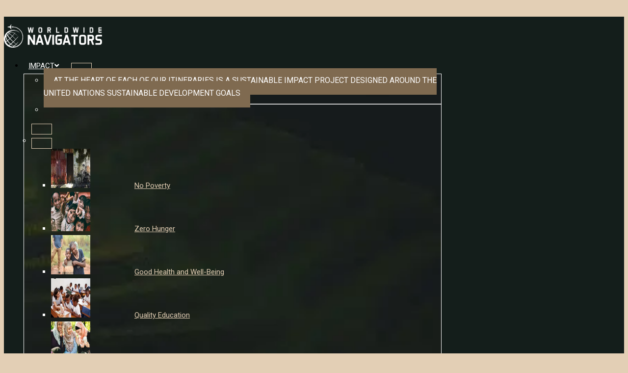

--- FILE ---
content_type: text/html; charset=UTF-8
request_url: https://worldwidenavigators.com/trips/travel-to-morocco/
body_size: 73019
content:
<!DOCTYPE html>
<html lang="en-US">
<head>
<meta charset="UTF-8">
<meta name="viewport" content="width=device-width, initial-scale=1">
	<link rel="profile" href="https://gmpg.org/xfn/11"> 
	<meta name='robots' content='index, follow, max-image-preview:large, max-snippet:-1, max-video-preview:-1' />
	<style>img:is([sizes="auto" i], [sizes^="auto," i]) { contain-intrinsic-size: 3000px 1500px }</style>
	
	<!-- This site is optimized with the Yoast SEO plugin v26.7 - https://yoast.com/wordpress/plugins/seo/ -->
	<title>Surfing Expedition in Morocco</title>
	<link rel="canonical" href="https://worldwidenavigators.com/trips/travel-to-morocco/" />
	<meta property="og:locale" content="en_US" />
	<meta property="og:type" content="article" />
	<meta property="og:title" content="Surfing Expedition in Morocco" />
	<meta property="og:description" content="Welcome to Morocco, the North African country bordered by the Atlantic Ocean and Mediterranean Sea distinguished by its Berber, Arabian and European cultural influences. Experience a true melting pot of cultures and visit this beautiful country on the Northeastern tip of Africa." />
	<meta property="og:url" content="https://worldwidenavigators.com/trips/travel-to-morocco/" />
	<meta property="og:site_name" content="Worldwide Navigators" />
	<meta property="article:publisher" content="https://www.facebook.com/worldwidenavigators/" />
	<meta property="article:modified_time" content="2019-06-06T16:05:23+00:00" />
	<meta property="og:image" content="https://eyjhynp9hhk.exactdn.com/wp-content/uploads/2019/03/annie-spratt-546695-unsplash-1.jpg?strip=all&lossy=1&ssl=1" />
	<meta property="og:image:width" content="1366" />
	<meta property="og:image:height" content="1247" />
	<meta property="og:image:type" content="image/jpeg" />
	<meta name="twitter:card" content="summary_large_image" />
	<meta name="twitter:label1" content="Est. reading time" />
	<meta name="twitter:data1" content="4 minutes" />
	<script type="application/ld+json" class="yoast-schema-graph">{"@context":"https://schema.org","@graph":[{"@type":"WebPage","@id":"https://worldwidenavigators.com/trips/travel-to-morocco/","url":"https://worldwidenavigators.com/trips/travel-to-morocco/","name":"Surfing Expedition in Morocco","isPartOf":{"@id":"https://worldwidenavigators.com/#website"},"primaryImageOfPage":{"@id":"https://worldwidenavigators.com/trips/travel-to-morocco/#primaryimage"},"image":{"@id":"https://worldwidenavigators.com/trips/travel-to-morocco/#primaryimage"},"thumbnailUrl":"https://eyjhynp9hhk.exactdn.com/wp-content/uploads/2019/03/annie-spratt-546695-unsplash-1.jpg?strip=all","datePublished":"2019-03-19T22:14:28+00:00","dateModified":"2019-06-06T16:05:23+00:00","breadcrumb":{"@id":"https://worldwidenavigators.com/trips/travel-to-morocco/#breadcrumb"},"inLanguage":"en-US","potentialAction":[{"@type":"ReadAction","target":["https://worldwidenavigators.com/trips/travel-to-morocco/"]}]},{"@type":"ImageObject","inLanguage":"en-US","@id":"https://worldwidenavigators.com/trips/travel-to-morocco/#primaryimage","url":"https://eyjhynp9hhk.exactdn.com/wp-content/uploads/2019/03/annie-spratt-546695-unsplash-1.jpg?strip=all","contentUrl":"https://eyjhynp9hhk.exactdn.com/wp-content/uploads/2019/03/annie-spratt-546695-unsplash-1.jpg?strip=all","width":1366,"height":1247},{"@type":"BreadcrumbList","@id":"https://worldwidenavigators.com/trips/travel-to-morocco/#breadcrumb","itemListElement":[{"@type":"ListItem","position":1,"name":"Home","item":"https://worldwidenavigators.com/"},{"@type":"ListItem","position":2,"name":"Trips","item":"https://worldwidenavigators.com/trips/"},{"@type":"ListItem","position":3,"name":"Surfing Expedition in Morocco"}]},{"@type":"WebSite","@id":"https://worldwidenavigators.com/#website","url":"https://worldwidenavigators.com/","name":"Worldwide Navigators","description":"","publisher":{"@id":"https://worldwidenavigators.com/#organization"},"potentialAction":[{"@type":"SearchAction","target":{"@type":"EntryPoint","urlTemplate":"https://worldwidenavigators.com/?s={search_term_string}"},"query-input":{"@type":"PropertyValueSpecification","valueRequired":true,"valueName":"search_term_string"}}],"inLanguage":"en-US"},{"@type":"Organization","@id":"https://worldwidenavigators.com/#organization","name":"Worldwide Navigators","url":"https://worldwidenavigators.com/","logo":{"@type":"ImageObject","inLanguage":"en-US","@id":"https://worldwidenavigators.com/#/schema/logo/image/","url":"https://eyjhynp9hhk.exactdn.com/wp-content/uploads/2018/10/WWN-Logo-NEW-green-tan-scaled.jpg?strip=all&lossy=1&ssl=1","contentUrl":"https://eyjhynp9hhk.exactdn.com/wp-content/uploads/2018/10/WWN-Logo-NEW-green-tan-scaled.jpg?strip=all&lossy=1&ssl=1","width":2560,"height":607,"caption":"Worldwide Navigators"},"image":{"@id":"https://worldwidenavigators.com/#/schema/logo/image/"},"sameAs":["https://www.facebook.com/worldwidenavigators/"]}]}</script>
	<!-- / Yoast SEO plugin. -->


<link rel='dns-prefetch' href='//maps.googleapis.com' />
<link rel='dns-prefetch' href='//fonts.googleapis.com' />
<link rel='dns-prefetch' href='//use.fontawesome.com' />
<link rel='dns-prefetch' href='//eyjhynp9hhk.exactdn.com' />
<link rel='preconnect' href='//eyjhynp9hhk.exactdn.com' />
<link rel="alternate" type="application/rss+xml" title="Worldwide Navigators &raquo; Feed" href="https://worldwidenavigators.com/feed/" />
<link rel="alternate" type="application/rss+xml" title="Worldwide Navigators &raquo; Comments Feed" href="https://worldwidenavigators.com/comments/feed/" />
<script>
window._wpemojiSettings = {"baseUrl":"https:\/\/s.w.org\/images\/core\/emoji\/16.0.1\/72x72\/","ext":".png","svgUrl":"https:\/\/s.w.org\/images\/core\/emoji\/16.0.1\/svg\/","svgExt":".svg","source":{"concatemoji":"https:\/\/worldwidenavigators.com\/wp-includes\/js\/wp-emoji-release.min.js?ver=6.8.3"}};
/*! This file is auto-generated */
!function(s,n){var o,i,e;function c(e){try{var t={supportTests:e,timestamp:(new Date).valueOf()};sessionStorage.setItem(o,JSON.stringify(t))}catch(e){}}function p(e,t,n){e.clearRect(0,0,e.canvas.width,e.canvas.height),e.fillText(t,0,0);var t=new Uint32Array(e.getImageData(0,0,e.canvas.width,e.canvas.height).data),a=(e.clearRect(0,0,e.canvas.width,e.canvas.height),e.fillText(n,0,0),new Uint32Array(e.getImageData(0,0,e.canvas.width,e.canvas.height).data));return t.every(function(e,t){return e===a[t]})}function u(e,t){e.clearRect(0,0,e.canvas.width,e.canvas.height),e.fillText(t,0,0);for(var n=e.getImageData(16,16,1,1),a=0;a<n.data.length;a++)if(0!==n.data[a])return!1;return!0}function f(e,t,n,a){switch(t){case"flag":return n(e,"\ud83c\udff3\ufe0f\u200d\u26a7\ufe0f","\ud83c\udff3\ufe0f\u200b\u26a7\ufe0f")?!1:!n(e,"\ud83c\udde8\ud83c\uddf6","\ud83c\udde8\u200b\ud83c\uddf6")&&!n(e,"\ud83c\udff4\udb40\udc67\udb40\udc62\udb40\udc65\udb40\udc6e\udb40\udc67\udb40\udc7f","\ud83c\udff4\u200b\udb40\udc67\u200b\udb40\udc62\u200b\udb40\udc65\u200b\udb40\udc6e\u200b\udb40\udc67\u200b\udb40\udc7f");case"emoji":return!a(e,"\ud83e\udedf")}return!1}function g(e,t,n,a){var r="undefined"!=typeof WorkerGlobalScope&&self instanceof WorkerGlobalScope?new OffscreenCanvas(300,150):s.createElement("canvas"),o=r.getContext("2d",{willReadFrequently:!0}),i=(o.textBaseline="top",o.font="600 32px Arial",{});return e.forEach(function(e){i[e]=t(o,e,n,a)}),i}function t(e){var t=s.createElement("script");t.src=e,t.defer=!0,s.head.appendChild(t)}"undefined"!=typeof Promise&&(o="wpEmojiSettingsSupports",i=["flag","emoji"],n.supports={everything:!0,everythingExceptFlag:!0},e=new Promise(function(e){s.addEventListener("DOMContentLoaded",e,{once:!0})}),new Promise(function(t){var n=function(){try{var e=JSON.parse(sessionStorage.getItem(o));if("object"==typeof e&&"number"==typeof e.timestamp&&(new Date).valueOf()<e.timestamp+604800&&"object"==typeof e.supportTests)return e.supportTests}catch(e){}return null}();if(!n){if("undefined"!=typeof Worker&&"undefined"!=typeof OffscreenCanvas&&"undefined"!=typeof URL&&URL.createObjectURL&&"undefined"!=typeof Blob)try{var e="postMessage("+g.toString()+"("+[JSON.stringify(i),f.toString(),p.toString(),u.toString()].join(",")+"));",a=new Blob([e],{type:"text/javascript"}),r=new Worker(URL.createObjectURL(a),{name:"wpTestEmojiSupports"});return void(r.onmessage=function(e){c(n=e.data),r.terminate(),t(n)})}catch(e){}c(n=g(i,f,p,u))}t(n)}).then(function(e){for(var t in e)n.supports[t]=e[t],n.supports.everything=n.supports.everything&&n.supports[t],"flag"!==t&&(n.supports.everythingExceptFlag=n.supports.everythingExceptFlag&&n.supports[t]);n.supports.everythingExceptFlag=n.supports.everythingExceptFlag&&!n.supports.flag,n.DOMReady=!1,n.readyCallback=function(){n.DOMReady=!0}}).then(function(){return e}).then(function(){var e;n.supports.everything||(n.readyCallback(),(e=n.source||{}).concatemoji?t(e.concatemoji):e.wpemoji&&e.twemoji&&(t(e.twemoji),t(e.wpemoji)))}))}((window,document),window._wpemojiSettings);
</script>
<link rel='stylesheet' id='astra-theme-css-css' href='https://worldwidenavigators.com/wp-content/themes/astra/assets/css/minified/style.min.css?ver=4.12.0' media='all' />
<style id='astra-theme-css-inline-css'>
.ast-no-sidebar .entry-content .alignfull {margin-left: calc( -50vw + 50%);margin-right: calc( -50vw + 50%);max-width: 100vw;width: 100vw;}.ast-no-sidebar .entry-content .alignwide {margin-left: calc(-41vw + 50%);margin-right: calc(-41vw + 50%);max-width: unset;width: unset;}.ast-no-sidebar .entry-content .alignfull .alignfull,.ast-no-sidebar .entry-content .alignfull .alignwide,.ast-no-sidebar .entry-content .alignwide .alignfull,.ast-no-sidebar .entry-content .alignwide .alignwide,.ast-no-sidebar .entry-content .wp-block-column .alignfull,.ast-no-sidebar .entry-content .wp-block-column .alignwide{width: 100%;margin-left: auto;margin-right: auto;}.wp-block-gallery,.blocks-gallery-grid {margin: 0;}.wp-block-separator {max-width: 100px;}.wp-block-separator.is-style-wide,.wp-block-separator.is-style-dots {max-width: none;}.entry-content .has-2-columns .wp-block-column:first-child {padding-right: 10px;}.entry-content .has-2-columns .wp-block-column:last-child {padding-left: 10px;}@media (max-width: 782px) {.entry-content .wp-block-columns .wp-block-column {flex-basis: 100%;}.entry-content .has-2-columns .wp-block-column:first-child {padding-right: 0;}.entry-content .has-2-columns .wp-block-column:last-child {padding-left: 0;}}body .entry-content .wp-block-latest-posts {margin-left: 0;}body .entry-content .wp-block-latest-posts li {list-style: none;}.ast-no-sidebar .ast-container .entry-content .wp-block-latest-posts {margin-left: 0;}.ast-header-break-point .entry-content .alignwide {margin-left: auto;margin-right: auto;}.entry-content .blocks-gallery-item img {margin-bottom: auto;}.wp-block-pullquote {border-top: 4px solid #555d66;border-bottom: 4px solid #555d66;color: #40464d;}:root{--ast-post-nav-space:0;--ast-container-default-xlg-padding:6.67em;--ast-container-default-lg-padding:5.67em;--ast-container-default-slg-padding:4.34em;--ast-container-default-md-padding:3.34em;--ast-container-default-sm-padding:6.67em;--ast-container-default-xs-padding:2.4em;--ast-container-default-xxs-padding:1.4em;--ast-code-block-background:#EEEEEE;--ast-comment-inputs-background:#FAFAFA;--ast-normal-container-width:1100px;--ast-narrow-container-width:750px;--ast-blog-title-font-weight:normal;--ast-blog-meta-weight:inherit;--ast-global-color-primary:var(--ast-global-color-5);--ast-global-color-secondary:var(--ast-global-color-4);--ast-global-color-alternate-background:var(--ast-global-color-7);--ast-global-color-subtle-background:var(--ast-global-color-6);--ast-bg-style-guide:var( --ast-global-color-secondary,--ast-global-color-5 );--ast-shadow-style-guide:0px 0px 4px 0 #00000057;--ast-global-dark-bg-style:#fff;--ast-global-dark-lfs:#fbfbfb;--ast-widget-bg-color:#fafafa;--ast-wc-container-head-bg-color:#fbfbfb;--ast-title-layout-bg:#eeeeee;--ast-search-border-color:#e7e7e7;--ast-lifter-hover-bg:#e6e6e6;--ast-gallery-block-color:#000;--srfm-color-input-label:var(--ast-global-color-2);}html{font-size:100%;}a,.page-title{color:var(--ast-global-color-1);}body,button,input,select,textarea,.ast-button,.ast-custom-button{font-family:'Roboto',sans-serif;font-weight:400;font-size:16px;font-size:1rem;line-height:var(--ast-body-line-height,1.65em);}blockquote{color:#000000;}h1,h2,h3,h4,h5,h6,.entry-content :where(h1,h2,h3,h4,h5,h6),.entry-content :where(h1,h2,h3,h4,h5,h6) a,.site-title,.site-title a{font-family:'Abhaya Libre',serif;font-weight:400;}.ast-site-identity .site-title a{color:var(--ast-global-color-2);}.site-title{font-size:35px;font-size:2.1875rem;display:none;}header .custom-logo-link img{max-width:200px;width:200px;}.astra-logo-svg{width:200px;}.site-header .site-description{font-size:15px;font-size:0.9375rem;display:none;}.entry-title{font-size:30px;font-size:1.875rem;}.archive .ast-article-post .ast-article-inner,.blog .ast-article-post .ast-article-inner,.archive .ast-article-post .ast-article-inner:hover,.blog .ast-article-post .ast-article-inner:hover{overflow:hidden;}h1,.entry-content :where(h1),.entry-content :where(h1) a{font-size:48px;font-size:3rem;font-family:'Abhaya Libre',serif;line-height:1.4em;}h2,.entry-content :where(h2),.entry-content :where(h2) a{font-size:42px;font-size:2.625rem;font-family:'Abhaya Libre',serif;line-height:1.3em;}h3,.entry-content :where(h3),.entry-content :where(h3) a{font-size:30px;font-size:1.875rem;font-family:'Abhaya Libre',serif;line-height:1.3em;}h4,.entry-content :where(h4),.entry-content :where(h4) a{font-size:24px;font-size:1.5rem;line-height:1.2em;font-family:'Abhaya Libre',serif;}h5,.entry-content :where(h5),.entry-content :where(h5) a{font-size:20px;font-size:1.25rem;line-height:1.2em;font-family:'Abhaya Libre',serif;}h6,.entry-content :where(h6),.entry-content :where(h6) a{font-size:16px;font-size:1rem;line-height:1.25em;font-family:'Abhaya Libre',serif;}::selection{background-color:var(--ast-global-color-1);color:#ffffff;}body,h1,h2,h3,h4,h5,h6,.entry-title a,.entry-content :where(h1,h2,h3,h4,h5,h6),.entry-content :where(h1,h2,h3,h4,h5,h6) a{color:#141e1b;}.tagcloud a:hover,.tagcloud a:focus,.tagcloud a.current-item{color:#ffffff;border-color:var(--ast-global-color-1);background-color:var(--ast-global-color-1);}input:focus,input[type="text"]:focus,input[type="email"]:focus,input[type="url"]:focus,input[type="password"]:focus,input[type="reset"]:focus,input[type="search"]:focus,textarea:focus{border-color:var(--ast-global-color-1);}input[type="radio"]:checked,input[type=reset],input[type="checkbox"]:checked,input[type="checkbox"]:hover:checked,input[type="checkbox"]:focus:checked,input[type=range]::-webkit-slider-thumb{border-color:var(--ast-global-color-1);background-color:var(--ast-global-color-1);box-shadow:none;}.site-footer a:hover + .post-count,.site-footer a:focus + .post-count{background:var(--ast-global-color-1);border-color:var(--ast-global-color-1);}.single .nav-links .nav-previous,.single .nav-links .nav-next{color:var(--ast-global-color-1);}.entry-meta,.entry-meta *{line-height:1.45;color:var(--ast-global-color-1);}#cat option,.secondary .calendar_wrap thead a,.secondary .calendar_wrap thead a:visited{color:var(--ast-global-color-1);}.secondary .calendar_wrap #today,.ast-progress-val span{background:var(--ast-global-color-1);}.secondary a:hover + .post-count,.secondary a:focus + .post-count{background:var(--ast-global-color-1);border-color:var(--ast-global-color-1);}.calendar_wrap #today > a{color:#ffffff;}.page-links .page-link,.single .post-navigation a{color:var(--ast-global-color-1);}.ast-search-menu-icon .search-form button.search-submit{padding:0 4px;}.ast-search-menu-icon form.search-form{padding-right:0;}.ast-header-search .ast-search-menu-icon.ast-dropdown-active .search-form,.ast-header-search .ast-search-menu-icon.ast-dropdown-active .search-field:focus{transition:all 0.2s;}.search-form input.search-field:focus{outline:none;}.widget-title,.widget .wp-block-heading{font-size:22px;font-size:1.375rem;color:#141e1b;}.ast-search-menu-icon.slide-search a:focus-visible:focus-visible,.astra-search-icon:focus-visible,#close:focus-visible,a:focus-visible,.ast-menu-toggle:focus-visible,.site .skip-link:focus-visible,.wp-block-loginout input:focus-visible,.wp-block-search.wp-block-search__button-inside .wp-block-search__inside-wrapper,.ast-header-navigation-arrow:focus-visible,.ast-orders-table__row .ast-orders-table__cell:focus-visible,a#ast-apply-coupon:focus-visible,#ast-apply-coupon:focus-visible,#close:focus-visible,.button.search-submit:focus-visible,#search_submit:focus,.normal-search:focus-visible,.ast-header-account-wrap:focus-visible,.astra-cart-drawer-close:focus,.ast-single-variation:focus,.ast-button:focus,.ast-builder-button-wrap:has(.ast-custom-button-link:focus),.ast-builder-button-wrap .ast-custom-button-link:focus{outline-style:dotted;outline-color:inherit;outline-width:thin;}input:focus,input[type="text"]:focus,input[type="email"]:focus,input[type="url"]:focus,input[type="password"]:focus,input[type="reset"]:focus,input[type="search"]:focus,input[type="number"]:focus,textarea:focus,.wp-block-search__input:focus,[data-section="section-header-mobile-trigger"] .ast-button-wrap .ast-mobile-menu-trigger-minimal:focus,.ast-mobile-popup-drawer.active .menu-toggle-close:focus,#ast-scroll-top:focus,#coupon_code:focus,#ast-coupon-code:focus{border-style:dotted;border-color:inherit;border-width:thin;}input{outline:none;}.main-header-menu .menu-link,.ast-header-custom-item a{color:#141e1b;}.main-header-menu .menu-item:hover > .menu-link,.main-header-menu .menu-item:hover > .ast-menu-toggle,.main-header-menu .ast-masthead-custom-menu-items a:hover,.main-header-menu .menu-item.focus > .menu-link,.main-header-menu .menu-item.focus > .ast-menu-toggle,.main-header-menu .current-menu-item > .menu-link,.main-header-menu .current-menu-ancestor > .menu-link,.main-header-menu .current-menu-item > .ast-menu-toggle,.main-header-menu .current-menu-ancestor > .ast-menu-toggle{color:var(--ast-global-color-1);}.header-main-layout-3 .ast-main-header-bar-alignment{margin-right:auto;}.header-main-layout-2 .site-header-section-left .ast-site-identity{text-align:left;}.site-logo-img img{ transition:all 0.2s linear;}body .ast-oembed-container *{position:absolute;top:0;width:100%;height:100%;left:0;}body .wp-block-embed-pocket-casts .ast-oembed-container *{position:unset;}.ast-header-break-point .ast-mobile-menu-buttons-minimal.menu-toggle{background:transparent;color:transparent;}.ast-header-break-point .ast-mobile-menu-buttons-outline.menu-toggle{background:transparent;border:1px solid transparent;color:transparent;}.ast-header-break-point .ast-mobile-menu-buttons-fill.menu-toggle{background:transparent;color:var(--ast-global-color-4);}.ast-single-post-featured-section + article {margin-top: 2em;}.site-content .ast-single-post-featured-section img {width: 100%;overflow: hidden;object-fit: cover;}.site > .ast-single-related-posts-container {margin-top: 0;}@media (min-width: 769px) {.ast-desktop .ast-container--narrow {max-width: var(--ast-narrow-container-width);margin: 0 auto;}}.ast-page-builder-template .hentry {margin: 0;}.ast-page-builder-template .site-content > .ast-container {max-width: 100%;padding: 0;}.ast-page-builder-template .site .site-content #primary {padding: 0;margin: 0;}.ast-page-builder-template .no-results {text-align: center;margin: 4em auto;}.ast-page-builder-template .ast-pagination {padding: 2em;}.ast-page-builder-template .entry-header.ast-no-title.ast-no-thumbnail {margin-top: 0;}.ast-page-builder-template .entry-header.ast-header-without-markup {margin-top: 0;margin-bottom: 0;}.ast-page-builder-template .entry-header.ast-no-title.ast-no-meta {margin-bottom: 0;}.ast-page-builder-template.single .post-navigation {padding-bottom: 2em;}.ast-page-builder-template.single-post .site-content > .ast-container {max-width: 100%;}.ast-page-builder-template .entry-header {margin-top: 4em;margin-left: auto;margin-right: auto;padding-left: 20px;padding-right: 20px;}.single.ast-page-builder-template .entry-header {padding-left: 20px;padding-right: 20px;}.ast-page-builder-template .ast-archive-description {margin: 4em auto 0;padding-left: 20px;padding-right: 20px;}.ast-page-builder-template.ast-no-sidebar .entry-content .alignwide {margin-left: 0;margin-right: 0;}.ast-small-footer{color:#e3cfb5;}.ast-small-footer > .ast-footer-overlay{background-image:url(https://eyjhynp9hhk.exactdn.com/wp-content/uploads/2018/09/home_foreast_footerbg-1.jpg?strip=all);;background-repeat:repeat;background-position:center center;background-size:auto;background-attachment:scroll;}.ast-small-footer a{color:#e3cfb5;}.ast-small-footer a:hover{color:#ffffff;}.footer-adv .footer-adv-overlay{border-top-style:solid;border-top-color:#7a7a7a;}.footer-adv .widget-title,.footer-adv .widget-title a{color:#e3cfb5;}.footer-adv{color:#ffffff;}.footer-adv a:hover,.footer-adv .no-widget-text a:hover,.footer-adv a:focus,.footer-adv .no-widget-text a:focus{color:#e3cfb5;}@media( max-width: 420px ) {.single .nav-links .nav-previous,.single .nav-links .nav-next {width: 100%;text-align: center;}}.wp-block-buttons.aligncenter{justify-content:center;}@media (max-width:782px){.entry-content .wp-block-columns .wp-block-column{margin-left:0px;}}.wp-block-image.aligncenter{margin-left:auto;margin-right:auto;}.wp-block-table.aligncenter{margin-left:auto;margin-right:auto;}.wp-block-buttons .wp-block-button.is-style-outline .wp-block-button__link.wp-element-button,.ast-outline-button,.wp-block-uagb-buttons-child .uagb-buttons-repeater.ast-outline-button{border-top-width:2px;border-right-width:2px;border-bottom-width:2px;border-left-width:2px;font-family:inherit;font-weight:inherit;line-height:1em;}.wp-block-button .wp-block-button__link.wp-element-button.is-style-outline:not(.has-background),.wp-block-button.is-style-outline>.wp-block-button__link.wp-element-button:not(.has-background),.ast-outline-button{background-color:transparent;}.entry-content[data-ast-blocks-layout] > figure{margin-bottom:1em;}.elementor-widget-container .elementor-loop-container .e-loop-item[data-elementor-type="loop-item"]{width:100%;}@media (max-width:768px){.ast-left-sidebar #content > .ast-container{display:flex;flex-direction:column-reverse;width:100%;}.ast-separate-container .ast-article-post,.ast-separate-container .ast-article-single{padding:1.5em 2.14em;}.ast-author-box img.avatar{margin:20px 0 0 0;}}@media (min-width:769px){.ast-separate-container.ast-right-sidebar #primary,.ast-separate-container.ast-left-sidebar #primary{border:0;}.search-no-results.ast-separate-container #primary{margin-bottom:4em;}}.menu-toggle,button,.ast-button,.ast-custom-button,.button,input#submit,input[type="button"],input[type="submit"],input[type="reset"]{color:var(--ast-global-color-4);border-color:var(--ast-global-color-4);background-color:transparent;border-top-left-radius:0px;border-top-right-radius:0px;border-bottom-right-radius:0px;border-bottom-left-radius:0px;padding-top:10px;padding-right:20px;padding-bottom:10px;padding-left:20px;font-family:inherit;font-weight:inherit;}button:focus,.menu-toggle:hover,button:hover,.ast-button:hover,.ast-custom-button:hover .button:hover,.ast-custom-button:hover,input[type=reset]:hover,input[type=reset]:focus,input#submit:hover,input#submit:focus,input[type="button"]:hover,input[type="button"]:focus,input[type="submit"]:hover,input[type="submit"]:focus{color:var(--ast-global-color-4);background-color:var(--ast-global-color-2);border-color:var(--ast-global-color-4);}@media (max-width:768px){.ast-mobile-header-stack .main-header-bar .ast-search-menu-icon{display:inline-block;}.ast-header-break-point.ast-header-custom-item-outside .ast-mobile-header-stack .main-header-bar .ast-search-icon{margin:0;}.ast-comment-avatar-wrap img{max-width:2.5em;}.ast-comment-meta{padding:0 1.8888em 1.3333em;}.ast-separate-container .ast-comment-list li.depth-1{padding:1.5em 2.14em;}.ast-separate-container .comment-respond{padding:2em 2.14em;}}@media (min-width:544px){.ast-container{max-width:100%;}}@media (max-width:544px){.ast-separate-container .ast-article-post,.ast-separate-container .ast-article-single,.ast-separate-container .comments-title,.ast-separate-container .ast-archive-description{padding:1.5em 1em;}.ast-separate-container #content .ast-container{padding-left:0.54em;padding-right:0.54em;}.ast-separate-container .ast-comment-list .bypostauthor{padding:.5em;}.ast-search-menu-icon.ast-dropdown-active .search-field{width:170px;}.site-branding img,.site-header .site-logo-img .custom-logo-link img{max-width:100%;}} #ast-mobile-header .ast-site-header-cart-li a{pointer-events:none;}@media (min-width:545px){.ast-page-builder-template .comments-area,.single.ast-page-builder-template .entry-header,.single.ast-page-builder-template .post-navigation,.single.ast-page-builder-template .ast-single-related-posts-container{max-width:1140px;margin-left:auto;margin-right:auto;}}body,.ast-separate-container{background-color:#e3cfb5;background-image:none;}.ast-no-sidebar.ast-separate-container .entry-content .alignfull {margin-left: -6.67em;margin-right: -6.67em;width: auto;}@media (max-width: 1200px) {.ast-no-sidebar.ast-separate-container .entry-content .alignfull {margin-left: -2.4em;margin-right: -2.4em;}}@media (max-width: 768px) {.ast-no-sidebar.ast-separate-container .entry-content .alignfull {margin-left: -2.14em;margin-right: -2.14em;}}@media (max-width: 544px) {.ast-no-sidebar.ast-separate-container .entry-content .alignfull {margin-left: -1em;margin-right: -1em;}}.ast-no-sidebar.ast-separate-container .entry-content .alignwide {margin-left: -20px;margin-right: -20px;}.ast-no-sidebar.ast-separate-container .entry-content .wp-block-column .alignfull,.ast-no-sidebar.ast-separate-container .entry-content .wp-block-column .alignwide {margin-left: auto;margin-right: auto;width: 100%;}@media (max-width:768px){.site-title{display:none;}.site-header .site-description{display:none;}h1,.entry-content :where(h1),.entry-content :where(h1) a{font-size:30px;}h2,.entry-content :where(h2),.entry-content :where(h2) a{font-size:25px;}h3,.entry-content :where(h3),.entry-content :where(h3) a{font-size:20px;}}@media (max-width:544px){.site-title{display:none;}.site-header .site-description{display:none;}h1,.entry-content :where(h1),.entry-content :where(h1) a{font-size:30px;}h2,.entry-content :where(h2),.entry-content :where(h2) a{font-size:25px;}h3,.entry-content :where(h3),.entry-content :where(h3) a{font-size:20px;}header .custom-logo-link img,.ast-header-break-point .site-branding img,.ast-header-break-point .custom-logo-link img{max-width:174px;width:174px;}.astra-logo-svg{width:174px;}.ast-header-break-point .site-logo-img .custom-mobile-logo-link img{max-width:174px;}}@media (max-width:768px){html{font-size:91.2%;}}@media (max-width:544px){html{font-size:91.2%;}}@media (min-width:769px){.ast-container{max-width:1140px;}}@font-face {font-family: "Astra";src: url(https://worldwidenavigators.com/wp-content/themes/astra/assets/fonts/astra.woff) format("woff"),url(https://worldwidenavigators.com/wp-content/themes/astra/assets/fonts/astra.ttf) format("truetype"),url(https://worldwidenavigators.com/wp-content/themes/astra/assets/fonts/astra.svg#astra) format("svg");font-weight: normal;font-style: normal;font-display: fallback;}@media (max-width:921px) {.main-header-bar .main-header-bar-navigation{display:none;}}.ast-desktop .main-header-menu.submenu-with-border .sub-menu,.ast-desktop .main-header-menu.submenu-with-border .astra-full-megamenu-wrapper{border-color:#eaeaea;}.ast-desktop .main-header-menu.submenu-with-border .sub-menu{border-top-width:1px;border-right-width:1px;border-left-width:1px;border-bottom-width:1px;border-style:solid;}.ast-desktop .main-header-menu.submenu-with-border .sub-menu .sub-menu{top:-1px;}.ast-desktop .main-header-menu.submenu-with-border .sub-menu .menu-link,.ast-desktop .main-header-menu.submenu-with-border .children .menu-link{border-bottom-width:1px;border-style:solid;border-color:#eaeaea;}@media (min-width:769px){.main-header-menu .sub-menu .menu-item.ast-left-align-sub-menu:hover > .sub-menu,.main-header-menu .sub-menu .menu-item.ast-left-align-sub-menu.focus > .sub-menu{margin-left:-2px;}}.ast-small-footer{border-top-style:solid;border-top-width:0px;}.ast-small-footer-wrap{text-align:center;}.site .comments-area{padding-bottom:3em;}.ast-header-break-point.ast-header-custom-item-inside .main-header-bar .main-header-bar-navigation .ast-search-icon {display: none;}.ast-header-break-point.ast-header-custom-item-inside .main-header-bar .ast-search-menu-icon .search-form {padding: 0;display: block;overflow: hidden;}.ast-header-break-point .ast-header-custom-item .widget:last-child {margin-bottom: 1em;}.ast-header-custom-item .widget {margin: 0.5em;display: inline-block;vertical-align: middle;}.ast-header-custom-item .widget p {margin-bottom: 0;}.ast-header-custom-item .widget li {width: auto;}.ast-header-custom-item-inside .button-custom-menu-item .menu-link {display: none;}.ast-header-custom-item-inside.ast-header-break-point .button-custom-menu-item .ast-custom-button-link {display: none;}.ast-header-custom-item-inside.ast-header-break-point .button-custom-menu-item .menu-link {display: block;}.ast-header-break-point.ast-header-custom-item-outside .main-header-bar .ast-search-icon {margin-right: 1em;}.ast-header-break-point.ast-header-custom-item-inside .main-header-bar .ast-search-menu-icon .search-field,.ast-header-break-point.ast-header-custom-item-inside .main-header-bar .ast-search-menu-icon.ast-inline-search .search-field {width: 100%;padding-right: 5.5em;}.ast-header-break-point.ast-header-custom-item-inside .main-header-bar .ast-search-menu-icon .search-submit {display: block;position: absolute;height: 100%;top: 0;right: 0;padding: 0 1em;border-radius: 0;}.ast-header-break-point .ast-header-custom-item .ast-masthead-custom-menu-items {padding-left: 20px;padding-right: 20px;margin-bottom: 1em;margin-top: 1em;}.ast-header-custom-item-inside.ast-header-break-point .button-custom-menu-item {padding-left: 0;padding-right: 0;margin-top: 0;margin-bottom: 0;}.astra-icon-down_arrow::after {content: "\e900";font-family: Astra;}.astra-icon-close::after {content: "\e5cd";font-family: Astra;}.astra-icon-drag_handle::after {content: "\e25d";font-family: Astra;}.astra-icon-format_align_justify::after {content: "\e235";font-family: Astra;}.astra-icon-menu::after {content: "\e5d2";font-family: Astra;}.astra-icon-reorder::after {content: "\e8fe";font-family: Astra;}.astra-icon-search::after {content: "\e8b6";font-family: Astra;}.astra-icon-zoom_in::after {content: "\e56b";font-family: Astra;}.astra-icon-check-circle::after {content: "\e901";font-family: Astra;}.astra-icon-shopping-cart::after {content: "\f07a";font-family: Astra;}.astra-icon-shopping-bag::after {content: "\f290";font-family: Astra;}.astra-icon-shopping-basket::after {content: "\f291";font-family: Astra;}.astra-icon-circle-o::after {content: "\e903";font-family: Astra;}.astra-icon-certificate::after {content: "\e902";font-family: Astra;}blockquote {padding: 1.2em;}:root .has-ast-global-color-0-color{color:var(--ast-global-color-0);}:root .has-ast-global-color-0-background-color{background-color:var(--ast-global-color-0);}:root .wp-block-button .has-ast-global-color-0-color{color:var(--ast-global-color-0);}:root .wp-block-button .has-ast-global-color-0-background-color{background-color:var(--ast-global-color-0);}:root .has-ast-global-color-1-color{color:var(--ast-global-color-1);}:root .has-ast-global-color-1-background-color{background-color:var(--ast-global-color-1);}:root .wp-block-button .has-ast-global-color-1-color{color:var(--ast-global-color-1);}:root .wp-block-button .has-ast-global-color-1-background-color{background-color:var(--ast-global-color-1);}:root .has-ast-global-color-2-color{color:var(--ast-global-color-2);}:root .has-ast-global-color-2-background-color{background-color:var(--ast-global-color-2);}:root .wp-block-button .has-ast-global-color-2-color{color:var(--ast-global-color-2);}:root .wp-block-button .has-ast-global-color-2-background-color{background-color:var(--ast-global-color-2);}:root .has-ast-global-color-3-color{color:var(--ast-global-color-3);}:root .has-ast-global-color-3-background-color{background-color:var(--ast-global-color-3);}:root .wp-block-button .has-ast-global-color-3-color{color:var(--ast-global-color-3);}:root .wp-block-button .has-ast-global-color-3-background-color{background-color:var(--ast-global-color-3);}:root .has-ast-global-color-4-color{color:var(--ast-global-color-4);}:root .has-ast-global-color-4-background-color{background-color:var(--ast-global-color-4);}:root .wp-block-button .has-ast-global-color-4-color{color:var(--ast-global-color-4);}:root .wp-block-button .has-ast-global-color-4-background-color{background-color:var(--ast-global-color-4);}:root .has-ast-global-color-5-color{color:var(--ast-global-color-5);}:root .has-ast-global-color-5-background-color{background-color:var(--ast-global-color-5);}:root .wp-block-button .has-ast-global-color-5-color{color:var(--ast-global-color-5);}:root .wp-block-button .has-ast-global-color-5-background-color{background-color:var(--ast-global-color-5);}:root .has-ast-global-color-6-color{color:var(--ast-global-color-6);}:root .has-ast-global-color-6-background-color{background-color:var(--ast-global-color-6);}:root .wp-block-button .has-ast-global-color-6-color{color:var(--ast-global-color-6);}:root .wp-block-button .has-ast-global-color-6-background-color{background-color:var(--ast-global-color-6);}:root .has-ast-global-color-7-color{color:var(--ast-global-color-7);}:root .has-ast-global-color-7-background-color{background-color:var(--ast-global-color-7);}:root .wp-block-button .has-ast-global-color-7-color{color:var(--ast-global-color-7);}:root .wp-block-button .has-ast-global-color-7-background-color{background-color:var(--ast-global-color-7);}:root .has-ast-global-color-8-color{color:var(--ast-global-color-8);}:root .has-ast-global-color-8-background-color{background-color:var(--ast-global-color-8);}:root .wp-block-button .has-ast-global-color-8-color{color:var(--ast-global-color-8);}:root .wp-block-button .has-ast-global-color-8-background-color{background-color:var(--ast-global-color-8);}:root{--ast-global-color-0:#1e2b24;--ast-global-color-1:#43553e;--ast-global-color-2:#624928;--ast-global-color-3:#806a50;--ast-global-color-4:#e3cfb6;--ast-global-color-5:#FFFFFF;--ast-global-color-6:#000000;--ast-global-color-7:#ffffff;--ast-global-color-8:#fefefe;}:root {--ast-border-color : var(--ast-global-color-4);}.ast-single-entry-banner {-js-display: flex;display: flex;flex-direction: column;justify-content: center;text-align: center;position: relative;background: var(--ast-title-layout-bg);}.ast-single-entry-banner[data-banner-layout="layout-1"] {max-width: 1100px;background: inherit;padding: 20px 0;}.ast-single-entry-banner[data-banner-width-type="custom"] {margin: 0 auto;width: 100%;}.ast-single-entry-banner + .site-content .entry-header {margin-bottom: 0;}.site .ast-author-avatar {--ast-author-avatar-size: ;}a.ast-underline-text {text-decoration: underline;}.ast-container > .ast-terms-link {position: relative;display: block;}a.ast-button.ast-badge-tax {padding: 4px 8px;border-radius: 3px;font-size: inherit;}header.entry-header{text-align:left;}header.entry-header > *:not(:last-child){margin-bottom:10px;}@media (max-width:768px){header.entry-header{text-align:left;}}@media (max-width:544px){header.entry-header{text-align:left;}}.ast-archive-entry-banner {-js-display: flex;display: flex;flex-direction: column;justify-content: center;text-align: center;position: relative;background: var(--ast-title-layout-bg);}.ast-archive-entry-banner[data-banner-width-type="custom"] {margin: 0 auto;width: 100%;}.ast-archive-entry-banner[data-banner-layout="layout-1"] {background: inherit;padding: 20px 0;text-align: left;}body.archive .ast-archive-description{max-width:1100px;width:100%;text-align:left;padding-top:3em;padding-right:3em;padding-bottom:3em;padding-left:3em;}body.archive .ast-archive-description *{color:#ffffff;}body.archive .ast-archive-description .ast-archive-title,body.archive .ast-archive-description .ast-archive-title *{color:#ffffff;font-size:40px;font-size:2.5rem;}body.archive .ast-archive-description > *:not(:last-child){margin-bottom:10px;}.archive section.ast-archive-description{background-color:#7f6a50;}@media (max-width:768px){body.archive .ast-archive-description{text-align:left;}}@media (max-width:544px){body.archive .ast-archive-description{text-align:left;}}.ast-breadcrumbs .trail-browse,.ast-breadcrumbs .trail-items,.ast-breadcrumbs .trail-items li{display:inline-block;margin:0;padding:0;border:none;background:inherit;text-indent:0;text-decoration:none;}.ast-breadcrumbs .trail-browse{font-size:inherit;font-style:inherit;font-weight:inherit;color:inherit;}.ast-breadcrumbs .trail-items{list-style:none;}.trail-items li::after{padding:0 0.3em;content:"\00bb";}.trail-items li:last-of-type::after{display:none;}h1,h2,h3,h4,h5,h6,.entry-content :where(h1,h2,h3,h4,h5,h6){color:var(--ast-global-color-2);}.elementor-widget-heading .elementor-heading-title{margin:0;}.elementor-page .ast-menu-toggle{color:unset !important;background:unset !important;}.elementor-post.elementor-grid-item.hentry{margin-bottom:0;}.woocommerce div.product .elementor-element.elementor-products-grid .related.products ul.products li.product,.elementor-element .elementor-wc-products .woocommerce[class*='columns-'] ul.products li.product{width:auto;margin:0;float:none;}body .elementor hr{background-color:#ccc;margin:0;}.ast-left-sidebar .elementor-section.elementor-section-stretched,.ast-right-sidebar .elementor-section.elementor-section-stretched{max-width:100%;left:0 !important;}.elementor-posts-container [CLASS*="ast-width-"]{width:100%;}.elementor-template-full-width .ast-container{display:block;}.elementor-screen-only,.screen-reader-text,.screen-reader-text span,.ui-helper-hidden-accessible{top:0 !important;}@media (max-width:544px){.elementor-element .elementor-wc-products .woocommerce[class*="columns-"] ul.products li.product{width:auto;margin:0;}.elementor-element .woocommerce .woocommerce-result-count{float:none;}}.ast-header-break-point .main-header-bar{border-bottom-width:0px;}@media (min-width:769px){.main-header-bar{border-bottom-width:0px;}}.ast-flex{-webkit-align-content:center;-ms-flex-line-pack:center;align-content:center;-webkit-box-align:center;-webkit-align-items:center;-moz-box-align:center;-ms-flex-align:center;align-items:center;}.main-header-bar{padding:1em 0;}.ast-site-identity{padding:0;}.header-main-layout-1 .ast-flex.main-header-container,.header-main-layout-3 .ast-flex.main-header-container{-webkit-align-content:center;-ms-flex-line-pack:center;align-content:center;-webkit-box-align:center;-webkit-align-items:center;-moz-box-align:center;-ms-flex-align:center;align-items:center;}.header-main-layout-1 .ast-flex.main-header-container,.header-main-layout-3 .ast-flex.main-header-container{-webkit-align-content:center;-ms-flex-line-pack:center;align-content:center;-webkit-box-align:center;-webkit-align-items:center;-moz-box-align:center;-ms-flex-align:center;align-items:center;}.main-header-menu .sub-menu .menu-item.menu-item-has-children > .menu-link:after{position:absolute;right:1em;top:50%;transform:translate(0,-50%) rotate(270deg);}.ast-header-break-point .main-header-bar .main-header-bar-navigation .page_item_has_children > .ast-menu-toggle::before,.ast-header-break-point .main-header-bar .main-header-bar-navigation .menu-item-has-children > .ast-menu-toggle::before,.ast-mobile-popup-drawer .main-header-bar-navigation .menu-item-has-children>.ast-menu-toggle::before,.ast-header-break-point .ast-mobile-header-wrap .main-header-bar-navigation .menu-item-has-children > .ast-menu-toggle::before{font-weight:bold;content:"\e900";font-family:Astra;text-decoration:inherit;display:inline-block;}.ast-header-break-point .main-navigation ul.sub-menu .menu-item .menu-link:before{content:"\e900";font-family:Astra;font-size:.65em;text-decoration:inherit;display:inline-block;transform:translate(0,-2px) rotateZ(270deg);margin-right:5px;}.widget_search .search-form:after{font-family:Astra;font-size:1.2em;font-weight:normal;content:"\e8b6";position:absolute;top:50%;right:15px;transform:translate(0,-50%);}.astra-search-icon::before{content:"\e8b6";font-family:Astra;font-style:normal;font-weight:normal;text-decoration:inherit;text-align:center;-webkit-font-smoothing:antialiased;-moz-osx-font-smoothing:grayscale;z-index:3;}.main-header-bar .main-header-bar-navigation .page_item_has_children > a:after,.main-header-bar .main-header-bar-navigation .menu-item-has-children > a:after,.menu-item-has-children .ast-header-navigation-arrow:after{content:"\e900";display:inline-block;font-family:Astra;font-size:.6rem;font-weight:bold;text-rendering:auto;-webkit-font-smoothing:antialiased;-moz-osx-font-smoothing:grayscale;margin-left:10px;line-height:normal;}.menu-item-has-children .sub-menu .ast-header-navigation-arrow:after{margin-left:0;}.ast-mobile-popup-drawer .main-header-bar-navigation .ast-submenu-expanded>.ast-menu-toggle::before{transform:rotateX(180deg);}.ast-header-break-point .main-header-bar-navigation .menu-item-has-children > .menu-link:after{display:none;}@media (min-width:769px){.ast-builder-menu .main-navigation > ul > li:last-child a{margin-right:0;}}.ast-separate-container .ast-article-inner{background-color:transparent;background-image:none;}.ast-separate-container .ast-article-post{background-color:#ffffff;background-image:none;}.ast-separate-container .ast-article-single:not(.ast-related-post),.ast-separate-container .error-404,.ast-separate-container .no-results,.single.ast-separate-container.ast-author-meta,.ast-separate-container .related-posts-title-wrapper,.ast-separate-container .comments-count-wrapper,.ast-box-layout.ast-plain-container .site-content,.ast-padded-layout.ast-plain-container .site-content,.ast-separate-container .ast-archive-description,.ast-separate-container .comments-area .comment-respond,.ast-separate-container .comments-area .ast-comment-list li,.ast-separate-container .comments-area .comments-title{background-color:#ffffff;background-image:none;}.ast-separate-container.ast-two-container #secondary .widget{background-color:#ffffff;background-image:none;}#ast-scroll-top {display: none;position: fixed;text-align: center;cursor: pointer;z-index: 99;width: 2.1em;height: 2.1em;line-height: 2.1;color: #ffffff;border-radius: 2px;content: "";outline: inherit;}@media (min-width: 769px) {#ast-scroll-top {content: "769";}}#ast-scroll-top .ast-icon.icon-arrow svg {margin-left: 0px;vertical-align: middle;transform: translate(0,-20%) rotate(180deg);width: 1.6em;}.ast-scroll-to-top-right {right: 30px;bottom: 30px;}.ast-scroll-to-top-left {left: 30px;bottom: 30px;}#ast-scroll-top{color:#ffffff;background-color:#7f6a50;font-size:15px;border-top-left-radius:50px;border-top-right-radius:50px;border-bottom-right-radius:50px;border-bottom-left-radius:50px;}.ast-scroll-top-icon::before{content:"\e900";font-family:Astra;text-decoration:inherit;}.ast-scroll-top-icon{transform:rotate(180deg);}@media (max-width:768px){#ast-scroll-top .ast-icon.icon-arrow svg{width:1em;}}:root{--e-global-color-astglobalcolor0:#1e2b24;--e-global-color-astglobalcolor1:#43553e;--e-global-color-astglobalcolor2:#624928;--e-global-color-astglobalcolor3:#806a50;--e-global-color-astglobalcolor4:#e3cfb6;--e-global-color-astglobalcolor5:#FFFFFF;--e-global-color-astglobalcolor6:#000000;--e-global-color-astglobalcolor7:#ffffff;--e-global-color-astglobalcolor8:#fefefe;}
</style>
<link rel='stylesheet' id='astra-google-fonts-css' href='https://fonts.googleapis.com/css?family=Roboto%3A400%7CAbhaya+Libre%3A400&#038;display=fallback&#038;ver=4.12.0' media='all' />
<style id='wp-emoji-styles-inline-css'>

	img.wp-smiley, img.emoji {
		display: inline !important;
		border: none !important;
		box-shadow: none !important;
		height: 1em !important;
		width: 1em !important;
		margin: 0 0.07em !important;
		vertical-align: -0.1em !important;
		background: none !important;
		padding: 0 !important;
	}
</style>
<style id='global-styles-inline-css'>
:root{--wp--preset--aspect-ratio--square: 1;--wp--preset--aspect-ratio--4-3: 4/3;--wp--preset--aspect-ratio--3-4: 3/4;--wp--preset--aspect-ratio--3-2: 3/2;--wp--preset--aspect-ratio--2-3: 2/3;--wp--preset--aspect-ratio--16-9: 16/9;--wp--preset--aspect-ratio--9-16: 9/16;--wp--preset--color--black: #000000;--wp--preset--color--cyan-bluish-gray: #abb8c3;--wp--preset--color--white: #ffffff;--wp--preset--color--pale-pink: #f78da7;--wp--preset--color--vivid-red: #cf2e2e;--wp--preset--color--luminous-vivid-orange: #ff6900;--wp--preset--color--luminous-vivid-amber: #fcb900;--wp--preset--color--light-green-cyan: #7bdcb5;--wp--preset--color--vivid-green-cyan: #00d084;--wp--preset--color--pale-cyan-blue: #8ed1fc;--wp--preset--color--vivid-cyan-blue: #0693e3;--wp--preset--color--vivid-purple: #9b51e0;--wp--preset--color--ast-global-color-0: var(--ast-global-color-0);--wp--preset--color--ast-global-color-1: var(--ast-global-color-1);--wp--preset--color--ast-global-color-2: var(--ast-global-color-2);--wp--preset--color--ast-global-color-3: var(--ast-global-color-3);--wp--preset--color--ast-global-color-4: var(--ast-global-color-4);--wp--preset--color--ast-global-color-5: var(--ast-global-color-5);--wp--preset--color--ast-global-color-6: var(--ast-global-color-6);--wp--preset--color--ast-global-color-7: var(--ast-global-color-7);--wp--preset--color--ast-global-color-8: var(--ast-global-color-8);--wp--preset--gradient--vivid-cyan-blue-to-vivid-purple: linear-gradient(135deg,rgba(6,147,227,1) 0%,rgb(155,81,224) 100%);--wp--preset--gradient--light-green-cyan-to-vivid-green-cyan: linear-gradient(135deg,rgb(122,220,180) 0%,rgb(0,208,130) 100%);--wp--preset--gradient--luminous-vivid-amber-to-luminous-vivid-orange: linear-gradient(135deg,rgba(252,185,0,1) 0%,rgba(255,105,0,1) 100%);--wp--preset--gradient--luminous-vivid-orange-to-vivid-red: linear-gradient(135deg,rgba(255,105,0,1) 0%,rgb(207,46,46) 100%);--wp--preset--gradient--very-light-gray-to-cyan-bluish-gray: linear-gradient(135deg,rgb(238,238,238) 0%,rgb(169,184,195) 100%);--wp--preset--gradient--cool-to-warm-spectrum: linear-gradient(135deg,rgb(74,234,220) 0%,rgb(151,120,209) 20%,rgb(207,42,186) 40%,rgb(238,44,130) 60%,rgb(251,105,98) 80%,rgb(254,248,76) 100%);--wp--preset--gradient--blush-light-purple: linear-gradient(135deg,rgb(255,206,236) 0%,rgb(152,150,240) 100%);--wp--preset--gradient--blush-bordeaux: linear-gradient(135deg,rgb(254,205,165) 0%,rgb(254,45,45) 50%,rgb(107,0,62) 100%);--wp--preset--gradient--luminous-dusk: linear-gradient(135deg,rgb(255,203,112) 0%,rgb(199,81,192) 50%,rgb(65,88,208) 100%);--wp--preset--gradient--pale-ocean: linear-gradient(135deg,rgb(255,245,203) 0%,rgb(182,227,212) 50%,rgb(51,167,181) 100%);--wp--preset--gradient--electric-grass: linear-gradient(135deg,rgb(202,248,128) 0%,rgb(113,206,126) 100%);--wp--preset--gradient--midnight: linear-gradient(135deg,rgb(2,3,129) 0%,rgb(40,116,252) 100%);--wp--preset--font-size--small: 13px;--wp--preset--font-size--medium: 20px;--wp--preset--font-size--large: 36px;--wp--preset--font-size--x-large: 42px;--wp--preset--spacing--20: 0.44rem;--wp--preset--spacing--30: 0.67rem;--wp--preset--spacing--40: 1rem;--wp--preset--spacing--50: 1.5rem;--wp--preset--spacing--60: 2.25rem;--wp--preset--spacing--70: 3.38rem;--wp--preset--spacing--80: 5.06rem;--wp--preset--shadow--natural: 6px 6px 9px rgba(0, 0, 0, 0.2);--wp--preset--shadow--deep: 12px 12px 50px rgba(0, 0, 0, 0.4);--wp--preset--shadow--sharp: 6px 6px 0px rgba(0, 0, 0, 0.2);--wp--preset--shadow--outlined: 6px 6px 0px -3px rgba(255, 255, 255, 1), 6px 6px rgba(0, 0, 0, 1);--wp--preset--shadow--crisp: 6px 6px 0px rgba(0, 0, 0, 1);}:root { --wp--style--global--content-size: var(--wp--custom--ast-content-width-size);--wp--style--global--wide-size: var(--wp--custom--ast-wide-width-size); }:where(body) { margin: 0; }.wp-site-blocks > .alignleft { float: left; margin-right: 2em; }.wp-site-blocks > .alignright { float: right; margin-left: 2em; }.wp-site-blocks > .aligncenter { justify-content: center; margin-left: auto; margin-right: auto; }:where(.wp-site-blocks) > * { margin-block-start: 24px; margin-block-end: 0; }:where(.wp-site-blocks) > :first-child { margin-block-start: 0; }:where(.wp-site-blocks) > :last-child { margin-block-end: 0; }:root { --wp--style--block-gap: 24px; }:root :where(.is-layout-flow) > :first-child{margin-block-start: 0;}:root :where(.is-layout-flow) > :last-child{margin-block-end: 0;}:root :where(.is-layout-flow) > *{margin-block-start: 24px;margin-block-end: 0;}:root :where(.is-layout-constrained) > :first-child{margin-block-start: 0;}:root :where(.is-layout-constrained) > :last-child{margin-block-end: 0;}:root :where(.is-layout-constrained) > *{margin-block-start: 24px;margin-block-end: 0;}:root :where(.is-layout-flex){gap: 24px;}:root :where(.is-layout-grid){gap: 24px;}.is-layout-flow > .alignleft{float: left;margin-inline-start: 0;margin-inline-end: 2em;}.is-layout-flow > .alignright{float: right;margin-inline-start: 2em;margin-inline-end: 0;}.is-layout-flow > .aligncenter{margin-left: auto !important;margin-right: auto !important;}.is-layout-constrained > .alignleft{float: left;margin-inline-start: 0;margin-inline-end: 2em;}.is-layout-constrained > .alignright{float: right;margin-inline-start: 2em;margin-inline-end: 0;}.is-layout-constrained > .aligncenter{margin-left: auto !important;margin-right: auto !important;}.is-layout-constrained > :where(:not(.alignleft):not(.alignright):not(.alignfull)){max-width: var(--wp--style--global--content-size);margin-left: auto !important;margin-right: auto !important;}.is-layout-constrained > .alignwide{max-width: var(--wp--style--global--wide-size);}body .is-layout-flex{display: flex;}.is-layout-flex{flex-wrap: wrap;align-items: center;}.is-layout-flex > :is(*, div){margin: 0;}body .is-layout-grid{display: grid;}.is-layout-grid > :is(*, div){margin: 0;}body{padding-top: 0px;padding-right: 0px;padding-bottom: 0px;padding-left: 0px;}a:where(:not(.wp-element-button)){text-decoration: none;}:root :where(.wp-element-button, .wp-block-button__link){background-color: #32373c;border-width: 0;color: #fff;font-family: inherit;font-size: inherit;line-height: inherit;padding: calc(0.667em + 2px) calc(1.333em + 2px);text-decoration: none;}.has-black-color{color: var(--wp--preset--color--black) !important;}.has-cyan-bluish-gray-color{color: var(--wp--preset--color--cyan-bluish-gray) !important;}.has-white-color{color: var(--wp--preset--color--white) !important;}.has-pale-pink-color{color: var(--wp--preset--color--pale-pink) !important;}.has-vivid-red-color{color: var(--wp--preset--color--vivid-red) !important;}.has-luminous-vivid-orange-color{color: var(--wp--preset--color--luminous-vivid-orange) !important;}.has-luminous-vivid-amber-color{color: var(--wp--preset--color--luminous-vivid-amber) !important;}.has-light-green-cyan-color{color: var(--wp--preset--color--light-green-cyan) !important;}.has-vivid-green-cyan-color{color: var(--wp--preset--color--vivid-green-cyan) !important;}.has-pale-cyan-blue-color{color: var(--wp--preset--color--pale-cyan-blue) !important;}.has-vivid-cyan-blue-color{color: var(--wp--preset--color--vivid-cyan-blue) !important;}.has-vivid-purple-color{color: var(--wp--preset--color--vivid-purple) !important;}.has-ast-global-color-0-color{color: var(--wp--preset--color--ast-global-color-0) !important;}.has-ast-global-color-1-color{color: var(--wp--preset--color--ast-global-color-1) !important;}.has-ast-global-color-2-color{color: var(--wp--preset--color--ast-global-color-2) !important;}.has-ast-global-color-3-color{color: var(--wp--preset--color--ast-global-color-3) !important;}.has-ast-global-color-4-color{color: var(--wp--preset--color--ast-global-color-4) !important;}.has-ast-global-color-5-color{color: var(--wp--preset--color--ast-global-color-5) !important;}.has-ast-global-color-6-color{color: var(--wp--preset--color--ast-global-color-6) !important;}.has-ast-global-color-7-color{color: var(--wp--preset--color--ast-global-color-7) !important;}.has-ast-global-color-8-color{color: var(--wp--preset--color--ast-global-color-8) !important;}.has-black-background-color{background-color: var(--wp--preset--color--black) !important;}.has-cyan-bluish-gray-background-color{background-color: var(--wp--preset--color--cyan-bluish-gray) !important;}.has-white-background-color{background-color: var(--wp--preset--color--white) !important;}.has-pale-pink-background-color{background-color: var(--wp--preset--color--pale-pink) !important;}.has-vivid-red-background-color{background-color: var(--wp--preset--color--vivid-red) !important;}.has-luminous-vivid-orange-background-color{background-color: var(--wp--preset--color--luminous-vivid-orange) !important;}.has-luminous-vivid-amber-background-color{background-color: var(--wp--preset--color--luminous-vivid-amber) !important;}.has-light-green-cyan-background-color{background-color: var(--wp--preset--color--light-green-cyan) !important;}.has-vivid-green-cyan-background-color{background-color: var(--wp--preset--color--vivid-green-cyan) !important;}.has-pale-cyan-blue-background-color{background-color: var(--wp--preset--color--pale-cyan-blue) !important;}.has-vivid-cyan-blue-background-color{background-color: var(--wp--preset--color--vivid-cyan-blue) !important;}.has-vivid-purple-background-color{background-color: var(--wp--preset--color--vivid-purple) !important;}.has-ast-global-color-0-background-color{background-color: var(--wp--preset--color--ast-global-color-0) !important;}.has-ast-global-color-1-background-color{background-color: var(--wp--preset--color--ast-global-color-1) !important;}.has-ast-global-color-2-background-color{background-color: var(--wp--preset--color--ast-global-color-2) !important;}.has-ast-global-color-3-background-color{background-color: var(--wp--preset--color--ast-global-color-3) !important;}.has-ast-global-color-4-background-color{background-color: var(--wp--preset--color--ast-global-color-4) !important;}.has-ast-global-color-5-background-color{background-color: var(--wp--preset--color--ast-global-color-5) !important;}.has-ast-global-color-6-background-color{background-color: var(--wp--preset--color--ast-global-color-6) !important;}.has-ast-global-color-7-background-color{background-color: var(--wp--preset--color--ast-global-color-7) !important;}.has-ast-global-color-8-background-color{background-color: var(--wp--preset--color--ast-global-color-8) !important;}.has-black-border-color{border-color: var(--wp--preset--color--black) !important;}.has-cyan-bluish-gray-border-color{border-color: var(--wp--preset--color--cyan-bluish-gray) !important;}.has-white-border-color{border-color: var(--wp--preset--color--white) !important;}.has-pale-pink-border-color{border-color: var(--wp--preset--color--pale-pink) !important;}.has-vivid-red-border-color{border-color: var(--wp--preset--color--vivid-red) !important;}.has-luminous-vivid-orange-border-color{border-color: var(--wp--preset--color--luminous-vivid-orange) !important;}.has-luminous-vivid-amber-border-color{border-color: var(--wp--preset--color--luminous-vivid-amber) !important;}.has-light-green-cyan-border-color{border-color: var(--wp--preset--color--light-green-cyan) !important;}.has-vivid-green-cyan-border-color{border-color: var(--wp--preset--color--vivid-green-cyan) !important;}.has-pale-cyan-blue-border-color{border-color: var(--wp--preset--color--pale-cyan-blue) !important;}.has-vivid-cyan-blue-border-color{border-color: var(--wp--preset--color--vivid-cyan-blue) !important;}.has-vivid-purple-border-color{border-color: var(--wp--preset--color--vivid-purple) !important;}.has-ast-global-color-0-border-color{border-color: var(--wp--preset--color--ast-global-color-0) !important;}.has-ast-global-color-1-border-color{border-color: var(--wp--preset--color--ast-global-color-1) !important;}.has-ast-global-color-2-border-color{border-color: var(--wp--preset--color--ast-global-color-2) !important;}.has-ast-global-color-3-border-color{border-color: var(--wp--preset--color--ast-global-color-3) !important;}.has-ast-global-color-4-border-color{border-color: var(--wp--preset--color--ast-global-color-4) !important;}.has-ast-global-color-5-border-color{border-color: var(--wp--preset--color--ast-global-color-5) !important;}.has-ast-global-color-6-border-color{border-color: var(--wp--preset--color--ast-global-color-6) !important;}.has-ast-global-color-7-border-color{border-color: var(--wp--preset--color--ast-global-color-7) !important;}.has-ast-global-color-8-border-color{border-color: var(--wp--preset--color--ast-global-color-8) !important;}.has-vivid-cyan-blue-to-vivid-purple-gradient-background{background: var(--wp--preset--gradient--vivid-cyan-blue-to-vivid-purple) !important;}.has-light-green-cyan-to-vivid-green-cyan-gradient-background{background: var(--wp--preset--gradient--light-green-cyan-to-vivid-green-cyan) !important;}.has-luminous-vivid-amber-to-luminous-vivid-orange-gradient-background{background: var(--wp--preset--gradient--luminous-vivid-amber-to-luminous-vivid-orange) !important;}.has-luminous-vivid-orange-to-vivid-red-gradient-background{background: var(--wp--preset--gradient--luminous-vivid-orange-to-vivid-red) !important;}.has-very-light-gray-to-cyan-bluish-gray-gradient-background{background: var(--wp--preset--gradient--very-light-gray-to-cyan-bluish-gray) !important;}.has-cool-to-warm-spectrum-gradient-background{background: var(--wp--preset--gradient--cool-to-warm-spectrum) !important;}.has-blush-light-purple-gradient-background{background: var(--wp--preset--gradient--blush-light-purple) !important;}.has-blush-bordeaux-gradient-background{background: var(--wp--preset--gradient--blush-bordeaux) !important;}.has-luminous-dusk-gradient-background{background: var(--wp--preset--gradient--luminous-dusk) !important;}.has-pale-ocean-gradient-background{background: var(--wp--preset--gradient--pale-ocean) !important;}.has-electric-grass-gradient-background{background: var(--wp--preset--gradient--electric-grass) !important;}.has-midnight-gradient-background{background: var(--wp--preset--gradient--midnight) !important;}.has-small-font-size{font-size: var(--wp--preset--font-size--small) !important;}.has-medium-font-size{font-size: var(--wp--preset--font-size--medium) !important;}.has-large-font-size{font-size: var(--wp--preset--font-size--large) !important;}.has-x-large-font-size{font-size: var(--wp--preset--font-size--x-large) !important;}
:root :where(.wp-block-pullquote){font-size: 1.5em;line-height: 1.6;}
</style>
<link rel='stylesheet' id='beautiful-taxonomy-filters-basic-css' href='https://worldwidenavigators.com/wp-content/plugins/beautiful-taxonomy-filters/public/css/beautiful-taxonomy-filters-base.min.css?ver=2.4.3' media='all' />
<link rel='stylesheet' id='olark-wp-css' href='https://worldwidenavigators.com/wp-content/plugins/olark-live-chat/public/css/olark-wp-public.css?ver=1.0.0' media='all' />
<link rel='stylesheet' id='trips-engine-css' href='https://worldwidenavigators.com/wp-content/plugins/trips-engine/public/css/trips-engine-public.css?ver=1.0.0' media='all' />
<link rel='stylesheet' id='trips-engine-font-awesome-css' href='//use.fontawesome.com/releases/v5.3.1/css/all.css?ver=5.3.1' media='all' />
<link rel='stylesheet' id='dashicons-css' href='https://worldwidenavigators.com/wp-includes/css/dashicons.min.css?ver=6.8.3' media='all' />
<link rel='stylesheet' id='astra-addon-css-css' href='https://worldwidenavigators.com/wp-content/uploads/astra-addon/astra-addon-695da407b7e437-91200202.css?ver=4.12.0' media='all' />
<style id='astra-addon-css-inline-css'>
#content:before{content:"768";position:absolute;overflow:hidden;opacity:0;visibility:hidden;}.blog-layout-2{position:relative;}.single .ast-author-details .author-title{color:var(--ast-global-color-1);}@media (max-width:768px){.single.ast-separate-container .ast-author-meta{padding:1.5em 2.14em;}.single .ast-author-meta .post-author-avatar{margin-bottom:1em;}.ast-separate-container .ast-grid-2 .ast-article-post,.ast-separate-container .ast-grid-3 .ast-article-post,.ast-separate-container .ast-grid-4 .ast-article-post{width:100%;}.ast-separate-container .ast-grid-md-1 .ast-article-post{width:100%;}.ast-separate-container .ast-grid-md-2 .ast-article-post.ast-separate-posts,.ast-separate-container .ast-grid-md-3 .ast-article-post.ast-separate-posts,.ast-separate-container .ast-grid-md-4 .ast-article-post.ast-separate-posts{padding:0 .75em 0;}.blog-layout-1 .post-content,.blog-layout-1 .ast-blog-featured-section{float:none;}.ast-separate-container .ast-article-post.remove-featured-img-padding.has-post-thumbnail .blog-layout-1 .post-content .ast-blog-featured-section:first-child .square .posted-on{margin-top:0;}.ast-separate-container .ast-article-post.remove-featured-img-padding.has-post-thumbnail .blog-layout-1 .post-content .ast-blog-featured-section:first-child .circle .posted-on{margin-top:1em;}.ast-separate-container .ast-article-post.remove-featured-img-padding .blog-layout-1 .post-content .ast-blog-featured-section:first-child .post-thumb-img-content{margin-top:-1.5em;}.ast-separate-container .ast-article-post.remove-featured-img-padding .blog-layout-1 .post-thumb-img-content{margin-left:-2.14em;margin-right:-2.14em;}.ast-separate-container .ast-article-single.remove-featured-img-padding .single-layout-1 .entry-header .post-thumb-img-content:first-child{margin-top:-1.5em;}.ast-separate-container .ast-article-single.remove-featured-img-padding .single-layout-1 .post-thumb-img-content{margin-left:-2.14em;margin-right:-2.14em;}.ast-separate-container.ast-blog-grid-2 .ast-article-post.remove-featured-img-padding.has-post-thumbnail .blog-layout-1 .post-content .ast-blog-featured-section .square .posted-on,.ast-separate-container.ast-blog-grid-3 .ast-article-post.remove-featured-img-padding.has-post-thumbnail .blog-layout-1 .post-content .ast-blog-featured-section .square .posted-on,.ast-separate-container.ast-blog-grid-4 .ast-article-post.remove-featured-img-padding.has-post-thumbnail .blog-layout-1 .post-content .ast-blog-featured-section .square .posted-on{margin-left:-1.5em;margin-right:-1.5em;}.ast-separate-container.ast-blog-grid-2 .ast-article-post.remove-featured-img-padding.has-post-thumbnail .blog-layout-1 .post-content .ast-blog-featured-section .circle .posted-on,.ast-separate-container.ast-blog-grid-3 .ast-article-post.remove-featured-img-padding.has-post-thumbnail .blog-layout-1 .post-content .ast-blog-featured-section .circle .posted-on,.ast-separate-container.ast-blog-grid-4 .ast-article-post.remove-featured-img-padding.has-post-thumbnail .blog-layout-1 .post-content .ast-blog-featured-section .circle .posted-on{margin-left:-0.5em;margin-right:-0.5em;}.ast-separate-container.ast-blog-grid-2 .ast-article-post.remove-featured-img-padding.has-post-thumbnail .blog-layout-1 .post-content .ast-blog-featured-section:first-child .square .posted-on,.ast-separate-container.ast-blog-grid-3 .ast-article-post.remove-featured-img-padding.has-post-thumbnail .blog-layout-1 .post-content .ast-blog-featured-section:first-child .square .posted-on,.ast-separate-container.ast-blog-grid-4 .ast-article-post.remove-featured-img-padding.has-post-thumbnail .blog-layout-1 .post-content .ast-blog-featured-section:first-child .square .posted-on{margin-top:0;}.ast-separate-container.ast-blog-grid-2 .ast-article-post.remove-featured-img-padding.has-post-thumbnail .blog-layout-1 .post-content .ast-blog-featured-section:first-child .circle .posted-on,.ast-separate-container.ast-blog-grid-3 .ast-article-post.remove-featured-img-padding.has-post-thumbnail .blog-layout-1 .post-content .ast-blog-featured-section:first-child .circle .posted-on,.ast-separate-container.ast-blog-grid-4 .ast-article-post.remove-featured-img-padding.has-post-thumbnail .blog-layout-1 .post-content .ast-blog-featured-section:first-child .circle .posted-on{margin-top:1em;}.ast-separate-container.ast-blog-grid-2 .ast-article-post.remove-featured-img-padding .blog-layout-1 .post-content .ast-blog-featured-section:first-child .post-thumb-img-content,.ast-separate-container.ast-blog-grid-3 .ast-article-post.remove-featured-img-padding .blog-layout-1 .post-content .ast-blog-featured-section:first-child .post-thumb-img-content,.ast-separate-container.ast-blog-grid-4 .ast-article-post.remove-featured-img-padding .blog-layout-1 .post-content .ast-blog-featured-section:first-child .post-thumb-img-content{margin-top:-1.5em;}.ast-separate-container.ast-blog-grid-2 .ast-article-post.remove-featured-img-padding .blog-layout-1 .post-thumb-img-content,.ast-separate-container.ast-blog-grid-3 .ast-article-post.remove-featured-img-padding .blog-layout-1 .post-thumb-img-content,.ast-separate-container.ast-blog-grid-4 .ast-article-post.remove-featured-img-padding .blog-layout-1 .post-thumb-img-content{margin-left:-1.5em;margin-right:-1.5em;}.blog-layout-2{display:flex;flex-direction:column-reverse;}.ast-separate-container .blog-layout-3,.ast-separate-container .blog-layout-1{display:block;}.ast-plain-container .ast-grid-2 .ast-article-post,.ast-plain-container .ast-grid-3 .ast-article-post,.ast-plain-container .ast-grid-4 .ast-article-post,.ast-page-builder-template .ast-grid-2 .ast-article-post,.ast-page-builder-template .ast-grid-3 .ast-article-post,.ast-page-builder-template .ast-grid-4 .ast-article-post{width:100%;}.ast-separate-container .ast-blog-layout-4-grid .ast-article-post{display:flex;}}@media (max-width:768px){.ast-separate-container .ast-article-post.remove-featured-img-padding.has-post-thumbnail .blog-layout-1 .post-content .ast-blog-featured-section .square .posted-on{margin-top:0;margin-left:-2.14em;}.ast-separate-container .ast-article-post.remove-featured-img-padding.has-post-thumbnail .blog-layout-1 .post-content .ast-blog-featured-section .circle .posted-on{margin-top:0;margin-left:-1.14em;}}@media (min-width:769px){.ast-separate-container.ast-blog-grid-2 .ast-archive-description,.ast-separate-container.ast-blog-grid-3 .ast-archive-description,.ast-separate-container.ast-blog-grid-4 .ast-archive-description{margin-bottom:1.33333em;}.blog-layout-2.ast-no-thumb .post-content,.blog-layout-3.ast-no-thumb .post-content{width:calc(100% - 5.714285714em);}.blog-layout-2.ast-no-thumb.ast-no-date-box .post-content,.blog-layout-3.ast-no-thumb.ast-no-date-box .post-content{width:100%;}.ast-separate-container .ast-grid-2 .ast-article-post.ast-separate-posts,.ast-separate-container .ast-grid-3 .ast-article-post.ast-separate-posts,.ast-separate-container .ast-grid-4 .ast-article-post.ast-separate-posts{border-bottom:0;}.ast-separate-container .ast-grid-2 > .site-main > .ast-row:before,.ast-separate-container .ast-grid-2 > .site-main > .ast-row:after,.ast-separate-container .ast-grid-3 > .site-main > .ast-row:before,.ast-separate-container .ast-grid-3 > .site-main > .ast-row:after,.ast-separate-container .ast-grid-4 > .site-main > .ast-row:before,.ast-separate-container .ast-grid-4 > .site-main > .ast-row:after{flex-basis:0;width:0;}.ast-separate-container .ast-grid-2 .ast-article-post,.ast-separate-container .ast-grid-3 .ast-article-post,.ast-separate-container .ast-grid-4 .ast-article-post{display:flex;padding:0;}.ast-plain-container .ast-grid-2 > .site-main > .ast-row,.ast-plain-container .ast-grid-3 > .site-main > .ast-row,.ast-plain-container .ast-grid-4 > .site-main > .ast-row,.ast-page-builder-template .ast-grid-2 > .site-main > .ast-row,.ast-page-builder-template .ast-grid-3 > .site-main > .ast-row,.ast-page-builder-template .ast-grid-4 > .site-main > .ast-row{margin-left:-1em;margin-right:-1em;display:flex;flex-flow:row wrap;align-items:stretch;}.ast-plain-container .ast-grid-2 > .site-main > .ast-row:before,.ast-plain-container .ast-grid-2 > .site-main > .ast-row:after,.ast-plain-container .ast-grid-3 > .site-main > .ast-row:before,.ast-plain-container .ast-grid-3 > .site-main > .ast-row:after,.ast-plain-container .ast-grid-4 > .site-main > .ast-row:before,.ast-plain-container .ast-grid-4 > .site-main > .ast-row:after,.ast-page-builder-template .ast-grid-2 > .site-main > .ast-row:before,.ast-page-builder-template .ast-grid-2 > .site-main > .ast-row:after,.ast-page-builder-template .ast-grid-3 > .site-main > .ast-row:before,.ast-page-builder-template .ast-grid-3 > .site-main > .ast-row:after,.ast-page-builder-template .ast-grid-4 > .site-main > .ast-row:before,.ast-page-builder-template .ast-grid-4 > .site-main > .ast-row:after{flex-basis:0;width:0;}.ast-plain-container .ast-grid-2 .ast-article-post,.ast-plain-container .ast-grid-3 .ast-article-post,.ast-plain-container .ast-grid-4 .ast-article-post,.ast-page-builder-template .ast-grid-2 .ast-article-post,.ast-page-builder-template .ast-grid-3 .ast-article-post,.ast-page-builder-template .ast-grid-4 .ast-article-post{display:flex;}.ast-plain-container .ast-grid-2 .ast-article-post:last-child,.ast-plain-container .ast-grid-3 .ast-article-post:last-child,.ast-plain-container .ast-grid-4 .ast-article-post:last-child,.ast-page-builder-template .ast-grid-2 .ast-article-post:last-child,.ast-page-builder-template .ast-grid-3 .ast-article-post:last-child,.ast-page-builder-template .ast-grid-4 .ast-article-post:last-child{margin-bottom:1.5em;}.ast-separate-container .ast-grid-2 > .site-main > .ast-row,.ast-separate-container .ast-grid-3 > .site-main > .ast-row,.ast-separate-container .ast-grid-4 > .site-main > .ast-row{margin-left:-1em;margin-right:-1em;display:flex;flex-flow:row wrap;align-items:stretch;}.single .ast-author-meta .ast-author-details{display:flex;}}@media (min-width:769px){.single .post-author-avatar,.single .post-author-bio{float:left;clear:right;}.single .ast-author-meta .post-author-avatar{margin-right:1.33333em;}.single .ast-author-meta .about-author-title-wrapper,.single .ast-author-meta .post-author-bio{text-align:left;}.blog-layout-2 .post-content{padding-right:2em;}.blog-layout-2.ast-no-date-box.ast-no-thumb .post-content{padding-right:0;}.blog-layout-3 .post-content{padding-left:2em;}.blog-layout-3.ast-no-date-box.ast-no-thumb .post-content{padding-left:0;}.ast-separate-container .ast-grid-2 .ast-article-post.ast-separate-posts:nth-child(2n+0),.ast-separate-container .ast-grid-2 .ast-article-post.ast-separate-posts:nth-child(2n+1),.ast-separate-container .ast-grid-3 .ast-article-post.ast-separate-posts:nth-child(2n+0),.ast-separate-container .ast-grid-3 .ast-article-post.ast-separate-posts:nth-child(2n+1),.ast-separate-container .ast-grid-4 .ast-article-post.ast-separate-posts:nth-child(2n+0),.ast-separate-container .ast-grid-4 .ast-article-post.ast-separate-posts:nth-child(2n+1){padding:0 1em 0;}}@media (max-width:544px){.ast-separate-container .ast-grid-sm-1 .ast-article-post{width:100%;}.ast-separate-container .ast-grid-sm-2 .ast-article-post.ast-separate-posts,.ast-separate-container .ast-grid-sm-3 .ast-article-post.ast-separate-posts,.ast-separate-container .ast-grid-sm-4 .ast-article-post.ast-separate-posts{padding:0 .5em 0;}.ast-separate-container .ast-grid-sm-1 .ast-article-post.ast-separate-posts{padding:0;}.ast-separate-container .ast-article-post.remove-featured-img-padding.has-post-thumbnail .blog-layout-1 .post-content .ast-blog-featured-section:first-child .circle .posted-on{margin-top:0.5em;}.ast-separate-container .ast-article-post.remove-featured-img-padding .blog-layout-1 .post-thumb-img-content,.ast-separate-container .ast-article-single.remove-featured-img-padding .single-layout-1 .post-thumb-img-content,.ast-separate-container.ast-blog-grid-2 .ast-article-post.remove-featured-img-padding.has-post-thumbnail .blog-layout-1 .post-content .ast-blog-featured-section .square .posted-on,.ast-separate-container.ast-blog-grid-3 .ast-article-post.remove-featured-img-padding.has-post-thumbnail .blog-layout-1 .post-content .ast-blog-featured-section .square .posted-on,.ast-separate-container.ast-blog-grid-4 .ast-article-post.remove-featured-img-padding.has-post-thumbnail .blog-layout-1 .post-content .ast-blog-featured-section .square .posted-on{margin-left:-1em;margin-right:-1em;}.ast-separate-container.ast-blog-grid-2 .ast-article-post.remove-featured-img-padding.has-post-thumbnail .blog-layout-1 .post-content .ast-blog-featured-section .circle .posted-on,.ast-separate-container.ast-blog-grid-3 .ast-article-post.remove-featured-img-padding.has-post-thumbnail .blog-layout-1 .post-content .ast-blog-featured-section .circle .posted-on,.ast-separate-container.ast-blog-grid-4 .ast-article-post.remove-featured-img-padding.has-post-thumbnail .blog-layout-1 .post-content .ast-blog-featured-section .circle .posted-on{margin-left:-0.5em;margin-right:-0.5em;}.ast-separate-container.ast-blog-grid-2 .ast-article-post.remove-featured-img-padding.has-post-thumbnail .blog-layout-1 .post-content .ast-blog-featured-section:first-child .circle .posted-on,.ast-separate-container.ast-blog-grid-3 .ast-article-post.remove-featured-img-padding.has-post-thumbnail .blog-layout-1 .post-content .ast-blog-featured-section:first-child .circle .posted-on,.ast-separate-container.ast-blog-grid-4 .ast-article-post.remove-featured-img-padding.has-post-thumbnail .blog-layout-1 .post-content .ast-blog-featured-section:first-child .circle .posted-on{margin-top:0.5em;}.ast-separate-container.ast-blog-grid-2 .ast-article-post.remove-featured-img-padding .blog-layout-1 .post-content .ast-blog-featured-section:first-child .post-thumb-img-content,.ast-separate-container.ast-blog-grid-3 .ast-article-post.remove-featured-img-padding .blog-layout-1 .post-content .ast-blog-featured-section:first-child .post-thumb-img-content,.ast-separate-container.ast-blog-grid-4 .ast-article-post.remove-featured-img-padding .blog-layout-1 .post-content .ast-blog-featured-section:first-child .post-thumb-img-content{margin-top:-1.33333em;}.ast-separate-container.ast-blog-grid-2 .ast-article-post.remove-featured-img-padding .blog-layout-1 .post-thumb-img-content,.ast-separate-container.ast-blog-grid-3 .ast-article-post.remove-featured-img-padding .blog-layout-1 .post-thumb-img-content,.ast-separate-container.ast-blog-grid-4 .ast-article-post.remove-featured-img-padding .blog-layout-1 .post-thumb-img-content{margin-left:-1em;margin-right:-1em;}.ast-separate-container .ast-grid-2 .ast-article-post .blog-layout-1,.ast-separate-container .ast-grid-2 .ast-article-post .blog-layout-2,.ast-separate-container .ast-grid-2 .ast-article-post .blog-layout-3{padding:1.33333em 1em;}.ast-separate-container .ast-grid-3 .ast-article-post .blog-layout-1,.ast-separate-container .ast-grid-4 .ast-article-post .blog-layout-1{padding:1.33333em 1em;}.single.ast-separate-container .ast-author-meta{padding:1.5em 1em;}}@media (max-width:544px){.ast-separate-container .ast-article-post.remove-featured-img-padding.has-post-thumbnail .blog-layout-1 .post-content .ast-blog-featured-section .square .posted-on{margin-left:-1em;}.ast-separate-container .ast-article-post.remove-featured-img-padding.has-post-thumbnail .blog-layout-1 .post-content .ast-blog-featured-section .circle .posted-on{margin-left:-0.5em;}}@media (min-width:769px){.ast-hide-display-device-desktop{display:none;}[class^="astra-advanced-hook-"] .wp-block-query .wp-block-post-template .wp-block-post{width:100%;}}@media (min-width:545px) and (max-width:768px){.ast-hide-display-device-tablet{display:none;}}@media (max-width:544px){.ast-hide-display-device-mobile{display:none;}}.ast-article-post .ast-date-meta .posted-on,.ast-article-post .ast-date-meta .posted-on *{color:transparent;}.ast-article-post .ast-date-meta .posted-on .date-month,.ast-article-post .ast-date-meta .posted-on .date-year{color:transparent;}.ast-load-more {cursor: pointer;display: none;border: 2px solid var(--ast-border-color);transition: all 0.2s linear;color: #000;}.ast-load-more.active {display: inline-block;padding: 0 1.5em;line-height: 3em;}.ast-load-more.no-more:hover {border-color: var(--ast-border-color);color: #000;}.ast-load-more.no-more:hover {background-color: inherit;}h1,.entry-content :where(h1){color:#e3cfb5;}h2,.entry-content :where(h2){color:#e3cfb5;}h3,.entry-content :where(h3){color:#ffffff;}.entry-title a{color:#7f6a50;}.read-more a:not(.ast-button):hover,.entry-meta a:hover,.post-content .ast-blog-single-element .entry-meta a:hover *{color:#cead80;}.entry-meta a,.entry-meta a *,.read-more a:not(.ast-button){color:#ffffff;}.ast-small-footer{color:#e3cfb5;}.ast-small-footer a{color:#e3cfb5;}.ast-small-footer a:hover{color:#ffffff;}.main-header-bar{background-color:#141e1b;}.main-header-menu .menu-link:hover,.ast-header-custom-item a:hover,.main-header-menu .menu-item:hover > .menu-link,.main-header-menu .menu-item.focus > .menu-link{color:#e3cfb5;}.main-header-menu .ast-masthead-custom-menu-items a:hover,.main-header-menu .menu-item:hover > .ast-menu-toggle,.main-header-menu .menu-item.focus > .ast-menu-toggle{color:#e3cfb5;}.main-header-menu,.main-header-menu .menu-link,.ast-header-custom-item,.ast-header-custom-item a,.ast-masthead-custom-menu-items,.ast-masthead-custom-menu-items a{color:#ffffff;}.main-header-menu .sub-menu,.main-header-menu .sub-menu .menu-link{color:#ffffff;}.main-header-menu .sub-menu .menu-link:hover,.main-header-menu .sub-menu .menu-item:hover > .menu-link,.main-header-menu .sub-menu .menu-item.focus > .menu-link{color:#e3cfb5;}.main-header-menu .sub-menu .menu-item:hover > .ast-menu-toggle,.main-header-menu .sub-menu .menu-item.focus > .ast-menu-toggle{color:#e3cfb5;}.ast-header-break-point .main-header-menu{background-color:#141e1b;}.ast-header-search .ast-search-menu-icon .search-field{border-radius:2px;}.ast-header-search .ast-search-menu-icon .search-submit{border-radius:2px;}.ast-header-search .ast-search-menu-icon .search-form{border-top-width:1px;border-bottom-width:1px;border-left-width:1px;border-right-width:1px;border-color:#ddd;border-radius:2px;}.footer-adv .widget-title,.footer-adv .widget-title a{color:#e3cfb5;}.footer-adv{color:#ffffff;}.footer-adv a:hover,.footer-adv .no-widget-text a:hover,.footer-adv a:focus,.footer-adv .no-widget-text a:focus{color:#e3cfb5;}.footer-adv .widget-title,.footer-adv .widget-title a.rsswidget,.ast-no-widget-row .widget-title{font-family:'Roboto',sans-serif;text-transform:inherit;}.footer-adv .widget > *:not(.widget-title){font-family:'Roboto',sans-serif;}@media (min-width:769px){.ast-container{max-width:1140px;}}@media (min-width:993px){.ast-container{max-width:1140px;}}@media (min-width:1201px){.ast-container{max-width:1140px;}}@media (max-width:768px){.ast-separate-container .ast-article-post,.ast-separate-container .ast-article-single,.ast-separate-container .ast-comment-list li.depth-1,.ast-separate-container .comment-respond .ast-separate-container .ast-related-posts-wrap,.single.ast-separate-container .ast-author-details{padding-top:1.5em;padding-bottom:1.5em;}.ast-separate-container .ast-article-post,.ast-separate-container .ast-article-single,.ast-separate-container .comments-count-wrapper,.ast-separate-container .ast-comment-list li.depth-1,.ast-separate-container .comment-respond,.ast-separate-container .related-posts-title-wrapper,.ast-separate-container .related-posts-title-wrapper .single.ast-separate-container .about-author-title-wrapper,.ast-separate-container .ast-related-posts-wrap,.single.ast-separate-container .ast-author-details,.ast-separate-container .ast-single-related-posts-container{padding-right:2.14em;padding-left:2.14em;}.ast-narrow-container .ast-article-post,.ast-narrow-container .ast-article-single,.ast-narrow-container .ast-comment-list li.depth-1,.ast-narrow-container .comment-respond,.ast-narrow-container .ast-related-posts-wrap,.ast-narrow-container .ast-single-related-posts-container,.single.ast-narrow-container .ast-author-details{padding-top:1.5em;padding-bottom:1.5em;}.ast-narrow-container .ast-article-post,.ast-narrow-container .ast-article-single,.ast-narrow-container .comments-count-wrapper,.ast-narrow-container .ast-comment-list li.depth-1,.ast-narrow-container .comment-respond,.ast-narrow-container .related-posts-title-wrapper,.ast-narrow-container .related-posts-title-wrapper,.single.ast-narrow-container .about-author-title-wrapper,.ast-narrow-container .ast-related-posts-wrap,.ast-narrow-container .ast-single-related-posts-container,.single.ast-narrow-container .ast-author-details{padding-right:2.14em;padding-left:2.14em;}.ast-separate-container.ast-right-sidebar #primary,.ast-separate-container.ast-left-sidebar #primary,.ast-separate-container #primary,.ast-plain-container #primary,.ast-narrow-container #primary{margin-top:1.5em;margin-bottom:1.5em;}.ast-left-sidebar #primary,.ast-right-sidebar #primary,.ast-separate-container.ast-right-sidebar #primary,.ast-separate-container.ast-left-sidebar #primary,.ast-separate-container #primary,.ast-narrow-container #primary{padding-left:0em;padding-right:0em;}.ast-no-sidebar.ast-separate-container .entry-content .alignfull,.ast-no-sidebar.ast-narrow-container .entry-content .alignfull{margin-right:-2.14em;margin-left:-2.14em;}}@media (max-width:544px){.ast-separate-container .ast-article-post,.ast-separate-container .ast-article-single,.ast-separate-container .ast-comment-list li.depth-1,.ast-separate-container .comment-respond,.ast-separate-container .ast-related-posts-wrap,.single.ast-separate-container .ast-author-details{padding-top:1.5em;padding-bottom:1.5em;}.ast-narrow-container .ast-article-post,.ast-narrow-container .ast-article-single,.ast-narrow-container .ast-comment-list li.depth-1,.ast-narrow-container .comment-respond,.ast-narrow-container .ast-related-posts-wrap,.ast-narrow-container .ast-single-related-posts-container,.single.ast-narrow-container .ast-author-details{padding-top:1.5em;padding-bottom:1.5em;}.ast-separate-container .ast-article-post,.ast-separate-container .ast-article-single,.ast-separate-container .comments-count-wrapper,.ast-separate-container .ast-comment-list li.depth-1,.ast-separate-container .comment-respond,.ast-separate-container .related-posts-title-wrapper,.ast-separate-container .related-posts-title-wrapper,.single.ast-separate-container .about-author-title-wrapper,.ast-separate-container .ast-related-posts-wrap,.single.ast-separate-container .ast-author-details{padding-right:1em;padding-left:1em;}.ast-narrow-container .ast-article-post,.ast-narrow-container .ast-article-single,.ast-narrow-container .comments-count-wrapper,.ast-narrow-container .ast-comment-list li.depth-1,.ast-narrow-container .comment-respond,.ast-narrow-container .related-posts-title-wrapper,.ast-narrow-container .related-posts-title-wrapper,.single.ast-narrow-container .about-author-title-wrapper,.ast-narrow-container .ast-related-posts-wrap,.ast-narrow-container .ast-single-related-posts-container,.single.ast-narrow-container .ast-author-details{padding-right:1em;padding-left:1em;}.ast-no-sidebar.ast-separate-container .entry-content .alignfull,.ast-no-sidebar.ast-narrow-container .entry-content .alignfull{margin-right:-1em;margin-left:-1em;}}.ast-header-break-point .main-header-bar .main-header-bar-navigation .menu-item-has-children > .ast-menu-toggle{top:0px;right:calc( 20px - 0.907em );}.ast-flyout-menu-enable.ast-header-break-point .main-header-bar .main-header-bar-navigation .main-header-menu > .menu-item-has-children > .ast-menu-toggle{right:calc( 20px - 0.907em );}@media (max-width:544px){.ast-header-break-point .header-main-layout-2 .site-branding,.ast-header-break-point .ast-mobile-header-stack .ast-mobile-menu-buttons{padding-bottom:0px;}}@media (max-width:768px){.ast-separate-container.ast-two-container #secondary .widget,.ast-separate-container #secondary .widget{margin-bottom:1.5em;}}@media (max-width:768px){.ast-separate-container #primary,.ast-narrow-container #primary{padding-top:0px;}}@media (max-width:768px){.ast-separate-container #primary,.ast-narrow-container #primary{padding-bottom:0px;}}.site-header .ast-sticky-shrunk .ast-site-identity,.ast-sticky-shrunk .main-header-menu > .menu-item > .menu-link,.ast-sticky-shrunk li.ast-masthead-custom-menu-items{padding-top:0px;padding-bottom:0px;} .ast-header-break-point .ast-sticky-shrunk.main-navigation .sub-menu .menu-item .menu-link{padding-top:0px;padding-bottom:0px;}.ast-sticky-shrunk .main-header-menu .sub-menu .menu-link{padding-top:0.9em;padding-bottom:0.9em;}.site-header .ast-sticky-shrunk .ast-site-identity,.ast-sticky-shrunk li.ast-masthead-custom-menu-items{padding-top:0.5em;padding-bottom:0.5em;}.ast-default-menu-enable.ast-main-header-nav-open.ast-header-break-point .main-header-bar,.ast-main-header-nav-open .main-header-bar{padding-bottom:0;}.main-navigation ul .menu-item .menu-link,.ast-header-break-point .main-navigation ul .menu-item .menu-link,.ast-header-break-point li.ast-masthead-custom-menu-items,li.ast-masthead-custom-menu-items{padding-top:0px;padding-right:20px;padding-bottom:0px;padding-left:20px;}.ast-fullscreen-menu-enable.ast-header-break-point .main-header-bar .main-header-bar-navigation .main-header-menu > .menu-item-has-children > .ast-menu-toggle{right:0;}.ast-flyout-menu-enable.ast-header-break-point .main-header-bar .main-header-bar-navigation .menu-item-has-children > .ast-menu-toggle{top:0px;}.ast-fullscreen-menu-enable.ast-header-break-point .main-header-bar .main-header-bar-navigation .sub-menu .menu-item-has-children > .ast-menu-toggle{right:0;}.ast-fullscreen-menu-enable.ast-header-break-point .ast-above-header-menu .sub-menu .menu-item.menu-item-has-children > .menu-link,.ast-default-menu-enable.ast-header-break-point .ast-above-header-menu .sub-menu .menu-item.menu-item-has-children > .menu-link,.ast-flyout-menu-enable.ast-header-break-point .ast-above-header-menu .sub-menu .menu-item.menu-item-has-children > .menu-link{padding-right:0;}.ast-fullscreen-menu-enable.ast-header-break-point .ast-below-header-menu .sub-menu .menu-item.menu-item-has-children > .menu-link,.ast-default-menu-enable.ast-header-break-point .ast-below-header-menu .sub-menu .menu-item.menu-item-has-children > .menu-link,.ast-flyout-menu-enable.ast-header-break-point .ast-below-header-menu .sub-menu .menu-item.menu-item-has-children > .menu-link{padding-right:0;}.ast-fullscreen-below-menu-enable.ast-header-break-point .ast-below-header-enabled .ast-below-header-navigation .ast-below-header-menu .menu-item.menu-item-has-children > .menu-link,.ast-default-below-menu-enable.ast-header-break-point .ast-below-header-enabled .ast-below-header-navigation .ast-below-header-menu .menu-item.menu-item-has-children > .menu-link,.ast-flyout-below-menu-enable.ast-header-break-point .ast-below-header-enabled .ast-below-header-navigation .ast-below-header-menu .menu-item.menu-item-has-children > .menu-link{padding-right:0;}.ast-fullscreen-below-menu-enable.ast-header-break-point .ast-below-header-navigation .menu-item-has-children > .ast-menu-toggle,.ast-fullscreen-below-menu-enable.ast-header-break-point .ast-below-header-menu-items .menu-item-has-children > .ast-menu-toggle{right:0;}.ast-fullscreen-below-menu-enable .ast-below-header-enabled .ast-below-header-navigation .ast-below-header-menu .menu-item.menu-item-has-children .sub-menu .ast-menu-toggle{right:0;}.ast-fullscreen-above-menu-enable.ast-header-break-point .ast-above-header-enabled .ast-above-header-navigation .ast-above-header-menu .menu-item.menu-item-has-children > .menu-link,.ast-default-above-menu-enable.ast-header-break-point .ast-above-header-enabled .ast-above-header-navigation .ast-above-header-menu .menu-item.menu-item-has-children > .menu-link,.ast-flyout-above-menu-enable.ast-header-break-point .ast-above-header-enabled .ast-above-header-navigation .ast-above-header-menu .menu-item.menu-item-has-children > .menu-link{padding-right:0;}.ast-fullscreen-above-menu-enable.ast-header-break-point .ast-above-header-navigation .menu-item-has-children > .ast-menu-toggle,.ast-fullscreen-above-menu-enable.ast-header-break-point .ast-above-header-menu-items .menu-item-has-children > .ast-menu-toggle{right:0;}.ast-fullscreen-above-menu-enable .ast-above-header-enabled .ast-above-header-navigation .ast-above-header-menu .menu-item.menu-item-has-children .sub-menu .ast-menu-toggle{right:0;}@media (max-width:768px){.main-header-bar,.ast-header-break-point .main-header-bar,.ast-header-break-point .header-main-layout-2 .main-header-bar{padding-top:1.5em;padding-bottom:1.5em;}.ast-default-menu-enable.ast-main-header-nav-open.ast-header-break-point .main-header-bar,.ast-main-header-nav-open .main-header-bar{padding-bottom:0;}.ast-fullscreen-menu-enable.ast-header-break-point .main-header-bar .main-header-bar-navigation .main-header-menu > .menu-item-has-children > .ast-menu-toggle{right:0;}.ast-desktop .main-navigation .ast-mm-template-content,.ast-desktop .main-navigation .ast-mm-custom-content,.ast-desktop .main-navigation .ast-mm-custom-text-content,.main-navigation .sub-menu .menu-item .menu-link,.ast-header-break-point .main-navigation .sub-menu .menu-item .menu-link{padding-top:0px;padding-right:0;padding-bottom:0px;padding-left:30px;}.ast-header-break-point .main-navigation .sub-menu .menu-item .menu-item .menu-link{padding-left:calc( 30px + 10px );}.ast-header-break-point .main-navigation .sub-menu .menu-item .menu-item .menu-item .menu-link{padding-left:calc( 30px + 20px );}.ast-header-break-point .main-navigation .sub-menu .menu-item .menu-item .menu-item .menu-item .menu-link{padding-left:calc( 30px + 30px );}.ast-header-break-point .main-navigation .sub-menu .menu-item .menu-item .menu-item .menu-item .menu-item .menu-link{padding-left:calc( 30px + 40px );}.ast-header-break-point .main-header-bar .main-header-bar-navigation .sub-menu .menu-item-has-children > .ast-menu-toggle{top:0px;right:calc( 20px - 0.907em );}.ast-fullscreen-menu-enable.ast-header-break-point .main-header-bar .main-header-bar-navigation .sub-menu .menu-item-has-children > .ast-menu-toggle{margin-right:20px;right:0;}.ast-flyout-menu-enable.ast-header-break-point .main-header-bar .main-header-bar-navigation .sub-menu .menu-item-has-children > .ast-menu-toggle{right:calc( 20px - 0.907em );}.ast-flyout-menu-enable.ast-header-break-point .main-header-bar .main-header-bar-navigation .menu-item-has-children .sub-menu .ast-menu-toggle{top:0px;}.ast-fullscreen-menu-enable.ast-header-break-point .main-navigation .sub-menu .menu-item.menu-item-has-children > .menu-link,.ast-default-menu-enable.ast-header-break-point .main-navigation .sub-menu .menu-item.menu-item-has-children > .menu-link,.ast-flyout-menu-enable.ast-header-break-point .main-navigation .sub-menu .menu-item.menu-item-has-children > .menu-link{padding-top:0px;padding-bottom:0px;padding-left:30px;}.ast-fullscreen-menu-enable.ast-header-break-point .ast-above-header-menu .sub-menu .menu-item.menu-item-has-children > .menu-link,.ast-default-menu-enable.ast-header-break-point .ast-above-header-menu .sub-menu .menu-item.menu-item-has-children > .menu-link,.ast-flyout-menu-enable.ast-header-break-point .ast-above-header-menu .sub-menu .menu-item.menu-item-has-children > .menu-link{padding-right:0;padding-top:0px;padding-bottom:0px;padding-left:30px;}.ast-fullscreen-menu-enable.ast-header-break-point .ast-below-header-menu .sub-menu .menu-item.menu-item-has-children > .menu-link,.ast-default-menu-enable.ast-header-break-point .ast-below-header-menu .sub-menu .menu-item.menu-item-has-children > .menu-link,.ast-flyout-menu-enable.ast-header-break-point .ast-below-header-menu .sub-menu .menu-item.menu-item-has-children > .menu-link{padding-right:0;padding-top:0px;padding-bottom:0px;padding-left:30px;}.ast-fullscreen-menu-enable.ast-header-break-point .ast-below-header-menu .sub-menu .menu-link,.ast-fullscreen-menu-enable.ast-header-break-point .ast-header-break-point .ast-below-header-actual-nav .sub-menu .menu-item .menu-link,.ast-fullscreen-menu-enable.ast-header-break-point .ast-below-header-navigation .sub-menu .menu-item .menu-link,.ast-fullscreen-menu-enable.ast-header-break-point .ast-below-header-menu-items .sub-menu .menu-item .menu-link,.ast-fullscreen-menu-enable.ast-header-break-point .main-navigation .sub-menu .menu-item .menu-link{padding-top:0px;padding-bottom:0px;padding-left:30px;}.ast-below-header,.ast-header-break-point .ast-below-header{padding-top:1em;padding-bottom:1em;}.ast-below-header-menu .menu-link,.below-header-nav-padding-support .below-header-section-1 .below-header-menu > .menu-item > .menu-link,.below-header-nav-padding-support .below-header-section-2 .below-header-menu > .menu-item > .menu-link,.ast-header-break-point .ast-below-header-actual-nav > .ast-below-header-menu > .menu-item > .menu-link{padding-top:0px;padding-right:20px;padding-bottom:0px;padding-left:20px;}.ast-desktop .ast-below-header-menu .ast-mm-template-content,.ast-desktop .ast-below-header-menu .ast-mm-custom-text-content,.ast-below-header-menu .sub-menu .menu-link,.ast-header-break-point .ast-below-header-actual-nav .sub-menu .menu-item .menu-link{padding-top:0px;padding-right:20px;padding-bottom:0px;padding-left:20px;}.ast-header-break-point .ast-below-header-actual-nav .sub-menu .menu-item .menu-item .menu-link,.ast-header-break-point .ast-below-header-menu-items .sub-menu .menu-item .menu-item .menu-link{padding-left:calc( 20px + 10px );}.ast-header-break-point .ast-below-header-actual-nav .sub-menu .menu-item .menu-item .menu-item .menu-link,.ast-header-break-point .ast-below-header-menu-items .sub-menu .menu-item .menu-item .menu-item .menu-link{padding-left:calc( 20px + 20px );}.ast-header-break-point .ast-below-header-actual-nav .sub-menu .menu-item .menu-item .menu-item .menu-item .menu-link,.ast-header-break-point .ast-below-header-menu-items .sub-menu .menu-item .menu-item .menu-item .menu-item .menu-link{padding-left:calc( 20px + 30px );}.ast-header-break-point .ast-below-header-actual-nav .sub-menu .menu-item .menu-item .menu-item .menu-item .menu-item .menu-link,.ast-header-break-point .ast-below-header-menu-items .sub-menu .menu-item .menu-item .menu-item .menu-item .menu-item .menu-link{padding-left:calc( 20px + 40px );}.ast-default-below-menu-enable.ast-header-break-point .ast-below-header-navigation .menu-item-has-children > .ast-menu-toggle,.ast-default-below-menu-enable.ast-header-break-point .ast-below-header-menu-items .menu-item-has-children > .ast-menu-toggle,.ast-flyout-below-menu-enable.ast-header-break-point .ast-below-header-navigation .menu-item-has-children > .ast-menu-toggle,.ast-flyout-below-menu-enable.ast-header-break-point .ast-below-header-menu-items .menu-item-has-children > .ast-menu-toggle{top:0px;right:calc( 20px - 0.907em );}.ast-default-below-menu-enable .ast-below-header-enabled .ast-below-header-navigation .ast-below-header-menu .menu-item.menu-item-has-children .sub-menu .ast-menu-toggle,.ast-flyout-below-menu-enable .ast-below-header-enabled .ast-below-header-navigation .ast-below-header-menu .menu-item.menu-item-has-children .sub-menu .ast-menu-toggle{top:0px;right:calc( 20px - 0.907em );}.ast-fullscreen-below-menu-enable.ast-header-break-point .ast-below-header-navigation .menu-item-has-children > .ast-menu-toggle,.ast-fullscreen-below-menu-enable.ast-header-break-point .ast-below-header-menu-items .menu-item-has-children > .ast-menu-toggle{right:0;}.ast-fullscreen-below-menu-enable .ast-below-header-enabled .ast-below-header-navigation .ast-below-header-menu .menu-item.menu-item-has-children .sub-menu .ast-menu-toggle{right:0;}.ast-above-header{padding-top:0px;padding-bottom:0px;}.ast-above-header-enabled .ast-above-header-navigation .ast-above-header-menu > .menu-item > .menu-link,.ast-header-break-point .ast-above-header-enabled .ast-above-header-menu > .menu-item:first-child > .menu-link,.ast-header-break-point .ast-above-header-enabled .ast-above-header-menu > .menu-item:last-child > .menu-link{padding-top:0px;padding-right:20px;padding-bottom:0px;padding-left:20px;}.ast-header-break-point .ast-above-header-navigation > ul > .menu-item-has-children > .ast-menu-toggle{top:0px;}.ast-desktop .ast-above-header-navigation .ast-mm-custom-text-content,.ast-desktop .ast-above-header-navigation .ast-mm-template-content,.ast-above-header-enabled .ast-above-header-navigation .ast-above-header-menu .menu-item .sub-menu .menu-link,.ast-header-break-point .ast-above-header-enabled .ast-above-header-menu .menu-item .sub-menu .menu-link,.ast-above-header-enabled .ast-above-header-menu > .menu-item:first-child .sub-menu .menu-item .menu-link{padding-top:0px;padding-right:20px;padding-bottom:0px;padding-left:20px;}.ast-header-break-point .ast-above-header-enabled .ast-above-header-menu .menu-item .sub-menu .menu-item .menu-link{padding-left:calc( 20px + 10px );}.ast-header-break-point .ast-above-header-enabled .ast-above-header-menu .menu-item .sub-menu .menu-item .menu-item .menu-link{padding-left:calc( 20px + 20px );}.ast-header-break-point .ast-above-header-enabled .ast-above-header-menu .menu-item .sub-menu .menu-item .menu-item .menu-item .menu-link{padding-left:calc( 20px + 30px );}.ast-header-break-point .ast-above-header-enabled .ast-above-header-menu .menu-item .sub-menu .menu-item .menu-item .menu-item .menu-item .menu-link{padding-left:calc( 20px + 40px );}.ast-default-above-menu-enable.ast-header-break-point .ast-above-header-navigation .menu-item-has-children > .ast-menu-toggle,.ast-default-above-menu-enable.ast-header-break-point .ast-above-header-menu-items .menu-item-has-children > .ast-menu-toggle,.ast-flyout-above-menu-enable.ast-header-break-point .ast-above-header-navigation .menu-item-has-children > .ast-menu-toggle,.ast-flyout-above-menu-enable.ast-header-break-point .ast-above-header-menu-items .menu-item-has-children > .ast-menu-toggle{top:0px;right:calc( 20px - 0.907em );}.ast-default-above-menu-enable .ast-above-header-enabled .ast-above-header-navigation .ast-above-header-menu .menu-item.menu-item-has-children .sub-menu .ast-menu-toggle,.ast-flyout-above-menu-enable .ast-above-header-enabled .ast-above-header-navigation .ast-above-header-menu .menu-item.menu-item-has-children .sub-menu .ast-menu-toggle{top:0px;right:calc( 20px - 0.907em );}.ast-fullscreen-above-menu-enable.ast-header-break-point .ast-above-header-navigation .menu-item-has-children > .ast-menu-toggle,.ast-fullscreen-above-menu-enable.ast-header-break-point .ast-above-header-menu-items .menu-item-has-children > .ast-menu-toggle{right:0;}.ast-fullscreen-above-menu-enable .ast-above-header-enabled .ast-above-header-navigation .ast-above-header-menu .menu-item.menu-item-has-children .sub-menu .ast-menu-toggle{margin-right:20px;right:0;}.ast-footer-overlay{padding-top:2em;padding-bottom:2em;}.ast-small-footer .nav-menu a,.footer-sml-layout-2 .ast-small-footer-section-1 .menu-item a,.footer-sml-layout-2 .ast-small-footer-section-2 .menu-item a{padding-top:0em;padding-right:.5em;padding-bottom:0em;padding-left:.5em;}}@media (max-width:544px){.main-header-bar,.ast-header-break-point .main-header-bar,.ast-header-break-point .header-main-layout-2 .main-header-bar,.ast-header-break-point .ast-mobile-header-stack .main-header-bar{padding-top:1em;padding-bottom:1em;}.ast-default-menu-enable.ast-main-header-nav-open.ast-header-break-point .main-header-bar,.ast-main-header-nav-open .main-header-bar{padding-bottom:0;}.ast-fullscreen-menu-enable.ast-header-break-point .main-header-bar .main-header-bar-navigation .main-header-menu > .menu-item-has-children > .ast-menu-toggle{right:0;}.ast-desktop .main-navigation .ast-mm-template-content,.ast-desktop .main-navigation .ast-mm-custom-content,.ast-desktop .main-navigation .ast-mm-custom-text-content,.main-navigation .sub-menu .menu-item .menu-link,.ast-header-break-point .main-navigation .sub-menu .menu-item .menu-link{padding-right:0;}.ast-fullscreen-menu-enable.ast-header-break-point .main-header-bar .main-header-bar-navigation .sub-menu .menu-item-has-children > .ast-menu-toggle{right:0;}.ast-fullscreen-menu-enable.ast-header-break-point .ast-above-header-menu .sub-menu .menu-item.menu-item-has-children > .menu-link,.ast-default-menu-enable.ast-header-break-point .ast-above-header-menu .sub-menu .menu-item.menu-item-has-children > .menu-link,.ast-flyout-menu-enable.ast-header-break-point .ast-above-header-menu .sub-menu .menu-item.menu-item-has-children > .menu-link{padding-right:0;}.ast-fullscreen-menu-enable.ast-header-break-point .ast-below-header-menu .sub-menu .menu-item.menu-item-has-children > .menu-link,.ast-default-menu-enable.ast-header-break-point .ast-below-header-menu .sub-menu .menu-item.menu-item-has-children > .menu-link,.ast-flyout-menu-enable.ast-header-break-point .ast-below-header-menu .sub-menu .menu-item.menu-item-has-children > .menu-link{padding-right:0;}.ast-fullscreen-below-menu-enable.ast-header-break-point .ast-below-header-navigation .menu-item-has-children > .ast-menu-toggle,.ast-fullscreen-below-menu-enable.ast-header-break-point .ast-below-header-menu-items .menu-item-has-children > .ast-menu-toggle{right:0;}.ast-fullscreen-below-menu-enable .ast-below-header-enabled .ast-below-header-navigation .ast-below-header-menu .menu-item.menu-item-has-children .sub-menu .ast-menu-toggle{right:0;}.ast-above-header{padding-top:0.5em;}.ast-fullscreen-above-menu-enable.ast-header-break-point .ast-above-header-enabled .ast-above-header-navigation .ast-above-header-menu .menu-item.menu-item-has-children > .menu-link,.ast-default-above-menu-enable.ast-header-break-point .ast-above-header-enabled .ast-above-header-navigation .ast-above-header-menu .menu-item.menu-item-has-children > .menu-link,.ast-flyout-above-menu-enable.ast-header-break-point .ast-above-header-enabled .ast-above-header-navigation .ast-above-header-menu .menu-item.menu-item-has-children > .menu-link{padding-right:0;}.ast-fullscreen-above-menu-enable.ast-header-break-point .ast-above-header-navigation .menu-item-has-children > .ast-menu-toggle,.ast-fullscreen-above-menu-enable.ast-header-break-point .ast-above-header-menu-items .menu-item-has-children > .ast-menu-toggle{right:0;}.ast-fullscreen-above-menu-enable .ast-above-header-enabled .ast-above-header-navigation .ast-above-header-menu .menu-item.menu-item-has-children .sub-menu .ast-menu-toggle{right:0;}}@media (max-width:544px){.ast-header-break-point .header-main-layout-2 .site-branding,.ast-header-break-point .ast-mobile-header-stack .ast-mobile-menu-buttons{padding-bottom:0px;}}.ast-above-header,.main-header-bar,.ast-below-header {-webkit-transition: all 0.2s linear;transition: all 0.2s linear;}.ast-above-header,.main-header-bar,.ast-below-header {max-width:100%;}.site-title,.site-title a{font-family:'Abhaya Libre',serif;line-height:1.23em;}.widget-area.secondary .sidebar-main .wp-block-heading,#secondary .widget-title{font-family:'Abhaya Libre',serif;line-height:1.23em;}.blog .entry-title,.blog .entry-title a,.archive .entry-title,.archive .entry-title a,.search .entry-title,.search .entry-title a{font-family:'Abhaya Libre',serif;line-height:1.23em;}.main-navigation{font-size:16px;font-size:1rem;font-weight:400;font-family:'Abhaya Libre',serif;}.ast-header-sections-navigation,.ast-above-header-menu-items,.ast-below-header-menu-items{font-size:16px;font-size:1rem;font-weight:400;font-family:'Abhaya Libre',serif;}.ast-desktop .ast-mega-menu-enabled.ast-below-header-menu .menu-item .menu-link:hover,.ast-desktop .ast-mega-menu-enabled.ast-below-header-menu .menu-item .menu-link:focus{background-color:#575757;}.ast-desktop .ast-below-header-navigation .astra-megamenu-li .menu-item .menu-link:hover,.ast-desktop .ast-below-header-navigation .astra-megamenu-li .menu-item .menu-link:focus{color:#ffffff;}.ast-above-header-menu .astra-full-megamenu-wrapper{box-shadow:0 5px 20px rgba(0,0,0,0.06);}.ast-above-header-menu .astra-full-megamenu-wrapper .sub-menu,.ast-above-header-menu .astra-megamenu .sub-menu{box-shadow:none;}.ast-above-header-menu.ast-mega-menu-enabled.submenu-with-border .astra-full-megamenu-wrapper{border-color:#eaeaea;}.ast-below-header-menu.ast-mega-menu-enabled.submenu-with-border .astra-full-megamenu-wrapper{border-color:#ffffff;}.ast-below-header-menu .astra-full-megamenu-wrapper{box-shadow:0 5px 20px rgba(0,0,0,0.06);}.ast-below-header-menu .astra-full-megamenu-wrapper .sub-menu,.ast-below-header-menu .astra-megamenu .sub-menu{box-shadow:none;}.ast-desktop .main-header-menu.submenu-with-border .astra-megamenu,.ast-desktop .main-header-menu.ast-mega-menu-enabled.submenu-with-border .astra-full-megamenu-wrapper{border-top-width:1px;border-left-width:1px;border-right-width:1px;border-bottom-width:1px;border-style:solid;border-color:#eaeaea;}.main-header-menu.ast-mega-menu-enabled.submenu-with-border .astra-full-megamenu-wrapper{border-color:#eaeaea;}.ast-desktop .main-header-menu .astra-megamenu-li .menu-item .menu-link:hover,.ast-desktop .main-header-menu .astra-megamenu-li .menu-item .menu-link:focus{color:#e3cfb5;}.ast-desktop .main-header-menu .astra-megamenu-li .sub-menu .menu-item .menu-link:hover,.ast-desktop .main-header-menu .astra-megamenu-li .sub-menu .menu-item .menu-link:focus{color:#e3cfb5;}.ast-desktop .ast-mega-menu-enabled.main-header-menu .menu-item-heading > .menu-link{font-weight:700;font-size:1.1em;}.ast-desktop .ast-above-header .submenu-with-border .astra-full-megamenu-wrapper{border-top-width:1px;border-left-width:1px;border-right-width:1px;border-bottom-width:1px;border-style:solid;}.ast-desktop .ast-below-header .submenu-with-border .astra-full-megamenu-wrapper{border-top-width:1px;border-left-width:1px;border-right-width:1px;border-bottom-width:1px;border-style:solid;}.ast-desktop .ast-mega-menu-enabled.main-header-menu > .menu-item-has-children > .menu-link .sub-arrow:after,.ast-desktop .ast-mega-menu-enabled.ast-below-header-menu > .menu-item-has-children > .menu-link .sub-arrow:after,.ast-desktop .ast-mega-menu-enabled.ast-above-header-menu > .menu-item-has-children > .menu-link .sub-arrow:after{content:"\e900";display:inline-block;font-family:Astra;font-size:.6rem;font-weight:bold;text-rendering:auto;-webkit-font-smoothing:antialiased;-moz-osx-font-smoothing:grayscale;margin-left:10px;line-height:normal;}.ast-fullscreen-menu-enable.ast-header-break-point .main-header-bar-navigation .close:after,.ast-fullscreen-above-menu-enable.ast-header-break-point .ast-above-header-navigation-wrap .close:after,.ast-fullscreen-below-menu-enable.ast-header-break-point .ast-below-header-navigation-wrap .close:after{content:"\e5cd";display:inline-block;font-family:'Astra';font-size:2rem;text-rendering:auto;-webkit-font-smoothing:antialiased;-moz-osx-font-smoothing:grayscale;line-height:40px;height:40px;width:40px;text-align:center;margin:0;}.ast-flyout-above-menu-enable.ast-header-break-point .ast-above-header-navigation-wrap .close:after{content:"\e5cd";display:inline-block;font-family:'Astra';font-size:28px;text-rendering:auto;-webkit-font-smoothing:antialiased;-moz-osx-font-smoothing:grayscale;line-height:normal;}.ast-flyout-below-menu-enable.ast-header-break-point .ast-below-header-navigation-wrap .close:after{content:"\e5cd";display:inline-block;font-family:'Astra';font-size:28px;text-rendering:auto;-webkit-font-smoothing:antialiased;-moz-osx-font-smoothing:grayscale;line-height:normal;}.ast-header-break-point .main-header-bar{background-color:#141e1b;}.ast-header-break-point .main-header-menu,.ast-header-break-point .main-header-menu .menu-link,.ast-header-break-point .main-header-menu .menu-item.focus > .ast-menu-toggle,.ast-header-break-point .main-header-menu .current-menu-item > .ast-menu-toggle,.ast-header-break-point .main-header-menu .current-menu-ancestor > .ast-menu-toggle,.ast-header-break-point .ast-header-custom-item,.ast-header-break-point .ast-header-custom-item a,.ast-header-break-point .ast-masthead-custom-menu-items,.ast-header-break-point .ast-masthead-custom-menu-items a,.ast-header-break-point .ast-masthead-custom-menu-items .ast-inline-search form .ast-header-break-point .ast-below-header-merged-responsive .below-header-user-select,.ast-header-break-point .ast-above-header-menu-items,.ast-header-break-point .ast-above-header-menu-items .menu-link,.ast-header-break-point .ast-below-header-menu-items,.ast-header-break-point .ast-below-header-menu-items .menu-link,.ast-header-break-point .ast-below-header-merged-responsive .below-header-user-select .widget,.ast-header-break-point .ast-below-header-merged-responsive .below-header-user-select .widget-title{color:#ffffff;}.ast-header-break-point .ast-masthead-custom-menu-items .ast-inline-search form{border-color:#ffffff;}.ast-header-break-point .main-header-menu .ast-masthead-custom-menu-items a:hover,.ast-header-break-point .main-header-menu .menu-item:hover > .ast-menu-toggle,.ast-header-break-point .main-header-menu .menu-item.focus > .ast-menu-toggle{color:#e3cfb5;}.ast-header-break-point .main-header-menu .sub-menu,.ast-header-break-point .main-header-menu .sub-menu .menu-link,.ast-header-break-point .ast-header-sections-navigation .sub-menu .menu-link,.ast-header-break-point .ast-above-header-menu-items .sub-menu .menu-link,.ast-header-break-point .ast-below-header-menu-items .sub-menu .menu-link{color:#ffffff;}.ast-header-break-point .main-header-menu .sub-menu .menu-link{color:#ffffff;}.ast-header-break-point .main-header-menu .sub-menu .menu-link:hover,.ast-header-break-point .main-header-menu .sub-menu .menu-link:focus{color:#e3cfb5;}@media (max-width:768px){.ast-flyout-menu-enable.ast-main-header-nav-open .main-header-bar,.ast-fullscreen-menu-enable.ast-main-header-nav-open .main-header-bar{padding-bottom:1.5em;}}@media (max-width:544px){.ast-flyout-menu-enable.ast-main-header-nav-open .main-header-bar,.ast-fullscreen-menu-enable.ast-main-header-nav-open .main-header-bar{padding-bottom:1em;}}.ast-search-box.header-cover #close::before,.ast-search-box.full-screen #close::before{font-family:Astra;content:"\e5cd";display:inline-block;transition:transform .3s ease-in-out;}.site-header .ast-inline-search.ast-search-menu-icon .search-field {width: auto;}.ast-advanced-headers-different-logo .advanced-header-logo,.ast-header-break-point .ast-has-mobile-header-logo .advanced-header-logo{display:inline-block;}.ast-header-break-point.ast-advanced-headers-different-logo .ast-has-mobile-header-logo .ast-mobile-header-logo{display:none;}.ast-advanced-headers-layout{width:100%;}.ast-header-break-point .ast-advanced-headers-parallax{background-attachment:fixed;}#masthead .site-logo-img .astra-logo-svg,.ast-header-break-point #ast-fixed-header .site-logo-img .custom-logo-link img {max-width:200px;}@media (max-width:543px){#masthead .site-logo-img .astra-logo-svg,.ast-header-break-point #ast-fixed-header .site-logo-img .custom-logo-link img {max-width:174px;}}.ast-sticky-main-shrink .ast-sticky-shrunk .main-header-bar{padding-top:0.5em;padding-bottom:0.5em;}.ast-sticky-main-shrink .ast-sticky-shrunk .main-header-bar .ast-site-identity{padding-top:0;padding-bottom:0;}#ast-fixed-header .main-header-menu .menu-item.current-menu-item > .menu-link,#ast-fixed-header .main-header-menu .menu-item.current-menu-ancestor > .menu-link{color:#e3cfb5;}#ast-fixed-header .main-header-menu .menu-link:hover,.ast-header-custom-item a:hover,#ast-fixed-header .main-header-menu .menu-item:hover > .menu-link,#ast-fixed-header .main-header-menu .menu-item.focus > .menu-link{color:#e3cfb5;}#ast-fixed-header .main-header-menu .ast-masthead-custom-menu-items a:hover,#ast-fixed-header .main-header-menu .menu-item:hover > .ast-menu-toggle,#ast-fixed-header .main-header-menu .menu-item.focus > .ast-menu-toggle{color:#e3cfb5;}#ast-fixed-header .main-header-menu,#ast-fixed-header .main-header-menu .menu-link,#ast-fixed-header .ast-header-custom-item,.ast-header-custom-item a,#ast-fixed-header li.ast-masthead-custom-menu-items,#ast-fixed-header li.ast-masthead-custom-menu-items a{color:#ffffff;}#ast-fixed-header .ast-masthead-custom-menu-items .ast-inline-search form{border-color:#ffffff;}.ast-transparent-header.ast-primary-sticky-header-active .main-header-bar-wrap .main-header-bar,.ast-primary-sticky-header-active .main-header-bar-wrap .main-header-bar,.ast-primary-sticky-header-active.ast-header-break-point .main-header-bar-wrap .main-header-bar,.ast-transparent-header.ast-primary-sticky-enabled .ast-main-header-wrap .main-header-bar.ast-header-sticked,.ast-primary-sticky-enabled .ast-main-header-wrap .main-header-bar.ast-header-sticked,.ast-primary-sticky-header-ast-primary-sticky-enabled .ast-main-header-wrap .main-header-bar.ast-header-sticked{background:rgba(20,30,27,1);backdrop-filter:unset;-webkit-backdrop-filter:unset;}.ast-primary-sticky-header-active .main-header-menu .ast-masthead-custom-menu-items a:hover,.ast-primary-sticky-header-active .main-header-menu .menu-item:hover > .ast-menu-toggle,.ast-primary-sticky-header-active .main-header-menu .menu-item.focus > .ast-menu-toggle{color:#e3cfb5;}.ast-primary-sticky-header-active .main-header-menu,.ast-primary-sticky-header-active .ast-builder-menu-2 .main-header-menu .menu-item > .menu-link,.ast-primary-sticky-header-active .ast-header-custom-item,.ast-header-custom-item a,.ast-primary-sticky-header-active li.ast-masthead-custom-menu-items,.ast-primary-sticky-header-active li.ast-masthead-custom-menu-items a,.ast-primary-sticky-header-active.ast-advanced-headers .main-header-menu > .menu-item > .menu-link{color:#ffffff;}.ast-primary-sticky-header-active .ast-masthead-custom-menu-items .ast-inline-search form{border-color:#ffffff;}.ast-primary-sticky-header-active .main-header-bar-navigation .main-header-menu .sub-menu,.ast-primary-sticky-header-active .main-header-bar-navigation .main-header-menu .sub-menu .menu-item > .ast-menu-toggle{color:#ffffff;}.ast-primary-sticky-header-active .main-header-menu .sub-menu .menu-link:hover,.ast-primary-sticky-header-active .main-header-bar-navigation .main-header-menu .sub-menu .menu-item:hover > .menu-link,.ast-primary-sticky-header-active .main-header-menu .sub-menu .menu-item.focus > .menu-link{color:#e3cfb5;}.ast-primary-sticky-header-active .main-header-bar-navigation .main-header-menu .sub-menu .menu-item:hover > .ast-menu-toggle,.ast-primary-sticky-header-active .main-header-bar-navigation .main-header-menu .sub-menu .menu-item.focus > .ast-menu-toggle{color:#e3cfb5;}.ast-primary-sticky-header-active .main-header-bar-navigation .main-header-menu .sub-menu .menu-item.current-menu-ancestor > .menu-link{color:#e3cfb5;}.ast-primary-sticky-header-active .site-title a,.ast-primary-sticky-header-active .site-title a:focus,.ast-primary-sticky-header-active .site-title a:hover,.ast-primary-sticky-header-active .site-title a:visited{color:#222;}.ast-primary-sticky-header-active .site-header .site-description{color:#141e1b;}.ast-primary-sticky-header-active .main-header-menu .menu-item:hover > .menu-link,.ast-primary-sticky-header-active .ast-builder-menu-1 .main-header-menu .menu-item.current-menu-item > .menu-link,.ast-primary-sticky-header-active .ast-builder-menu-2 .main-header-menu .menu-item.current-menu-item > .menu-link,.ast-primary-sticky-header-active .main-header-menu .menu-item.current-menu-ancestor > .menu-link{color:#e3cfb5;}.ast-primary-sticky-header-active .ast-builder-menu-1 .main-header-menu .menu-item.current-menu-item > .menu-link:hover,.ast-primary-sticky-header-active .ast-builder-menu-2 .main-header-menu .menu-item.current-menu-item > .menu-link:hover,.ast-header-custom-item a:hover,.ast-primary-sticky-header-active .ast-builder-menu-1 .main-header-menu .menu-item > .menu-link:hover,.ast-primary-sticky-header-active .main-header-menu,.ast-primary-sticky-header-active .ast-builder-menu-2 .main-header-menu .menu-item > .menu-link:hover .ast-primary-sticky-header-active .main-header-menu .menu-item.focus > .menu-link,.ast-primary-sticky-header-active.ast-advanced-headers .main-header-menu > .menu-item > .menu-link:hover,.ast-primary-sticky-header-active.ast-advanced-headers .main-header-menu > .menu-item > .menu-link:focus{color:#e3cfb5;}.ast-above-header-bar.ast-header-sticked{z-index:9;}.ast-above-sticky-header-active .ast-above-header-wrap .ast-above-header{background:rgba(255,255,255,1);}.ast-below-sticky-header-active .ast-below-header-wrap .ast-below-header{background:rgba(65,64,66,1);}.ast-below-sticky-header-active .ast-below-header-menu,.ast-below-sticky-header-active .ast-below-header-menu .menu-link{color:#ffffff;}.ast-below-sticky-header-active .ast-below-header-menu .menu-item:hover > .menu-link,.ast-below-sticky-header-active .ast-below-header-menu .menu-item:focus > .menu-link,.ast-below-sticky-header-active .ast-below-header-menu .menu-item.focus > .menu-link,.ast-desktop .ast-mega-menu-enabled.ast-below-header-menu .menu-item .menu-link:hover{color:#ffffff;background-color:#575757;}.ast-below-sticky-header-active .ast-below-header-menu .menu-item.current-menu-ancestor > .menu-link,.ast-below-sticky-header-active .ast-below-header-menu .menu-item.current-menu-item > .menu-link,.ast-below-sticky-header-active .ast-below-header-menu .menu-item.current-menu-ancestor > .ast-menu-toggle,.ast-below-sticky-header-active .ast-below-header-menu .menu-item.current-menu-item > .ast-menu-toggle,.ast-below-sticky-header-active .ast-below-header-menu .sub-menu .menu-item.current-menu-ancestor:hover > .menu-link,.ast-below-sticky-header-active .ast-below-header-menu .sub-menu .menu-item.current-menu-ancestor:focus > .menu-link,.ast-below-sticky-header-active .ast-below-header-menu .sub-menu .menu-item.current-menu-ancestor.focus > .menu-link,.ast-below-sticky-header-active .ast-below-header-menu .sub-menu .menu-item.current-menu-item:hover > .menu-link,.ast-below-sticky-header-active .ast-below-header-menu .sub-menu .menu-item.current-menu-item:focus > .menu-link,.ast-below-sticky-header-active .ast-below-header-menu .sub-menu .menu-item.current-menu-item.focus > .menu-link,.ast-below-sticky-header-active .ast-below-header-menu .sub-menu .menu-item.current-menu-ancestor:hover > .ast-menu-toggle,.ast-below-sticky-header-active .ast-below-header-menu .sub-menu .menu-item.current-menu-ancestor:focus > .ast-menu-toggle,.ast-below-sticky-header-active .ast-below-header-menu .sub-menu .menu-item.current-menu-ancestor.focus > .ast-menu-toggle,.ast-below-sticky-header-active .ast-below-header-menu .sub-menu .menu-item.current-menu-item:hover > .ast-menu-toggle,.ast-below-sticky-header-active .ast-below-header-menu .sub-menu .menu-item.current-menu-item:focus > .ast-menu-toggle,.ast-below-sticky-header-active .ast-below-header-menu .sub-menu .menu-item.current-menu-item.focus > .ast-menu-toggle{color:#ffffff;}.ast-below-sticky-header-active .ast-below-header-menu .menu-item.current-menu-ancestor > .menu-link,.ast-below-sticky-header-active .ast-below-header-menu .menu-item.current-menu-item > .menu-link,.ast-below-sticky-header-active .ast-below-header-menu .sub-menu .menu-item.current-menu-ancestor:hover > .menu-link,.ast-below-sticky-header-active .ast-below-header-menu .sub-menu .menu-item.current-menu-ancestor:focus > .menu-link,.ast-below-sticky-header-active .ast-below-header-menu .sub-menu .menu-item.current-menu-ancestor.focus > .menu-link,.ast-below-sticky-header-active .ast-below-header-menu .sub-menu .menu-item.current-menu-item:hover > .menu-link,.ast-below-sticky-header-active .ast-below-header-menu .sub-menu .menu-item.current-menu-item:focus > .menu-link,.ast-below-sticky-header-active .ast-below-header-menu .sub-menu .menu-item.current-menu-item.focus > .menu-link{background-color:#575757;}.ast-fullscreen-below-menu-enable.ast-below-sticky-header-active .ast-below-header-menu .sub-menu .menu-item:hover > .menu-link,.ast-fullscreen-below-menu-enable.ast-below-sticky-header-active .ast-below-header-menu .sub-menu .menu-item:focus > .menu-link,.ast-fullscreen-below-menu-enable.ast-below-sticky-header-active .ast-below-header-menu .sub-menu .menu-item.focus > .menu-link{background-color:transparent;}
</style>
<link rel='stylesheet' id='elementor-frontend-css' href='https://worldwidenavigators.com/wp-content/plugins/elementor/assets/css/frontend.min.css?ver=3.34.1' media='all' />
<style id='elementor-frontend-inline-css'>
.elementor-kit-14920{--e-global-color-primary:#E3CFB5;--e-global-color-secondary:#7F6A50;--e-global-color-text:#000000;--e-global-color-accent:#614828;--e-global-color-e0f4533:#E3CFB5;--e-global-color-015d1cd:#7F6A50;--e-global-color-f965b63:#614828;--e-global-color-5c5646f8:#1E2B24;--e-global-color-306504d7:#43553E;--e-global-color-24b7aafd:#000;--e-global-color-5e2406fa:#FFF;--e-global-typography-primary-font-family:"Roboto";--e-global-typography-primary-font-weight:600;--e-global-typography-secondary-font-family:"Roboto Slab";--e-global-typography-secondary-font-weight:400;--e-global-typography-text-font-family:"Roboto";--e-global-typography-text-font-weight:400;--e-global-typography-accent-font-family:"Roboto";--e-global-typography-accent-font-weight:500;}.elementor-kit-14920 button,.elementor-kit-14920 input[type="button"],.elementor-kit-14920 input[type="submit"],.elementor-kit-14920 .elementor-button{background-color:var( --e-global-color-015d1cd );font-family:"Open Sans", Sans-serif;font-weight:500;text-transform:uppercase;color:var( --e-global-color-primary );border-style:solid;border-width:1px 1px 1px 1px;border-color:var( --e-global-color-e0f4533 );border-radius:0px 0px 0px 0px;}.elementor-kit-14920 button:hover,.elementor-kit-14920 button:focus,.elementor-kit-14920 input[type="button"]:hover,.elementor-kit-14920 input[type="button"]:focus,.elementor-kit-14920 input[type="submit"]:hover,.elementor-kit-14920 input[type="submit"]:focus,.elementor-kit-14920 .elementor-button:hover,.elementor-kit-14920 .elementor-button:focus{background-color:var( --e-global-color-accent );}.elementor-kit-14920 e-page-transition{background-color:#FFBC7D;}.elementor-kit-14920 a{color:var( --e-global-color-e0f4533 );}.elementor-kit-14920 a:hover{color:var( --e-global-color-5e2406fa );}.elementor-kit-14920 h1{color:var( --e-global-color-5e2406fa );font-size:69px;text-transform:none;line-height:0.9em;}.elementor-kit-14920 h2{color:var( --e-global-color-e0f4533 );line-height:1em;}.elementor-kit-14920 h3{color:var( --e-global-color-5e2406fa );font-size:26px;line-height:1em;}.elementor-kit-14920 h4{color:var( --e-global-color-5e2406fa );}.elementor-kit-14920 h5{color:var( --e-global-color-5e2406fa );}.elementor-section.elementor-section-boxed > .elementor-container{max-width:1140px;}.e-con{--container-max-width:1140px;}.elementor-widget:not(:last-child){margin-block-end:20px;}.elementor-element{--widgets-spacing:20px 20px;--widgets-spacing-row:20px;--widgets-spacing-column:20px;}{}h1.entry-title{display:var(--page-title-display);}@media(max-width:1024px){.elementor-kit-14920 h1{font-size:50px;}.elementor-kit-14920 h3{font-size:27px;}.elementor-section.elementor-section-boxed > .elementor-container{max-width:1024px;}.e-con{--container-max-width:1024px;}}@media(max-width:767px){.elementor-kit-14920 h1{font-size:37px;}.elementor-kit-14920 h2{font-size:29px;line-height:1em;}.elementor-kit-14920 h3{font-size:25px;}.elementor-section.elementor-section-boxed > .elementor-container{max-width:767px;}.e-con{--container-max-width:767px;}}
.elementor-3768 .elementor-element.elementor-element-41b7ce1f:not(.elementor-motion-effects-element-type-background), .elementor-3768 .elementor-element.elementor-element-41b7ce1f > .elementor-motion-effects-container > .elementor-motion-effects-layer{background-image:url("https://eyjhynp9hhk.exactdn.com/wp-content/uploads/2019/03/annie-spratt-546695-unsplash-2.jpg?strip=all");background-position:center center;background-repeat:no-repeat;background-size:cover;}.elementor-3768 .elementor-element.elementor-element-41b7ce1f > .elementor-background-overlay{background-color:transparent;background-image:linear-gradient(180deg, rgba(20,30,27,0) 87%, #141e1b 100%);opacity:1;transition:background 0.3s, border-radius 0.3s, opacity 0.3s;}.elementor-3768 .elementor-element.elementor-element-41b7ce1f > .elementor-container{min-height:600px;}.elementor-3768 .elementor-element.elementor-element-41b7ce1f{transition:background 0.3s, border 0.3s, border-radius 0.3s, box-shadow 0.3s;}.elementor-3768 .elementor-element.elementor-element-21085701:not(.elementor-motion-effects-element-type-background) > .elementor-widget-wrap, .elementor-3768 .elementor-element.elementor-element-21085701 > .elementor-widget-wrap > .elementor-motion-effects-container > .elementor-motion-effects-layer{background-color:rgba(20,30,27,0.86);}.elementor-3768 .elementor-element.elementor-element-21085701 > .elementor-widget-wrap > .elementor-widget:not(.elementor-widget__width-auto):not(.elementor-widget__width-initial):not(:last-child):not(.elementor-absolute){margin-block-end:-1px;}.elementor-3768 .elementor-element.elementor-element-21085701 > .elementor-element-populated{border-style:solid;border-width:1px 1px 1px 1px;border-color:#e3cfb5;transition:background 0.3s, border 0.3s, border-radius 0.3s, box-shadow 0.3s;}.elementor-3768 .elementor-element.elementor-element-21085701 > .elementor-element-populated > .elementor-background-overlay{transition:background 0.3s, border-radius 0.3s, opacity 0.3s;}.elementor-3768 .elementor-element.elementor-element-2f8fea06{--spacer-size:35px;}.elementor-3768 .elementor-element.elementor-element-732a90b5{text-align:center;}.elementor-3768 .elementor-element.elementor-element-732a90b5 .elementor-heading-title{color:#ffffff;}.elementor-3768 .elementor-element.elementor-element-7118185f{--divider-border-style:solid;--divider-color:#7f6a50;--divider-border-width:2px;}.elementor-3768 .elementor-element.elementor-element-7118185f .elementor-divider-separator{width:9%;margin:0 auto;margin-center:0;}.elementor-3768 .elementor-element.elementor-element-7118185f .elementor-divider{text-align:center;padding-block-start:15px;padding-block-end:15px;}.elementor-3768 .elementor-element.elementor-element-67935d6f{text-align:center;}.elementor-3768 .elementor-element.elementor-element-67935d6f .elementor-heading-title{font-style:italic;}.elementor-3768 .elementor-element.elementor-element-6041f0bb{--spacer-size:35px;}.elementor-3768 .elementor-element.elementor-element-75054f8c:not(.elementor-motion-effects-element-type-background), .elementor-3768 .elementor-element.elementor-element-75054f8c > .elementor-motion-effects-container > .elementor-motion-effects-layer{background-color:#141e1b;}.elementor-3768 .elementor-element.elementor-element-75054f8c > .elementor-background-overlay{background-color:transparent;background-image:linear-gradient(180deg, rgba(227,207,181,0.02) 17%, #e3cfb5 90%);opacity:1;transition:background 0.3s, border-radius 0.3s, opacity 0.3s;}.elementor-3768 .elementor-element.elementor-element-75054f8c > .elementor-container{max-width:1000px;}.elementor-3768 .elementor-element.elementor-element-75054f8c{transition:background 0.3s, border 0.3s, border-radius 0.3s, box-shadow 0.3s;padding:30px 0px 30px 0px;}.elementor-3768 .elementor-element.elementor-element-6c202fed > .elementor-widget-wrap > .elementor-widget:not(.elementor-widget__width-auto):not(.elementor-widget__width-initial):not(:last-child):not(.elementor-absolute){margin-block-end:7px;}.elementor-3768 .elementor-element.elementor-element-56e25dc0.elementor-skin-slideshow .elementor-main-swiper:not(.elementor-thumbnails-swiper){margin-bottom:10px;}.elementor-3768 .elementor-element.elementor-element-56e25dc0 .elementor-main-swiper{height:406px;}.elementor-3768 .elementor-element.elementor-element-56e25dc0 .elementor-swiper-button{font-size:20px;}.elementor-3768 .elementor-element.elementor-element-3adba9e2 > .elementor-widget-wrap > .elementor-widget:not(.elementor-widget__width-auto):not(.elementor-widget__width-initial):not(:last-child):not(.elementor-absolute){margin-block-end:7px;}.elementor-3768 .elementor-element.elementor-element-4b1b40db .elementor-blockquote__content{color:#ffffff;font-family:"Abhaya Libre", Sans-serif;font-size:18px;}.elementor-3768 .elementor-element.elementor-element-4b1b40db .elementor-blockquote__content +.e-q-footer{margin-top:0px;}.elementor-3768 .elementor-element.elementor-element-4b1b40db .elementor-blockquote__author{color:rgba(255,255,255,0.56);font-size:13px;font-weight:400;font-style:italic;}.elementor-3768 .elementor-element.elementor-element-4b1b40db .elementor-blockquote{background-color:#42553e;}.elementor-3768 .elementor-element.elementor-element-6a2e4ba5:not(.elementor-motion-effects-element-type-background), .elementor-3768 .elementor-element.elementor-element-6a2e4ba5 > .elementor-motion-effects-container > .elementor-motion-effects-layer{background-color:#e3cfb5;}.elementor-3768 .elementor-element.elementor-element-6a2e4ba5 > .elementor-container{max-width:1000px;}.elementor-3768 .elementor-element.elementor-element-6a2e4ba5{transition:background 0.3s, border 0.3s, border-radius 0.3s, box-shadow 0.3s;padding:0px 0px 40px 0px;}.elementor-3768 .elementor-element.elementor-element-6a2e4ba5 > .elementor-background-overlay{transition:background 0.3s, border-radius 0.3s, opacity 0.3s;}.elementor-3768 .elementor-element.elementor-element-6e03c531 > .elementor-widget-wrap > .elementor-widget:not(.elementor-widget__width-auto):not(.elementor-widget__width-initial):not(:last-child):not(.elementor-absolute){margin-block-end:7px;}.elementor-3768 .elementor-element.elementor-element-3598b4f2 > .elementor-widget-container{margin:0px 0px 0px 0px;padding:0px 0px 0px 0px;}.elementor-3768 .elementor-element.elementor-element-3598b4f2{text-align:center;}.elementor-3768 .elementor-element.elementor-element-3598b4f2 .elementor-heading-title{color:#141e1b;}.elementor-3768 .elementor-element.elementor-element-63af0335 > .elementor-container{max-width:1000px;}.elementor-3768 .elementor-element.elementor-element-63af0335{padding:40px 0px 40px 0px;}.elementor-3768 .elementor-element.elementor-element-6c15cedf > .elementor-element-populated{padding:14px 14px 14px 14px;}.elementor-3768 .elementor-element.elementor-element-69692c86 .uael-hotspot img{opacity:1;}.elementor-3768 .elementor-element.elementor-element-69692c86 .uael-hotspot-content,
						.elementor-3768 .elementor-element.elementor-element-69692c86 .uael-hotspot-content.uael-hotspot-anim:before{min-width:2em;min-height:2em;line-height:2em;}.elementor-3768 .elementor-element.elementor-element-69692c86 .uael-hotspot-content{font-size:45px;border-style:none;}.elementor-3768 .elementor-element.elementor-element-69692c86 .uael-hotspot-content,
								.elementor-3768 .elementor-element.elementor-element-69692c86 .uael-hotspot-content.uael-hotspot-anim:before{color:#7f6a50;background-color:#ffffff;border-radius:100px;}.elementor-3768 .elementor-element.elementor-element-69692c86 .uael-hotspot-content svg{fill:#7f6a50;}.elementor-3768 .elementor-element.elementor-element-69692c86 .uael-hotspot-content:hover, .elementor-3768 .elementor-element.elementor-element-69692c86 .uael-hotspot-tour .uael-hotspot-content.open{color:#7f6a50;}.elementor-3768 .elementor-element.elementor-element-69692c86 .uael-hotspot-content:hover svg{fill:#7f6a50;}.elementor-3768 .elementor-element.elementor-element-69692c86 .uael-hotspot-content:hover,
								.elementor-3768 .elementor-element.elementor-element-69692c86 .uael-hotspot-content.uael-hotspot-anim:hover:before,
								.elementor-3768 .elementor-element.elementor-element-69692c86 .uael-hotspot-tour .uael-hotspot-content.open,
								.elementor-3768 .elementor-element.elementor-element-69692c86 .uael-hotspot-tour .open.uael-hotspot-anim:before{background-color:#ffffff;}.tooltipster-sidetip.uael-tooltip-wrap-69692c86.uael-hotspot-tooltip .tooltipster-content, .tooltipster-sidetip.uael-tooltip-wrap-69692c86 .uael-tour li a{line-height:1.4em;}.tooltipster-sidetip.uael-tooltip-wrap-69692c86.uael-tooltipster-active.uael-hotspot-tooltip .tooltipster-content, .tooltipster-sidetip.uael-tooltip-wrap-69692c86 .uael-tour li a, .tooltipster-sidetip.uael-tooltip-wrap-69692c86 .uael-tour-active .uael-hotspot-end a{color:#ffffff;}.tooltipster-sidetip.uael-tooltip-wrap-69692c86.uael-tooltipster-active.uael-hotspot-tooltip .tooltipster-box{background-color:#7f6a50;}.tooltipster-sidetip.uael-tooltip-wrap-69692c86.uael-hotspot-tooltip.tooltipster-noir.tooltipster-bottom .tooltipster-arrow-background{border-bottom-color:#7f6a50;}.tooltipster-sidetip.uael-tooltip-wrap-69692c86.uael-hotspot-tooltip.tooltipster-noir.tooltipster-left .tooltipster-arrow-background{border-left-color:#7f6a50;}.tooltipster-sidetip.uael-tooltip-wrap-69692c86.uael-hotspot-tooltip.tooltipster-noir.tooltipster-right .tooltipster-arrow-background{border-right-color:#7f6a50;}.tooltipster-sidetip.uael-tooltip-wrap-69692c86.uael-hotspot-tooltip.tooltipster-noir.tooltipster-top .tooltipster-arrow-background{border-top-color:#7f6a50;}.tooltipster-sidetip.uael-tooltip-wrap-69692c86.uael-hotspot-tooltip .tooltipster-content{padding:20px 20px 20px 20px;}.tooltipster-sidetip.uael-tooltip-wrap-69692c86.uael-hotspot-tooltip .tooltipster-box{border-radius:0px 0px 0px 0px;}.elementor-3768 .elementor-element.elementor-element-2c6b6b59 > .elementor-element-populated{padding:14px 14px 14px 14px;}.elementor-3768 .elementor-element.elementor-element-5aef044f .uael-hotspot img{opacity:1;}.elementor-3768 .elementor-element.elementor-element-5aef044f .uael-hotspot-content,
						.elementor-3768 .elementor-element.elementor-element-5aef044f .uael-hotspot-content.uael-hotspot-anim:before{min-width:2em;min-height:2em;line-height:2em;}.elementor-3768 .elementor-element.elementor-element-5aef044f .uael-hotspot-content{font-size:45px;border-style:none;}.elementor-3768 .elementor-element.elementor-element-5aef044f .uael-hotspot-content,
								.elementor-3768 .elementor-element.elementor-element-5aef044f .uael-hotspot-content.uael-hotspot-anim:before{color:#7f6a50;background-color:#ffffff;border-radius:100px;}.elementor-3768 .elementor-element.elementor-element-5aef044f .uael-hotspot-content svg{fill:#7f6a50;}.elementor-3768 .elementor-element.elementor-element-5aef044f .uael-hotspot-content:hover, .elementor-3768 .elementor-element.elementor-element-5aef044f .uael-hotspot-tour .uael-hotspot-content.open{color:#7f6a50;}.elementor-3768 .elementor-element.elementor-element-5aef044f .uael-hotspot-content:hover svg{fill:#7f6a50;}.elementor-3768 .elementor-element.elementor-element-5aef044f .uael-hotspot-content:hover,
								.elementor-3768 .elementor-element.elementor-element-5aef044f .uael-hotspot-content.uael-hotspot-anim:hover:before,
								.elementor-3768 .elementor-element.elementor-element-5aef044f .uael-hotspot-tour .uael-hotspot-content.open,
								.elementor-3768 .elementor-element.elementor-element-5aef044f .uael-hotspot-tour .open.uael-hotspot-anim:before{background-color:#ffffff;}.tooltipster-sidetip.uael-tooltip-wrap-5aef044f.uael-hotspot-tooltip .tooltipster-content, .tooltipster-sidetip.uael-tooltip-wrap-5aef044f .uael-tour li a{line-height:1.4em;}.tooltipster-sidetip.uael-tooltip-wrap-5aef044f.uael-tooltipster-active.uael-hotspot-tooltip .tooltipster-content, .tooltipster-sidetip.uael-tooltip-wrap-5aef044f .uael-tour li a, .tooltipster-sidetip.uael-tooltip-wrap-5aef044f .uael-tour-active .uael-hotspot-end a{color:#ffffff;}.tooltipster-sidetip.uael-tooltip-wrap-5aef044f.uael-tooltipster-active.uael-hotspot-tooltip .tooltipster-box{background-color:#7f6a50;}.tooltipster-sidetip.uael-tooltip-wrap-5aef044f.uael-hotspot-tooltip.tooltipster-noir.tooltipster-bottom .tooltipster-arrow-background{border-bottom-color:#7f6a50;}.tooltipster-sidetip.uael-tooltip-wrap-5aef044f.uael-hotspot-tooltip.tooltipster-noir.tooltipster-left .tooltipster-arrow-background{border-left-color:#7f6a50;}.tooltipster-sidetip.uael-tooltip-wrap-5aef044f.uael-hotspot-tooltip.tooltipster-noir.tooltipster-right .tooltipster-arrow-background{border-right-color:#7f6a50;}.tooltipster-sidetip.uael-tooltip-wrap-5aef044f.uael-hotspot-tooltip.tooltipster-noir.tooltipster-top .tooltipster-arrow-background{border-top-color:#7f6a50;}.tooltipster-sidetip.uael-tooltip-wrap-5aef044f.uael-hotspot-tooltip .tooltipster-content{padding:20px 20px 20px 20px;}.tooltipster-sidetip.uael-tooltip-wrap-5aef044f.uael-hotspot-tooltip .tooltipster-box{border-radius:0px 0px 0px 0px;}.elementor-3768 .elementor-element.elementor-element-45f33fad > .elementor-element-populated{padding:14px 14px 14px 14px;}.elementor-3768 .elementor-element.elementor-element-cf9f016 .uael-hotspot img{opacity:1;}.elementor-3768 .elementor-element.elementor-element-cf9f016 .uael-hotspot-content,
						.elementor-3768 .elementor-element.elementor-element-cf9f016 .uael-hotspot-content.uael-hotspot-anim:before{min-width:2em;min-height:2em;line-height:2em;}.elementor-3768 .elementor-element.elementor-element-cf9f016 .uael-hotspot-content{font-size:45px;border-style:none;}.elementor-3768 .elementor-element.elementor-element-cf9f016 .uael-hotspot-content,
								.elementor-3768 .elementor-element.elementor-element-cf9f016 .uael-hotspot-content.uael-hotspot-anim:before{color:#7f6a50;background-color:#ffffff;border-radius:100px;}.elementor-3768 .elementor-element.elementor-element-cf9f016 .uael-hotspot-content svg{fill:#7f6a50;}.elementor-3768 .elementor-element.elementor-element-cf9f016 .uael-hotspot-content:hover, .elementor-3768 .elementor-element.elementor-element-cf9f016 .uael-hotspot-tour .uael-hotspot-content.open{color:#7f6a50;}.elementor-3768 .elementor-element.elementor-element-cf9f016 .uael-hotspot-content:hover svg{fill:#7f6a50;}.elementor-3768 .elementor-element.elementor-element-cf9f016 .uael-hotspot-content:hover,
								.elementor-3768 .elementor-element.elementor-element-cf9f016 .uael-hotspot-content.uael-hotspot-anim:hover:before,
								.elementor-3768 .elementor-element.elementor-element-cf9f016 .uael-hotspot-tour .uael-hotspot-content.open,
								.elementor-3768 .elementor-element.elementor-element-cf9f016 .uael-hotspot-tour .open.uael-hotspot-anim:before{background-color:#ffffff;}.tooltipster-sidetip.uael-tooltip-wrap-cf9f016.uael-hotspot-tooltip .tooltipster-content, .tooltipster-sidetip.uael-tooltip-wrap-cf9f016 .uael-tour li a{line-height:1.4em;}.tooltipster-sidetip.uael-tooltip-wrap-cf9f016.uael-tooltipster-active.uael-hotspot-tooltip .tooltipster-content, .tooltipster-sidetip.uael-tooltip-wrap-cf9f016 .uael-tour li a, .tooltipster-sidetip.uael-tooltip-wrap-cf9f016 .uael-tour-active .uael-hotspot-end a{color:#ffffff;}.tooltipster-sidetip.uael-tooltip-wrap-cf9f016.uael-tooltipster-active.uael-hotspot-tooltip .tooltipster-box{background-color:#7f6a50;}.tooltipster-sidetip.uael-tooltip-wrap-cf9f016.uael-hotspot-tooltip.tooltipster-noir.tooltipster-bottom .tooltipster-arrow-background{border-bottom-color:#7f6a50;}.tooltipster-sidetip.uael-tooltip-wrap-cf9f016.uael-hotspot-tooltip.tooltipster-noir.tooltipster-left .tooltipster-arrow-background{border-left-color:#7f6a50;}.tooltipster-sidetip.uael-tooltip-wrap-cf9f016.uael-hotspot-tooltip.tooltipster-noir.tooltipster-right .tooltipster-arrow-background{border-right-color:#7f6a50;}.tooltipster-sidetip.uael-tooltip-wrap-cf9f016.uael-hotspot-tooltip.tooltipster-noir.tooltipster-top .tooltipster-arrow-background{border-top-color:#7f6a50;}.tooltipster-sidetip.uael-tooltip-wrap-cf9f016.uael-hotspot-tooltip .tooltipster-content{padding:20px 20px 20px 20px;}.tooltipster-sidetip.uael-tooltip-wrap-cf9f016.uael-hotspot-tooltip .tooltipster-box{border-radius:0px 0px 0px 0px;}.elementor-3768 .elementor-element.elementor-element-6d180de0 > .elementor-element-populated{padding:14px 14px 14px 14px;}.elementor-3768 .elementor-element.elementor-element-7042be23 .uael-hotspot img{opacity:1;}.elementor-3768 .elementor-element.elementor-element-7042be23 .uael-hotspot-content,
						.elementor-3768 .elementor-element.elementor-element-7042be23 .uael-hotspot-content.uael-hotspot-anim:before{min-width:2em;min-height:2em;line-height:2em;}.elementor-3768 .elementor-element.elementor-element-7042be23 .uael-hotspot-content{font-size:45px;border-style:none;}.elementor-3768 .elementor-element.elementor-element-7042be23 .uael-hotspot-content,
								.elementor-3768 .elementor-element.elementor-element-7042be23 .uael-hotspot-content.uael-hotspot-anim:before{color:#7f6a50;background-color:#ffffff;border-radius:100px;}.elementor-3768 .elementor-element.elementor-element-7042be23 .uael-hotspot-content svg{fill:#7f6a50;}.elementor-3768 .elementor-element.elementor-element-7042be23 .uael-hotspot-content:hover, .elementor-3768 .elementor-element.elementor-element-7042be23 .uael-hotspot-tour .uael-hotspot-content.open{color:#7f6a50;}.elementor-3768 .elementor-element.elementor-element-7042be23 .uael-hotspot-content:hover svg{fill:#7f6a50;}.elementor-3768 .elementor-element.elementor-element-7042be23 .uael-hotspot-content:hover,
								.elementor-3768 .elementor-element.elementor-element-7042be23 .uael-hotspot-content.uael-hotspot-anim:hover:before,
								.elementor-3768 .elementor-element.elementor-element-7042be23 .uael-hotspot-tour .uael-hotspot-content.open,
								.elementor-3768 .elementor-element.elementor-element-7042be23 .uael-hotspot-tour .open.uael-hotspot-anim:before{background-color:#ffffff;}.tooltipster-sidetip.uael-tooltip-wrap-7042be23.uael-hotspot-tooltip .tooltipster-content, .tooltipster-sidetip.uael-tooltip-wrap-7042be23 .uael-tour li a{line-height:1.4em;}.tooltipster-sidetip.uael-tooltip-wrap-7042be23.uael-tooltipster-active.uael-hotspot-tooltip .tooltipster-content, .tooltipster-sidetip.uael-tooltip-wrap-7042be23 .uael-tour li a, .tooltipster-sidetip.uael-tooltip-wrap-7042be23 .uael-tour-active .uael-hotspot-end a{color:#ffffff;}.tooltipster-sidetip.uael-tooltip-wrap-7042be23.uael-tooltipster-active.uael-hotspot-tooltip .tooltipster-box{background-color:#7f6a50;}.tooltipster-sidetip.uael-tooltip-wrap-7042be23.uael-hotspot-tooltip.tooltipster-noir.tooltipster-bottom .tooltipster-arrow-background{border-bottom-color:#7f6a50;}.tooltipster-sidetip.uael-tooltip-wrap-7042be23.uael-hotspot-tooltip.tooltipster-noir.tooltipster-left .tooltipster-arrow-background{border-left-color:#7f6a50;}.tooltipster-sidetip.uael-tooltip-wrap-7042be23.uael-hotspot-tooltip.tooltipster-noir.tooltipster-right .tooltipster-arrow-background{border-right-color:#7f6a50;}.tooltipster-sidetip.uael-tooltip-wrap-7042be23.uael-hotspot-tooltip.tooltipster-noir.tooltipster-top .tooltipster-arrow-background{border-top-color:#7f6a50;}.tooltipster-sidetip.uael-tooltip-wrap-7042be23.uael-hotspot-tooltip .tooltipster-content{padding:20px 20px 20px 20px;}.tooltipster-sidetip.uael-tooltip-wrap-7042be23.uael-hotspot-tooltip .tooltipster-box{border-radius:0px 0px 0px 0px;}.elementor-3768 .elementor-element.elementor-element-5f42e753 > .elementor-element-populated{padding:14px 14px 14px 14px;}.elementor-3768 .elementor-element.elementor-element-26a03538 .uael-hotspot img{opacity:1;}.elementor-3768 .elementor-element.elementor-element-26a03538 .uael-hotspot-content,
						.elementor-3768 .elementor-element.elementor-element-26a03538 .uael-hotspot-content.uael-hotspot-anim:before{min-width:2em;min-height:2em;line-height:2em;}.elementor-3768 .elementor-element.elementor-element-26a03538 .uael-hotspot-content{font-size:45px;border-style:none;}.elementor-3768 .elementor-element.elementor-element-26a03538 .uael-hotspot-content,
								.elementor-3768 .elementor-element.elementor-element-26a03538 .uael-hotspot-content.uael-hotspot-anim:before{color:#7f6a50;background-color:#ffffff;border-radius:100px;}.elementor-3768 .elementor-element.elementor-element-26a03538 .uael-hotspot-content svg{fill:#7f6a50;}.elementor-3768 .elementor-element.elementor-element-26a03538 .uael-hotspot-content:hover, .elementor-3768 .elementor-element.elementor-element-26a03538 .uael-hotspot-tour .uael-hotspot-content.open{color:#7f6a50;}.elementor-3768 .elementor-element.elementor-element-26a03538 .uael-hotspot-content:hover svg{fill:#7f6a50;}.elementor-3768 .elementor-element.elementor-element-26a03538 .uael-hotspot-content:hover,
								.elementor-3768 .elementor-element.elementor-element-26a03538 .uael-hotspot-content.uael-hotspot-anim:hover:before,
								.elementor-3768 .elementor-element.elementor-element-26a03538 .uael-hotspot-tour .uael-hotspot-content.open,
								.elementor-3768 .elementor-element.elementor-element-26a03538 .uael-hotspot-tour .open.uael-hotspot-anim:before{background-color:#ffffff;}.tooltipster-sidetip.uael-tooltip-wrap-26a03538.uael-hotspot-tooltip .tooltipster-content, .tooltipster-sidetip.uael-tooltip-wrap-26a03538 .uael-tour li a{line-height:1.4em;}.tooltipster-sidetip.uael-tooltip-wrap-26a03538.uael-tooltipster-active.uael-hotspot-tooltip .tooltipster-content, .tooltipster-sidetip.uael-tooltip-wrap-26a03538 .uael-tour li a, .tooltipster-sidetip.uael-tooltip-wrap-26a03538 .uael-tour-active .uael-hotspot-end a{color:#ffffff;}.tooltipster-sidetip.uael-tooltip-wrap-26a03538.uael-tooltipster-active.uael-hotspot-tooltip .tooltipster-box{background-color:#7f6a50;}.tooltipster-sidetip.uael-tooltip-wrap-26a03538.uael-hotspot-tooltip.tooltipster-noir.tooltipster-bottom .tooltipster-arrow-background{border-bottom-color:#7f6a50;}.tooltipster-sidetip.uael-tooltip-wrap-26a03538.uael-hotspot-tooltip.tooltipster-noir.tooltipster-left .tooltipster-arrow-background{border-left-color:#7f6a50;}.tooltipster-sidetip.uael-tooltip-wrap-26a03538.uael-hotspot-tooltip.tooltipster-noir.tooltipster-right .tooltipster-arrow-background{border-right-color:#7f6a50;}.tooltipster-sidetip.uael-tooltip-wrap-26a03538.uael-hotspot-tooltip.tooltipster-noir.tooltipster-top .tooltipster-arrow-background{border-top-color:#7f6a50;}.tooltipster-sidetip.uael-tooltip-wrap-26a03538.uael-hotspot-tooltip .tooltipster-content{padding:20px 20px 20px 20px;}.tooltipster-sidetip.uael-tooltip-wrap-26a03538.uael-hotspot-tooltip .tooltipster-box{border-radius:0px 0px 0px 0px;}.elementor-3768 .elementor-element.elementor-element-283eae30 > .elementor-element-populated{padding:14px 14px 14px 14px;}.elementor-3768 .elementor-element.elementor-element-7720f252 .uael-hotspot img{opacity:1;}.elementor-3768 .elementor-element.elementor-element-7720f252 .uael-hotspot-content,
						.elementor-3768 .elementor-element.elementor-element-7720f252 .uael-hotspot-content.uael-hotspot-anim:before{min-width:2em;min-height:2em;line-height:2em;}.elementor-3768 .elementor-element.elementor-element-7720f252 .uael-hotspot-content{font-size:45px;border-style:none;}.elementor-3768 .elementor-element.elementor-element-7720f252 .uael-hotspot-content,
								.elementor-3768 .elementor-element.elementor-element-7720f252 .uael-hotspot-content.uael-hotspot-anim:before{color:#7f6a50;background-color:#ffffff;border-radius:100px;}.elementor-3768 .elementor-element.elementor-element-7720f252 .uael-hotspot-content svg{fill:#7f6a50;}.elementor-3768 .elementor-element.elementor-element-7720f252 .uael-hotspot-content:hover, .elementor-3768 .elementor-element.elementor-element-7720f252 .uael-hotspot-tour .uael-hotspot-content.open{color:#7f6a50;}.elementor-3768 .elementor-element.elementor-element-7720f252 .uael-hotspot-content:hover svg{fill:#7f6a50;}.elementor-3768 .elementor-element.elementor-element-7720f252 .uael-hotspot-content:hover,
								.elementor-3768 .elementor-element.elementor-element-7720f252 .uael-hotspot-content.uael-hotspot-anim:hover:before,
								.elementor-3768 .elementor-element.elementor-element-7720f252 .uael-hotspot-tour .uael-hotspot-content.open,
								.elementor-3768 .elementor-element.elementor-element-7720f252 .uael-hotspot-tour .open.uael-hotspot-anim:before{background-color:#ffffff;}.tooltipster-sidetip.uael-tooltip-wrap-7720f252.uael-hotspot-tooltip .tooltipster-content, .tooltipster-sidetip.uael-tooltip-wrap-7720f252 .uael-tour li a{line-height:1.4em;}.tooltipster-sidetip.uael-tooltip-wrap-7720f252.uael-tooltipster-active.uael-hotspot-tooltip .tooltipster-content, .tooltipster-sidetip.uael-tooltip-wrap-7720f252 .uael-tour li a, .tooltipster-sidetip.uael-tooltip-wrap-7720f252 .uael-tour-active .uael-hotspot-end a{color:#ffffff;}.tooltipster-sidetip.uael-tooltip-wrap-7720f252.uael-tooltipster-active.uael-hotspot-tooltip .tooltipster-box{background-color:#7f6a50;}.tooltipster-sidetip.uael-tooltip-wrap-7720f252.uael-hotspot-tooltip.tooltipster-noir.tooltipster-bottom .tooltipster-arrow-background{border-bottom-color:#7f6a50;}.tooltipster-sidetip.uael-tooltip-wrap-7720f252.uael-hotspot-tooltip.tooltipster-noir.tooltipster-left .tooltipster-arrow-background{border-left-color:#7f6a50;}.tooltipster-sidetip.uael-tooltip-wrap-7720f252.uael-hotspot-tooltip.tooltipster-noir.tooltipster-right .tooltipster-arrow-background{border-right-color:#7f6a50;}.tooltipster-sidetip.uael-tooltip-wrap-7720f252.uael-hotspot-tooltip.tooltipster-noir.tooltipster-top .tooltipster-arrow-background{border-top-color:#7f6a50;}.tooltipster-sidetip.uael-tooltip-wrap-7720f252.uael-hotspot-tooltip .tooltipster-content{padding:20px 20px 20px 20px;}.tooltipster-sidetip.uael-tooltip-wrap-7720f252.uael-hotspot-tooltip .tooltipster-box{border-radius:0px 0px 0px 0px;}.elementor-3768 .elementor-element.elementor-element-63a37aa2{--divider-border-style:solid;--divider-color:#7f6a50;--divider-border-width:2px;}.elementor-3768 .elementor-element.elementor-element-63a37aa2 > .elementor-widget-container{padding:30px 0px 0px 0px;}.elementor-3768 .elementor-element.elementor-element-63a37aa2 .elementor-divider-separator{width:45%;margin:0 auto;margin-center:0;}.elementor-3768 .elementor-element.elementor-element-63a37aa2 .elementor-divider{text-align:center;padding-block-start:15px;padding-block-end:15px;}.elementor-3768 .elementor-element.elementor-element-4a41af78 > .elementor-widget-container{margin:0px 0px 0px 0px;padding:0px 0px 0px 0px;}.elementor-3768 .elementor-element.elementor-element-4a41af78{text-align:center;}.elementor-3768 .elementor-element.elementor-element-4a41af78 .elementor-heading-title{color:#141e1b;}.elementor-3768 .elementor-element.elementor-element-58dc579e .elementor-toggle-item:not(:last-child){margin-block-end:1px;}.elementor-3768 .elementor-element.elementor-element-58dc579e .elementor-tab-title{background-color:rgba(255,255,255,0.75);}.elementor-3768 .elementor-element.elementor-element-58dc579e .elementor-toggle-title, .elementor-3768 .elementor-element.elementor-element-58dc579e .elementor-toggle-icon{color:#7f6a50;}.elementor-3768 .elementor-element.elementor-element-58dc579e .elementor-toggle-icon svg{fill:#7f6a50;}.elementor-3768 .elementor-element.elementor-element-58dc579e .elementor-tab-title.elementor-active a, .elementor-3768 .elementor-element.elementor-element-58dc579e .elementor-tab-title.elementor-active .elementor-toggle-icon{color:#141e1b;}.elementor-3768 .elementor-element.elementor-element-58dc579e .elementor-tab-title .elementor-toggle-icon i:before{color:#7f6a50;}.elementor-3768 .elementor-element.elementor-element-58dc579e .elementor-tab-title .elementor-toggle-icon svg{fill:#7f6a50;}.elementor-3768 .elementor-element.elementor-element-58dc579e .elementor-tab-title.elementor-active .elementor-toggle-icon i:before{color:#141e1b;}.elementor-3768 .elementor-element.elementor-element-58dc579e .elementor-tab-title.elementor-active .elementor-toggle-icon svg{fill:#141e1b;}.elementor-3768 .elementor-element.elementor-element-58dc579e .elementor-toggle-icon{margin-inline-end:9px;}.elementor-3768 .elementor-element.elementor-element-58dc579e .elementor-tab-content{background-color:rgba(255,255,255,0.74);color:#141e1b;padding:0px 20px 0px 40px;}.elementor-3768 .elementor-element.elementor-element-25dc0bf2 iframe{filter:brightness( 100% ) contrast( 100% ) saturate( 100% ) blur( 0px ) hue-rotate( 0deg );}.elementor-3768 .elementor-element.elementor-global-4140 .elementor-button{background-color:#7f6a50;font-weight:500;text-transform:uppercase;font-style:normal;fill:#e3cfb5;color:#e3cfb5;box-shadow:0px 0px 10px 0px rgba(0,0,0,0.5);border-style:solid;border-width:1px 1px 1px 1px;border-radius:0px 0px 0px 0px;padding:15px 35px 15px 35px;}.elementor-3768 .elementor-element.elementor-global-4140 .elementor-button:hover, .elementor-3768 .elementor-element.elementor-global-4140 .elementor-button:focus{background-color:#614828;color:#ffffff;}.elementor-3768 .elementor-element.elementor-global-4140 .elementor-button:hover svg, .elementor-3768 .elementor-element.elementor-global-4140 .elementor-button:focus svg{fill:#ffffff;}.elementor-3768 .elementor-element.elementor-element-a4ca967:not(.elementor-motion-effects-element-type-background), .elementor-3768 .elementor-element.elementor-element-a4ca967 > .elementor-motion-effects-container > .elementor-motion-effects-layer{background-color:#141e1b;}.elementor-3768 .elementor-element.elementor-element-a4ca967{transition:background 0.3s, border 0.3s, border-radius 0.3s, box-shadow 0.3s;padding:40px 15px 20px 15px;}.elementor-3768 .elementor-element.elementor-element-a4ca967 > .elementor-background-overlay{transition:background 0.3s, border-radius 0.3s, opacity 0.3s;}.elementor-3768 .elementor-element.elementor-element-dd8f815{text-align:center;color:#ffffff;}.elementor-3768 .elementor-element.elementor-element-8c2ab9b:not(.elementor-motion-effects-element-type-background), .elementor-3768 .elementor-element.elementor-element-8c2ab9b > .elementor-motion-effects-container > .elementor-motion-effects-layer{background-image:url("https://eyjhynp9hhk.exactdn.com/wp-content/uploads/2019/03/alex-king-691572-unsplash-1.jpg?strip=all");background-position:center center;background-repeat:no-repeat;background-size:cover;}.elementor-3768 .elementor-element.elementor-element-8c2ab9b{transition:background 0.3s, border 0.3s, border-radius 0.3s, box-shadow 0.3s;padding:60px 0px 40px 0px;}.elementor-3768 .elementor-element.elementor-element-8c2ab9b > .elementor-background-overlay{transition:background 0.3s, border-radius 0.3s, opacity 0.3s;}.elementor-3768 .elementor-element.elementor-element-a554765:not(.elementor-motion-effects-element-type-background) > .elementor-widget-wrap, .elementor-3768 .elementor-element.elementor-element-a554765 > .elementor-widget-wrap > .elementor-motion-effects-container > .elementor-motion-effects-layer{background-color:rgba(20,30,27,0.72);}.elementor-3768 .elementor-element.elementor-element-a554765 > .elementor-widget-wrap > .elementor-widget:not(.elementor-widget__width-auto):not(.elementor-widget__width-initial):not(:last-child):not(.elementor-absolute){margin-block-end:10px;}.elementor-3768 .elementor-element.elementor-element-a554765 > .elementor-element-populated{border-style:solid;border-width:1px 1px 1px 1px;border-color:#e3cfb5;transition:background 0.3s, border 0.3s, border-radius 0.3s, box-shadow 0.3s;margin:10px 10px 10px 10px;--e-column-margin-right:10px;--e-column-margin-left:10px;padding:30px 15px 20px 15px;}.elementor-3768 .elementor-element.elementor-element-a554765 > .elementor-element-populated > .elementor-background-overlay{transition:background 0.3s, border-radius 0.3s, opacity 0.3s;}.elementor-3768 .elementor-element.elementor-element-11179bec{text-align:center;}.elementor-3768 .elementor-element.elementor-element-6bc71cf2{--divider-border-style:solid;--divider-color:#7f6a50;--divider-border-width:2px;}.elementor-3768 .elementor-element.elementor-element-6bc71cf2 .elementor-divider-separator{width:45px;margin:0 auto;margin-center:0;}.elementor-3768 .elementor-element.elementor-element-6bc71cf2 .elementor-divider{text-align:center;padding-block-start:9px;padding-block-end:9px;}.elementor-3768 .elementor-element.elementor-element-7e4fba49{text-align:center;}.elementor-3768 .elementor-element.elementor-element-7e4fba49 .elementor-heading-title{text-shadow:0px 0px 10px rgba(0,0,0,0.3);color:#e3cfb5;}.elementor-3768 .elementor-element.elementor-element-73b237de > .elementor-widget-container{margin:0px 0px 0px 0px;padding:1px 0px 0px 0px;}.elementor-3768 .elementor-element.elementor-element-73b237de .elementor-icon-list-items:not(.elementor-inline-items) .elementor-icon-list-item:not(:last-child){padding-block-end:calc(11px/2);}.elementor-3768 .elementor-element.elementor-element-73b237de .elementor-icon-list-items:not(.elementor-inline-items) .elementor-icon-list-item:not(:first-child){margin-block-start:calc(11px/2);}.elementor-3768 .elementor-element.elementor-element-73b237de .elementor-icon-list-items.elementor-inline-items .elementor-icon-list-item{margin-inline:calc(11px/2);}.elementor-3768 .elementor-element.elementor-element-73b237de .elementor-icon-list-items.elementor-inline-items{margin-inline:calc(-11px/2);}.elementor-3768 .elementor-element.elementor-element-73b237de .elementor-icon-list-items.elementor-inline-items .elementor-icon-list-item:after{inset-inline-end:calc(-11px/2);}.elementor-3768 .elementor-element.elementor-element-73b237de .elementor-icon-list-icon i{color:#e3cfb5;transition:color 0.3s;}.elementor-3768 .elementor-element.elementor-element-73b237de .elementor-icon-list-icon svg{fill:#e3cfb5;transition:fill 0.3s;}.elementor-3768 .elementor-element.elementor-element-73b237de .elementor-icon-list-item:hover .elementor-icon-list-icon i{color:#ffffff;}.elementor-3768 .elementor-element.elementor-element-73b237de .elementor-icon-list-item:hover .elementor-icon-list-icon svg{fill:#ffffff;}.elementor-3768 .elementor-element.elementor-element-73b237de{--e-icon-list-icon-size:14px;--icon-vertical-offset:0px;}.elementor-3768 .elementor-element.elementor-element-73b237de .elementor-icon-list-item > .elementor-icon-list-text, .elementor-3768 .elementor-element.elementor-element-73b237de .elementor-icon-list-item > a{font-size:15px;font-weight:300;line-height:1.3em;}.elementor-3768 .elementor-element.elementor-element-73b237de .elementor-icon-list-text{color:#ffffff;transition:color 0.3s;}.elementor-3768 .elementor-element.elementor-element-229d7a11:not(.elementor-motion-effects-element-type-background) > .elementor-widget-wrap, .elementor-3768 .elementor-element.elementor-element-229d7a11 > .elementor-widget-wrap > .elementor-motion-effects-container > .elementor-motion-effects-layer{background-color:rgba(20,30,27,0.72);}.elementor-3768 .elementor-element.elementor-element-229d7a11 > .elementor-widget-wrap > .elementor-widget:not(.elementor-widget__width-auto):not(.elementor-widget__width-initial):not(:last-child):not(.elementor-absolute){margin-block-end:10px;}.elementor-3768 .elementor-element.elementor-element-229d7a11 > .elementor-element-populated{border-style:solid;border-width:1px 1px 1px 1px;border-color:#e3cfb5;transition:background 0.3s, border 0.3s, border-radius 0.3s, box-shadow 0.3s;margin:10px 10px 10px 10px;--e-column-margin-right:10px;--e-column-margin-left:10px;padding:30px 15px 20px 15px;}.elementor-3768 .elementor-element.elementor-element-229d7a11 > .elementor-element-populated > .elementor-background-overlay{transition:background 0.3s, border-radius 0.3s, opacity 0.3s;}.elementor-3768 .elementor-element.elementor-element-37a75f79{text-align:center;}.elementor-3768 .elementor-element.elementor-element-76b4f3cc{--divider-border-style:solid;--divider-color:#7f6a50;--divider-border-width:2px;}.elementor-3768 .elementor-element.elementor-element-76b4f3cc .elementor-divider-separator{width:45px;margin:0 auto;margin-center:0;}.elementor-3768 .elementor-element.elementor-element-76b4f3cc .elementor-divider{text-align:center;padding-block-start:9px;padding-block-end:9px;}.elementor-3768 .elementor-element.elementor-element-41096814{text-align:center;}.elementor-3768 .elementor-element.elementor-element-41096814 .elementor-heading-title{text-shadow:0px 0px 10px rgba(0,0,0,0.3);color:#e3cfb5;}.elementor-3768 .elementor-element.elementor-element-e5001f2 > .elementor-widget-container{margin:0px 0px 0px 0px;padding:1px 0px 0px 0px;}.elementor-3768 .elementor-element.elementor-element-e5001f2 .elementor-icon-list-items:not(.elementor-inline-items) .elementor-icon-list-item:not(:last-child){padding-block-end:calc(11px/2);}.elementor-3768 .elementor-element.elementor-element-e5001f2 .elementor-icon-list-items:not(.elementor-inline-items) .elementor-icon-list-item:not(:first-child){margin-block-start:calc(11px/2);}.elementor-3768 .elementor-element.elementor-element-e5001f2 .elementor-icon-list-items.elementor-inline-items .elementor-icon-list-item{margin-inline:calc(11px/2);}.elementor-3768 .elementor-element.elementor-element-e5001f2 .elementor-icon-list-items.elementor-inline-items{margin-inline:calc(-11px/2);}.elementor-3768 .elementor-element.elementor-element-e5001f2 .elementor-icon-list-items.elementor-inline-items .elementor-icon-list-item:after{inset-inline-end:calc(-11px/2);}.elementor-3768 .elementor-element.elementor-element-e5001f2 .elementor-icon-list-icon i{color:#e3cfb5;transition:color 0.3s;}.elementor-3768 .elementor-element.elementor-element-e5001f2 .elementor-icon-list-icon svg{fill:#e3cfb5;transition:fill 0.3s;}.elementor-3768 .elementor-element.elementor-element-e5001f2 .elementor-icon-list-item:hover .elementor-icon-list-icon i{color:#ffffff;}.elementor-3768 .elementor-element.elementor-element-e5001f2 .elementor-icon-list-item:hover .elementor-icon-list-icon svg{fill:#ffffff;}.elementor-3768 .elementor-element.elementor-element-e5001f2{--e-icon-list-icon-size:14px;--icon-vertical-offset:0px;}.elementor-3768 .elementor-element.elementor-element-e5001f2 .elementor-icon-list-item > .elementor-icon-list-text, .elementor-3768 .elementor-element.elementor-element-e5001f2 .elementor-icon-list-item > a{font-size:15px;font-weight:300;line-height:1.3em;}.elementor-3768 .elementor-element.elementor-element-e5001f2 .elementor-icon-list-text{color:#ffffff;transition:color 0.3s;}.elementor-3768 .elementor-element.elementor-element-619a1088:not(.elementor-motion-effects-element-type-background) > .elementor-widget-wrap, .elementor-3768 .elementor-element.elementor-element-619a1088 > .elementor-widget-wrap > .elementor-motion-effects-container > .elementor-motion-effects-layer{background-color:rgba(20,30,27,0.72);}.elementor-3768 .elementor-element.elementor-element-619a1088 > .elementor-widget-wrap > .elementor-widget:not(.elementor-widget__width-auto):not(.elementor-widget__width-initial):not(:last-child):not(.elementor-absolute){margin-block-end:10px;}.elementor-3768 .elementor-element.elementor-element-619a1088 > .elementor-element-populated{border-style:solid;border-width:1px 1px 1px 1px;border-color:#e3cfb5;transition:background 0.3s, border 0.3s, border-radius 0.3s, box-shadow 0.3s;margin:10px 10px 10px 10px;--e-column-margin-right:10px;--e-column-margin-left:10px;padding:30px 15px 20px 15px;}.elementor-3768 .elementor-element.elementor-element-619a1088 > .elementor-element-populated > .elementor-background-overlay{transition:background 0.3s, border-radius 0.3s, opacity 0.3s;}.elementor-3768 .elementor-element.elementor-element-d2673a1{text-align:center;}.elementor-3768 .elementor-element.elementor-element-3566ebb6{--divider-border-style:solid;--divider-color:#7f6a50;--divider-border-width:2px;}.elementor-3768 .elementor-element.elementor-element-3566ebb6 .elementor-divider-separator{width:45px;margin:0 auto;margin-center:0;}.elementor-3768 .elementor-element.elementor-element-3566ebb6 .elementor-divider{text-align:center;padding-block-start:9px;padding-block-end:9px;}.elementor-3768 .elementor-element.elementor-element-4d330423{text-align:center;}.elementor-3768 .elementor-element.elementor-element-4d330423 .elementor-heading-title{text-shadow:0px 0px 10px rgba(0,0,0,0.3);color:#e3cfb5;}.elementor-3768 .elementor-element.elementor-element-4457a2b2 > .elementor-widget-container{margin:0px 0px 0px 0px;padding:1px 0px 0px 0px;}.elementor-3768 .elementor-element.elementor-element-4457a2b2 .elementor-icon-list-items:not(.elementor-inline-items) .elementor-icon-list-item:not(:last-child){padding-block-end:calc(11px/2);}.elementor-3768 .elementor-element.elementor-element-4457a2b2 .elementor-icon-list-items:not(.elementor-inline-items) .elementor-icon-list-item:not(:first-child){margin-block-start:calc(11px/2);}.elementor-3768 .elementor-element.elementor-element-4457a2b2 .elementor-icon-list-items.elementor-inline-items .elementor-icon-list-item{margin-inline:calc(11px/2);}.elementor-3768 .elementor-element.elementor-element-4457a2b2 .elementor-icon-list-items.elementor-inline-items{margin-inline:calc(-11px/2);}.elementor-3768 .elementor-element.elementor-element-4457a2b2 .elementor-icon-list-items.elementor-inline-items .elementor-icon-list-item:after{inset-inline-end:calc(-11px/2);}.elementor-3768 .elementor-element.elementor-element-4457a2b2 .elementor-icon-list-icon i{color:#e3cfb5;transition:color 0.3s;}.elementor-3768 .elementor-element.elementor-element-4457a2b2 .elementor-icon-list-icon svg{fill:#e3cfb5;transition:fill 0.3s;}.elementor-3768 .elementor-element.elementor-element-4457a2b2 .elementor-icon-list-item:hover .elementor-icon-list-icon i{color:#ffffff;}.elementor-3768 .elementor-element.elementor-element-4457a2b2 .elementor-icon-list-item:hover .elementor-icon-list-icon svg{fill:#ffffff;}.elementor-3768 .elementor-element.elementor-element-4457a2b2{--e-icon-list-icon-size:14px;--icon-vertical-offset:0px;}.elementor-3768 .elementor-element.elementor-element-4457a2b2 .elementor-icon-list-item > .elementor-icon-list-text, .elementor-3768 .elementor-element.elementor-element-4457a2b2 .elementor-icon-list-item > a{font-size:15px;font-weight:300;line-height:1.3em;}.elementor-3768 .elementor-element.elementor-element-4457a2b2 .elementor-icon-list-text{color:#ffffff;transition:color 0.3s;}.elementor-3768 .elementor-element.elementor-element-608df296{--spacer-size:10px;}.elementor-3768 .elementor-element.elementor-element-694eb950 .elementor-button{background-color:#7f6a50;font-weight:500;text-transform:uppercase;font-style:normal;fill:#e3cfb5;color:#e3cfb5;box-shadow:0px 0px 10px 0px rgba(0,0,0,0.5);border-style:solid;border-width:1px 1px 1px 1px;border-radius:0px 0px 0px 0px;}.elementor-3768 .elementor-element.elementor-element-694eb950 .elementor-button:hover, .elementor-3768 .elementor-element.elementor-element-694eb950 .elementor-button:focus{background-color:#614828;}.elementor-3768 .elementor-element.elementor-element-3c156642{--alignment:center;--grid-side-margin:10px;--grid-column-gap:10px;--grid-row-gap:10px;--grid-bottom-margin:10px;--e-share-buttons-primary-color:#7f6a50;--e-share-buttons-secondary-color:#e3cfb5;}.elementor-3768 .elementor-element.elementor-element-3c156642 .elementor-share-btn{height:4.1em;}.elementor-3768 .elementor-element.elementor-element-3c156642 .elementor-share-btn:hover{--e-share-buttons-primary-color:#e3cfb5;--e-share-buttons-secondary-color:#614828;}.elementor-3768 .elementor-element.elementor-element-3c156642 .elementor-share-btn__title{font-weight:500;text-transform:uppercase;}.elementor-3768 .elementor-element.elementor-element-68a7fcef{--spacer-size:10px;}.elementor-3768 .elementor-element.elementor-element-5d1e2dec:not(.elementor-motion-effects-element-type-background), .elementor-3768 .elementor-element.elementor-element-5d1e2dec > .elementor-motion-effects-container > .elementor-motion-effects-layer{background-color:#e3cfb5;}.elementor-3768 .elementor-element.elementor-element-5d1e2dec{transition:background 0.3s, border 0.3s, border-radius 0.3s, box-shadow 0.3s;padding:10px 0px 0px 0px;}.elementor-3768 .elementor-element.elementor-element-5d1e2dec > .elementor-background-overlay{transition:background 0.3s, border-radius 0.3s, opacity 0.3s;}.elementor-3768 .elementor-element.elementor-element-34337f7f > .elementor-widget-wrap > .elementor-widget:not(.elementor-widget__width-auto):not(.elementor-widget__width-initial):not(:last-child):not(.elementor-absolute){margin-block-end:0px;}.elementor-3768 .elementor-element.elementor-element-13f53420 > .elementor-widget-wrap > .elementor-widget:not(.elementor-widget__width-auto):not(.elementor-widget__width-initial):not(:last-child):not(.elementor-absolute){margin-block-end:0px;}.elementor-3768 .elementor-element.elementor-global-1914 .elementor-counter-number-wrapper{color:#614828;font-family:"Abhaya Libre", Sans-serif;font-size:50px;}.elementor-3768 .elementor-element.elementor-global-1914 .elementor-counter-title{color:#7f6a50;font-size:16px;font-weight:600;text-transform:uppercase;line-height:1.2em;}.elementor-3768 .elementor-element.elementor-global-1917 .elementor-counter-number-wrapper{color:#614828;font-family:"Abhaya Libre", Sans-serif;font-size:50px;}.elementor-3768 .elementor-element.elementor-global-1917 .elementor-counter-title{color:#7f6a50;font-size:16px;font-weight:600;text-transform:uppercase;line-height:1.2em;}.elementor-3768 .elementor-element.elementor-global-1920 .elementor-counter-number-wrapper{color:#614828;font-family:"Abhaya Libre", Sans-serif;font-size:50px;}.elementor-3768 .elementor-element.elementor-global-1920 .elementor-counter-title{color:#7f6a50;font-size:16px;font-weight:600;text-transform:uppercase;line-height:1.2em;}.elementor-3768 .elementor-element.elementor-global-1923 .elementor-counter-number-wrapper{color:#614828;font-family:"Abhaya Libre", Sans-serif;font-size:50px;}.elementor-3768 .elementor-element.elementor-global-1923 .elementor-counter-title{color:#7f6a50;font-size:16px;font-weight:600;text-transform:uppercase;line-height:1.2em;}.elementor-3768 .elementor-element.elementor-global-1926 .elementor-counter-number-wrapper{color:#614828;font-family:"Abhaya Libre", Sans-serif;font-size:50px;}.elementor-3768 .elementor-element.elementor-global-1926 .elementor-counter-title{color:#7f6a50;font-size:16px;font-weight:600;text-transform:uppercase;line-height:1.2em;}.elementor-3768 .elementor-element.elementor-element-13b3e92b{font-size:12px;color:rgba(127,106,80,0.71);}@media(min-width:768px){.elementor-3768 .elementor-element.elementor-element-14a5fdf3{width:20.109%;}.elementor-3768 .elementor-element.elementor-element-21085701{width:58.963%;}.elementor-3768 .elementor-element.elementor-element-12111fcc{width:20.933%;}.elementor-3768 .elementor-element.elementor-element-6c202fed{width:67.5%;}.elementor-3768 .elementor-element.elementor-element-3adba9e2{width:32.5%;}.elementor-3768 .elementor-element.elementor-element-4de722f{width:66%;}.elementor-3768 .elementor-element.elementor-element-4f4e1716{width:34%;}.elementor-3768 .elementor-element.elementor-element-103dd7d{width:15%;}.elementor-3768 .elementor-element.elementor-element-33e062b8{width:35%;}.elementor-3768 .elementor-element.elementor-element-4989ab6b{width:35%;}.elementor-3768 .elementor-element.elementor-element-3b4a3fec{width:15%;}}@media(max-width:1024px){.elementor-3768 .elementor-element.elementor-element-41b7ce1f > .elementor-container{min-height:400px;}.elementor-3768 .elementor-element.elementor-element-56e25dc0.elementor-skin-slideshow .elementor-main-swiper:not(.elementor-thumbnails-swiper){margin-bottom:10px;}.elementor-3768 .elementor-element.elementor-element-63af0335{padding:40px 0px 50px 0px;} .elementor-3768 .elementor-element.elementor-element-3c156642{--grid-side-margin:10px;--grid-column-gap:10px;--grid-row-gap:10px;--grid-bottom-margin:10px;}.elementor-3768 .elementor-element.elementor-global-1914 .elementor-counter-number-wrapper{font-size:48px;}.elementor-3768 .elementor-element.elementor-global-1914 .elementor-counter-title{line-height:1.5em;}.elementor-3768 .elementor-element.elementor-global-1917 .elementor-counter-number-wrapper{font-size:48px;}.elementor-3768 .elementor-element.elementor-global-1917 .elementor-counter-title{line-height:1.5em;}.elementor-3768 .elementor-element.elementor-global-1920 .elementor-counter-number-wrapper{font-size:48px;}.elementor-3768 .elementor-element.elementor-global-1920 .elementor-counter-title{line-height:1.5em;}.elementor-3768 .elementor-element.elementor-global-1923 .elementor-counter-number-wrapper{font-size:48px;}.elementor-3768 .elementor-element.elementor-global-1923 .elementor-counter-title{line-height:1.5em;}.elementor-3768 .elementor-element.elementor-global-1926 .elementor-counter-number-wrapper{font-size:48px;}.elementor-3768 .elementor-element.elementor-global-1926 .elementor-counter-title{line-height:1.5em;}}@media(max-width:767px){.elementor-3768 .elementor-element.elementor-element-41b7ce1f > .elementor-container{min-height:300px;}.elementor-3768 .elementor-element.elementor-element-56e25dc0.elementor-skin-slideshow .elementor-main-swiper:not(.elementor-thumbnails-swiper){margin-bottom:10px;}.elementor-3768 .elementor-element.elementor-element-56e25dc0 .elementor-main-swiper{height:236px;}.elementor-3768 .elementor-element.elementor-element-63af0335{padding:50px 0px 50px 0px;}.elementor-3768 .elementor-element.elementor-element-6c15cedf{width:50%;}.elementor-3768 .elementor-element.elementor-element-2c6b6b59{width:50%;}.elementor-3768 .elementor-element.elementor-element-45f33fad{width:50%;}.elementor-3768 .elementor-element.elementor-element-45f33fad > .elementor-element-populated{margin:60px 0px 0px 0px;--e-column-margin-right:0px;--e-column-margin-left:0px;}.elementor-3768 .elementor-element.elementor-element-6d180de0{width:50%;}.elementor-3768 .elementor-element.elementor-element-6d180de0 > .elementor-element-populated{margin:60px 0px 0px 0px;--e-column-margin-right:0px;--e-column-margin-left:0px;}.elementor-3768 .elementor-element.elementor-element-5f42e753{width:50%;}.elementor-3768 .elementor-element.elementor-element-5f42e753 > .elementor-element-populated{margin:60px 0px 0px 0px;--e-column-margin-right:0px;--e-column-margin-left:0px;}.elementor-3768 .elementor-element.elementor-element-283eae30{width:50%;}.elementor-3768 .elementor-element.elementor-element-283eae30 > .elementor-element-populated{margin:60px 0px 0px 0px;--e-column-margin-right:0px;--e-column-margin-left:0px;}.elementor-3768 .elementor-element.elementor-element-58dc579e .elementor-toggle-title{line-height:1.4em;} .elementor-3768 .elementor-element.elementor-element-3c156642{--grid-side-margin:10px;--grid-column-gap:10px;--grid-row-gap:10px;--grid-bottom-margin:10px;}.elementor-3768 .elementor-element.elementor-element-13f53420{width:50%;}.elementor-3768 .elementor-element.elementor-global-1914 .elementor-counter-title{font-size:16px;}.elementor-3768 .elementor-element.elementor-element-1aca6c24{width:50%;}.elementor-3768 .elementor-element.elementor-global-1917 .elementor-counter-title{font-size:16px;}.elementor-3768 .elementor-element.elementor-element-5a8ec278{width:50%;}.elementor-3768 .elementor-element.elementor-global-1920 .elementor-counter-title{font-size:16px;}.elementor-3768 .elementor-element.elementor-element-72105bbd{width:50%;}.elementor-3768 .elementor-element.elementor-global-1923 .elementor-counter-title{font-size:16px;}.elementor-3768 .elementor-element.elementor-element-47f80b8c{width:100%;}.elementor-3768 .elementor-element.elementor-global-1926 .elementor-counter-title{font-size:16px;}}@media(min-width:1025px){.elementor-3768 .elementor-element.elementor-element-41b7ce1f:not(.elementor-motion-effects-element-type-background), .elementor-3768 .elementor-element.elementor-element-41b7ce1f > .elementor-motion-effects-container > .elementor-motion-effects-layer{background-attachment:fixed;}.elementor-3768 .elementor-element.elementor-element-8c2ab9b:not(.elementor-motion-effects-element-type-background), .elementor-3768 .elementor-element.elementor-element-8c2ab9b > .elementor-motion-effects-container > .elementor-motion-effects-layer{background-attachment:fixed;}}
.elementor-157 .elementor-element.elementor-element-30881cb:not(.elementor-motion-effects-element-type-background), .elementor-157 .elementor-element.elementor-element-30881cb > .elementor-motion-effects-container > .elementor-motion-effects-layer{background-color:#7f6a50;}.elementor-157 .elementor-element.elementor-element-30881cb{transition:background 0.3s, border 0.3s, border-radius 0.3s, box-shadow 0.3s;padding:10px 10px 10px 10px;}.elementor-157 .elementor-element.elementor-element-30881cb > .elementor-background-overlay{transition:background 0.3s, border-radius 0.3s, opacity 0.3s;}.elementor-157 .elementor-element.elementor-element-654c102 .elementor-button{background-color:#7f6a50;font-weight:500;text-transform:uppercase;font-style:normal;fill:#e3cfb5;color:#e3cfb5;border-style:solid;border-width:1px 1px 1px 1px;border-radius:0px 0px 0px 0px;padding:15px 35px 15px 35px;}.elementor-157 .elementor-element.elementor-element-654c102 .elementor-button:hover, .elementor-157 .elementor-element.elementor-element-654c102 .elementor-button:focus{background-color:#614828;color:#ffffff;}.elementor-157 .elementor-element.elementor-element-654c102 .elementor-button-content-wrapper{flex-direction:row-reverse;}.elementor-157 .elementor-element.elementor-element-654c102 .elementor-button:hover svg, .elementor-157 .elementor-element.elementor-element-654c102 .elementor-button:focus svg{fill:#ffffff;}.elementor-157 .elementor-element.elementor-element-61ea6b34:not(.elementor-motion-effects-element-type-background), .elementor-157 .elementor-element.elementor-element-61ea6b34 > .elementor-motion-effects-container > .elementor-motion-effects-layer{background-color:#141e1b;background-image:url("https://eyjhynp9hhk.exactdn.com/wp-content/uploads/2018/09/footer-small-new.jpg?strip=all");background-position:bottom center;background-repeat:no-repeat;background-size:cover;}.elementor-157 .elementor-element.elementor-element-61ea6b34{transition:background 0.3s, border 0.3s, border-radius 0.3s, box-shadow 0.3s;padding:70px 0px 70px 0px;}.elementor-157 .elementor-element.elementor-element-61ea6b34 > .elementor-background-overlay{transition:background 0.3s, border-radius 0.3s, opacity 0.3s;}.elementor-157 .elementor-element.elementor-element-4159afcf > .elementor-widget-wrap > .elementor-widget:not(.elementor-widget__width-auto):not(.elementor-widget__width-initial):not(:last-child):not(.elementor-absolute){margin-block-end:17px;}.elementor-157 .elementor-element.elementor-element-4159afcf > .elementor-element-populated{margin:0px 80px 0px 0px;--e-column-margin-right:80px;--e-column-margin-left:0px;}.elementor-157 .elementor-element.elementor-element-37c9636{text-align:start;}.elementor-157 .elementor-element.elementor-element-37c9636 img{width:225px;}.elementor-157 .elementor-element.elementor-element-60f93c5{font-size:14px;font-weight:300;color:rgba(255,255,255,0.65);}.elementor-157 .elementor-element.elementor-element-b1db50e .elementor-icon-list-items:not(.elementor-inline-items) .elementor-icon-list-item:not(:last-child){padding-block-end:calc(7px/2);}.elementor-157 .elementor-element.elementor-element-b1db50e .elementor-icon-list-items:not(.elementor-inline-items) .elementor-icon-list-item:not(:first-child){margin-block-start:calc(7px/2);}.elementor-157 .elementor-element.elementor-element-b1db50e .elementor-icon-list-items.elementor-inline-items .elementor-icon-list-item{margin-inline:calc(7px/2);}.elementor-157 .elementor-element.elementor-element-b1db50e .elementor-icon-list-items.elementor-inline-items{margin-inline:calc(-7px/2);}.elementor-157 .elementor-element.elementor-element-b1db50e .elementor-icon-list-items.elementor-inline-items .elementor-icon-list-item:after{inset-inline-end:calc(-7px/2);}.elementor-157 .elementor-element.elementor-element-b1db50e .elementor-icon-list-icon i{color:#e3cfb5;transition:color 0.3s;}.elementor-157 .elementor-element.elementor-element-b1db50e .elementor-icon-list-icon svg{fill:#e3cfb5;transition:fill 0.3s;}.elementor-157 .elementor-element.elementor-element-b1db50e{--e-icon-list-icon-size:32px;--icon-vertical-offset:0px;}.elementor-157 .elementor-element.elementor-element-b1db50e .elementor-icon-list-icon{padding-inline-end:6px;}.elementor-157 .elementor-element.elementor-element-b1db50e .elementor-icon-list-item > .elementor-icon-list-text, .elementor-157 .elementor-element.elementor-element-b1db50e .elementor-icon-list-item > a{font-size:18px;line-height:1em;letter-spacing:0.5px;}.elementor-157 .elementor-element.elementor-element-b1db50e .elementor-icon-list-text{color:#ffffff;transition:color 0.3s;}.elementor-157 .elementor-element.elementor-element-b1db50e .elementor-icon-list-item:hover .elementor-icon-list-text{color:#e3cfb5;}.elementor-157 .elementor-element.elementor-global-970{--grid-template-columns:repeat(0, auto);--icon-size:15px;--grid-column-gap:9px;--grid-row-gap:0px;}.elementor-157 .elementor-element.elementor-global-970 .elementor-widget-container{text-align:left;}.elementor-157 .elementor-element.elementor-global-970 > .elementor-widget-container{padding:0px 0px 0px 0px;}.elementor-157 .elementor-element.elementor-global-970 .elementor-social-icon{background-color:#e3cfb5;--icon-padding:0.6em;}.elementor-157 .elementor-element.elementor-global-970 .elementor-social-icon i{color:#141e1b;}.elementor-157 .elementor-element.elementor-global-970 .elementor-social-icon svg{fill:#141e1b;}.elementor-157 .elementor-element.elementor-global-970 .elementor-social-icon:hover{background-color:#ffffff;}.elementor-157 .elementor-element.elementor-global-970 .elementor-social-icon:hover i{color:#001c38;}.elementor-157 .elementor-element.elementor-global-970 .elementor-social-icon:hover svg{fill:#001c38;}.elementor-157 .elementor-element.elementor-element-85e3c1e{margin-top:0px;margin-bottom:0px;}.elementor-bc-flex-widget .elementor-157 .elementor-element.elementor-element-8c79eda.elementor-column .elementor-widget-wrap{align-items:center;}.elementor-157 .elementor-element.elementor-element-8c79eda.elementor-column.elementor-element[data-element_type="column"] > .elementor-widget-wrap.elementor-element-populated{align-content:center;align-items:center;}.elementor-157 .elementor-element.elementor-element-8c79eda > .elementor-element-populated{margin:0px 0px 0px -8px;--e-column-margin-right:0px;--e-column-margin-left:-8px;padding:0px 0px 0px 0px;}.elementor-157 .elementor-element.elementor-element-a9e56db > .elementor-widget-container{margin:0px 0px 0px -15px;}.elementor-157 .elementor-element.elementor-element-a9e56db{text-align:center;}.elementor-157 .elementor-element.elementor-element-ef080ea > .elementor-widget-container{margin:0px 0px 0px -7px;}.elementor-157 .elementor-element.elementor-element-ef080ea{text-align:start;}.elementor-157 .elementor-element.elementor-element-ef080ea img{width:149px;}.elementor-bc-flex-widget .elementor-157 .elementor-element.elementor-element-611caca1.elementor-column .elementor-widget-wrap{align-items:flex-start;}.elementor-157 .elementor-element.elementor-element-611caca1.elementor-column.elementor-element[data-element_type="column"] > .elementor-widget-wrap.elementor-element-populated{align-content:flex-start;align-items:flex-start;}.elementor-157 .elementor-element.elementor-element-6db62e4{text-align:start;}.elementor-157 .elementor-element.elementor-element-6db62e4 .elementor-heading-title{font-size:18px;font-weight:500;color:#e3cfb5;}.elementor-157 .elementor-element.elementor-element-69d0b404 .elementor-icon-list-items:not(.elementor-inline-items) .elementor-icon-list-item:not(:last-child){padding-block-end:calc(11px/2);}.elementor-157 .elementor-element.elementor-element-69d0b404 .elementor-icon-list-items:not(.elementor-inline-items) .elementor-icon-list-item:not(:first-child){margin-block-start:calc(11px/2);}.elementor-157 .elementor-element.elementor-element-69d0b404 .elementor-icon-list-items.elementor-inline-items .elementor-icon-list-item{margin-inline:calc(11px/2);}.elementor-157 .elementor-element.elementor-element-69d0b404 .elementor-icon-list-items.elementor-inline-items{margin-inline:calc(-11px/2);}.elementor-157 .elementor-element.elementor-element-69d0b404 .elementor-icon-list-items.elementor-inline-items .elementor-icon-list-item:after{inset-inline-end:calc(-11px/2);}.elementor-157 .elementor-element.elementor-element-69d0b404 .elementor-icon-list-icon i{transition:color 0.3s;}.elementor-157 .elementor-element.elementor-element-69d0b404 .elementor-icon-list-icon svg{transition:fill 0.3s;}.elementor-157 .elementor-element.elementor-element-69d0b404{--e-icon-list-icon-size:0px;--icon-vertical-offset:0px;}.elementor-157 .elementor-element.elementor-element-69d0b404 .elementor-icon-list-icon{padding-inline-end:0px;}.elementor-157 .elementor-element.elementor-element-69d0b404 .elementor-icon-list-item > .elementor-icon-list-text, .elementor-157 .elementor-element.elementor-element-69d0b404 .elementor-icon-list-item > a{font-size:14px;font-weight:300;line-height:1em;}.elementor-157 .elementor-element.elementor-element-69d0b404 .elementor-icon-list-text{color:#FFFFFFB3;transition:color 0.3s;}.elementor-157 .elementor-element.elementor-element-69d0b404 .elementor-icon-list-item:hover .elementor-icon-list-text{color:#ffffff;}.elementor-bc-flex-widget .elementor-157 .elementor-element.elementor-element-30054d2a.elementor-column .elementor-widget-wrap{align-items:flex-start;}.elementor-157 .elementor-element.elementor-element-30054d2a.elementor-column.elementor-element[data-element_type="column"] > .elementor-widget-wrap.elementor-element-populated{align-content:flex-start;align-items:flex-start;}.elementor-157 .elementor-element.elementor-element-2d2038bf{text-align:start;}.elementor-157 .elementor-element.elementor-element-2d2038bf .elementor-heading-title{font-size:18px;font-weight:500;color:#e3cfb5;}.elementor-157 .elementor-element.elementor-element-795c534d .elementor-icon-list-items:not(.elementor-inline-items) .elementor-icon-list-item:not(:last-child){padding-block-end:calc(11px/2);}.elementor-157 .elementor-element.elementor-element-795c534d .elementor-icon-list-items:not(.elementor-inline-items) .elementor-icon-list-item:not(:first-child){margin-block-start:calc(11px/2);}.elementor-157 .elementor-element.elementor-element-795c534d .elementor-icon-list-items.elementor-inline-items .elementor-icon-list-item{margin-inline:calc(11px/2);}.elementor-157 .elementor-element.elementor-element-795c534d .elementor-icon-list-items.elementor-inline-items{margin-inline:calc(-11px/2);}.elementor-157 .elementor-element.elementor-element-795c534d .elementor-icon-list-items.elementor-inline-items .elementor-icon-list-item:after{inset-inline-end:calc(-11px/2);}.elementor-157 .elementor-element.elementor-element-795c534d .elementor-icon-list-icon i{transition:color 0.3s;}.elementor-157 .elementor-element.elementor-element-795c534d .elementor-icon-list-icon svg{transition:fill 0.3s;}.elementor-157 .elementor-element.elementor-element-795c534d{--e-icon-list-icon-size:0px;--icon-vertical-offset:0px;}.elementor-157 .elementor-element.elementor-element-795c534d .elementor-icon-list-icon{padding-inline-end:0px;}.elementor-157 .elementor-element.elementor-element-795c534d .elementor-icon-list-item > .elementor-icon-list-text, .elementor-157 .elementor-element.elementor-element-795c534d .elementor-icon-list-item > a{font-size:14px;font-weight:300;line-height:1em;}.elementor-157 .elementor-element.elementor-element-795c534d .elementor-icon-list-text{color:#FFFFFFB3;transition:color 0.3s;}.elementor-157 .elementor-element.elementor-element-795c534d .elementor-icon-list-item:hover .elementor-icon-list-text{color:#ffffff;}.elementor-bc-flex-widget .elementor-157 .elementor-element.elementor-element-4400865b.elementor-column .elementor-widget-wrap{align-items:flex-start;}.elementor-157 .elementor-element.elementor-element-4400865b.elementor-column.elementor-element[data-element_type="column"] > .elementor-widget-wrap.elementor-element-populated{align-content:flex-start;align-items:flex-start;}.elementor-157 .elementor-element.elementor-element-4fbfaeed{text-align:start;}.elementor-157 .elementor-element.elementor-element-4fbfaeed .elementor-heading-title{font-size:18px;font-weight:500;color:#e3cfb5;}.elementor-157 .elementor-element.elementor-element-6bc754bf .elementor-icon-list-items:not(.elementor-inline-items) .elementor-icon-list-item:not(:last-child){padding-block-end:calc(11px/2);}.elementor-157 .elementor-element.elementor-element-6bc754bf .elementor-icon-list-items:not(.elementor-inline-items) .elementor-icon-list-item:not(:first-child){margin-block-start:calc(11px/2);}.elementor-157 .elementor-element.elementor-element-6bc754bf .elementor-icon-list-items.elementor-inline-items .elementor-icon-list-item{margin-inline:calc(11px/2);}.elementor-157 .elementor-element.elementor-element-6bc754bf .elementor-icon-list-items.elementor-inline-items{margin-inline:calc(-11px/2);}.elementor-157 .elementor-element.elementor-element-6bc754bf .elementor-icon-list-items.elementor-inline-items .elementor-icon-list-item:after{inset-inline-end:calc(-11px/2);}.elementor-157 .elementor-element.elementor-element-6bc754bf .elementor-icon-list-icon i{transition:color 0.3s;}.elementor-157 .elementor-element.elementor-element-6bc754bf .elementor-icon-list-icon svg{transition:fill 0.3s;}.elementor-157 .elementor-element.elementor-element-6bc754bf{--e-icon-list-icon-size:0px;--icon-vertical-offset:0px;}.elementor-157 .elementor-element.elementor-element-6bc754bf .elementor-icon-list-icon{padding-inline-end:0px;}.elementor-157 .elementor-element.elementor-element-6bc754bf .elementor-icon-list-item > .elementor-icon-list-text, .elementor-157 .elementor-element.elementor-element-6bc754bf .elementor-icon-list-item > a{font-size:14px;font-weight:300;line-height:1em;}.elementor-157 .elementor-element.elementor-element-6bc754bf .elementor-icon-list-text{color:#FFFFFFB3;transition:color 0.3s;}.elementor-157 .elementor-element.elementor-element-6bc754bf .elementor-icon-list-item:hover .elementor-icon-list-text{color:#ffffff;}.elementor-157 .elementor-element.elementor-element-46935098 > .elementor-container > .elementor-column > .elementor-widget-wrap{align-content:center;align-items:center;}.elementor-157 .elementor-element.elementor-element-46935098:not(.elementor-motion-effects-element-type-background), .elementor-157 .elementor-element.elementor-element-46935098 > .elementor-motion-effects-container > .elementor-motion-effects-layer{background-color:#141e1b;}.elementor-157 .elementor-element.elementor-element-46935098 > .elementor-container{min-height:50px;}.elementor-157 .elementor-element.elementor-element-46935098{border-style:solid;border-width:1px 0px 0px 0px;border-color:rgba(255,255,255,0.19);transition:background 0.3s, border 0.3s, border-radius 0.3s, box-shadow 0.3s;}.elementor-157 .elementor-element.elementor-element-46935098 > .elementor-background-overlay{transition:background 0.3s, border-radius 0.3s, opacity 0.3s;}.elementor-157 .elementor-element.elementor-element-5a2a99a2{text-align:start;}.elementor-157 .elementor-element.elementor-element-5a2a99a2 .elementor-heading-title{font-size:15px;font-weight:300;color:#e3cfb5;}.elementor-theme-builder-content-area{height:400px;}.elementor-location-header:before, .elementor-location-footer:before{content:"";display:table;clear:both;}@media(max-width:1024px){.elementor-157 .elementor-element.elementor-element-61ea6b34{padding:50px 20px 50px 20px;}.elementor-157 .elementor-element.elementor-element-4159afcf > .elementor-element-populated{margin:0% 10% 0% 0%;--e-column-margin-right:10%;--e-column-margin-left:0%;}.elementor-157 .elementor-element.elementor-global-970{--icon-size:10px;}.elementor-157 .elementor-element.elementor-element-85e3c1e{padding:0px 0px 0px 0px;}.elementor-157 .elementor-element.elementor-element-ef080ea > .elementor-widget-container{margin:4px 0px 0px -7px;}.elementor-157 .elementor-element.elementor-element-ef080ea img{width:59%;}.elementor-157 .elementor-element.elementor-element-69d0b404 .elementor-icon-list-item > .elementor-icon-list-text, .elementor-157 .elementor-element.elementor-element-69d0b404 .elementor-icon-list-item > a{font-size:13px;}.elementor-157 .elementor-element.elementor-element-795c534d .elementor-icon-list-item > .elementor-icon-list-text, .elementor-157 .elementor-element.elementor-element-795c534d .elementor-icon-list-item > a{font-size:13px;}.elementor-157 .elementor-element.elementor-element-4400865b > .elementor-element-populated{margin:0px 0px 0px 0px;--e-column-margin-right:0px;--e-column-margin-left:0px;}.elementor-157 .elementor-element.elementor-element-6bc754bf .elementor-icon-list-item > .elementor-icon-list-text, .elementor-157 .elementor-element.elementor-element-6bc754bf .elementor-icon-list-item > a{font-size:13px;}.elementor-157 .elementor-element.elementor-element-46935098{padding:10px 20px 10px 20px;}}@media(max-width:767px){.elementor-157 .elementor-element.elementor-element-61ea6b34{padding:35px 20px 35px 20px;}.elementor-157 .elementor-element.elementor-element-4159afcf > .elementor-element-populated{margin:0px 0px 50px 0px;--e-column-margin-right:0px;--e-column-margin-left:0px;padding:0px 0px 0px 0px;}.elementor-157 .elementor-element.elementor-element-37c9636{text-align:center;}.elementor-157 .elementor-element.elementor-element-60f93c5{text-align:center;}.elementor-157 .elementor-element.elementor-global-970 .elementor-widget-container{text-align:center;}.elementor-157 .elementor-element.elementor-element-8c79eda{width:50%;}.elementor-157 .elementor-element.elementor-element-43eb7f9{width:50%;}.elementor-157 .elementor-element.elementor-element-ef080ea{text-align:center;}.elementor-157 .elementor-element.elementor-element-611caca1{width:50%;}.elementor-157 .elementor-element.elementor-element-611caca1 > .elementor-element-populated{padding:0px 0px 0px 0px;}.elementor-157 .elementor-element.elementor-element-6db62e4{text-align:start;}.elementor-157 .elementor-element.elementor-element-69d0b404 .elementor-icon-list-item > .elementor-icon-list-text, .elementor-157 .elementor-element.elementor-element-69d0b404 .elementor-icon-list-item > a{font-size:13px;}.elementor-157 .elementor-element.elementor-element-30054d2a{width:50%;}.elementor-157 .elementor-element.elementor-element-30054d2a > .elementor-element-populated{padding:0px 0px 0px 0px;}.elementor-157 .elementor-element.elementor-element-2d2038bf{text-align:start;}.elementor-157 .elementor-element.elementor-element-795c534d .elementor-icon-list-item > .elementor-icon-list-text, .elementor-157 .elementor-element.elementor-element-795c534d .elementor-icon-list-item > a{font-size:13px;}.elementor-157 .elementor-element.elementor-element-4400865b{width:100%;}.elementor-157 .elementor-element.elementor-element-4400865b > .elementor-element-populated{padding:0px 0px 0px 0px;}.elementor-157 .elementor-element.elementor-element-6bc754bf .elementor-icon-list-item > .elementor-icon-list-text, .elementor-157 .elementor-element.elementor-element-6bc754bf .elementor-icon-list-item > a{font-size:13px;}.elementor-157 .elementor-element.elementor-element-46935098{padding:30px 20px 20px 20px;}.elementor-157 .elementor-element.elementor-element-30f4e1ed > .elementor-element-populated{margin:0px 0px 0px 0px;--e-column-margin-right:0px;--e-column-margin-left:0px;padding:0px 0px 0px 0px;}.elementor-157 .elementor-element.elementor-element-5a2a99a2{text-align:center;}}@media(min-width:768px){.elementor-157 .elementor-element.elementor-element-4159afcf{width:40%;}.elementor-157 .elementor-element.elementor-element-611caca1{width:20%;}.elementor-157 .elementor-element.elementor-element-30054d2a{width:20%;}.elementor-157 .elementor-element.elementor-element-4400865b{width:20%;}}@media(max-width:1024px) and (min-width:768px){.elementor-157 .elementor-element.elementor-element-4159afcf{width:30%;}.elementor-157 .elementor-element.elementor-element-8c79eda{width:50%;}.elementor-157 .elementor-element.elementor-element-611caca1{width:20%;}.elementor-157 .elementor-element.elementor-element-30054d2a{width:25%;}.elementor-157 .elementor-element.elementor-element-4400865b{width:20%;}}@media(min-width:1025px){.elementor-157 .elementor-element.elementor-element-61ea6b34:not(.elementor-motion-effects-element-type-background), .elementor-157 .elementor-element.elementor-element-61ea6b34 > .elementor-motion-effects-container > .elementor-motion-effects-layer{background-attachment:scroll;}}
</style>
<link rel='stylesheet' id='widget-image-css' href='https://worldwidenavigators.com/wp-content/plugins/elementor/assets/css/widget-image.min.css?ver=3.34.1' media='all' />
<link rel='stylesheet' id='widget-icon-list-css' href='https://worldwidenavigators.com/wp-content/plugins/elementor/assets/css/widget-icon-list.min.css?ver=3.34.1' media='all' />
<link rel='stylesheet' id='widget-social-icons-css' href='https://worldwidenavigators.com/wp-content/plugins/elementor/assets/css/widget-social-icons.min.css?ver=3.34.1' media='all' />
<link rel='stylesheet' id='e-apple-webkit-css' href='https://worldwidenavigators.com/wp-content/plugins/elementor/assets/css/conditionals/apple-webkit.min.css?ver=3.34.1' media='all' />
<link rel='stylesheet' id='widget-heading-css' href='https://worldwidenavigators.com/wp-content/plugins/elementor/assets/css/widget-heading.min.css?ver=3.34.1' media='all' />
<link rel='stylesheet' id='elementor-icons-css' href='https://worldwidenavigators.com/wp-content/plugins/elementor/assets/lib/eicons/css/elementor-icons.min.css?ver=5.45.0' media='all' />
<link rel='stylesheet' id='lae-animate-css' href='https://worldwidenavigators.com/wp-content/plugins/addons-for-elementor/assets/css/lib/animate.css?ver=9.0' media='all' />
<link rel='stylesheet' id='lae-sliders-styles-css' href='https://worldwidenavigators.com/wp-content/plugins/addons-for-elementor/assets/css/lib/sliders.min.css?ver=9.0' media='all' />
<link rel='stylesheet' id='lae-icomoon-styles-css' href='https://worldwidenavigators.com/wp-content/plugins/addons-for-elementor/assets/css/icomoon.css?ver=9.0' media='all' />
<link rel='stylesheet' id='lae-frontend-styles-css' href='https://worldwidenavigators.com/wp-content/plugins/addons-for-elementor/assets/css/lae-frontend.css?ver=9.0' media='all' />
<link rel='stylesheet' id='lae-grid-styles-css' href='https://worldwidenavigators.com/wp-content/plugins/addons-for-elementor/assets/css/lae-grid.css?ver=9.0' media='all' />
<link rel='stylesheet' id='lae-widgets-styles-css' href='https://worldwidenavigators.com/wp-content/plugins/addons-for-elementor/assets/css/widgets/lae-widgets.min.css?ver=9.0' media='all' />
<link rel='stylesheet' id='uael-frontend-css' href='https://worldwidenavigators.com/wp-content/plugins/ultimate-elementor/assets/min-css/uael-frontend.min.css?ver=1.42.2' media='all' />
<link rel='stylesheet' id='uael-teammember-social-icons-css' href='https://worldwidenavigators.com/wp-content/plugins/elementor/assets/css/widget-social-icons.min.css?ver=3.24.0' media='all' />
<link rel='stylesheet' id='uael-social-share-icons-brands-css' href='https://worldwidenavigators.com/wp-content/plugins/elementor/assets/lib/font-awesome/css/brands.css?ver=5.15.3' media='all' />
<link rel='stylesheet' id='uael-social-share-icons-fontawesome-css' href='https://worldwidenavigators.com/wp-content/plugins/elementor/assets/lib/font-awesome/css/fontawesome.css?ver=5.15.3' media='all' />
<link rel='stylesheet' id='uael-nav-menu-icons-css' href='https://worldwidenavigators.com/wp-content/plugins/elementor/assets/lib/font-awesome/css/solid.css?ver=5.15.3' media='all' />
<link rel='stylesheet' id='font-awesome-5-all-css' href='https://worldwidenavigators.com/wp-content/plugins/elementor/assets/lib/font-awesome/css/all.min.css?ver=3.34.1' media='all' />
<link rel='stylesheet' id='font-awesome-4-shim-css' href='https://worldwidenavigators.com/wp-content/plugins/elementor/assets/lib/font-awesome/css/v4-shims.min.css?ver=3.34.1' media='all' />
<link rel='stylesheet' id='widget-spacer-css' href='https://worldwidenavigators.com/wp-content/plugins/elementor/assets/css/widget-spacer.min.css?ver=3.34.1' media='all' />
<link rel='stylesheet' id='widget-divider-css' href='https://worldwidenavigators.com/wp-content/plugins/elementor/assets/css/widget-divider.min.css?ver=3.34.1' media='all' />
<link rel='stylesheet' id='swiper-css' href='https://worldwidenavigators.com/wp-content/plugins/elementor/assets/lib/swiper/v8/css/swiper.min.css?ver=8.4.5' media='all' />
<link rel='stylesheet' id='e-swiper-css' href='https://worldwidenavigators.com/wp-content/plugins/elementor/assets/css/conditionals/e-swiper.min.css?ver=3.34.1' media='all' />
<link rel='stylesheet' id='widget-media-carousel-css' href='https://worldwidenavigators.com/wp-content/plugins/elementor-pro/assets/css/widget-media-carousel.min.css?ver=3.34.0' media='all' />
<link rel='stylesheet' id='widget-carousel-module-base-css' href='https://worldwidenavigators.com/wp-content/plugins/elementor-pro/assets/css/widget-carousel-module-base.min.css?ver=3.34.0' media='all' />
<link rel='stylesheet' id='widget-blockquote-css' href='https://worldwidenavigators.com/wp-content/plugins/elementor-pro/assets/css/widget-blockquote.min.css?ver=3.34.0' media='all' />
<link rel='stylesheet' id='elementor-icons-shared-0-css' href='https://worldwidenavigators.com/wp-content/plugins/elementor/assets/lib/font-awesome/css/fontawesome.min.css?ver=5.15.3' media='all' />
<link rel='stylesheet' id='elementor-icons-fa-brands-css' href='https://worldwidenavigators.com/wp-content/plugins/elementor/assets/lib/font-awesome/css/brands.min.css?ver=5.15.3' media='all' />
<link rel='stylesheet' id='widget-toggle-css' href='https://worldwidenavigators.com/wp-content/plugins/elementor/assets/css/widget-toggle.min.css?ver=3.34.1' media='all' />
<link rel='stylesheet' id='widget-google_maps-css' href='https://worldwidenavigators.com/wp-content/plugins/elementor/assets/css/widget-google_maps.min.css?ver=3.34.1' media='all' />
<link rel='stylesheet' id='widget-share-buttons-css' href='https://worldwidenavigators.com/wp-content/plugins/elementor-pro/assets/css/widget-share-buttons.min.css?ver=3.34.0' media='all' />
<link rel='stylesheet' id='elementor-icons-fa-solid-css' href='https://worldwidenavigators.com/wp-content/plugins/elementor/assets/lib/font-awesome/css/solid.min.css?ver=5.15.3' media='all' />
<link rel='stylesheet' id='widget-counter-css' href='https://worldwidenavigators.com/wp-content/plugins/elementor/assets/css/widget-counter.min.css?ver=3.34.1' media='all' />
<link rel='stylesheet' id='astra-child-theme-css-css' href='https://worldwidenavigators.com/wp-content/themes/astra-child/style.css?ver=1.0.0' media='all' />
<link rel='stylesheet' id='ubermenu-css' href='https://worldwidenavigators.com/wp-content/plugins/ubermenu/pro/assets/css/ubermenu.min.css?ver=3.4.1.1' media='all' />
<link rel='stylesheet' id='ubermenu-minimal-css' href='https://worldwidenavigators.com/wp-content/plugins/ubermenu/assets/css/skins/minimal.css?ver=6.8.3' media='all' />
<link rel='stylesheet' id='ubermenu-font-awesome-all-css' href='https://worldwidenavigators.com/wp-content/plugins/ubermenu/assets/fontawesome/css/all.min.css?ver=6.8.3' media='all' />
<link rel='stylesheet' id='elementor-gf-local-roboto-css' href='https://worldwidenavigators.com/wp-content/uploads/elementor/google-fonts/css/roboto.css?ver=1742305852' media='all' />
<link rel='stylesheet' id='elementor-gf-local-robotoslab-css' href='https://worldwidenavigators.com/wp-content/uploads/elementor/google-fonts/css/robotoslab.css?ver=1742305858' media='all' />
<link rel='stylesheet' id='elementor-gf-local-opensans-css' href='https://worldwidenavigators.com/wp-content/uploads/elementor/google-fonts/css/opensans.css?ver=1742305868' media='all' />
<link rel='stylesheet' id='elementor-gf-local-abhayalibre-css' href='https://worldwidenavigators.com/wp-content/uploads/elementor/google-fonts/css/abhayalibre.css?ver=1742305869' media='all' />
<script src="https://worldwidenavigators.com/wp-includes/js/jquery/jquery.min.js?ver=3.7.1" id="jquery-core-js"></script>
<script src="https://worldwidenavigators.com/wp-includes/js/jquery/jquery-migrate.min.js?ver=3.4.1" id="jquery-migrate-js"></script>
<script id="olark-wp-js-extra">
var olark_vars = {"site_ID":"8365-486-10-9330","expand":"0","float":"0","override_lang":"0","lang":"","api":"","mobile":"0","woocommerce":"","woocommerce_version":null,"enable_cartsaver":"0"};
</script>
<script src="https://worldwidenavigators.com/wp-content/plugins/olark-live-chat/public/js/olark-wp-public.js?ver=1.0.0" id="olark-wp-js"></script>
<script src="https://worldwidenavigators.com/wp-content/themes/astra/assets/js/minified/flexibility.min.js?ver=4.12.0" id="astra-flexibility-js"></script>
<script id="astra-flexibility-js-after">
typeof flexibility !== "undefined" && flexibility(document.documentElement);
</script>
<script src="https://worldwidenavigators.com/wp-content/plugins/trips-engine/public/js/trips-engine-public.js?ver=1.0.0" id="trips-engine-js"></script>
<script src="https://worldwidenavigators.com/wp-content/plugins/elementor/assets/lib/font-awesome/js/v4-shims.min.js?ver=3.34.1" id="font-awesome-4-shim-js"></script>
<script src="https://worldwidenavigators.com/wp-content/themes/astra-child/custom.js?ver=6.8.3" id="custom-js-js"></script>
<link rel="https://api.w.org/" href="https://worldwidenavigators.com/wp-json/" /><link rel="EditURI" type="application/rsd+xml" title="RSD" href="https://worldwidenavigators.com/xmlrpc.php?rsd" />
<meta name="generator" content="WordPress 6.8.3" />
<link rel='shortlink' href='https://worldwidenavigators.com/?p=3768' />
<link rel="alternate" title="oEmbed (JSON)" type="application/json+oembed" href="https://worldwidenavigators.com/wp-json/oembed/1.0/embed?url=https%3A%2F%2Fworldwidenavigators.com%2Ftrips%2Ftravel-to-morocco%2F" />
<link rel="alternate" title="oEmbed (XML)" type="text/xml+oembed" href="https://worldwidenavigators.com/wp-json/oembed/1.0/embed?url=https%3A%2F%2Fworldwidenavigators.com%2Ftrips%2Ftravel-to-morocco%2F&#038;format=xml" />
        <script type="text/javascript">
            ( function () {
                window.lae_fs = { can_use_premium_code: false};
            } )();
        </script>
        <style id="ubermenu-custom-generated-css">
/** Font Awesome 4 Compatibility **/
.fa{font-style:normal;font-variant:normal;font-weight:normal;font-family:FontAwesome;}

/** UberMenu Responsive Styles (Breakpoint Setting) **/
@media screen and (min-width: 1061px){
  .ubermenu{ display:block !important; } .ubermenu-responsive .ubermenu-item.ubermenu-hide-desktop{ display:none !important; } .ubermenu-responsive.ubermenu-retractors-responsive .ubermenu-retractor-mobile{ display:none; }   /* Force current submenu always open but below others */ .ubermenu-force-current-submenu .ubermenu-item-level-0.ubermenu-current-menu-item > .ubermenu-submenu-drop, .ubermenu-force-current-submenu .ubermenu-item-level-0.ubermenu-current-menu-ancestor > .ubermenu-submenu-drop {     display: block!important;     opacity: 1!important;     visibility: visible!important;     margin: 0!important;     top: auto!important;     height: auto;     z-index:19; }   /* Invert Horizontal menu to make subs go up */ .ubermenu-invert.ubermenu-horizontal .ubermenu-item-level-0 > .ubermenu-submenu-drop{      top:auto;      bottom:100%; } .ubermenu-invert.ubermenu-horizontal.ubermenu-sub-indicators .ubermenu-item-level-0.ubermenu-has-submenu-drop > .ubermenu-target > .ubermenu-sub-indicator{ transform:rotate(180deg); } /* Make second level flyouts fly up */ .ubermenu-invert.ubermenu-horizontal .ubermenu-submenu .ubermenu-item.ubermenu-active > .ubermenu-submenu-type-flyout{     top:auto;     bottom:0; } /* Clip the submenus properly when inverted */ .ubermenu-invert.ubermenu-horizontal .ubermenu-item-level-0 > .ubermenu-submenu-drop{     clip: rect(-5000px,5000px,auto,-5000px); }    /* Invert Vertical menu to make subs go left */ .ubermenu-invert.ubermenu-vertical .ubermenu-item-level-0 > .ubermenu-submenu-drop{   right:100%;   left:auto; } .ubermenu-invert.ubermenu-vertical.ubermenu-sub-indicators .ubermenu-item-level-0.ubermenu-item-has-children > .ubermenu-target > .ubermenu-sub-indicator{   right:auto;   left:10px; transform:rotate(90deg); } .ubermenu-vertical.ubermenu-invert .ubermenu-item > .ubermenu-submenu-drop {   clip: rect(-5000px,5000px,5000px,-5000px); } /* Vertical Flyout > Flyout */ .ubermenu-vertical.ubermenu-invert.ubermenu-sub-indicators .ubermenu-has-submenu-drop > .ubermenu-target{   padding-left:25px; } .ubermenu-vertical.ubermenu-invert .ubermenu-item > .ubermenu-target > .ubermenu-sub-indicator {   right:auto;   left:10px;   transform:rotate(90deg); } .ubermenu-vertical.ubermenu-invert .ubermenu-item > .ubermenu-submenu-drop.ubermenu-submenu-type-flyout, .ubermenu-vertical.ubermenu-invert .ubermenu-submenu-type-flyout > .ubermenu-item > .ubermenu-submenu-drop {   right: 100%;   left: auto; }  .ubermenu-responsive-toggle{ display:none; }
}
@media screen and (max-width: 1060px){
   .ubermenu-responsive-toggle, .ubermenu-sticky-toggle-wrapper { display: block; }  .ubermenu-responsive{ width:100%; max-height:500px; visibility:visible; overflow:visible;  -webkit-transition:max-height 1s ease-in; transition:max-height .3s ease-in; } .ubermenu-responsive.ubermenu-items-align-center{     text-align:left; } .ubermenu-responsive.ubermenu{ margin:0; } .ubermenu-responsive.ubermenu .ubermenu-nav{ display:block; }  .ubermenu-responsive.ubermenu-responsive-nocollapse, .ubermenu-repsonsive.ubermenu-no-transitions{ display:block; max-height:none; }  .ubermenu-responsive.ubermenu-responsive-collapse{ max-height:none; visibility:visible; overflow:visible; } .ubermenu-responsive.ubermenu-responsive-collapse{ max-height:0; overflow:hidden !important; visibility:hidden; } .ubermenu-responsive.ubermenu-in-transition, .ubermenu-responsive.ubermenu-in-transition .ubermenu-nav{ overflow:hidden !important; visibility:visible; } .ubermenu-responsive.ubermenu-responsive-collapse:not(.ubermenu-in-transition){ border-top-width:0; border-bottom-width:0; } .ubermenu-responsive.ubermenu-responsive-collapse .ubermenu-item .ubermenu-submenu{ display:none; }  .ubermenu-responsive .ubermenu-item-level-0{ width:50%; } .ubermenu-responsive.ubermenu-responsive-single-column .ubermenu-item-level-0{ float:none; clear:both; width:100%; } .ubermenu-responsive .ubermenu-item.ubermenu-item-level-0 > .ubermenu-target{ border:none; box-shadow:none; } .ubermenu-responsive .ubermenu-item.ubermenu-has-submenu-flyout{ position:static; } .ubermenu-responsive.ubermenu-sub-indicators .ubermenu-submenu-type-flyout .ubermenu-has-submenu-drop > .ubermenu-target > .ubermenu-sub-indicator{ transform:rotate(0); right:10px; left:auto; } .ubermenu-responsive .ubermenu-nav .ubermenu-item .ubermenu-submenu.ubermenu-submenu-drop{ width:100%; min-width:100%; max-width:100%; top:auto; left:0 !important; } .ubermenu-responsive.ubermenu-has-border .ubermenu-nav .ubermenu-item .ubermenu-submenu.ubermenu-submenu-drop{ left: -1px !important; /* For borders */ } .ubermenu-responsive .ubermenu-submenu.ubermenu-submenu-type-mega > .ubermenu-item.ubermenu-column{ min-height:0; border-left:none;  float:left; /* override left/center/right content alignment */ display:block; } .ubermenu-responsive .ubermenu-item.ubermenu-active > .ubermenu-submenu.ubermenu-submenu-type-mega{     max-height:none;     height:auto;/*prevent overflow scrolling since android is still finicky*/     overflow:visible; } .ubermenu-responsive.ubermenu-transition-slide .ubermenu-item.ubermenu-in-transition > .ubermenu-submenu-drop{ max-height:1000px; /* because of slide transition */ } .ubermenu .ubermenu-submenu-type-flyout .ubermenu-submenu-type-mega{ min-height:0; } .ubermenu.ubermenu-responsive .ubermenu-column, .ubermenu.ubermenu-responsive .ubermenu-column-auto{ min-width:50%; } .ubermenu.ubermenu-responsive .ubermenu-autoclear > .ubermenu-column{ clear:none; } .ubermenu.ubermenu-responsive .ubermenu-column:nth-of-type(2n+1){ clear:both; } .ubermenu.ubermenu-responsive .ubermenu-submenu-retractor-top:not(.ubermenu-submenu-retractor-top-2) .ubermenu-column:nth-of-type(2n+1){ clear:none; } .ubermenu.ubermenu-responsive .ubermenu-submenu-retractor-top:not(.ubermenu-submenu-retractor-top-2) .ubermenu-column:nth-of-type(2n+2){ clear:both; }  .ubermenu-responsive-single-column-subs .ubermenu-submenu .ubermenu-item { float: none; clear: both; width: 100%; min-width: 100%; }   .ubermenu.ubermenu-responsive .ubermenu-tabs, .ubermenu.ubermenu-responsive .ubermenu-tabs-group, .ubermenu.ubermenu-responsive .ubermenu-tab, .ubermenu.ubermenu-responsive .ubermenu-tab-content-panel{ /** TABS SHOULD BE 100%  ACCORDION */ width:100%; min-width:100%; max-width:100%; left:0; } .ubermenu.ubermenu-responsive .ubermenu-tabs, .ubermenu.ubermenu-responsive .ubermenu-tab-content-panel{ min-height:0 !important;/* Override Inline Style from JS */ } .ubermenu.ubermenu-responsive .ubermenu-tabs{ z-index:15; } .ubermenu.ubermenu-responsive .ubermenu-tab-content-panel{ z-index:20; } /* Tab Layering */ .ubermenu-responsive .ubermenu-tab{ position:relative; } .ubermenu-responsive .ubermenu-tab.ubermenu-active{ position:relative; z-index:20; } .ubermenu-responsive .ubermenu-tab > .ubermenu-target{ border-width:0 0 1px 0; } .ubermenu-responsive.ubermenu-sub-indicators .ubermenu-tabs > .ubermenu-tabs-group > .ubermenu-tab.ubermenu-has-submenu-drop > .ubermenu-target > .ubermenu-sub-indicator{ transform:rotate(0); right:10px; left:auto; }  .ubermenu-responsive .ubermenu-tabs > .ubermenu-tabs-group > .ubermenu-tab > .ubermenu-tab-content-panel{ top:auto; border-width:1px; } .ubermenu-responsive .ubermenu-tab-layout-bottom > .ubermenu-tabs-group{ /*position:relative;*/ }   .ubermenu-reponsive .ubermenu-item-level-0 > .ubermenu-submenu-type-stack{ /* Top Level Stack Columns */ position:relative; }  .ubermenu-responsive .ubermenu-submenu-type-stack .ubermenu-column, .ubermenu-responsive .ubermenu-submenu-type-stack .ubermenu-column-auto{ /* Stack Columns */ width:100%; max-width:100%; }   .ubermenu-responsive .ubermenu-item-mini{ /* Mini items */ min-width:0; width:auto; float:left; clear:none !important; } .ubermenu-responsive .ubermenu-item.ubermenu-item-mini > a.ubermenu-target{ padding-left:20px; padding-right:20px; }   .ubermenu-responsive .ubermenu-item.ubermenu-hide-mobile{ /* Hiding items */ display:none !important; }  .ubermenu-responsive.ubermenu-hide-bkgs .ubermenu-submenu.ubermenu-submenu-bkg-img{ /** Hide Background Images in Submenu */ background-image:none; } .ubermenu.ubermenu-responsive .ubermenu-item-level-0.ubermenu-item-mini{ min-width:0; width:auto; } .ubermenu-vertical .ubermenu-item.ubermenu-item-level-0{ width:100%; } .ubermenu-vertical.ubermenu-sub-indicators .ubermenu-item-level-0.ubermenu-item-has-children > .ubermenu-target > .ubermenu-sub-indicator{ right:10px; left:auto; transform:rotate(0); } .ubermenu-vertical .ubermenu-item.ubermenu-item-level-0.ubermenu-relative.ubermenu-active > .ubermenu-submenu-drop.ubermenu-submenu-align-vertical_parent_item{     top:auto; }   .ubermenu.ubermenu-responsive .ubermenu-tabs{     position:static; } /* Tabs on Mobile with mouse (but not click) - leave space to hover off */ .ubermenu:not(.ubermenu-is-mobile):not(.ubermenu-submenu-indicator-closes) .ubermenu-submenu .ubermenu-tab[data-ubermenu-trigger="mouseover"] .ubermenu-tab-content-panel, .ubermenu:not(.ubermenu-is-mobile):not(.ubermenu-submenu-indicator-closes) .ubermenu-submenu .ubermenu-tab[data-ubermenu-trigger="hover_intent"] .ubermenu-tab-content-panel{     margin-left:6%; width:94%; min-width:94%; }  /* Sub indicator close visibility */ .ubermenu.ubermenu-submenu-indicator-closes .ubermenu-active > .ubermenu-target > .ubermenu-sub-indicator-close{ display:block; } .ubermenu.ubermenu-submenu-indicator-closes .ubermenu-active > .ubermenu-target > .ubermenu-sub-indicator{ display:none; }  .ubermenu-responsive-toggle{ display:block; }
}
@media screen and (max-width: 480px){
  .ubermenu.ubermenu-responsive .ubermenu-item-level-0{ width:100%; } .ubermenu.ubermenu-responsive .ubermenu-column, .ubermenu.ubermenu-responsive .ubermenu-column-auto{ min-width:100%; } .ubermenu .ubermenu-autocolumn:not(:first-child), .ubermenu .ubermenu-autocolumn:not(:first-child) .ubermenu-submenu-type-stack{     padding-top:0; } .ubermenu .ubermenu-autocolumn:not(:last-child), .ubermenu .ubermenu-autocolumn:not(:last-child) .ubermenu-submenu-type-stack{     padding-bottom:0; } .ubermenu .ubermenu-autocolumn > .ubermenu-submenu-type-stack > .ubermenu-item-normal:first-child{     margin-top:0; } 
}


/** UberMenu Custom Menu Styles (Customizer) **/
/* main */
 .ubermenu-main .ubermenu-item-layout-image_left > .ubermenu-target-text { padding-left:210px; }
 .ubermenu-main .ubermenu-item-layout-image_right > .ubermenu-target-text { padding-right:210px; }
 .ubermenu-main .ubermenu-item-layout-image_left > .ubermenu-target-title, .ubermenu-main .ubermenu-item-layout-image_right > .ubermenu-target-title { padding-top:15px; }
 .ubermenu-main { background:#141e1b; }
 .ubermenu.ubermenu-main { background:none; border:none; box-shadow:none; }
 .ubermenu.ubermenu-main .ubermenu-item-level-0 > .ubermenu-target { border:none; box-shadow:none; }
 .ubermenu.ubermenu-main.ubermenu-horizontal .ubermenu-submenu-drop.ubermenu-submenu-align-left_edge_bar, .ubermenu.ubermenu-main.ubermenu-horizontal .ubermenu-submenu-drop.ubermenu-submenu-align-full_width { left:0; }
 .ubermenu.ubermenu-main.ubermenu-horizontal .ubermenu-item-level-0.ubermenu-active > .ubermenu-submenu-drop, .ubermenu.ubermenu-main.ubermenu-horizontal:not(.ubermenu-transition-shift) .ubermenu-item-level-0 > .ubermenu-submenu-drop { margin-top:0; }
 .ubermenu-main .ubermenu-item-level-0 > .ubermenu-target { font-size:15px; text-transform:uppercase; color:#ffffff; padding-left:10px; padding-right:10px; }
 .ubermenu.ubermenu-main .ubermenu-item-level-0:hover > .ubermenu-target, .ubermenu-main .ubermenu-item-level-0.ubermenu-active > .ubermenu-target { color:#e3cfb5; }
 .ubermenu-main .ubermenu-item-level-0.ubermenu-current-menu-item > .ubermenu-target, .ubermenu-main .ubermenu-item-level-0.ubermenu-current-menu-parent > .ubermenu-target, .ubermenu-main .ubermenu-item-level-0.ubermenu-current-menu-ancestor > .ubermenu-target { color:#e3cfb5; }
 .ubermenu-main.ubermenu-sub-indicators .ubermenu-item-level-0.ubermenu-has-submenu-drop > .ubermenu-target:not(.ubermenu-noindicator) { padding-right:25px; }
 .ubermenu-main.ubermenu-sub-indicators .ubermenu-item-level-0.ubermenu-has-submenu-drop > .ubermenu-target.ubermenu-noindicator { padding-right:10px; }
 .ubermenu-main .ubermenu-submenu.ubermenu-submenu-drop { background-color:#141e1b; border:1px solid #ffffff; color:#ffffff; }
 .ubermenu-main .ubermenu-submenu .ubermenu-highlight { color:#e3cfb5; }
 .ubermenu-main .ubermenu-submenu .ubermenu-item-header > .ubermenu-target, .ubermenu-main .ubermenu-tab > .ubermenu-target { font-size:16px; text-transform:uppercase; }
 .ubermenu-main .ubermenu-submenu .ubermenu-item-header > .ubermenu-target { color:#ffffff; }
 .ubermenu-main .ubermenu-submenu .ubermenu-item-header > .ubermenu-target:hover { color:#e3cfb5; }
 .ubermenu-main .ubermenu-submenu .ubermenu-item-header.ubermenu-has-submenu-stack > .ubermenu-target { border:none; }
 .ubermenu-main .ubermenu-submenu-type-stack { padding-top:0; }
 .ubermenu-main .ubermenu-item-normal > .ubermenu-target { color:#e3cfb5; font-size:15px; }
 .ubermenu.ubermenu-main .ubermenu-item-normal > .ubermenu-target:hover, .ubermenu.ubermenu-main .ubermenu-item-normal.ubermenu-active > .ubermenu-target { color:#ffffff; }
 .ubermenu-main .ubermenu-item-normal.ubermenu-current-menu-item > .ubermenu-target { color:#ffffff; }
 .ubermenu-main .ubermenu-item-normal > .ubermenu-target:hover > .ubermenu-target-text { text-decoration:underline; }
 .ubermenu-main .ubermenu-submenu-type-flyout > .ubermenu-item-normal > .ubermenu-target { border-bottom:1px solid #ffffff; }
 .ubermenu.ubermenu-main .ubermenu-tabs .ubermenu-tabs-group > .ubermenu-tab > .ubermenu-target { font-size:15px; }
 .ubermenu.ubermenu-main .ubermenu-tab > .ubermenu-target { color:#e3cfb5; }
 .ubermenu.ubermenu-main .ubermenu-submenu .ubermenu-tab.ubermenu-active > .ubermenu-target { color:#ffffff; }
 .ubermenu.ubermenu-main .ubermenu-tab.ubermenu-active > .ubermenu-target { background-color:#7f6a50; }
 .ubermenu-main .ubermenu-submenu .ubermenu-divider > hr { border-top-color:#ffffff; }
 .ubermenu-responsive-toggle.ubermenu-responsive-toggle-main { font-size:18px; color:#ffffff; }
 .ubermenu-responsive-toggle.ubermenu-responsive-toggle-main:hover { color:#e3cfb5; }
 .ubermenu.ubermenu-main .ubermenu-search input.ubermenu-search-input, .ubermenu.ubermenu-main .ubermenu-search button[type='submit'] { font-size:14px; }
 .ubermenu.ubermenu-main .ubermenu-search input.ubermenu-search-input::-webkit-input-placeholder { font-size:14px; }
 .ubermenu.ubermenu-main .ubermenu-search input.ubermenu-search-input::-moz-placeholder { font-size:14px; }
 .ubermenu.ubermenu-main .ubermenu-search input.ubermenu-search-input::-ms-input-placeholder { font-size:14px; }
 .ubermenu.ubermenu-main .ubermenu-search .ubermenu-search-submit { color:#ffffff; }


/** UberMenu Custom Menu Item Styles (Menu Item Settings) **/
/* 950 */    .ubermenu .ubermenu-item-950 > .ubermenu-target.ubermenu-item-layout-image_left > .ubermenu-target-text { padding-left:90px; }
             .ubermenu .ubermenu-item-950 > .ubermenu-item-layout-image_left > .ubermenu-target-title, .ubermenu .ubermenu-item-950 > .ubermenu-item-layout-image_right > .ubermenu-target-title { padding-top:15px; }
/* 1120 */   .ubermenu .ubermenu-item.ubermenu-item-1120 > .ubermenu-target { color:#e3cfb5; }
             .ubermenu .ubermenu-item.ubermenu-item-1120.ubermenu-active > .ubermenu-target, .ubermenu .ubermenu-item.ubermenu-item-1120:hover > .ubermenu-target, .ubermenu .ubermenu-submenu .ubermenu-item.ubermenu-item-1120.ubermenu-active > .ubermenu-target, .ubermenu .ubermenu-submenu .ubermenu-item.ubermenu-item-1120:hover > .ubermenu-target { color:#e3cfb5; }
             .ubermenu .ubermenu-item.ubermenu-item-1120.ubermenu-current-menu-item > .ubermenu-target,.ubermenu .ubermenu-item.ubermenu-item-1120.ubermenu-current-menu-ancestor > .ubermenu-target { color:#e3cfb5; }
             .ubermenu .ubermenu-submenu.ubermenu-submenu-id-1120 { background-color:#7f6a50; }
             .ubermenu .ubermenu-submenu.ubermenu-submenu-id-1120 .ubermenu-target, .ubermenu .ubermenu-submenu.ubermenu-submenu-id-1120 .ubermenu-target > .ubermenu-target-description { color:#e3cfb5; }
/* 706 */    .ubermenu .ubermenu-item.ubermenu-item-706 > .ubermenu-target { background:#7f6a50; color:#e3cfb5; }
             .ubermenu .ubermenu-item.ubermenu-item-706.ubermenu-active > .ubermenu-target, .ubermenu .ubermenu-item.ubermenu-item-706 > .ubermenu-target:hover, .ubermenu .ubermenu-submenu .ubermenu-item.ubermenu-item-706.ubermenu-active > .ubermenu-target, .ubermenu .ubermenu-submenu .ubermenu-item.ubermenu-item-706 > .ubermenu-target:hover { background:#614828; }
             .ubermenu .ubermenu-item.ubermenu-item-706.ubermenu-active > .ubermenu-target, .ubermenu .ubermenu-item.ubermenu-item-706:hover > .ubermenu-target, .ubermenu .ubermenu-submenu .ubermenu-item.ubermenu-item-706.ubermenu-active > .ubermenu-target, .ubermenu .ubermenu-submenu .ubermenu-item.ubermenu-item-706:hover > .ubermenu-target { color:#e3cfb5; }
             .ubermenu .ubermenu-item.ubermenu-item-706 > .ubermenu-target,.ubermenu .ubermenu-item.ubermenu-item-706 > .ubermenu-content-block,.ubermenu .ubermenu-item.ubermenu-item-706.ubermenu-custom-content-padded { padding:10px 15px; }
/* 1148 */   .ubermenu .ubermenu-item.ubermenu-item-1148 > .ubermenu-target { color:#ffffff; }
             .ubermenu .ubermenu-item.ubermenu-item-1148.ubermenu-active > .ubermenu-target, .ubermenu .ubermenu-item.ubermenu-item-1148:hover > .ubermenu-target, .ubermenu .ubermenu-submenu .ubermenu-item.ubermenu-item-1148.ubermenu-active > .ubermenu-target, .ubermenu .ubermenu-submenu .ubermenu-item.ubermenu-item-1148:hover > .ubermenu-target { color:#e3cfb5; }
             .ubermenu .ubermenu-item.ubermenu-item-1148.ubermenu-current-menu-item > .ubermenu-target,.ubermenu .ubermenu-item.ubermenu-item-1148.ubermenu-current-menu-ancestor > .ubermenu-target { color:#ffffff; }
/* 1458 */   .ubermenu .ubermenu-item.ubermenu-item-1458.ubermenu-active > .ubermenu-target, .ubermenu .ubermenu-item.ubermenu-item-1458 > .ubermenu-target:hover, .ubermenu .ubermenu-submenu .ubermenu-item.ubermenu-item-1458.ubermenu-active > .ubermenu-target, .ubermenu .ubermenu-submenu .ubermenu-item.ubermenu-item-1458 > .ubermenu-target:hover { background:#614828; }
             .ubermenu .ubermenu-item.ubermenu-item-1458.ubermenu-active > .ubermenu-target, .ubermenu .ubermenu-item.ubermenu-item-1458:hover > .ubermenu-target, .ubermenu .ubermenu-submenu .ubermenu-item.ubermenu-item-1458.ubermenu-active > .ubermenu-target, .ubermenu .ubermenu-submenu .ubermenu-item.ubermenu-item-1458:hover > .ubermenu-target { color:#e3cfb5; }
/* 1452 */   .ubermenu .ubermenu-item.ubermenu-item-1452.ubermenu-active > .ubermenu-target, .ubermenu .ubermenu-item.ubermenu-item-1452 > .ubermenu-target:hover, .ubermenu .ubermenu-submenu .ubermenu-item.ubermenu-item-1452.ubermenu-active > .ubermenu-target, .ubermenu .ubermenu-submenu .ubermenu-item.ubermenu-item-1452 > .ubermenu-target:hover { background:#614828; }
             .ubermenu .ubermenu-item.ubermenu-item-1452.ubermenu-active > .ubermenu-target, .ubermenu .ubermenu-item.ubermenu-item-1452:hover > .ubermenu-target, .ubermenu .ubermenu-submenu .ubermenu-item.ubermenu-item-1452.ubermenu-active > .ubermenu-target, .ubermenu .ubermenu-submenu .ubermenu-item.ubermenu-item-1452:hover > .ubermenu-target { color:#ffffff; }
             .ubermenu .ubermenu-submenu.ubermenu-submenu-id-1452 { background-color:#7f6a50; }
             .ubermenu .ubermenu-submenu.ubermenu-submenu-id-1452 .ubermenu-target, .ubermenu .ubermenu-submenu.ubermenu-submenu-id-1452 .ubermenu-target > .ubermenu-target-description { color:#e3cfb5; }
/* 1457 */   .ubermenu .ubermenu-item.ubermenu-item-1457.ubermenu-active > .ubermenu-target, .ubermenu .ubermenu-item.ubermenu-item-1457 > .ubermenu-target:hover, .ubermenu .ubermenu-submenu .ubermenu-item.ubermenu-item-1457.ubermenu-active > .ubermenu-target, .ubermenu .ubermenu-submenu .ubermenu-item.ubermenu-item-1457 > .ubermenu-target:hover { background:#614828; }
/* 3145 */   .ubermenu .ubermenu-item-3145 > .ubermenu-target.ubermenu-item-layout-image_left > .ubermenu-target-text { padding-left:90px; }
/* 949 */    .ubermenu .ubermenu-item-949 > .ubermenu-target.ubermenu-item-layout-image_left > .ubermenu-target-text { padding-left:90px; }
             .ubermenu .ubermenu-item-949 > .ubermenu-item-layout-image_left > .ubermenu-target-title, .ubermenu .ubermenu-item-949 > .ubermenu-item-layout-image_right > .ubermenu-target-title { padding-top:15px; }
/* 952 */    .ubermenu .ubermenu-item-952 > .ubermenu-target.ubermenu-item-layout-image_left > .ubermenu-target-text { padding-left:90px; }
             .ubermenu .ubermenu-item-952 > .ubermenu-item-layout-image_left > .ubermenu-target-title, .ubermenu .ubermenu-item-952 > .ubermenu-item-layout-image_right > .ubermenu-target-title { padding-top:15px; }
/* 948 */    .ubermenu .ubermenu-item-948 > .ubermenu-target.ubermenu-item-layout-image_left > .ubermenu-target-text { padding-left:90px; }
             .ubermenu .ubermenu-item-948 > .ubermenu-item-layout-image_left > .ubermenu-target-title, .ubermenu .ubermenu-item-948 > .ubermenu-item-layout-image_right > .ubermenu-target-title { padding-top:15px; }
/* 951 */    .ubermenu .ubermenu-item-951 > .ubermenu-target.ubermenu-item-layout-image_left > .ubermenu-target-text { padding-left:90px; }
             .ubermenu .ubermenu-item-951 > .ubermenu-item-layout-image_left > .ubermenu-target-title, .ubermenu .ubermenu-item-951 > .ubermenu-item-layout-image_right > .ubermenu-target-title { padding-top:15px; }
/* 589 */    .ubermenu .ubermenu-item-589 > .ubermenu-target.ubermenu-item-layout-image_left > .ubermenu-target-text { padding-left:210px; }
             .ubermenu .ubermenu-item-589 > .ubermenu-item-layout-image_left > .ubermenu-target-title, .ubermenu .ubermenu-item-589 > .ubermenu-item-layout-image_right > .ubermenu-target-title { padding-top:15px; }
/* 597 */    .ubermenu .ubermenu-item-597 > .ubermenu-target.ubermenu-item-layout-image_left > .ubermenu-target-text { padding-left:210px; }
             .ubermenu .ubermenu-item-597 > .ubermenu-item-layout-image_left > .ubermenu-target-title, .ubermenu .ubermenu-item-597 > .ubermenu-item-layout-image_right > .ubermenu-target-title { padding-top:15px; }
/* 584 */    body:not(.rtl) .ubermenu .ubermenu-submenu-id-584 > .ubermenu-column + .ubermenu-column:not(.ubermenu-clear-row) { border-left:1px solid #ffffff; }
             .rtl .ubermenu .ubermenu-submenu-id-584 > .ubermenu-column + .ubermenu-column:not(.ubermenu-clear-row) { border-right:1px solid #ffffff; }
             .ubermenu .ubermenu-submenu.ubermenu-submenu-id-584 { background-image:url(https://eyjhynp9hhk.exactdn.com/wp-content/uploads/2018/09/menu.jpg?strip=all); background-repeat:no-repeat; background-position:bottom right; background-size:cover; }
/* 7232 */   .ubermenu .ubermenu-row-id-7232 { padding:0 15px; }
/* 7231 */   .ubermenu .ubermenu-row-id-7231 { padding:0 0 ; }
/* 7179 */   .ubermenu .ubermenu-item-7179 > .ubermenu-target.ubermenu-item-layout-image_left > .ubermenu-target-text { padding-left:90px; }
/* 7168 */   .ubermenu .ubermenu-item-7168 > .ubermenu-target.ubermenu-item-layout-image_left > .ubermenu-target-text { padding-left:90px; }
/* 7175 */   .ubermenu .ubermenu-item-7175 > .ubermenu-target.ubermenu-item-layout-image_left > .ubermenu-target-text { padding-left:90px; }
/* 7167 */   .ubermenu .ubermenu-item-7167 > .ubermenu-target.ubermenu-item-layout-image_left > .ubermenu-target-text { padding-left:90px; }
/* 7164 */   .ubermenu .ubermenu-item-7164 > .ubermenu-target.ubermenu-item-layout-image_left > .ubermenu-target-text { padding-left:90px; }
/* 7166 */   .ubermenu .ubermenu-item-7166 > .ubermenu-target.ubermenu-item-layout-image_left > .ubermenu-target-text { padding-left:90px; }
/* 7169 */   .ubermenu .ubermenu-item-7169 > .ubermenu-target.ubermenu-item-layout-image_left > .ubermenu-target-text { padding-left:90px; }
/* 7176 */   .ubermenu .ubermenu-item-7176 > .ubermenu-target.ubermenu-item-layout-image_left > .ubermenu-target-text { padding-left:90px; }
/* 7178 */   .ubermenu .ubermenu-item-7178 > .ubermenu-target.ubermenu-item-layout-image_left > .ubermenu-target-text { padding-left:90px; }
/* 7177 */   .ubermenu .ubermenu-item-7177 > .ubermenu-target.ubermenu-item-layout-image_left > .ubermenu-target-text { padding-left:90px; }
/* 7165 */   .ubermenu .ubermenu-item-7165 > .ubermenu-target.ubermenu-item-layout-image_left > .ubermenu-target-text { padding-left:90px; }
/* 7170 */   .ubermenu .ubermenu-item-7170 > .ubermenu-target.ubermenu-item-layout-image_left > .ubermenu-target-text { padding-left:90px; }
/* 7171 */   .ubermenu .ubermenu-item-7171 > .ubermenu-target.ubermenu-item-layout-image_left > .ubermenu-target-text { padding-left:90px; }
/* 7174 */   .ubermenu .ubermenu-item-7174 > .ubermenu-target.ubermenu-item-layout-image_left > .ubermenu-target-text { padding-left:90px; }
/* 7173 */   .ubermenu .ubermenu-item-7173 > .ubermenu-target.ubermenu-item-layout-image_left > .ubermenu-target-text { padding-left:90px; }
/* 7163 */   .ubermenu .ubermenu-item-7163 > .ubermenu-target.ubermenu-item-layout-image_left > .ubermenu-target-text { padding-left:90px; }
/* 7230 */   .ubermenu .ubermenu-item.ubermenu-item-7230 > .ubermenu-target { background:#7f6a50; }
             .ubermenu .ubermenu-item.ubermenu-item-7230 > .ubermenu-target,.ubermenu .ubermenu-item.ubermenu-item-7230 > .ubermenu-content-block,.ubermenu .ubermenu-item.ubermenu-item-7230.ubermenu-custom-content-padded { padding:15px 20px 20px 20px; }
/* 7092 */   .ubermenu .ubermenu-submenu.ubermenu-submenu-id-7092 { width:850px; min-width:850px; background-image:url(https://eyjhynp9hhk.exactdn.com/wp-content/uploads/2019/05/menudark.jpg?strip=all); background-repeat:no-repeat; background-position:bottom right; background-size:cover; }
             .ubermenu .ubermenu-active > .ubermenu-submenu.ubermenu-submenu-id-7092, .ubermenu .ubermenu-in-transition > .ubermenu-submenu.ubermenu-submenu-id-7092 { padding:0 0 0 0 ; }
/* 7259 */   .ubermenu .ubermenu-submenu.ubermenu-submenu-id-7259 { background-color:#7f6a50; }
/* 947 */    .ubermenu .ubermenu-item-947 > .ubermenu-target.ubermenu-item-layout-image_left > .ubermenu-target-text { padding-left:90px; }
             .ubermenu .ubermenu-item-947 > .ubermenu-item-layout-image_left > .ubermenu-target-title, .ubermenu .ubermenu-item-947 > .ubermenu-item-layout-image_right > .ubermenu-target-title { padding-top:15px; }
/* 946 */    .ubermenu .ubermenu-item-946 > .ubermenu-target.ubermenu-item-layout-image_left > .ubermenu-target-text { padding-left:90px; }
             .ubermenu .ubermenu-item-946 > .ubermenu-item-layout-image_left > .ubermenu-target-title, .ubermenu .ubermenu-item-946 > .ubermenu-item-layout-image_right > .ubermenu-target-title { padding-top:15px; }
/* 37 */     body:not(.rtl) .ubermenu .ubermenu-submenu-id-37 > .ubermenu-column + .ubermenu-column:not(.ubermenu-clear-row) { border-left:1px solid #ffffff; }
             .rtl .ubermenu .ubermenu-submenu-id-37 > .ubermenu-column + .ubermenu-column:not(.ubermenu-clear-row) { border-right:1px solid #ffffff; }
             .ubermenu .ubermenu-submenu.ubermenu-submenu-id-37 { background-image:url(https://eyjhynp9hhk.exactdn.com/wp-content/uploads/2018/09/menu.jpg?strip=all); background-repeat:no-repeat; background-position:center center; background-size:cover; }
/* 14653 */  .ubermenu .ubermenu-submenu.ubermenu-submenu-id-14653 { background-color:#7f6a50; }
/* 960 */    .ubermenu .ubermenu-tabs.ubermenu-item-960 > .ubermenu-tabs-group > .ubermenu-tab > .ubermenu-tab-content-panel { padding:5px; }
/* 40 */     body:not(.rtl) .ubermenu .ubermenu-submenu-id-40 > .ubermenu-column + .ubermenu-column:not(.ubermenu-clear-row) { border-left:1px solid #ffffff; }
             .rtl .ubermenu .ubermenu-submenu-id-40 > .ubermenu-column + .ubermenu-column:not(.ubermenu-clear-row) { border-right:1px solid #ffffff; }
             .ubermenu .ubermenu-submenu-id-40 > .ubermenu-column { min-height:600px; }
             .ubermenu .ubermenu-submenu.ubermenu-submenu-id-40 { background-image:url(https://eyjhynp9hhk.exactdn.com/wp-content/uploads/2018/09/menu.jpg?strip=all); background-repeat:no-repeat; background-position:bottom right; background-size:auto; }
/* 1144 */   .ubermenu .ubermenu-item.ubermenu-item-1144.ubermenu-active > .ubermenu-target, .ubermenu .ubermenu-item.ubermenu-item-1144 > .ubermenu-target:hover, .ubermenu .ubermenu-submenu .ubermenu-item.ubermenu-item-1144.ubermenu-active > .ubermenu-target, .ubermenu .ubermenu-submenu .ubermenu-item.ubermenu-item-1144 > .ubermenu-target:hover { background:#614828; }
             .ubermenu .ubermenu-item.ubermenu-item-1144.ubermenu-active > .ubermenu-target, .ubermenu .ubermenu-item.ubermenu-item-1144:hover > .ubermenu-target, .ubermenu .ubermenu-submenu .ubermenu-item.ubermenu-item-1144.ubermenu-active > .ubermenu-target, .ubermenu .ubermenu-submenu .ubermenu-item.ubermenu-item-1144:hover > .ubermenu-target { color:#e3cfb5; }
             .ubermenu .ubermenu-submenu.ubermenu-submenu-id-1144 { background-color:#7f6a50; }
             .ubermenu .ubermenu-submenu.ubermenu-submenu-id-1144 .ubermenu-target, .ubermenu .ubermenu-submenu.ubermenu-submenu-id-1144 .ubermenu-target > .ubermenu-target-description { color:#e3cfb5; }
/* 1140 */   .ubermenu .ubermenu-item.ubermenu-item-1140.ubermenu-active > .ubermenu-target, .ubermenu .ubermenu-item.ubermenu-item-1140 > .ubermenu-target:hover, .ubermenu .ubermenu-submenu .ubermenu-item.ubermenu-item-1140.ubermenu-active > .ubermenu-target, .ubermenu .ubermenu-submenu .ubermenu-item.ubermenu-item-1140 > .ubermenu-target:hover { background:#614828; }
             .ubermenu .ubermenu-item.ubermenu-item-1140.ubermenu-active > .ubermenu-target, .ubermenu .ubermenu-item.ubermenu-item-1140:hover > .ubermenu-target, .ubermenu .ubermenu-submenu .ubermenu-item.ubermenu-item-1140.ubermenu-active > .ubermenu-target, .ubermenu .ubermenu-submenu .ubermenu-item.ubermenu-item-1140:hover > .ubermenu-target { color:#e3cfb5; }
             .ubermenu .ubermenu-submenu.ubermenu-submenu-id-1140 { background-color:#7f6a50; }
             .ubermenu .ubermenu-submenu.ubermenu-submenu-id-1140 .ubermenu-target, .ubermenu .ubermenu-submenu.ubermenu-submenu-id-1140 .ubermenu-target > .ubermenu-target-description { color:#e3cfb5; }
/* 1125 */   .ubermenu .ubermenu-item.ubermenu-item-1125.ubermenu-active > .ubermenu-target, .ubermenu .ubermenu-item.ubermenu-item-1125 > .ubermenu-target:hover, .ubermenu .ubermenu-submenu .ubermenu-item.ubermenu-item-1125.ubermenu-active > .ubermenu-target, .ubermenu .ubermenu-submenu .ubermenu-item.ubermenu-item-1125 > .ubermenu-target:hover { background:#614828; }
             .ubermenu .ubermenu-submenu.ubermenu-submenu-id-1125 { background-color:#7f6a50; }
             .ubermenu .ubermenu-submenu.ubermenu-submenu-id-1125 .ubermenu-target, .ubermenu .ubermenu-submenu.ubermenu-submenu-id-1125 .ubermenu-target > .ubermenu-target-description { color:#e3cfb5; }
/* 606 */    .ubermenu .ubermenu-item-606 > .ubermenu-item-layout-image_left > .ubermenu-target-title, .ubermenu .ubermenu-item-606 > .ubermenu-item-layout-image_right > .ubermenu-target-title { padding-top:15px; }
/* 5114 */   .ubermenu .ubermenu-item-5114 > .ubermenu-target.ubermenu-item-layout-image_left > .ubermenu-target-text { padding-left:90px; }
             .ubermenu .ubermenu-item-5114 > .ubermenu-item-layout-image_left > .ubermenu-target-title, .ubermenu .ubermenu-item-5114 > .ubermenu-item-layout-image_right > .ubermenu-target-title { padding-top:15px; }
/* 5115 */   .ubermenu .ubermenu-item-5115 > .ubermenu-target.ubermenu-item-layout-image_left > .ubermenu-target-text { padding-left:90px; }
             .ubermenu .ubermenu-item-5115 > .ubermenu-item-layout-image_left > .ubermenu-target-title, .ubermenu .ubermenu-item-5115 > .ubermenu-item-layout-image_right > .ubermenu-target-title { padding-top:15px; }
/* 16559 */  .ubermenu .ubermenu-item-16559 > .ubermenu-target.ubermenu-item-layout-image_left > .ubermenu-target-text { padding-left:90px; }
             .ubermenu .ubermenu-item-16559 > .ubermenu-item-layout-image_left > .ubermenu-target-title, .ubermenu .ubermenu-item-16559 > .ubermenu-item-layout-image_right > .ubermenu-target-title { padding-top:15px; }
/* 5108 */   .ubermenu .ubermenu-item-5108 > .ubermenu-target.ubermenu-item-layout-image_left > .ubermenu-target-text { padding-left:90px; }
             .ubermenu .ubermenu-item-5108 > .ubermenu-item-layout-image_left > .ubermenu-target-title, .ubermenu .ubermenu-item-5108 > .ubermenu-item-layout-image_right > .ubermenu-target-title { padding-top:15px; }
/* 16608 */  .ubermenu .ubermenu-item-16608 > .ubermenu-target.ubermenu-item-layout-image_left > .ubermenu-target-text { padding-left:90px; }
             .ubermenu .ubermenu-item-16608 > .ubermenu-item-layout-image_left > .ubermenu-target-title, .ubermenu .ubermenu-item-16608 > .ubermenu-item-layout-image_right > .ubermenu-target-title { padding-top:15px; }
/* 823 */    .ubermenu .ubermenu-item-823 > .ubermenu-target.ubermenu-item-layout-image_left > .ubermenu-target-text { padding-left:90px; }
             .ubermenu .ubermenu-item-823 > .ubermenu-item-layout-image_left > .ubermenu-target-title, .ubermenu .ubermenu-item-823 > .ubermenu-item-layout-image_right > .ubermenu-target-title { padding-top:15px; }
/* 824 */    .ubermenu .ubermenu-item-824 > .ubermenu-target.ubermenu-item-layout-image_left > .ubermenu-target-text { padding-left:90px; }
             .ubermenu .ubermenu-item-824 > .ubermenu-item-layout-image_left > .ubermenu-target-title, .ubermenu .ubermenu-item-824 > .ubermenu-item-layout-image_right > .ubermenu-target-title { padding-top:15px; }
/* 6169 */   .ubermenu .ubermenu-item-6169 > .ubermenu-target.ubermenu-item-layout-image_left > .ubermenu-target-text { padding-left:90px; }
             .ubermenu .ubermenu-item-6169 > .ubermenu-item-layout-image_left > .ubermenu-target-title, .ubermenu .ubermenu-item-6169 > .ubermenu-item-layout-image_right > .ubermenu-target-title { padding-top:15px; }
/* 5116 */   .ubermenu .ubermenu-item-5116 > .ubermenu-target.ubermenu-item-layout-image_left > .ubermenu-target-text { padding-left:90px; }
/* 16610 */  .ubermenu .ubermenu-item-16610 > .ubermenu-target.ubermenu-item-layout-image_left > .ubermenu-target-text { padding-left:90px; }
             .ubermenu .ubermenu-item-16610 > .ubermenu-item-layout-image_left > .ubermenu-target-title, .ubermenu .ubermenu-item-16610 > .ubermenu-item-layout-image_right > .ubermenu-target-title { padding-top:15px; }
/* 6168 */   .ubermenu .ubermenu-item-6168 > .ubermenu-target.ubermenu-item-layout-image_left > .ubermenu-target-text { padding-left:90px; }
             .ubermenu .ubermenu-item-6168 > .ubermenu-item-layout-image_left > .ubermenu-target-title, .ubermenu .ubermenu-item-6168 > .ubermenu-item-layout-image_right > .ubermenu-target-title { padding-top:15px; }
/* 16612 */  .ubermenu .ubermenu-item-16612 > .ubermenu-target.ubermenu-item-layout-image_left > .ubermenu-target-text { padding-left:90px; }
             .ubermenu .ubermenu-item-16612 > .ubermenu-item-layout-image_left > .ubermenu-target-title, .ubermenu .ubermenu-item-16612 > .ubermenu-item-layout-image_right > .ubermenu-target-title { padding-top:15px; }
/* 826 */    .ubermenu .ubermenu-item-826 > .ubermenu-target.ubermenu-item-layout-image_left > .ubermenu-target-text { padding-left:90px; }
             .ubermenu .ubermenu-item-826 > .ubermenu-item-layout-image_left > .ubermenu-target-title, .ubermenu .ubermenu-item-826 > .ubermenu-item-layout-image_right > .ubermenu-target-title { padding-top:15px; }
/* 6167 */   .ubermenu .ubermenu-item-6167 > .ubermenu-target.ubermenu-item-layout-image_left > .ubermenu-target-text { padding-left:90px; }
             .ubermenu .ubermenu-item-6167 > .ubermenu-item-layout-image_left > .ubermenu-target-title, .ubermenu .ubermenu-item-6167 > .ubermenu-item-layout-image_right > .ubermenu-target-title { padding-top:15px; }
/* 16614 */  .ubermenu .ubermenu-item-16614 > .ubermenu-target.ubermenu-item-layout-image_left > .ubermenu-target-text { padding-left:90px; }
             .ubermenu .ubermenu-item-16614 > .ubermenu-item-layout-image_left > .ubermenu-target-title, .ubermenu .ubermenu-item-16614 > .ubermenu-item-layout-image_right > .ubermenu-target-title { padding-top:15px; }
/* 5107 */   .ubermenu .ubermenu-item-5107 > .ubermenu-target.ubermenu-item-layout-image_left > .ubermenu-target-text { padding-left:90px; }
             .ubermenu .ubermenu-item-5107 > .ubermenu-item-layout-image_left > .ubermenu-target-title, .ubermenu .ubermenu-item-5107 > .ubermenu-item-layout-image_right > .ubermenu-target-title { padding-top:15px; }
/* 5109 */   .ubermenu .ubermenu-item-5109 > .ubermenu-target.ubermenu-item-layout-image_left > .ubermenu-target-text { padding-left:90px; }
             .ubermenu .ubermenu-item-5109 > .ubermenu-item-layout-image_left > .ubermenu-target-title, .ubermenu .ubermenu-item-5109 > .ubermenu-item-layout-image_right > .ubermenu-target-title { padding-top:15px; }
/* 5113 */   .ubermenu .ubermenu-item-5113 > .ubermenu-target.ubermenu-item-layout-image_left > .ubermenu-target-text { padding-left:90px; }
             .ubermenu .ubermenu-item-5113 > .ubermenu-item-layout-image_left > .ubermenu-target-title, .ubermenu .ubermenu-item-5113 > .ubermenu-item-layout-image_right > .ubermenu-target-title { padding-top:15px; }
/* 16557 */  .ubermenu .ubermenu-item-16557 > .ubermenu-target.ubermenu-item-layout-image_left > .ubermenu-target-text { padding-left:90px; }
             .ubermenu .ubermenu-item-16557 > .ubermenu-item-layout-image_left > .ubermenu-target-title, .ubermenu .ubermenu-item-16557 > .ubermenu-item-layout-image_right > .ubermenu-target-title { padding-top:15px; }
/* 16558 */  .ubermenu .ubermenu-item-16558 > .ubermenu-target.ubermenu-item-layout-image_left > .ubermenu-target-text { padding-left:90px; }
             .ubermenu .ubermenu-item-16558 > .ubermenu-item-layout-image_left > .ubermenu-target-title, .ubermenu .ubermenu-item-16558 > .ubermenu-item-layout-image_right > .ubermenu-target-title { padding-top:15px; }
/* 16560 */  .ubermenu .ubermenu-item-16560 > .ubermenu-target.ubermenu-item-layout-image_left > .ubermenu-target-text { padding-left:90px; }
             .ubermenu .ubermenu-item-16560 > .ubermenu-item-layout-image_left > .ubermenu-target-title, .ubermenu .ubermenu-item-16560 > .ubermenu-item-layout-image_right > .ubermenu-target-title { padding-top:15px; }
/* 16561 */  .ubermenu .ubermenu-item-16561 > .ubermenu-target.ubermenu-item-layout-image_left > .ubermenu-target-text { padding-left:90px; }
             .ubermenu .ubermenu-item-16561 > .ubermenu-item-layout-image_left > .ubermenu-target-title, .ubermenu .ubermenu-item-16561 > .ubermenu-item-layout-image_right > .ubermenu-target-title { padding-top:15px; }
/* 16562 */  .ubermenu .ubermenu-item-16562 > .ubermenu-target.ubermenu-item-layout-image_left > .ubermenu-target-text { padding-left:90px; }
             .ubermenu .ubermenu-item-16562 > .ubermenu-item-layout-image_left > .ubermenu-target-title, .ubermenu .ubermenu-item-16562 > .ubermenu-item-layout-image_right > .ubermenu-target-title { padding-top:15px; }
/* 926 */    .ubermenu .ubermenu-item-926 > .ubermenu-target.ubermenu-item-layout-image_left > .ubermenu-target-text { padding-left:90px; }
             .ubermenu .ubermenu-item-926 > .ubermenu-item-layout-image_left > .ubermenu-target-title, .ubermenu .ubermenu-item-926 > .ubermenu-item-layout-image_right > .ubermenu-target-title { padding-top:15px; }
/* 927 */    .ubermenu .ubermenu-item-927 > .ubermenu-target.ubermenu-item-layout-image_left > .ubermenu-target-text { padding-left:90px; }
             .ubermenu .ubermenu-item-927 > .ubermenu-item-layout-image_left > .ubermenu-target-title, .ubermenu .ubermenu-item-927 > .ubermenu-item-layout-image_right > .ubermenu-target-title { padding-top:15px; }
/* 2671 */   .ubermenu .ubermenu-item-2671 > .ubermenu-target.ubermenu-item-layout-image_left > .ubermenu-target-text { padding-left:90px; }
             .ubermenu .ubermenu-item-2671 > .ubermenu-item-layout-image_left > .ubermenu-target-title, .ubermenu .ubermenu-item-2671 > .ubermenu-item-layout-image_right > .ubermenu-target-title { padding-top:15px; }
/* 928 */    .ubermenu .ubermenu-item-928 > .ubermenu-target.ubermenu-item-layout-image_left > .ubermenu-target-text { padding-left:90px; }
             .ubermenu .ubermenu-item-928 > .ubermenu-item-layout-image_left > .ubermenu-target-title, .ubermenu .ubermenu-item-928 > .ubermenu-item-layout-image_right > .ubermenu-target-title { padding-top:15px; }
/* 16563 */  .ubermenu .ubermenu-item-16563 > .ubermenu-target.ubermenu-item-layout-image_left > .ubermenu-target-text { padding-left:90px; }
             .ubermenu .ubermenu-item-16563 > .ubermenu-item-layout-image_left > .ubermenu-target-title, .ubermenu .ubermenu-item-16563 > .ubermenu-item-layout-image_right > .ubermenu-target-title { padding-top:15px; }
/* 16564 */  .ubermenu .ubermenu-item-16564 > .ubermenu-target.ubermenu-item-layout-image_left > .ubermenu-target-text { padding-left:90px; }
             .ubermenu .ubermenu-item-16564 > .ubermenu-item-layout-image_left > .ubermenu-target-title, .ubermenu .ubermenu-item-16564 > .ubermenu-item-layout-image_right > .ubermenu-target-title { padding-top:15px; }
/* 929 */    .ubermenu .ubermenu-item-929 > .ubermenu-target.ubermenu-item-layout-image_left > .ubermenu-target-text { padding-left:90px; }
             .ubermenu .ubermenu-item-929 > .ubermenu-item-layout-image_left > .ubermenu-target-title, .ubermenu .ubermenu-item-929 > .ubermenu-item-layout-image_right > .ubermenu-target-title { padding-top:15px; }
/* 16565 */  .ubermenu .ubermenu-item-16565 > .ubermenu-target.ubermenu-item-layout-image_left > .ubermenu-target-text { padding-left:90px; }
             .ubermenu .ubermenu-item-16565 > .ubermenu-item-layout-image_left > .ubermenu-target-title, .ubermenu .ubermenu-item-16565 > .ubermenu-item-layout-image_right > .ubermenu-target-title { padding-top:15px; }
/* 930 */    .ubermenu .ubermenu-item-930 > .ubermenu-target.ubermenu-item-layout-image_left > .ubermenu-target-text { padding-left:90px; }
             .ubermenu .ubermenu-item-930 > .ubermenu-item-layout-image_left > .ubermenu-target-title, .ubermenu .ubermenu-item-930 > .ubermenu-item-layout-image_right > .ubermenu-target-title { padding-top:15px; }
/* 16566 */  .ubermenu .ubermenu-item-16566 > .ubermenu-target.ubermenu-item-layout-image_left > .ubermenu-target-text { padding-left:90px; }
             .ubermenu .ubermenu-item-16566 > .ubermenu-item-layout-image_left > .ubermenu-target-title, .ubermenu .ubermenu-item-16566 > .ubermenu-item-layout-image_right > .ubermenu-target-title { padding-top:15px; }
/* 16567 */  .ubermenu .ubermenu-item-16567 > .ubermenu-target.ubermenu-item-layout-image_left > .ubermenu-target-text { padding-left:90px; }
             .ubermenu .ubermenu-item-16567 > .ubermenu-item-layout-image_left > .ubermenu-target-title, .ubermenu .ubermenu-item-16567 > .ubermenu-item-layout-image_right > .ubermenu-target-title { padding-top:15px; }
/* 16568 */  .ubermenu .ubermenu-item-16568 > .ubermenu-target.ubermenu-item-layout-image_left > .ubermenu-target-text { padding-left:90px; }
             .ubermenu .ubermenu-item-16568 > .ubermenu-item-layout-image_left > .ubermenu-target-title, .ubermenu .ubermenu-item-16568 > .ubermenu-item-layout-image_right > .ubermenu-target-title { padding-top:15px; }
/* 933 */    .ubermenu .ubermenu-item-933 > .ubermenu-target.ubermenu-item-layout-image_left > .ubermenu-target-text { padding-left:90px; }
             .ubermenu .ubermenu-item-933 > .ubermenu-item-layout-image_left > .ubermenu-target-title, .ubermenu .ubermenu-item-933 > .ubermenu-item-layout-image_right > .ubermenu-target-title { padding-top:15px; }
/* 16569 */  .ubermenu .ubermenu-item-16569 > .ubermenu-target.ubermenu-item-layout-image_left > .ubermenu-target-text { padding-left:90px; }
             .ubermenu .ubermenu-item-16569 > .ubermenu-item-layout-image_left > .ubermenu-target-title, .ubermenu .ubermenu-item-16569 > .ubermenu-item-layout-image_right > .ubermenu-target-title { padding-top:15px; }
/* 934 */    .ubermenu .ubermenu-item-934 > .ubermenu-target.ubermenu-item-layout-image_left > .ubermenu-target-text { padding-left:90px; }
             .ubermenu .ubermenu-item-934 > .ubermenu-item-layout-image_left > .ubermenu-target-title, .ubermenu .ubermenu-item-934 > .ubermenu-item-layout-image_right > .ubermenu-target-title { padding-top:15px; }
/* 7172 */   .ubermenu .ubermenu-item-7172 > .ubermenu-target.ubermenu-item-layout-image_left > .ubermenu-target-text { padding-left:90px; }


/** UberMenu Custom Tweaks (General Settings) **/
.ubermenu-main .ubermenu-item-layout-image_left > .ubermenu-target-title, .ubermenu-main .ubermenu-item-layout-image_right > .ubermenu-target-title {
	padding-top: 0 !important;
}
/* Status: Loaded from Transient */

</style><!-- Schema optimized by Schema Pro --><script type="application/ld+json">{"@context":"https://schema.org","@type":"Service","name":"Worldwide Navigators Group Travel","serviceType":"Travel Agency","image":{"@type":"ImageObject","url":"https://eyjhynp9hhk.exactdn.com/wp-content/uploads/2019/03/annie-spratt-546695-unsplash-1.jpg?strip=all&#038;lossy=1&#038;ssl=1","width":1366,"height":1247},"provider":{"@type":"LocalBusiness","name":"Worldwide Navigators","image":{"@type":"ImageObject","url":"https://eyjhynp9hhk.exactdn.com/wp-content/uploads/2018/11/seofallback.jpg?strip=all&#038;lossy=1&#038;ssl=1","width":1200,"height":630},"telephone":"970-541-8827","priceRange":null},"areaServed":{"@type":"State","name":"United States"},"description":"Surfing Expedition in Morocco\r\nTravel to Morocco\r\n\r\n\r\nPrevious\r\nNext\r\nDID YOU KNOW?\r\n\r\nThe classic 1940's film, Casablanca was inspired by the gorgeous &amp; fascinating capital of Morocco.\r\nThe Worldwide Navigators Difference\r\n\r\n\r\n\r\n\r\nSojourn – Gain a better understanding of the community you’re visiting. Learn about different religions or spiritual practices. How do these impact the communities? How does religion or spirituality influence local traditions?\r\n\r\n1 of 1\r\n\r\n \t« Previous\r\n \tNext »\r\n\r\n\r\n\r\n\r\n\r\nSavor – Will you choose sweet or savory? Take the time to visit local markets and discover unique local ingredients. Learn how to prepare traditional meals &amp; local favorites.\r\n\r\n1 of 1\r\n\r\n \t« Previous\r\n \tNext »\r\n\r\n\r\n\r\n\r\n\r\nTip of the Tongue – Each morning, take the time to learn a few basic greetings and phrases in the local language. Learn how to write greetings &amp; your name in the local script.\r\n\r\n1 of 1\r\n\r\n \t« Previous\r\n \tNext »\r\n\r\n\r\n\r\n\r\n\r\nA Wrinkle in Time – History influences our present. Discover the history of the country you visit. Hear the stories of your guides &amp; their family history. Where do they come from?\r\n\r\n1 of 1\r\n\r\n \t« Previous\r\n \tNext »\r\n\r\n\r\n\r\n\r\n\r\nJournal Journeys – Take some time to reflect on the day’s events and document your journey. Spend a moment journaling about the day had &amp; day ahead. These are memories for a lifetime!\r\n\r\n1 of 1\r\n\r\n \t« Previous\r\n \tNext »\r\n\r\n\r\n\r\n\r\nCulture – From local dances, festivals, or simple gestures to communicate – all of these make up a country’s culture. Learn and practice cultural norms &amp; how to show respect in the culture you visit.\r\n1 of 1\r\n\r\n \t« Previous\r\n \tNext »\r\n\r\nItinerary\r\nDay 1: Arrive in Marrakech\r\n\r\nUpon arrival in Marrakech, you’ll be greeted by your local guides and taken to your riad to unload and unwind. Experience traditional Moroccan cuisine at a local restaurant and learn about the cultural norms travelers should be aware of. Learn how to say your name, greetings and basic phrases in French, Arabic and Spanish to help you navigate the country during your stay.\r\n\r\nDay 2: Marrakech\r\n\r\nWake up to breakfast served in the courtyard of your riad and spend the day exploring the lively medina and market square, Jemaa el-Fnaa. Stop by a local, woman-owned shop to learn how to craft a traditional Moroccan rug, and support them by delivering tools and resources that will aid in the success of their business.\r\n\r\nDay 3: Essaouira | Surfing the Atlantic\r\n\r\nCatch the morning bus and head to the coastal town of Essaouira, known for its surfing and beach culture. Spend the afternoon learning how to surf the Atlantic Oceanic waves and ride a camel along the beach.\r\n\r\nDay 4: Essaouira | Ecotourism Efforts\r\n\r\nToday, you’ll learn about local ecotourism and hike a path that overlooks the Atlantic shoreline and treks through the sand dunes south of the city. Be guided by a local expert to learn about this city’s history and culture, as well as the natural flora and fauna.\r\n\r\nDay 5: Mogador Island\r\n\r\nTake a ferry over to Mogador Island, the main island of the Iles Purpuraires near Essaouira that has been inhabited since prehistoric times. Tour the island to learn about its history and visit its astonishing ecological and archeological sites.\r\n\r\nDay 6: Essaouira\r\n\r\nDuring your last day in the vibrant coastal city of Essaouira, take your choice of spending the day surfing, shopping, dining, or visiting a local art museum. Catch the evening bus back to Marrakech where you’ll stay for the night before heading back home.\r\n\r\nDay 7: Marrakech | Departure Home\r\n\r\nAwake to breakfast in your riad and spend the morning exploring the maze of Marrakech, shop the local markets and dine for a final lunch with your local guides.\r\n\r\n\r\n\r\nCHOOSE YOUR IMPACT\r\n\r\nBonjour! ¡Hola! مرحبا\r\nWelcome to Morocco, the North African country bordered by the Atlantic Ocean and Mediterranean Sea distinguished by its Berber, Arabian and European cultural influences. Although Morocco is located in North Africa, travelers often confuse it for a country in the Middle East due to its extraordinary, Arabian architecture, cultural norms and customs. Experience a true melting pot of cultures and visit this beautiful country on the Northeastern tip of Africa.\r\nValue\r\n3-6 Day\r\n\r\nGroup Trips\r\n\r\n \tAirfare\r\n \tTransportation\r\n \t2.5 - 3-Star Accommodations\r\n \tDaily Activities &amp; Excursions\r\n \t2 Meals Per Day\r\n \tTours &amp; Entrance Fees\r\n \tDaytime &amp; Self-Guided Tour Director\r\n \t1 Impact Project\r\n\r\nClassic\r\n7-12 Day\r\n\r\nGroup Trips\r\n\r\n \tAirfare\r\n \tTransportation\r\n \t2.5 - 3-Star Accommodations\r\n \tDaily Activities &amp; Excursions\r\n \t2 Meals Per Day\r\n \tTours &amp; Entrance Fees\r\n \tDaytime Guided Tour Director\r\n \tUp to 2 Impact Projects\r\n\r\nEpic\r\n7-14 Day\r\n\r\nGroup Trips\r\n\r\n \tAirfare\r\n \tTransportation\r\n \t3.5 - 4-Star Accommodations\r\n \tDaily Activities &amp; Excursions\r\n \t2 Meals Per Day\r\n \tTours &amp; Entrance Fees\r\n \t24/7 Guided Tour Director\r\n \tUp to 3 Impact Projects\r\n \tFinal Night Celebration Dinner\r\n\r\nInterested in adding or modifying activities? No problem! All Worldwide Navigator itineraries can be customized to your liking!\r\n\r\nLet's PLAN MY TRIP!\r\n\r\nShare on email\r\nShare with a Friend!\r\n8\r\nyears' experience\r\n45\r\ncountries\r\n170\r\nCustomizable trips\r\n9050\r\nTravelers\r\n260850\r\nIndividuals impacted\r\nIn collaboration with our partners"}</script><!-- / Schema optimized by Schema Pro --><!-- site-navigation-element Schema optimized by Schema Pro --><script type="application/ld+json">{"@context":"https:\/\/schema.org","@graph":[{"@context":"https:\/\/schema.org","@type":"SiteNavigationElement","id":"site-navigation","name":"Impact","url":"https:\/\/worldwidenavigators.com\/impact\/"},{"@context":"https:\/\/schema.org","@type":"SiteNavigationElement","id":"site-navigation","name":"[Row]","url":"#ubermenu-row"},{"@context":"https:\/\/schema.org","@type":"SiteNavigationElement","id":"site-navigation","name":"AT THE HEART OF EACH OF OUR ITINERARIES IS A SUSTAINABLE IMPACT PROJECT DESIGNED AROUND THE UNITED NATIONS SUSTAINABLE DEVELOPMENT GOALS","url":"#"},{"@context":"https:\/\/schema.org","@type":"SiteNavigationElement","id":"site-navigation","name":"[Divider]","url":"#ubermenu-divider"},{"@context":"https:\/\/schema.org","@type":"SiteNavigationElement","id":"site-navigation","name":"[Column]","url":"#ubermenu-column"},{"@context":"https:\/\/schema.org","@type":"SiteNavigationElement","id":"site-navigation","name":"No Poverty","url":"https:\/\/worldwidenavigators.com\/impact\/no-poverty\/"},{"@context":"https:\/\/schema.org","@type":"SiteNavigationElement","id":"site-navigation","name":"Zero Hunger","url":"https:\/\/worldwidenavigators.com\/impact\/zero-hunger\/"},{"@context":"https:\/\/schema.org","@type":"SiteNavigationElement","id":"site-navigation","name":"Good Health and Well-Being","url":"https:\/\/worldwidenavigators.com\/impact\/good-health-and-well-being\/"},{"@context":"https:\/\/schema.org","@type":"SiteNavigationElement","id":"site-navigation","name":"Quality Education","url":"https:\/\/worldwidenavigators.com\/impact\/quality-education\/"},{"@context":"https:\/\/schema.org","@type":"SiteNavigationElement","id":"site-navigation","name":"Gender Equality","url":"https:\/\/worldwidenavigators.com\/impact\/gender-equality\/"},{"@context":"https:\/\/schema.org","@type":"SiteNavigationElement","id":"site-navigation","name":"Clean Water and Sanitation","url":"https:\/\/worldwidenavigators.com\/impact\/clean-water-and-sanitation\/"},{"@context":"https:\/\/schema.org","@type":"SiteNavigationElement","id":"site-navigation","name":"Affordable and Clean Energy","url":"https:\/\/worldwidenavigators.com\/impact\/affordable-and-clean-energy\/"},{"@context":"https:\/\/schema.org","@type":"SiteNavigationElement","id":"site-navigation","name":"Decent Work and Economic Growth","url":"https:\/\/worldwidenavigators.com\/impact\/decent-work-and-economic-growth\/"},{"@context":"https:\/\/schema.org","@type":"SiteNavigationElement","id":"site-navigation","name":"Industry, Innovation and Infrastructure","url":"https:\/\/worldwidenavigators.com\/impact\/industry-innovation-and-infrastructure\/"},{"@context":"https:\/\/schema.org","@type":"SiteNavigationElement","id":"site-navigation","name":"Reduced Inequalities","url":"https:\/\/worldwidenavigators.com\/impact\/reduced-inequalities\/"},{"@context":"https:\/\/schema.org","@type":"SiteNavigationElement","id":"site-navigation","name":"Sustainable Cities and Communities","url":"https:\/\/worldwidenavigators.com\/impact\/sustainable-cities-and-communities\/"},{"@context":"https:\/\/schema.org","@type":"SiteNavigationElement","id":"site-navigation","name":"Consumption and Production","url":"https:\/\/worldwidenavigators.com\/impact\/responsible-consumption-and-production\/"},{"@context":"https:\/\/schema.org","@type":"SiteNavigationElement","id":"site-navigation","name":"Climate Action","url":"https:\/\/worldwidenavigators.com\/impact\/climate-action\/"},{"@context":"https:\/\/schema.org","@type":"SiteNavigationElement","id":"site-navigation","name":"Life Below Water","url":"https:\/\/worldwidenavigators.com\/impact\/life-below-water\/"},{"@context":"https:\/\/schema.org","@type":"SiteNavigationElement","id":"site-navigation","name":"Life on Land","url":"https:\/\/worldwidenavigators.com\/impact\/life-on-land\/"},{"@context":"https:\/\/schema.org","@type":"SiteNavigationElement","id":"site-navigation","name":"Peace, Justice and Strong Institutions","url":"https:\/\/worldwidenavigators.com\/impact\/peace-justice-and-strong-institutions\/"},{"@context":"https:\/\/schema.org","@type":"SiteNavigationElement","id":"site-navigation","name":"Partnerships for the Goals","url":"https:\/\/worldwidenavigators.com\/impact\/partnerships-for-the-goals\/"},{"@context":"https:\/\/schema.org","@type":"SiteNavigationElement","id":"site-navigation","name":"All Trips","url":"https:\/\/worldwidenavigators.com\/trip-collections\/"},{"@context":"https:\/\/schema.org","@type":"SiteNavigationElement","id":"site-navigation","name":"Responsible Consumption and Production","url":"https:\/\/worldwidenavigators.com\/impact\/responsible-consumption-and-production\/"},{"@context":"https:\/\/schema.org","@type":"SiteNavigationElement","id":"site-navigation","name":"Featured Collections","url":"https:\/\/worldwidenavigators.com\/featured-collections\/"},{"@context":"https:\/\/schema.org","@type":"SiteNavigationElement","id":"site-navigation","name":"Ancient Civilizations","url":"https:\/\/worldwidenavigators.com\/ancient-civilizations\/"},{"@context":"https:\/\/schema.org","@type":"SiteNavigationElement","id":"site-navigation","name":"Animal Adventures","url":"https:\/\/worldwidenavigators.com\/animal-adventures\/"},{"@context":"https:\/\/schema.org","@type":"SiteNavigationElement","id":"site-navigation","name":"Apparel & Fashion","url":"https:\/\/worldwidenavigators.com\/apparel-merchandising-fashion\/"},{"@context":"https:\/\/schema.org","@type":"SiteNavigationElement","id":"site-navigation","name":"Culinary Creations","url":"https:\/\/worldwidenavigators.com\/culinary-creations\/"},{"@context":"https:\/\/schema.org","@type":"SiteNavigationElement","id":"site-navigation","name":"Custom Trips","url":"https:\/\/worldwidenavigators.com\/custom-trips\/"},{"@context":"https:\/\/schema.org","@type":"SiteNavigationElement","id":"site-navigation","name":"Eclectics and Epics","url":"https:\/\/worldwidenavigators.com\/eclectics-and-epics\/"},{"@context":"https:\/\/schema.org","@type":"SiteNavigationElement","id":"site-navigation","name":"Environmental Emphasis","url":"https:\/\/worldwidenavigators.com\/environmental-emphasis\/"},{"@context":"https:\/\/schema.org","@type":"SiteNavigationElement","id":"site-navigation","name":"Expeditions","url":"https:\/\/worldwidenavigators.com\/expeditions\/"},{"@context":"https:\/\/schema.org","@type":"SiteNavigationElement","id":"site-navigation","name":"Explorations &#038; Discoveries","url":"https:\/\/worldwidenavigators.com\/explorations-discoveries\/"},{"@context":"https:\/\/schema.org","@type":"SiteNavigationElement","id":"site-navigation","name":"Experiential Travel","url":"https:\/\/worldwidenavigators.com\/extensions\/"},{"@context":"https:\/\/schema.org","@type":"SiteNavigationElement","id":"site-navigation","name":"Extreme Adventures","url":"https:\/\/worldwidenavigators.com\/extreme-adventures\/"},{"@context":"https:\/\/schema.org","@type":"SiteNavigationElement","id":"site-navigation","name":"Featured Trips","url":"https:\/\/worldwidenavigators.com\/featured-trips\/"},{"@context":"https:\/\/schema.org","@type":"SiteNavigationElement","id":"site-navigation","name":"Festivals and Celebrations","url":"https:\/\/worldwidenavigators.com\/festivals-and-celebrations\/"},{"@context":"https:\/\/schema.org","@type":"SiteNavigationElement","id":"site-navigation","name":"Indigenous Populations &#038; Tribes","url":"https:\/\/worldwidenavigators.com\/indigenous-populations-tribes\/"},{"@context":"https:\/\/schema.org","@type":"SiteNavigationElement","id":"site-navigation","name":"Language Immersion","url":"https:\/\/worldwidenavigators.com\/language-immersion\/"},{"@context":"https:\/\/schema.org","@type":"SiteNavigationElement","id":"site-navigation","name":"Photography Expeditions","url":"https:\/\/worldwidenavigators.com\/photography-expeditions\/"},{"@context":"https:\/\/schema.org","@type":"SiteNavigationElement","id":"site-navigation","name":"Philosophy &#038; Religion","url":"https:\/\/worldwidenavigators.com\/philosophy-religion\/"},{"@context":"https:\/\/schema.org","@type":"SiteNavigationElement","id":"site-navigation","name":"Women of the World","url":"https:\/\/worldwidenavigators.com\/women-of-the-world\/"},{"@context":"https:\/\/schema.org","@type":"SiteNavigationElement","id":"site-navigation","name":"Course of Study","url":"https:\/\/worldwidenavigators.com\/course-of-study\/"},{"@context":"https:\/\/schema.org","@type":"SiteNavigationElement","id":"site-navigation","name":"Agriculture Botany","url":"https:\/\/worldwidenavigators.com\/agriculture-botany\/"},{"@context":"https:\/\/schema.org","@type":"SiteNavigationElement","id":"site-navigation","name":"Animal Sciences &#038; Veterinary Medicine","url":"https:\/\/worldwidenavigators.com\/animal-sciences-veterinary-medicine\/"},{"@context":"https:\/\/schema.org","@type":"SiteNavigationElement","id":"site-navigation","name":"Anthropology","url":"https:\/\/worldwidenavigators.com\/anthropology\/"},{"@context":"https:\/\/schema.org","@type":"SiteNavigationElement","id":"site-navigation","name":"Architecture &#038; Interior Design","url":"https:\/\/worldwidenavigators.com\/architecture-interior-design\/"},{"@context":"https:\/\/schema.org","@type":"SiteNavigationElement","id":"site-navigation","name":"Art, Music &#038; Theater","url":"https:\/\/worldwidenavigators.com\/art-music-theater\/"},{"@context":"https:\/\/schema.org","@type":"SiteNavigationElement","id":"site-navigation","name":"Business &#038; Economics","url":"https:\/\/worldwidenavigators.com\/business-economics\/"},{"@context":"https:\/\/schema.org","@type":"SiteNavigationElement","id":"site-navigation","name":"Education &#038; Volunteer Teaching","url":"https:\/\/worldwidenavigators.com\/education-volunteer-teaching\/"},{"@context":"https:\/\/schema.org","@type":"SiteNavigationElement","id":"site-navigation","name":"Engineering","url":"https:\/\/worldwidenavigators.com\/engineering\/"},{"@context":"https:\/\/schema.org","@type":"SiteNavigationElement","id":"site-navigation","name":"Environmental Sciences, Sustainability &#038; Management","url":"https:\/\/worldwidenavigators.com\/environmental-sciences-sustainability-management\/"},{"@context":"https:\/\/schema.org","@type":"SiteNavigationElement","id":"site-navigation","name":"Government","url":"https:\/\/worldwidenavigators.com\/government\/"},{"@context":"https:\/\/schema.org","@type":"SiteNavigationElement","id":"site-navigation","name":"Health, Nutrition &#038; Exercise Science","url":"https:\/\/worldwidenavigators.com\/health-nutrition-exercise-science\/"},{"@context":"https:\/\/schema.org","@type":"SiteNavigationElement","id":"site-navigation","name":"History","url":"https:\/\/worldwidenavigators.com\/history\/"},{"@context":"https:\/\/schema.org","@type":"SiteNavigationElement","id":"site-navigation","name":"Humanities and Language","url":"https:\/\/worldwidenavigators.com\/humanities-and-language-immersions\/"},{"@context":"https:\/\/schema.org","@type":"SiteNavigationElement","id":"site-navigation","name":"Literature &#038; Writing","url":"https:\/\/worldwidenavigators.com\/literature-writing\/"},{"@context":"https:\/\/schema.org","@type":"SiteNavigationElement","id":"site-navigation","name":"Marine Sciences &#038; Oceanography","url":"https:\/\/worldwidenavigators.com\/marine-sciences-oceanography\/"},{"@context":"https:\/\/schema.org","@type":"SiteNavigationElement","id":"site-navigation","name":"Medicine, Nutrition &#038; Health","url":"https:\/\/worldwidenavigators.com\/medicine-nutrition-health\/"},{"@context":"https:\/\/schema.org","@type":"SiteNavigationElement","id":"site-navigation","name":"Political Science","url":"https:\/\/worldwidenavigators.com\/political-science\/"},{"@context":"https:\/\/schema.org","@type":"SiteNavigationElement","id":"site-navigation","name":"Sports Management &#038; Athletics","url":"https:\/\/worldwidenavigators.com\/sports-management-athletics\/"},{"@context":"https:\/\/schema.org","@type":"SiteNavigationElement","id":"site-navigation","name":"STEM","url":"https:\/\/worldwidenavigators.com\/stem\/"},{"@context":"https:\/\/schema.org","@type":"SiteNavigationElement","id":"site-navigation","name":"Destination","url":"https:\/\/worldwidenavigators.com\/destination\/"},{"@context":"https:\/\/schema.org","@type":"SiteNavigationElement","id":"site-navigation","name":"North America","url":"https:\/\/worldwidenavigators.com\/north-america\/"},{"@context":"https:\/\/schema.org","@type":"SiteNavigationElement","id":"site-navigation","name":"Central America & The Caribbean","url":"https:\/\/worldwidenavigators.com\/central-america-caribbean\/"},{"@context":"https:\/\/schema.org","@type":"SiteNavigationElement","id":"site-navigation","name":"South America","url":"https:\/\/worldwidenavigators.com\/south-america\/"},{"@context":"https:\/\/schema.org","@type":"SiteNavigationElement","id":"site-navigation","name":"Asia","url":"https:\/\/worldwidenavigators.com\/asia\/"},{"@context":"https:\/\/schema.org","@type":"SiteNavigationElement","id":"site-navigation","name":"Africa","url":"https:\/\/worldwidenavigators.com\/africa\/"},{"@context":"https:\/\/schema.org","@type":"SiteNavigationElement","id":"site-navigation","name":"Europe","url":"https:\/\/worldwidenavigators.com\/europe\/"},{"@context":"https:\/\/schema.org","@type":"SiteNavigationElement","id":"site-navigation","name":"Oceania","url":"https:\/\/worldwidenavigators.com\/oceania\/"},{"@context":"https:\/\/schema.org","@type":"SiteNavigationElement","id":"site-navigation","name":"Polar Regions","url":"https:\/\/worldwidenavigators.com\/polar-regions\/"},{"@context":"https:\/\/schema.org","@type":"SiteNavigationElement","id":"site-navigation","name":"Trips","url":"\/trip-collections"},{"@context":"https:\/\/schema.org","@type":"SiteNavigationElement","id":"site-navigation","name":"[Tabs]","url":"#ubermenu-tabs"},{"@context":"https:\/\/schema.org","@type":"SiteNavigationElement","id":"site-navigation","name":"Eclectics & Epics","url":"https:\/\/worldwidenavigators.com\/eclectics-and-epics\/"},{"@context":"https:\/\/schema.org","@type":"SiteNavigationElement","id":"site-navigation","name":"Festivals & Celebrations","url":"https:\/\/worldwidenavigators.com\/festivals-and-celebrations\/"},{"@context":"https:\/\/schema.org","@type":"SiteNavigationElement","id":"site-navigation","name":"Agriculture &#038; Botany","url":"https:\/\/worldwidenavigators.com\/agriculture-botany\/"},{"@context":"https:\/\/schema.org","@type":"SiteNavigationElement","id":"site-navigation","name":"Engineering & Architecture","url":"https:\/\/worldwidenavigators.com\/engineering\/"},{"@context":"https:\/\/schema.org","@type":"SiteNavigationElement","id":"site-navigation","name":"Environmental Sciences","url":"https:\/\/worldwidenavigators.com\/environmental-sciences-sustainability-management\/"},{"@context":"https:\/\/schema.org","@type":"SiteNavigationElement","id":"site-navigation","name":"Public Health & Medical","url":"https:\/\/worldwidenavigators.com\/medicine-nutrition-health\/"},{"@context":"https:\/\/schema.org","@type":"SiteNavigationElement","id":"site-navigation","name":"Navigator","url":"https:\/\/worldwidenavigators.com\/?page_id=468"},{"@context":"https:\/\/schema.org","@type":"SiteNavigationElement","id":"site-navigation","name":"Young Navigators","url":"https:\/\/worldwidenavigators.com\/young-navigators\/"},{"@context":"https:\/\/schema.org","@type":"SiteNavigationElement","id":"site-navigation","name":"University Navigators","url":"https:\/\/worldwidenavigators.com\/university-navigators\/"},{"@context":"https:\/\/schema.org","@type":"SiteNavigationElement","id":"site-navigation","name":"Professional & Group Navigators","url":"https:\/\/worldwidenavigators.com\/professional-group-navigators\/"},{"@context":"https:\/\/schema.org","@type":"SiteNavigationElement","id":"site-navigation","name":"Kickstart Your Trip","url":"https:\/\/worldwidenavigators.com\/?page_id=248"},{"@context":"https:\/\/schema.org","@type":"SiteNavigationElement","id":"site-navigation","name":"Getting Ready","url":"https:\/\/worldwidenavigators.com\/getting-ready\/"},{"@context":"https:\/\/schema.org","@type":"SiteNavigationElement","id":"site-navigation","name":"Passports and Visas","url":"https:\/\/worldwidenavigators.com\/getting-ready\/passports-and-visas\/"},{"@context":"https:\/\/schema.org","@type":"SiteNavigationElement","id":"site-navigation","name":"Allergies and Medical","url":"https:\/\/worldwidenavigators.com\/getting-ready\/allergies-and-medical\/"},{"@context":"https:\/\/schema.org","@type":"SiteNavigationElement","id":"site-navigation","name":"Vaccinations","url":"https:\/\/worldwidenavigators.com\/getting-ready\/vaccinations\/"},{"@context":"https:\/\/schema.org","@type":"SiteNavigationElement","id":"site-navigation","name":"What to Pack","url":"https:\/\/worldwidenavigators.com\/getting-ready\/what-to-pack\/"},{"@context":"https:\/\/schema.org","@type":"SiteNavigationElement","id":"site-navigation","name":"Insurance","url":"https:\/\/worldwidenavigators.com\/getting-ready\/insurance\/"},{"@context":"https:\/\/schema.org","@type":"SiteNavigationElement","id":"site-navigation","name":"Travel Links","url":"https:\/\/worldwidenavigators.com\/getting-ready\/travel-links\/"},{"@context":"https:\/\/schema.org","@type":"SiteNavigationElement","id":"site-navigation","name":"Transportation","url":"https:\/\/worldwidenavigators.com\/transportation\/"},{"@context":"https:\/\/schema.org","@type":"SiteNavigationElement","id":"site-navigation","name":"Book Your Flight","url":"https:\/\/worldwidenavigators.com\/book-your-flight\/"},{"@context":"https:\/\/schema.org","@type":"SiteNavigationElement","id":"site-navigation","name":"Book Airport Transportation","url":"https:\/\/worldwidenavigators.com\/book-airport-transportation\/"},{"@context":"https:\/\/schema.org","@type":"SiteNavigationElement","id":"site-navigation","name":"On the Ground","url":"https:\/\/worldwidenavigators.com\/on-the-ground\/"},{"@context":"https:\/\/schema.org","@type":"SiteNavigationElement","id":"site-navigation","name":"Team Leaders","url":"https:\/\/worldwidenavigators.com\/on-the-ground\/team-leaders\/"},{"@context":"https:\/\/schema.org","@type":"SiteNavigationElement","id":"site-navigation","name":"Safety and Security","url":"https:\/\/worldwidenavigators.com\/on-the-ground\/safety-and-security\/"},{"@context":"https:\/\/schema.org","@type":"SiteNavigationElement","id":"site-navigation","name":"Meals","url":"https:\/\/worldwidenavigators.com\/on-the-ground\/meals\/"},{"@context":"https:\/\/schema.org","@type":"SiteNavigationElement","id":"site-navigation","name":"Accommodations","url":"https:\/\/worldwidenavigators.com\/on-the-ground\/accommodations\/"},{"@context":"https:\/\/schema.org","@type":"SiteNavigationElement","id":"site-navigation","name":"Communication","url":"https:\/\/worldwidenavigators.com\/on-the-ground\/communication\/"},{"@context":"https:\/\/schema.org","@type":"SiteNavigationElement","id":"site-navigation","name":"Careers","url":"https:\/\/worldwidenavigators.com\/careers\/"},{"@context":"https:\/\/schema.org","@type":"SiteNavigationElement","id":"site-navigation","name":"Contact","url":"\/contact-us\/"},{"@context":"https:\/\/schema.org","@type":"SiteNavigationElement","id":"site-navigation","name":"Search","url":"#"},{"@context":"https:\/\/schema.org","@type":"SiteNavigationElement","id":"site-navigation","name":"[Custom]","url":"#ubermenu-custom_content"},{"@context":"https:\/\/schema.org","@type":"SiteNavigationElement","id":"site-navigation","name":"Journey Finder","url":"\/trips"}]}</script><!-- / site-navigation-element Schema optimized by Schema Pro -->		<script src="https://kit.fontawesome.com/d0aec85200.js" crossorigin="anonymous"></script>
		<!-- Google Tag Manager -->
		<script>(function(w,d,s,l,i){w[l]=w[l]||[];w[l].push({'gtm.start':
		new Date().getTime(),event:'gtm.js'});var f=d.getElementsByTagName(s)[0],
		j=d.createElement(s),dl=l!='dataLayer'?'&l='+l:'';j.async=true;j.src=
		'https://www.googletagmanager.com/gtm.js?id='+i+dl;f.parentNode.insertBefore(j,f);
		})(window,document,'script','dataLayer','GTM-NBX7GW9');</script>
		<!-- End Google Tag Manager -->
		<meta name="google-site-verification" content="JMLLJtVBrSouc7-_CrU8RQTkk2ronmPa9yxf8aef7tE" />
	<meta name="generator" content="Elementor 3.34.1; features: additional_custom_breakpoints; settings: css_print_method-internal, google_font-enabled, font_display-auto">
			<style>
				.e-con.e-parent:nth-of-type(n+4):not(.e-lazyloaded):not(.e-no-lazyload),
				.e-con.e-parent:nth-of-type(n+4):not(.e-lazyloaded):not(.e-no-lazyload) * {
					background-image: none !important;
				}
				@media screen and (max-height: 1024px) {
					.e-con.e-parent:nth-of-type(n+3):not(.e-lazyloaded):not(.e-no-lazyload),
					.e-con.e-parent:nth-of-type(n+3):not(.e-lazyloaded):not(.e-no-lazyload) * {
						background-image: none !important;
					}
				}
				@media screen and (max-height: 640px) {
					.e-con.e-parent:nth-of-type(n+2):not(.e-lazyloaded):not(.e-no-lazyload),
					.e-con.e-parent:nth-of-type(n+2):not(.e-lazyloaded):not(.e-no-lazyload) * {
						background-image: none !important;
					}
				}
			</style>
						<style id="wpsp-style-frontend"></style>
			<link rel="icon" href="https://eyjhynp9hhk.exactdn.com/wp-content/uploads/2018/10/favicon-wwn.png?strip=all&#038;resize=32%2C32" sizes="32x32" />
<link rel="icon" href="https://eyjhynp9hhk.exactdn.com/wp-content/uploads/2018/10/favicon-wwn.png?strip=all&#038;resize=192%2C192" sizes="192x192" />
<link rel="apple-touch-icon" href="https://eyjhynp9hhk.exactdn.com/wp-content/uploads/2018/10/favicon-wwn.png?strip=all&#038;resize=180%2C180" />
<meta name="msapplication-TileImage" content="https://eyjhynp9hhk.exactdn.com/wp-content/uploads/2018/10/favicon-wwn.png?strip=all&#038;resize=270%2C270" />
</head>

<body itemtype='https://schema.org/Blog' itemscope='itemscope' class="wp-singular trips-template-default single single-trips postid-3768 wp-custom-logo wp-embed-responsive wp-theme-astra wp-child-theme-astra-child btf-archive wp-schema-pro-2.10.6 ast-desktop ast-page-builder-template ast-no-sidebar astra-4.12.0 ast-header-custom-item-inside group-blog ast-blog-single-style-1 ast-custom-post-type ast-single-post ast-inherit-site-logo-transparent ast-full-width-layout ast-sticky-main-shrink ast-sticky-header-shrink ast-inherit-site-logo-sticky ast-primary-sticky-enabled ast-above-mobile-menu-align-inline ast-default-menu-enable ast-default-above-menu-enable ast-default-below-menu-enable elementor-default elementor-kit-14920 elementor-page elementor-page-3768 astra-addon-4.12.0">
		<!-- Google Tag Manager (noscript) -->
		<noscript><iframe src="https://www.googletagmanager.com/ns.html?id=GTM-NBX7GW9"
		height="0" width="0" style="display:none;visibility:hidden"></iframe></noscript>
		<!-- End Google Tag Manager (noscript) -->
	
<a
	class="skip-link screen-reader-text"
	href="#content">
		Skip to content</a>

<div
class="hfeed site" id="page">
			<header
		class="site-header header-main-layout-1 ast-primary-menu-enabled ast-hide-custom-menu-mobile ast-menu-toggle-icon ast-mobile-header-inline ast-above-header-mobile-inline ast-below-header-mobile-inline" id="masthead" itemtype="https://schema.org/WPHeader" itemscope="itemscope" itemid="#masthead"		>
			
<div class="main-header-bar-wrap">
	<div class="main-header-bar">
				<div class="ast-container">

			<div class="ast-flex main-header-container">
				
		<div class="site-branding">
			<div
			class="ast-site-identity" itemtype="https://schema.org/Organization" itemscope="itemscope"			>
				<span class="site-logo-img"><a href="https://worldwidenavigators.com/" class="custom-logo-link" rel="home"><img width="200" height="47" src="https://eyjhynp9hhk.exactdn.com/wp-content/uploads/2018/09/wwn-logo-200x47.png?strip=all" class="custom-logo" alt="Worldwide Navigators" decoding="async" srcset="https://eyjhynp9hhk.exactdn.com/wp-content/uploads/2018/09/wwn-logo-200x47.png?strip=all 200w, https://eyjhynp9hhk.exactdn.com/wp-content/uploads/2018/09/wwn-logo-300x71.png?strip=all 300w, https://eyjhynp9hhk.exactdn.com/wp-content/uploads/2018/09/wwn-logo.png?strip=all 504w, https://eyjhynp9hhk.exactdn.com/wp-content/uploads/2018/09/wwn-logo.png?strip=all&amp;w=100 100w, https://eyjhynp9hhk.exactdn.com/wp-content/uploads/2018/09/wwn-logo.png?strip=all&amp;w=403 403w" sizes="(max-width: 200px) 100vw, 200px" /></a></span>			</div>
		</div>

		<!-- .site-branding -->
		<div class="ast-main-header-bar-alignment">
<!-- UberMenu [Configuration:main] [Theme Loc:primary] [Integration:auto] -->
<a class="ubermenu-responsive-toggle ubermenu-responsive-toggle-main ubermenu-skin-minimal ubermenu-loc-primary ubermenu-responsive-toggle-content-align-right ubermenu-responsive-toggle-align-right " data-ubermenu-target="ubermenu-main-2-primary-2"><i class="fas fa-bars"></i>Menu</a><nav id="ubermenu-main-2-primary-2" class="ubermenu ubermenu-nojs ubermenu-main ubermenu-menu-2 ubermenu-loc-primary ubermenu-responsive ubermenu-responsive-1060 ubermenu-responsive-collapse ubermenu-horizontal ubermenu-transition-shift ubermenu-trigger-hover_intent ubermenu-skin-minimal  ubermenu-bar-align-right ubermenu-items-align-center ubermenu-disable-submenu-scroll ubermenu-sub-indicators ubermenu-retractors-responsive ubermenu-submenu-indicator-closes"><ul id="ubermenu-nav-main-2-primary" class="ubermenu-nav"><li id="menu-item-7092" class="ubermenu-item ubermenu-item-type-post_type ubermenu-item-object-page ubermenu-item-has-children ubermenu-advanced-sub ubermenu-item-7092 ubermenu-item-level-0 ubermenu-column ubermenu-column-auto ubermenu-has-submenu-drop ubermenu-has-submenu-mega ubermenu-hide-mobile" ><a aria-expanded="false" class="ubermenu-target menu-link ubermenu-item-layout-default ubermenu-item-layout-text_only" href="https://worldwidenavigators.com/impact/" tabindex="0"><span class="ubermenu-target-title ubermenu-target-text">Impact</span><i class='ubermenu-sub-indicator fas fa-angle-down'></i></a><button class="ast-menu-toggle" aria-expanded="false" aria-label="Toggle Menu"><span class="ast-icon icon-arrow"></span></button><div  class="ubermenu-submenu ubermenu-submenu-id-7092 ubermenu-submenu-type-auto ubermenu-submenu-type-mega ubermenu-submenu-drop ubermenu-submenu-align-center ubermenu-submenu-content-align-center ubermenu-autoclear ubermenu-submenu-bkg-img"  ><ul class="ubermenu-row ubermenu-row-id-7231 ubermenu-autoclear "></ul><ul class="ubermenu-row ubermenu-row-id-7092_auto_1 ubermenu-autoclear "><li id="menu-item-7230" class="ubermenu-item ubermenu-item-type-custom ubermenu-item-object-custom ubermenu-item-7230 ubermenu-item-header ubermenu-item-level-2 ubermenu-column ubermenu-column-full" ><span class="ubermenu-target menu-link ubermenu-item-layout-default ubermenu-content-align-center ubermenu-item-layout-text_only"><span class="ubermenu-target-title ubermenu-target-text">AT THE HEART OF EACH OF OUR ITINERARIES IS A SUSTAINABLE IMPACT PROJECT DESIGNED AROUND THE UNITED NATIONS SUSTAINABLE DEVELOPMENT GOALS</span></span></li><li class="ubermenu-divider"><hr/></li></ul><ul class="ubermenu-row ubermenu-row-id-7232 ubermenu-autoclear "><button class="ast-menu-toggle" aria-expanded="false" aria-label="Toggle Menu"><span class="ast-icon icon-arrow"></span></button><li class="  ubermenu-item ubermenu-item-type-custom ubermenu-item-object-ubermenu-custom ubermenu-item-has-children ubermenu-item-7226 ubermenu-item-level-2 ubermenu-column ubermenu-column-1-3 ubermenu-has-submenu-stack ubermenu-item-type-column ubermenu-column-id-7226"><button class="ast-menu-toggle" aria-expanded="false" aria-label="Toggle Menu"><span class="ast-icon icon-arrow"></span></button><ul  class="ubermenu-submenu ubermenu-submenu-id-7226 ubermenu-submenu-type-stack"  ><li id="menu-item-7172" class="sixtyone ubermenu-item ubermenu-item-type-post_type ubermenu-item-object-page ubermenu-item-7172 ubermenu-item-auto ubermenu-item-normal ubermenu-item-level-3 ubermenu-column ubermenu-column-auto" ><a class="ubermenu-target menu-link ubermenu-target-with-image ubermenu-item-layout-image_left sixtyone" href="https://worldwidenavigators.com/impact/no-poverty/"><img class="ubermenu-image ubermenu-image-size-menu_thumb" src="https://eyjhynp9hhk.exactdn.com/wp-content/uploads/2019/05/poverty-menu-200x125.jpg?strip=all" srcset="https://eyjhynp9hhk.exactdn.com/wp-content/uploads/2019/05/poverty-menu-200x125.jpg?strip=all 200w, https://eyjhynp9hhk.exactdn.com/wp-content/uploads/2019/05/poverty-menu.jpg?strip=all&amp;zoom=0.4&amp;resize=200%2C125 80w" sizes="(max-width: 200px) 100vw, 200px" width="80" height="80" alt="poverty-menu"  /><span class="ubermenu-target-title ubermenu-target-text">No Poverty</span></a></li><li id="menu-item-7179" class="sixtyone ubermenu-item ubermenu-item-type-post_type ubermenu-item-object-page ubermenu-item-7179 ubermenu-item-auto ubermenu-item-normal ubermenu-item-level-3 ubermenu-column ubermenu-column-auto" ><a class="ubermenu-target menu-link ubermenu-target-with-image ubermenu-item-layout-image_left" href="https://worldwidenavigators.com/impact/zero-hunger/"><img class="ubermenu-image ubermenu-image-size-trip-featured-image" src="https://eyjhynp9hhk.exactdn.com/wp-content/uploads/2019/05/hunger-menu.jpg?strip=all" srcset="https://eyjhynp9hhk.exactdn.com/wp-content/uploads/2019/05/hunger-menu.jpg?strip=all 300w, https://eyjhynp9hhk.exactdn.com/wp-content/uploads/2019/05/hunger-menu.jpg?strip=all&amp;w=60 60w, https://eyjhynp9hhk.exactdn.com/wp-content/uploads/2019/05/hunger-menu.jpg?strip=all&amp;w=120 120w, https://eyjhynp9hhk.exactdn.com/wp-content/uploads/2019/05/hunger-menu.jpg?strip=all&amp;w=180 180w, https://eyjhynp9hhk.exactdn.com/wp-content/uploads/2019/05/hunger-menu.jpg?strip=all&amp;w=240 240w" sizes="(max-width: 300px) 100vw, 300px" width="80" height="80" alt="hunger-menu"  /><span class="ubermenu-target-title ubermenu-target-text">Zero Hunger</span></a></li><li id="menu-item-7168" class="sixtyone ubermenu-item ubermenu-item-type-post_type ubermenu-item-object-page ubermenu-item-7168 ubermenu-item-auto ubermenu-item-normal ubermenu-item-level-3 ubermenu-column ubermenu-column-auto" ><a class="ubermenu-target menu-link ubermenu-target-with-image ubermenu-item-layout-image_left" href="https://worldwidenavigators.com/impact/good-health-and-well-being/"><img loading="lazy" class="ubermenu-image ubermenu-image-size-trip-featured-image" src="https://eyjhynp9hhk.exactdn.com/wp-content/uploads/2019/05/goodhealth.jpg?strip=all" srcset="https://eyjhynp9hhk.exactdn.com/wp-content/uploads/2019/05/goodhealth.jpg?strip=all 300w, https://eyjhynp9hhk.exactdn.com/wp-content/uploads/2019/05/goodhealth.jpg?strip=all&amp;w=60 60w, https://eyjhynp9hhk.exactdn.com/wp-content/uploads/2019/05/goodhealth.jpg?strip=all&amp;w=120 120w, https://eyjhynp9hhk.exactdn.com/wp-content/uploads/2019/05/goodhealth.jpg?strip=all&amp;w=180 180w, https://eyjhynp9hhk.exactdn.com/wp-content/uploads/2019/05/goodhealth.jpg?strip=all&amp;w=240 240w" sizes="(max-width: 300px) 100vw, 300px" width="80" height="80" alt="goodhealth"  /><span class="ubermenu-target-title ubermenu-target-text">Good Health and Well-Being</span></a></li><li id="menu-item-7175" class="sixtyone ubermenu-item ubermenu-item-type-post_type ubermenu-item-object-page ubermenu-item-7175 ubermenu-item-auto ubermenu-item-normal ubermenu-item-level-3 ubermenu-column ubermenu-column-auto" ><a class="ubermenu-target menu-link ubermenu-target-with-image ubermenu-item-layout-image_left" href="https://worldwidenavigators.com/impact/quality-education/"><img loading="lazy" class="ubermenu-image ubermenu-image-size-trip-featured-image" src="https://eyjhynp9hhk.exactdn.com/wp-content/uploads/2019/05/teachingmenu.jpg?strip=all" srcset="https://eyjhynp9hhk.exactdn.com/wp-content/uploads/2019/05/teachingmenu.jpg?strip=all 300w, https://eyjhynp9hhk.exactdn.com/wp-content/uploads/2019/05/teachingmenu.jpg?strip=all&amp;w=60 60w, https://eyjhynp9hhk.exactdn.com/wp-content/uploads/2019/05/teachingmenu.jpg?strip=all&amp;w=120 120w, https://eyjhynp9hhk.exactdn.com/wp-content/uploads/2019/05/teachingmenu.jpg?strip=all&amp;w=180 180w, https://eyjhynp9hhk.exactdn.com/wp-content/uploads/2019/05/teachingmenu.jpg?strip=all&amp;w=240 240w" sizes="(max-width: 300px) 100vw, 300px" width="80" height="80" alt="teachingmenu"  /><span class="ubermenu-target-title ubermenu-target-text">Quality Education</span></a></li><li id="menu-item-7167" class="sixtyone ubermenu-item ubermenu-item-type-post_type ubermenu-item-object-page ubermenu-item-7167 ubermenu-item-auto ubermenu-item-normal ubermenu-item-level-3 ubermenu-column ubermenu-column-auto" ><a class="ubermenu-target menu-link ubermenu-target-with-image ubermenu-item-layout-image_left" href="https://worldwidenavigators.com/impact/gender-equality/"><img loading="lazy" class="ubermenu-image ubermenu-image-size-trip-featured-image" src="https://eyjhynp9hhk.exactdn.com/wp-content/uploads/2019/05/gendermenuu.jpg?strip=all" srcset="https://eyjhynp9hhk.exactdn.com/wp-content/uploads/2019/05/gendermenuu.jpg?strip=all 300w, https://eyjhynp9hhk.exactdn.com/wp-content/uploads/2019/05/gendermenuu.jpg?strip=all&amp;w=60 60w, https://eyjhynp9hhk.exactdn.com/wp-content/uploads/2019/05/gendermenuu.jpg?strip=all&amp;w=120 120w, https://eyjhynp9hhk.exactdn.com/wp-content/uploads/2019/05/gendermenuu.jpg?strip=all&amp;w=180 180w, https://eyjhynp9hhk.exactdn.com/wp-content/uploads/2019/05/gendermenuu.jpg?strip=all&amp;w=240 240w" sizes="(max-width: 300px) 100vw, 300px" width="80" height="80" alt="gendermenuu"  /><span class="ubermenu-target-title ubermenu-target-text">Gender Equality</span></a></li><li id="menu-item-7164" class="sixtyone ubermenu-item ubermenu-item-type-post_type ubermenu-item-object-page ubermenu-item-7164 ubermenu-item-auto ubermenu-item-normal ubermenu-item-level-3 ubermenu-column ubermenu-column-auto" ><a class="ubermenu-target menu-link ubermenu-target-with-image ubermenu-item-layout-image_left" href="https://worldwidenavigators.com/impact/clean-water-and-sanitation/"><img loading="lazy" class="ubermenu-image ubermenu-image-size-trip-featured-image" src="https://eyjhynp9hhk.exactdn.com/wp-content/uploads/2019/05/publichealthmenu.jpg?strip=all" srcset="https://eyjhynp9hhk.exactdn.com/wp-content/uploads/2019/05/publichealthmenu.jpg?strip=all 300w, https://eyjhynp9hhk.exactdn.com/wp-content/uploads/2019/05/publichealthmenu.jpg?strip=all&amp;w=60 60w, https://eyjhynp9hhk.exactdn.com/wp-content/uploads/2019/05/publichealthmenu.jpg?strip=all&amp;w=120 120w, https://eyjhynp9hhk.exactdn.com/wp-content/uploads/2019/05/publichealthmenu.jpg?strip=all&amp;w=180 180w, https://eyjhynp9hhk.exactdn.com/wp-content/uploads/2019/05/publichealthmenu.jpg?strip=all&amp;w=240 240w" sizes="(max-width: 300px) 100vw, 300px" width="80" height="80" alt="publichealthmenu"  /><span class="ubermenu-target-title ubermenu-target-text">Clean Water and Sanitation</span></a></li></ul></li><li class="  ubermenu-item ubermenu-item-type-custom ubermenu-item-object-ubermenu-custom ubermenu-item-has-children ubermenu-item-7227 ubermenu-item-level-2 ubermenu-column ubermenu-column-1-3 ubermenu-has-submenu-stack ubermenu-item-type-column ubermenu-column-id-7227"><button class="ast-menu-toggle" aria-expanded="false" aria-label="Toggle Menu"><span class="ast-icon icon-arrow"></span></button><ul  class="ubermenu-submenu ubermenu-submenu-id-7227 ubermenu-submenu-type-stack"  ><li id="menu-item-7163" class="sixtyone ubermenu-item ubermenu-item-type-post_type ubermenu-item-object-page ubermenu-item-7163 ubermenu-item-auto ubermenu-item-normal ubermenu-item-level-3 ubermenu-column ubermenu-column-auto" ><a class="ubermenu-target menu-link ubermenu-target-with-image ubermenu-item-layout-image_left" href="https://worldwidenavigators.com/impact/affordable-and-clean-energy/"><img loading="lazy" class="ubermenu-image ubermenu-image-size-trip-featured-image" src="https://eyjhynp9hhk.exactdn.com/wp-content/uploads/2019/05/energymenu.jpg?strip=all" srcset="https://eyjhynp9hhk.exactdn.com/wp-content/uploads/2019/05/energymenu.jpg?strip=all 300w, https://eyjhynp9hhk.exactdn.com/wp-content/uploads/2019/05/energymenu.jpg?strip=all&amp;w=60 60w, https://eyjhynp9hhk.exactdn.com/wp-content/uploads/2019/05/energymenu.jpg?strip=all&amp;w=120 120w, https://eyjhynp9hhk.exactdn.com/wp-content/uploads/2019/05/energymenu.jpg?strip=all&amp;w=180 180w, https://eyjhynp9hhk.exactdn.com/wp-content/uploads/2019/05/energymenu.jpg?strip=all&amp;w=240 240w" sizes="(max-width: 300px) 100vw, 300px" width="80" height="80" alt="energymenu"  /><span class="ubermenu-target-title ubermenu-target-text">Affordable and Clean Energy</span></a></li><li id="menu-item-7166" class="sixtyone ubermenu-item ubermenu-item-type-post_type ubermenu-item-object-page ubermenu-item-7166 ubermenu-item-auto ubermenu-item-normal ubermenu-item-level-3 ubermenu-column ubermenu-column-auto" ><a class="ubermenu-target menu-link ubermenu-target-with-image ubermenu-item-layout-image_left" href="https://worldwidenavigators.com/impact/decent-work-and-economic-growth/"><img loading="lazy" class="ubermenu-image ubermenu-image-size-trip-featured-image" src="https://eyjhynp9hhk.exactdn.com/wp-content/uploads/2019/05/decentwork-menu.jpg?strip=all" srcset="https://eyjhynp9hhk.exactdn.com/wp-content/uploads/2019/05/decentwork-menu.jpg?strip=all 300w, https://eyjhynp9hhk.exactdn.com/wp-content/uploads/2019/05/decentwork-menu.jpg?strip=all&amp;w=60 60w, https://eyjhynp9hhk.exactdn.com/wp-content/uploads/2019/05/decentwork-menu.jpg?strip=all&amp;w=120 120w, https://eyjhynp9hhk.exactdn.com/wp-content/uploads/2019/05/decentwork-menu.jpg?strip=all&amp;w=180 180w, https://eyjhynp9hhk.exactdn.com/wp-content/uploads/2019/05/decentwork-menu.jpg?strip=all&amp;w=240 240w" sizes="(max-width: 300px) 100vw, 300px" width="80" height="80" alt="decentwork-menu"  /><span class="ubermenu-target-title ubermenu-target-text">Decent Work and Economic Growth</span></a></li><li id="menu-item-7169" class="sixtyone ubermenu-item ubermenu-item-type-post_type ubermenu-item-object-page ubermenu-item-7169 ubermenu-item-auto ubermenu-item-normal ubermenu-item-level-3 ubermenu-column ubermenu-column-auto" ><a class="ubermenu-target menu-link ubermenu-target-with-image ubermenu-item-layout-image_left" href="https://worldwidenavigators.com/impact/industry-innovation-and-infrastructure/"><img loading="lazy" class="ubermenu-image ubermenu-image-size-trip-featured-image" src="https://eyjhynp9hhk.exactdn.com/wp-content/uploads/2019/05/industrymenu.jpg?strip=all" srcset="https://eyjhynp9hhk.exactdn.com/wp-content/uploads/2019/05/industrymenu.jpg?strip=all 300w, https://eyjhynp9hhk.exactdn.com/wp-content/uploads/2019/05/industrymenu.jpg?strip=all&amp;w=60 60w, https://eyjhynp9hhk.exactdn.com/wp-content/uploads/2019/05/industrymenu.jpg?strip=all&amp;w=120 120w, https://eyjhynp9hhk.exactdn.com/wp-content/uploads/2019/05/industrymenu.jpg?strip=all&amp;w=180 180w, https://eyjhynp9hhk.exactdn.com/wp-content/uploads/2019/05/industrymenu.jpg?strip=all&amp;w=240 240w" sizes="(max-width: 300px) 100vw, 300px" width="80" height="80" alt="industrymenu"  /><span class="ubermenu-target-title ubermenu-target-text">Industry, Innovation and Infrastructure</span></a></li><li id="menu-item-7176" class="sixtyone ubermenu-item ubermenu-item-type-post_type ubermenu-item-object-page ubermenu-item-7176 ubermenu-item-auto ubermenu-item-normal ubermenu-item-level-3 ubermenu-column ubermenu-column-auto" ><a class="ubermenu-target menu-link ubermenu-target-with-image ubermenu-item-layout-image_left" href="https://worldwidenavigators.com/impact/reduced-inequalities/"><img loading="lazy" class="ubermenu-image ubermenu-image-size-trip-featured-image" src="https://eyjhynp9hhk.exactdn.com/wp-content/uploads/2019/05/reduced-mnue.jpg?strip=all" srcset="https://eyjhynp9hhk.exactdn.com/wp-content/uploads/2019/05/reduced-mnue.jpg?strip=all 300w, https://eyjhynp9hhk.exactdn.com/wp-content/uploads/2019/05/reduced-mnue.jpg?strip=all&amp;w=60 60w, https://eyjhynp9hhk.exactdn.com/wp-content/uploads/2019/05/reduced-mnue.jpg?strip=all&amp;w=120 120w, https://eyjhynp9hhk.exactdn.com/wp-content/uploads/2019/05/reduced-mnue.jpg?strip=all&amp;w=180 180w, https://eyjhynp9hhk.exactdn.com/wp-content/uploads/2019/05/reduced-mnue.jpg?strip=all&amp;w=240 240w" sizes="(max-width: 300px) 100vw, 300px" width="80" height="80" alt="reduced-mnue"  /><span class="ubermenu-target-title ubermenu-target-text">Reduced Inequalities</span></a></li><li id="menu-item-7178" class="sixtyone ubermenu-item ubermenu-item-type-post_type ubermenu-item-object-page ubermenu-item-7178 ubermenu-item-auto ubermenu-item-normal ubermenu-item-level-3 ubermenu-column ubermenu-column-auto" ><a class="ubermenu-target menu-link ubermenu-target-with-image ubermenu-item-layout-image_left" href="https://worldwidenavigators.com/impact/sustainable-cities-and-communities/"><img loading="lazy" class="ubermenu-image ubermenu-image-size-trip-featured-image" src="https://eyjhynp9hhk.exactdn.com/wp-content/uploads/2019/05/sustainable-menu.jpg?strip=all" srcset="https://eyjhynp9hhk.exactdn.com/wp-content/uploads/2019/05/sustainable-menu.jpg?strip=all 300w, https://eyjhynp9hhk.exactdn.com/wp-content/uploads/2019/05/sustainable-menu.jpg?strip=all&amp;w=60 60w, https://eyjhynp9hhk.exactdn.com/wp-content/uploads/2019/05/sustainable-menu.jpg?strip=all&amp;w=120 120w, https://eyjhynp9hhk.exactdn.com/wp-content/uploads/2019/05/sustainable-menu.jpg?strip=all&amp;w=180 180w, https://eyjhynp9hhk.exactdn.com/wp-content/uploads/2019/05/sustainable-menu.jpg?strip=all&amp;w=240 240w" sizes="(max-width: 300px) 100vw, 300px" width="80" height="80" alt="sustainable-menu"  /><span class="ubermenu-target-title ubermenu-target-text">Sustainable Cities and Communities</span></a></li><li id="menu-item-7177" class="sixtyone ubermenu-item ubermenu-item-type-post_type ubermenu-item-object-page ubermenu-item-7177 ubermenu-item-auto ubermenu-item-normal ubermenu-item-level-3 ubermenu-column ubermenu-column-auto" ><a class="ubermenu-target menu-link ubermenu-target-with-image ubermenu-item-layout-image_left" href="https://worldwidenavigators.com/impact/responsible-consumption-and-production/"><img loading="lazy" class="ubermenu-image ubermenu-image-size-trip-featured-image" src="https://eyjhynp9hhk.exactdn.com/wp-content/uploads/2019/05/consumption-menu.jpg?strip=all" srcset="https://eyjhynp9hhk.exactdn.com/wp-content/uploads/2019/05/consumption-menu.jpg?strip=all 300w, https://eyjhynp9hhk.exactdn.com/wp-content/uploads/2019/05/consumption-menu.jpg?strip=all&amp;w=60 60w, https://eyjhynp9hhk.exactdn.com/wp-content/uploads/2019/05/consumption-menu.jpg?strip=all&amp;w=120 120w, https://eyjhynp9hhk.exactdn.com/wp-content/uploads/2019/05/consumption-menu.jpg?strip=all&amp;w=180 180w, https://eyjhynp9hhk.exactdn.com/wp-content/uploads/2019/05/consumption-menu.jpg?strip=all&amp;w=240 240w" sizes="(max-width: 300px) 100vw, 300px" width="80" height="80" alt="consumption-menu"  /><span class="ubermenu-target-title ubermenu-target-text">Consumption and Production</span></a></li></ul></li><li class="  ubermenu-item ubermenu-item-type-custom ubermenu-item-object-ubermenu-custom ubermenu-item-has-children ubermenu-item-7228 ubermenu-item-level-2 ubermenu-column ubermenu-column-1-3 ubermenu-has-submenu-stack ubermenu-item-type-column ubermenu-column-id-7228"><button class="ast-menu-toggle" aria-expanded="false" aria-label="Toggle Menu"><span class="ast-icon icon-arrow"></span></button><ul  class="ubermenu-submenu ubermenu-submenu-id-7228 ubermenu-submenu-type-stack"  ><li id="menu-item-7165" class="sixtyone ubermenu-item ubermenu-item-type-post_type ubermenu-item-object-page ubermenu-item-7165 ubermenu-item-auto ubermenu-item-normal ubermenu-item-level-3 ubermenu-column ubermenu-column-auto" ><a class="ubermenu-target menu-link ubermenu-target-with-image ubermenu-item-layout-image_left" href="https://worldwidenavigators.com/impact/climate-action/"><img loading="lazy" class="ubermenu-image ubermenu-image-size-trip-featured-image" src="https://eyjhynp9hhk.exactdn.com/wp-content/uploads/2019/05/climatement.jpg?strip=all" srcset="https://eyjhynp9hhk.exactdn.com/wp-content/uploads/2019/05/climatement.jpg?strip=all 300w, https://eyjhynp9hhk.exactdn.com/wp-content/uploads/2019/05/climatement.jpg?strip=all&amp;w=60 60w, https://eyjhynp9hhk.exactdn.com/wp-content/uploads/2019/05/climatement.jpg?strip=all&amp;w=120 120w, https://eyjhynp9hhk.exactdn.com/wp-content/uploads/2019/05/climatement.jpg?strip=all&amp;w=180 180w, https://eyjhynp9hhk.exactdn.com/wp-content/uploads/2019/05/climatement.jpg?strip=all&amp;w=240 240w" sizes="(max-width: 300px) 100vw, 300px" width="80" height="80" alt="climatement"  /><span class="ubermenu-target-title ubermenu-target-text">Climate Action</span></a></li><li id="menu-item-7170" class="sixtyone ubermenu-item ubermenu-item-type-post_type ubermenu-item-object-page ubermenu-item-7170 ubermenu-item-auto ubermenu-item-normal ubermenu-item-level-3 ubermenu-column ubermenu-column-auto" ><a class="ubermenu-target menu-link ubermenu-target-with-image ubermenu-item-layout-image_left" href="https://worldwidenavigators.com/impact/life-below-water/"><img loading="lazy" class="ubermenu-image ubermenu-image-size-trip-featured-image" src="https://eyjhynp9hhk.exactdn.com/wp-content/uploads/2019/05/water-menu.jpg?strip=all" srcset="https://eyjhynp9hhk.exactdn.com/wp-content/uploads/2019/05/water-menu.jpg?strip=all 300w, https://eyjhynp9hhk.exactdn.com/wp-content/uploads/2019/05/water-menu.jpg?strip=all&amp;w=60 60w, https://eyjhynp9hhk.exactdn.com/wp-content/uploads/2019/05/water-menu.jpg?strip=all&amp;w=120 120w, https://eyjhynp9hhk.exactdn.com/wp-content/uploads/2019/05/water-menu.jpg?strip=all&amp;w=180 180w, https://eyjhynp9hhk.exactdn.com/wp-content/uploads/2019/05/water-menu.jpg?strip=all&amp;w=240 240w" sizes="(max-width: 300px) 100vw, 300px" width="80" height="80" alt="water-menu"  /><span class="ubermenu-target-title ubermenu-target-text">Life Below Water</span></a></li><li id="menu-item-7171" class="sixtyone ubermenu-item ubermenu-item-type-post_type ubermenu-item-object-page ubermenu-item-7171 ubermenu-item-auto ubermenu-item-normal ubermenu-item-level-3 ubermenu-column ubermenu-column-auto" ><a class="ubermenu-target menu-link ubermenu-target-with-image ubermenu-item-layout-image_left" href="https://worldwidenavigators.com/impact/life-on-land/"><img loading="lazy" class="ubermenu-image ubermenu-image-size-trip-featured-image" src="https://eyjhynp9hhk.exactdn.com/wp-content/uploads/2019/05/land-menu.jpg?strip=all" srcset="https://eyjhynp9hhk.exactdn.com/wp-content/uploads/2019/05/land-menu.jpg?strip=all 300w, https://eyjhynp9hhk.exactdn.com/wp-content/uploads/2019/05/land-menu.jpg?strip=all&amp;w=60 60w, https://eyjhynp9hhk.exactdn.com/wp-content/uploads/2019/05/land-menu.jpg?strip=all&amp;w=120 120w, https://eyjhynp9hhk.exactdn.com/wp-content/uploads/2019/05/land-menu.jpg?strip=all&amp;w=180 180w, https://eyjhynp9hhk.exactdn.com/wp-content/uploads/2019/05/land-menu.jpg?strip=all&amp;w=240 240w" sizes="(max-width: 300px) 100vw, 300px" width="80" height="80" alt="land-menu"  /><span class="ubermenu-target-title ubermenu-target-text">Life on Land</span></a></li><li id="menu-item-7174" class="sixtyone ubermenu-item ubermenu-item-type-post_type ubermenu-item-object-page ubermenu-item-7174 ubermenu-item-auto ubermenu-item-normal ubermenu-item-level-3 ubermenu-column ubermenu-column-auto" ><a class="ubermenu-target menu-link ubermenu-target-with-image ubermenu-item-layout-image_left" href="https://worldwidenavigators.com/impact/peace-justice-and-strong-institutions/"><img loading="lazy" class="ubermenu-image ubermenu-image-size-trip-featured-image" src="https://eyjhynp9hhk.exactdn.com/wp-content/uploads/2019/05/peace-menu.jpg?strip=all" srcset="https://eyjhynp9hhk.exactdn.com/wp-content/uploads/2019/05/peace-menu.jpg?strip=all 300w, https://eyjhynp9hhk.exactdn.com/wp-content/uploads/2019/05/peace-menu.jpg?strip=all&amp;w=60 60w, https://eyjhynp9hhk.exactdn.com/wp-content/uploads/2019/05/peace-menu.jpg?strip=all&amp;w=120 120w, https://eyjhynp9hhk.exactdn.com/wp-content/uploads/2019/05/peace-menu.jpg?strip=all&amp;w=180 180w, https://eyjhynp9hhk.exactdn.com/wp-content/uploads/2019/05/peace-menu.jpg?strip=all&amp;w=240 240w" sizes="(max-width: 300px) 100vw, 300px" width="80" height="80" alt="peace-menu"  /><span class="ubermenu-target-title ubermenu-target-text">Peace, Justice and Strong Institutions</span></a></li><li id="menu-item-7173" class="sixtyone ubermenu-item ubermenu-item-type-post_type ubermenu-item-object-page ubermenu-item-7173 ubermenu-item-auto ubermenu-item-normal ubermenu-item-level-3 ubermenu-column ubermenu-column-auto" ><a class="ubermenu-target menu-link ubermenu-target-with-image ubermenu-item-layout-image_left" href="https://worldwidenavigators.com/impact/partnerships-for-the-goals/"><img loading="lazy" class="ubermenu-image ubermenu-image-size-trip-featured-image" src="https://eyjhynp9hhk.exactdn.com/wp-content/uploads/2019/05/partnershipsmenu.jpg?strip=all" srcset="https://eyjhynp9hhk.exactdn.com/wp-content/uploads/2019/05/partnershipsmenu.jpg?strip=all 300w, https://eyjhynp9hhk.exactdn.com/wp-content/uploads/2019/05/partnershipsmenu.jpg?strip=all&amp;w=60 60w, https://eyjhynp9hhk.exactdn.com/wp-content/uploads/2019/05/partnershipsmenu.jpg?strip=all&amp;w=120 120w, https://eyjhynp9hhk.exactdn.com/wp-content/uploads/2019/05/partnershipsmenu.jpg?strip=all&amp;w=180 180w, https://eyjhynp9hhk.exactdn.com/wp-content/uploads/2019/05/partnershipsmenu.jpg?strip=all&amp;w=240 240w" sizes="(max-width: 300px) 100vw, 300px" width="80" height="80" alt="partnershipsmenu"  /><span class="ubermenu-target-title ubermenu-target-text">Partnerships for the Goals</span></a></li></ul></li></ul></div></li><li id="menu-item-1148" class="ubermenu-item ubermenu-item-type-post_type ubermenu-item-object-page ubermenu-item-1148 ubermenu-item-level-0 ubermenu-column ubermenu-column-auto ubermenu-hide-desktop" data-ubermenu-trigger="click" ><a class="ubermenu-target menu-link ubermenu-item-layout-default ubermenu-item-layout-text_only" href="https://worldwidenavigators.com/trip-collections/" tabindex="0"><span class="ubermenu-target-title ubermenu-target-text">All Trips</span></a></li><li id="menu-item-7259" class="ubermenu-item ubermenu-item-type-post_type ubermenu-item-object-page ubermenu-item-has-children ubermenu-item-7259 ubermenu-item-level-0 ubermenu-column ubermenu-column-auto ubermenu-has-submenu-drop ubermenu-has-submenu-mega ubermenu-hide-desktop" ><a aria-expanded="false" class="ubermenu-target menu-link ubermenu-item-layout-default ubermenu-item-layout-text_only" href="https://worldwidenavigators.com/impact/" tabindex="0"><span class="ubermenu-target-title ubermenu-target-text">Impact</span><i class='ubermenu-sub-indicator fas fa-angle-down'></i></a><button class="ast-menu-toggle" aria-expanded="false" aria-label="Toggle Menu"><span class="ast-icon icon-arrow"></span></button><ul  class="ubermenu-submenu ubermenu-submenu-id-7259 ubermenu-submenu-type-mega ubermenu-submenu-drop ubermenu-submenu-align-full_width"  ><li id="menu-item-7269" class="ubermenu-item ubermenu-item-type-post_type ubermenu-item-object-page ubermenu-item-7269 ubermenu-item-normal ubermenu-item-level-1 ubermenu-column ubermenu-column-auto" ><a class="ubermenu-target menu-link ubermenu-item-layout-default ubermenu-item-layout-text_only" href="https://worldwidenavigators.com/impact/no-poverty/"><span class="ubermenu-target-title ubermenu-target-text">No Poverty</span></a></li><li id="menu-item-7276" class="ubermenu-item ubermenu-item-type-post_type ubermenu-item-object-page ubermenu-item-7276 ubermenu-item-normal ubermenu-item-level-1 ubermenu-column ubermenu-column-auto" ><a class="ubermenu-target menu-link ubermenu-item-layout-default ubermenu-item-layout-text_only" href="https://worldwidenavigators.com/impact/zero-hunger/"><span class="ubermenu-target-title ubermenu-target-text">Zero Hunger</span></a></li><li id="menu-item-7265" class="ubermenu-item ubermenu-item-type-post_type ubermenu-item-object-page ubermenu-item-7265 ubermenu-item-normal ubermenu-item-level-1 ubermenu-column ubermenu-column-auto" ><a class="ubermenu-target menu-link ubermenu-item-layout-default ubermenu-item-layout-text_only" href="https://worldwidenavigators.com/impact/good-health-and-well-being/"><span class="ubermenu-target-title ubermenu-target-text">Good Health and Well-Being</span></a></li><li id="menu-item-7272" class="ubermenu-item ubermenu-item-type-post_type ubermenu-item-object-page ubermenu-item-7272 ubermenu-item-normal ubermenu-item-level-1 ubermenu-column ubermenu-column-auto" ><a class="ubermenu-target menu-link ubermenu-item-layout-default ubermenu-item-layout-text_only" href="https://worldwidenavigators.com/impact/quality-education/"><span class="ubermenu-target-title ubermenu-target-text">Quality Education</span></a></li><li id="menu-item-7264" class="ubermenu-item ubermenu-item-type-post_type ubermenu-item-object-page ubermenu-item-7264 ubermenu-item-normal ubermenu-item-level-1 ubermenu-column ubermenu-column-auto" ><a class="ubermenu-target menu-link ubermenu-item-layout-default ubermenu-item-layout-text_only" href="https://worldwidenavigators.com/impact/gender-equality/"><span class="ubermenu-target-title ubermenu-target-text">Gender Equality</span></a></li><li id="menu-item-7261" class="ubermenu-item ubermenu-item-type-post_type ubermenu-item-object-page ubermenu-item-7261 ubermenu-item-normal ubermenu-item-level-1 ubermenu-column ubermenu-column-auto" ><a class="ubermenu-target menu-link ubermenu-item-layout-default ubermenu-item-layout-text_only" href="https://worldwidenavigators.com/impact/clean-water-and-sanitation/"><span class="ubermenu-target-title ubermenu-target-text">Clean Water and Sanitation</span></a></li><li id="menu-item-7260" class="ubermenu-item ubermenu-item-type-post_type ubermenu-item-object-page ubermenu-item-7260 ubermenu-item-normal ubermenu-item-level-1 ubermenu-column ubermenu-column-auto" ><a class="ubermenu-target menu-link ubermenu-item-layout-default ubermenu-item-layout-text_only" href="https://worldwidenavigators.com/impact/affordable-and-clean-energy/"><span class="ubermenu-target-title ubermenu-target-text">Affordable and Clean Energy</span></a></li><li id="menu-item-7263" class="ubermenu-item ubermenu-item-type-post_type ubermenu-item-object-page ubermenu-item-7263 ubermenu-item-normal ubermenu-item-level-1 ubermenu-column ubermenu-column-auto" ><a class="ubermenu-target menu-link ubermenu-item-layout-default ubermenu-item-layout-text_only" href="https://worldwidenavigators.com/impact/decent-work-and-economic-growth/"><span class="ubermenu-target-title ubermenu-target-text">Decent Work and Economic Growth</span></a></li><li id="menu-item-7266" class="ubermenu-item ubermenu-item-type-post_type ubermenu-item-object-page ubermenu-item-7266 ubermenu-item-normal ubermenu-item-level-1 ubermenu-column ubermenu-column-auto" ><a class="ubermenu-target menu-link ubermenu-item-layout-default ubermenu-item-layout-text_only" href="https://worldwidenavigators.com/impact/industry-innovation-and-infrastructure/"><span class="ubermenu-target-title ubermenu-target-text">Industry, Innovation and Infrastructure</span></a></li><li id="menu-item-7273" class="ubermenu-item ubermenu-item-type-post_type ubermenu-item-object-page ubermenu-item-7273 ubermenu-item-normal ubermenu-item-level-1 ubermenu-column ubermenu-column-auto" ><a class="ubermenu-target menu-link ubermenu-item-layout-default ubermenu-item-layout-text_only" href="https://worldwidenavigators.com/impact/reduced-inequalities/"><span class="ubermenu-target-title ubermenu-target-text">Reduced Inequalities</span></a></li><li id="menu-item-7275" class="ubermenu-item ubermenu-item-type-post_type ubermenu-item-object-page ubermenu-item-7275 ubermenu-item-normal ubermenu-item-level-1 ubermenu-column ubermenu-column-auto" ><a class="ubermenu-target menu-link ubermenu-item-layout-default ubermenu-item-layout-text_only" href="https://worldwidenavigators.com/impact/sustainable-cities-and-communities/"><span class="ubermenu-target-title ubermenu-target-text">Sustainable Cities and Communities</span></a></li><li id="menu-item-7274" class="ubermenu-item ubermenu-item-type-post_type ubermenu-item-object-page ubermenu-item-7274 ubermenu-item-normal ubermenu-item-level-1 ubermenu-column ubermenu-column-auto" ><a class="ubermenu-target menu-link ubermenu-item-layout-default ubermenu-item-layout-text_only" href="https://worldwidenavigators.com/impact/responsible-consumption-and-production/"><span class="ubermenu-target-title ubermenu-target-text">Responsible Consumption and Production</span></a></li><li id="menu-item-7262" class="ubermenu-item ubermenu-item-type-post_type ubermenu-item-object-page ubermenu-item-7262 ubermenu-item-normal ubermenu-item-level-1 ubermenu-column ubermenu-column-auto" ><a class="ubermenu-target menu-link ubermenu-item-layout-default ubermenu-item-layout-text_only" href="https://worldwidenavigators.com/impact/climate-action/"><span class="ubermenu-target-title ubermenu-target-text">Climate Action</span></a></li><li id="menu-item-7267" class="ubermenu-item ubermenu-item-type-post_type ubermenu-item-object-page ubermenu-item-7267 ubermenu-item-normal ubermenu-item-level-1 ubermenu-column ubermenu-column-auto" ><a class="ubermenu-target menu-link ubermenu-item-layout-default ubermenu-item-layout-text_only" href="https://worldwidenavigators.com/impact/life-below-water/"><span class="ubermenu-target-title ubermenu-target-text">Life Below Water</span></a></li><li id="menu-item-7268" class="ubermenu-item ubermenu-item-type-post_type ubermenu-item-object-page ubermenu-item-7268 ubermenu-item-normal ubermenu-item-level-1 ubermenu-column ubermenu-column-auto" ><a class="ubermenu-target menu-link ubermenu-item-layout-default ubermenu-item-layout-text_only" href="https://worldwidenavigators.com/impact/life-on-land/"><span class="ubermenu-target-title ubermenu-target-text">Life on Land</span></a></li><li id="menu-item-7271" class="ubermenu-item ubermenu-item-type-post_type ubermenu-item-object-page ubermenu-item-7271 ubermenu-item-normal ubermenu-item-level-1 ubermenu-column ubermenu-column-auto" ><a class="ubermenu-target menu-link ubermenu-item-layout-default ubermenu-item-layout-text_only" href="https://worldwidenavigators.com/impact/peace-justice-and-strong-institutions/"><span class="ubermenu-target-title ubermenu-target-text">Peace, Justice and Strong Institutions</span></a></li><li id="menu-item-7270" class="ubermenu-item ubermenu-item-type-post_type ubermenu-item-object-page ubermenu-item-7270 ubermenu-item-normal ubermenu-item-level-1 ubermenu-column ubermenu-column-auto" ><a class="ubermenu-target menu-link ubermenu-item-layout-default ubermenu-item-layout-text_only" href="https://worldwidenavigators.com/impact/partnerships-for-the-goals/"><span class="ubermenu-target-title ubermenu-target-text">Partnerships for the Goals</span></a></li></ul></li><li id="menu-item-1144" class="ubermenu-item ubermenu-item-type-post_type ubermenu-item-object-page ubermenu-item-has-children ubermenu-item-1144 ubermenu-item-level-0 ubermenu-column ubermenu-column-auto ubermenu-has-submenu-drop ubermenu-has-submenu-mega ubermenu-hide-desktop" ><a aria-expanded="false" class="ubermenu-target menu-link ubermenu-item-layout-default ubermenu-item-layout-text_only" href="https://worldwidenavigators.com/featured-collections/" tabindex="0"><span class="ubermenu-target-title ubermenu-target-text">Featured Collections</span><i class='ubermenu-sub-indicator fas fa-angle-down'></i></a><button class="ast-menu-toggle" aria-expanded="false" aria-label="Toggle Menu"><span class="ast-icon icon-arrow"></span></button><ul  class="ubermenu-submenu ubermenu-submenu-id-1144 ubermenu-submenu-type-mega ubermenu-submenu-drop ubermenu-submenu-align-full_width ubermenu-submenu-indent"  ><li id="menu-item-5098" class="ubermenu-item ubermenu-item-type-post_type ubermenu-item-object-page ubermenu-item-5098 ubermenu-item-normal ubermenu-item-level-1 ubermenu-column ubermenu-column-auto" ><a class="ubermenu-target menu-link ubermenu-item-layout-default ubermenu-item-layout-text_only" href="https://worldwidenavigators.com/ancient-civilizations/"><span class="ubermenu-target-title ubermenu-target-text">Ancient Civilizations</span></a></li><li id="menu-item-5099" class="ubermenu-item ubermenu-item-type-post_type ubermenu-item-object-page ubermenu-item-5099 ubermenu-item-normal ubermenu-item-level-1 ubermenu-column ubermenu-column-auto" ><a class="ubermenu-target menu-link ubermenu-item-layout-default ubermenu-item-layout-text_only" href="https://worldwidenavigators.com/animal-adventures/"><span class="ubermenu-target-title ubermenu-target-text">Animal Adventures</span></a></li><li id="menu-item-16547" class="ubermenu-item ubermenu-item-type-post_type ubermenu-item-object-page ubermenu-item-16547 ubermenu-item-normal ubermenu-item-level-1 ubermenu-column ubermenu-column-auto" ><a class="ubermenu-target menu-link ubermenu-item-layout-default ubermenu-item-layout-text_only" href="https://worldwidenavigators.com/apparel-merchandising-fashion/"><span class="ubermenu-target-title ubermenu-target-text">Apparel &#038; Fashion</span></a></li><li id="menu-item-5092" class="ubermenu-item ubermenu-item-type-post_type ubermenu-item-object-page ubermenu-item-5092 ubermenu-item-normal ubermenu-item-level-1 ubermenu-column ubermenu-column-auto" ><a class="ubermenu-target menu-link ubermenu-item-layout-default ubermenu-item-layout-text_only" href="https://worldwidenavigators.com/culinary-creations/"><span class="ubermenu-target-title ubermenu-target-text">Culinary Creations</span></a></li><li id="menu-item-16584" class="ubermenu-item ubermenu-item-type-post_type ubermenu-item-object-page ubermenu-item-16584 ubermenu-item-normal ubermenu-item-level-1 ubermenu-column ubermenu-column-auto" ><a class="ubermenu-target menu-link ubermenu-item-layout-default ubermenu-item-layout-text_only" href="https://worldwidenavigators.com/custom-trips/"><span class="ubermenu-target-title ubermenu-target-text">Custom Trips</span></a></li><li id="menu-item-1142" class="ubermenu-item ubermenu-item-type-post_type ubermenu-item-object-page ubermenu-item-1142 ubermenu-item-normal ubermenu-item-level-1 ubermenu-column ubermenu-column-auto" ><a class="ubermenu-target menu-link ubermenu-item-layout-default ubermenu-item-layout-text_only" href="https://worldwidenavigators.com/eclectics-and-epics/"><span class="ubermenu-target-title ubermenu-target-text">Eclectics and Epics</span></a></li><li id="menu-item-1149" class="ubermenu-item ubermenu-item-type-post_type ubermenu-item-object-page ubermenu-item-1149 ubermenu-item-normal ubermenu-item-level-1 ubermenu-column ubermenu-column-auto" ><a class="ubermenu-target menu-link ubermenu-item-layout-default ubermenu-item-layout-text_only" href="https://worldwidenavigators.com/environmental-emphasis/"><span class="ubermenu-target-title ubermenu-target-text">Environmental Emphasis</span></a></li><li id="menu-item-5100" class="ubermenu-item ubermenu-item-type-post_type ubermenu-item-object-page ubermenu-item-5100 ubermenu-item-normal ubermenu-item-level-1 ubermenu-column ubermenu-column-auto" ><a class="ubermenu-target menu-link ubermenu-item-layout-default ubermenu-item-layout-text_only" href="https://worldwidenavigators.com/expeditions/"><span class="ubermenu-target-title ubermenu-target-text">Expeditions</span></a></li><li id="menu-item-16596" class="ubermenu-item ubermenu-item-type-post_type ubermenu-item-object-page ubermenu-item-16596 ubermenu-item-normal ubermenu-item-level-1 ubermenu-column ubermenu-column-auto" ><a class="ubermenu-target menu-link ubermenu-item-layout-default ubermenu-item-layout-text_only" href="https://worldwidenavigators.com/extensions/"><span class="ubermenu-target-title ubermenu-target-text">Experiential Travel</span></a></li><li id="menu-item-16599" class="ubermenu-item ubermenu-item-type-post_type ubermenu-item-object-page ubermenu-item-16599 ubermenu-item-normal ubermenu-item-level-1 ubermenu-column ubermenu-column-auto" ><a class="ubermenu-target menu-link ubermenu-item-layout-default ubermenu-item-layout-text_only" href="https://worldwidenavigators.com/featured-trips/"><span class="ubermenu-target-title ubermenu-target-text">Featured Trips</span></a></li><li id="menu-item-1145" class="ubermenu-item ubermenu-item-type-post_type ubermenu-item-object-page ubermenu-item-1145 ubermenu-item-normal ubermenu-item-level-1 ubermenu-column ubermenu-column-auto" ><a class="ubermenu-target menu-link ubermenu-item-layout-default ubermenu-item-layout-text_only" href="https://worldwidenavigators.com/festivals-and-celebrations/"><span class="ubermenu-target-title ubermenu-target-text">Festivals and Celebrations</span></a></li><li id="menu-item-16601" class="ubermenu-item ubermenu-item-type-post_type ubermenu-item-object-page ubermenu-item-16601 ubermenu-item-normal ubermenu-item-level-1 ubermenu-column ubermenu-column-auto" ><a class="ubermenu-target menu-link ubermenu-item-layout-default ubermenu-item-layout-text_only" href="https://worldwidenavigators.com/language-immersion/"><span class="ubermenu-target-title ubermenu-target-text">Language Immersion</span></a></li><li id="menu-item-5091" class="ubermenu-item ubermenu-item-type-post_type ubermenu-item-object-page ubermenu-item-5091 ubermenu-item-normal ubermenu-item-level-1 ubermenu-column ubermenu-column-auto" ><a class="ubermenu-target menu-link ubermenu-item-layout-default ubermenu-item-layout-text_only" href="https://worldwidenavigators.com/photography-expeditions/"><span class="ubermenu-target-title ubermenu-target-text">Photography Expeditions</span></a></li><li id="menu-item-5093" class="ubermenu-item ubermenu-item-type-post_type ubermenu-item-object-page ubermenu-item-5093 ubermenu-item-normal ubermenu-item-level-1 ubermenu-column ubermenu-column-auto" ><a class="ubermenu-target menu-link ubermenu-item-layout-default ubermenu-item-layout-text_only" href="https://worldwidenavigators.com/philosophy-religion/"><span class="ubermenu-target-title ubermenu-target-text">Philosophy &#038; Religion</span></a></li><li id="menu-item-5097" class="ubermenu-item ubermenu-item-type-post_type ubermenu-item-object-page ubermenu-item-5097 ubermenu-item-normal ubermenu-item-level-1 ubermenu-column ubermenu-column-auto" ><a class="ubermenu-target menu-link ubermenu-item-layout-default ubermenu-item-layout-text_only" href="https://worldwidenavigators.com/women-of-the-world/"><span class="ubermenu-target-title ubermenu-target-text">Women of the World</span></a></li></ul></li><li id="menu-item-1140" class="ubermenu-item ubermenu-item-type-post_type ubermenu-item-object-page ubermenu-item-has-children ubermenu-item-1140 ubermenu-item-level-0 ubermenu-column ubermenu-column-auto ubermenu-has-submenu-drop ubermenu-has-submenu-mega ubermenu-hide-desktop" ><a aria-expanded="false" class="ubermenu-target menu-link ubermenu-item-layout-default ubermenu-item-layout-text_only" href="https://worldwidenavigators.com/course-of-study/" tabindex="0"><span class="ubermenu-target-title ubermenu-target-text">Course of Study</span><i class='ubermenu-sub-indicator fas fa-angle-down'></i></a><button class="ast-menu-toggle" aria-expanded="false" aria-label="Toggle Menu"><span class="ast-icon icon-arrow"></span></button><ul  class="ubermenu-submenu ubermenu-submenu-id-1140 ubermenu-submenu-type-mega ubermenu-submenu-drop ubermenu-submenu-align-full_width"  ><li id="menu-item-16544" class="ubermenu-item ubermenu-item-type-post_type ubermenu-item-object-page ubermenu-item-16544 ubermenu-item-normal ubermenu-item-level-1 ubermenu-column ubermenu-column-auto" ><a class="ubermenu-target menu-link ubermenu-item-layout-default ubermenu-item-layout-text_only" href="https://worldwidenavigators.com/agriculture-botany/"><span class="ubermenu-target-title ubermenu-target-text">Agriculture Botany</span></a></li><li id="menu-item-16545" class="ubermenu-item ubermenu-item-type-post_type ubermenu-item-object-page ubermenu-item-16545 ubermenu-item-normal ubermenu-item-level-1 ubermenu-column ubermenu-column-auto" ><a class="ubermenu-target menu-link ubermenu-item-layout-default ubermenu-item-layout-text_only" href="https://worldwidenavigators.com/animal-sciences-veterinary-medicine/"><span class="ubermenu-target-title ubermenu-target-text">Animal Sciences &#038; Veterinary Medicine</span></a></li><li id="menu-item-16546" class="ubermenu-item ubermenu-item-type-post_type ubermenu-item-object-page ubermenu-item-16546 ubermenu-item-normal ubermenu-item-level-1 ubermenu-column ubermenu-column-auto" ><a class="ubermenu-target menu-link ubermenu-item-layout-default ubermenu-item-layout-text_only" href="https://worldwidenavigators.com/anthropology/"><span class="ubermenu-target-title ubermenu-target-text">Anthropology</span></a></li><li id="menu-item-16548" class="ubermenu-item ubermenu-item-type-post_type ubermenu-item-object-page ubermenu-item-16548 ubermenu-item-normal ubermenu-item-level-1 ubermenu-column ubermenu-column-auto" ><a class="ubermenu-target menu-link ubermenu-item-layout-default ubermenu-item-layout-text_only" href="https://worldwidenavigators.com/architecture-interior-design/"><span class="ubermenu-target-title ubermenu-target-text">Architecture &#038; Interior Design</span></a></li><li id="menu-item-16555" class="ubermenu-item ubermenu-item-type-post_type ubermenu-item-object-page ubermenu-item-16555 ubermenu-item-normal ubermenu-item-level-1 ubermenu-column ubermenu-column-auto" ><a class="ubermenu-target menu-link ubermenu-item-layout-default ubermenu-item-layout-text_only" href="https://worldwidenavigators.com/art-music-theater/"><span class="ubermenu-target-title ubermenu-target-text">Art, Music &#038; Theater</span></a></li><li id="menu-item-1131" class="ubermenu-item ubermenu-item-type-post_type ubermenu-item-object-page ubermenu-item-1131 ubermenu-item-normal ubermenu-item-level-1 ubermenu-column ubermenu-column-auto" ><a class="ubermenu-target menu-link ubermenu-item-layout-default ubermenu-item-layout-text_only" href="https://worldwidenavigators.com/business-economics/"><span class="ubermenu-target-title ubermenu-target-text">Business &#038; Economics</span></a></li><li id="menu-item-2670" class="ubermenu-item ubermenu-item-type-post_type ubermenu-item-object-page ubermenu-item-2670 ubermenu-item-normal ubermenu-item-level-1 ubermenu-column ubermenu-column-auto" ><a class="ubermenu-target menu-link ubermenu-item-layout-default ubermenu-item-layout-text_only" href="https://worldwidenavigators.com/education-volunteer-teaching/"><span class="ubermenu-target-title ubermenu-target-text">Education &#038; Volunteer Teaching</span></a></li><li id="menu-item-1132" class="ubermenu-item ubermenu-item-type-post_type ubermenu-item-object-page ubermenu-item-1132 ubermenu-item-normal ubermenu-item-level-1 ubermenu-column ubermenu-column-auto" ><a class="ubermenu-target menu-link ubermenu-item-layout-default ubermenu-item-layout-text_only" href="https://worldwidenavigators.com/engineering/"><span class="ubermenu-target-title ubermenu-target-text">Engineering</span></a></li><li id="menu-item-1133" class="ubermenu-item ubermenu-item-type-post_type ubermenu-item-object-page ubermenu-item-1133 ubermenu-item-normal ubermenu-item-level-1 ubermenu-column ubermenu-column-auto" ><a class="ubermenu-target menu-link ubermenu-item-layout-default ubermenu-item-layout-text_only" href="https://worldwidenavigators.com/environmental-sciences-sustainability-management/"><span class="ubermenu-target-title ubermenu-target-text">Environmental Sciences, Sustainability &#038; Management</span></a></li><li id="menu-item-16549" class="ubermenu-item ubermenu-item-type-post_type ubermenu-item-object-page ubermenu-item-16549 ubermenu-item-normal ubermenu-item-level-1 ubermenu-column ubermenu-column-auto" ><a class="ubermenu-target menu-link ubermenu-item-layout-default ubermenu-item-layout-text_only" href="https://worldwidenavigators.com/government/"><span class="ubermenu-target-title ubermenu-target-text">Government</span></a></li><li id="menu-item-16550" class="ubermenu-item ubermenu-item-type-post_type ubermenu-item-object-page ubermenu-item-16550 ubermenu-item-normal ubermenu-item-level-1 ubermenu-column ubermenu-column-auto" ><a class="ubermenu-target menu-link ubermenu-item-layout-default ubermenu-item-layout-text_only" href="https://worldwidenavigators.com/health-nutrition-exercise-science/"><span class="ubermenu-target-title ubermenu-target-text">Health, Nutrition &#038; Exercise Science</span></a></li><li id="menu-item-1134" class="ubermenu-item ubermenu-item-type-post_type ubermenu-item-object-page ubermenu-item-1134 ubermenu-item-normal ubermenu-item-level-1 ubermenu-column ubermenu-column-auto" ><a class="ubermenu-target menu-link ubermenu-item-layout-default ubermenu-item-layout-text_only" href="https://worldwidenavigators.com/history/"><span class="ubermenu-target-title ubermenu-target-text">History</span></a></li><li id="menu-item-16551" class="ubermenu-item ubermenu-item-type-post_type ubermenu-item-object-page ubermenu-item-16551 ubermenu-item-normal ubermenu-item-level-1 ubermenu-column ubermenu-column-auto" ><a class="ubermenu-target menu-link ubermenu-item-layout-default ubermenu-item-layout-text_only" href="https://worldwidenavigators.com/humanities-and-language-immersions/"><span class="ubermenu-target-title ubermenu-target-text">Humanities and Language</span></a></li><li id="menu-item-1135" class="ubermenu-item ubermenu-item-type-post_type ubermenu-item-object-page ubermenu-item-1135 ubermenu-item-normal ubermenu-item-level-1 ubermenu-column ubermenu-column-auto" ><a class="ubermenu-target menu-link ubermenu-item-layout-default ubermenu-item-layout-text_only" href="https://worldwidenavigators.com/literature-writing/"><span class="ubermenu-target-title ubermenu-target-text">Literature &#038; Writing</span></a></li><li id="menu-item-16552" class="ubermenu-item ubermenu-item-type-post_type ubermenu-item-object-page ubermenu-item-16552 ubermenu-item-normal ubermenu-item-level-1 ubermenu-column ubermenu-column-auto" ><a class="ubermenu-target menu-link ubermenu-item-layout-default ubermenu-item-layout-text_only" href="https://worldwidenavigators.com/marine-sciences-oceanography/"><span class="ubermenu-target-title ubermenu-target-text">Marine Sciences &#038; Oceanography</span></a></li><li id="menu-item-1138" class="ubermenu-item ubermenu-item-type-post_type ubermenu-item-object-page ubermenu-item-1138 ubermenu-item-normal ubermenu-item-level-1 ubermenu-column ubermenu-column-auto" ><a class="ubermenu-target menu-link ubermenu-item-layout-default ubermenu-item-layout-text_only" href="https://worldwidenavigators.com/medicine-nutrition-health/"><span class="ubermenu-target-title ubermenu-target-text">Medicine, Nutrition &#038; Health</span></a></li><li id="menu-item-16553" class="ubermenu-item ubermenu-item-type-post_type ubermenu-item-object-page ubermenu-item-16553 ubermenu-item-normal ubermenu-item-level-1 ubermenu-column ubermenu-column-auto" ><a class="ubermenu-target menu-link ubermenu-item-layout-default ubermenu-item-layout-text_only" href="https://worldwidenavigators.com/philosophy-religion/"><span class="ubermenu-target-title ubermenu-target-text">Philosophy &#038; Religion</span></a></li><li id="menu-item-16556" class="ubermenu-item ubermenu-item-type-post_type ubermenu-item-object-page ubermenu-item-16556 ubermenu-item-normal ubermenu-item-level-1 ubermenu-column ubermenu-column-auto" ><a class="ubermenu-target menu-link ubermenu-item-layout-default ubermenu-item-layout-text_only" href="https://worldwidenavigators.com/political-science/"><span class="ubermenu-target-title ubermenu-target-text">Political Science</span></a></li><li id="menu-item-16554" class="ubermenu-item ubermenu-item-type-post_type ubermenu-item-object-page ubermenu-item-16554 ubermenu-item-normal ubermenu-item-level-1 ubermenu-column ubermenu-column-auto" ><a class="ubermenu-target menu-link ubermenu-item-layout-default ubermenu-item-layout-text_only" href="https://worldwidenavigators.com/sports-management-athletics/"><span class="ubermenu-target-title ubermenu-target-text">Sports Management &#038; Athletics</span></a></li><li id="menu-item-1139" class="ubermenu-item ubermenu-item-type-post_type ubermenu-item-object-page ubermenu-item-1139 ubermenu-item-normal ubermenu-item-level-1 ubermenu-column ubermenu-column-auto" ><a class="ubermenu-target menu-link ubermenu-item-layout-default ubermenu-item-layout-text_only" href="https://worldwidenavigators.com/stem/"><span class="ubermenu-target-title ubermenu-target-text">STEM</span></a></li></ul></li><li id="menu-item-1125" class="ubermenu-item ubermenu-item-type-post_type ubermenu-item-object-page ubermenu-item-has-children ubermenu-item-1125 ubermenu-item-level-0 ubermenu-column ubermenu-column-auto ubermenu-has-submenu-drop ubermenu-has-submenu-mega ubermenu-hide-desktop" ><a aria-expanded="false" class="ubermenu-target menu-link ubermenu-item-layout-default ubermenu-item-layout-text_only" href="https://worldwidenavigators.com/destination/" tabindex="0"><span class="ubermenu-target-title ubermenu-target-text">Destination</span><i class='ubermenu-sub-indicator fas fa-angle-down'></i></a><button class="ast-menu-toggle" aria-expanded="false" aria-label="Toggle Menu"><span class="ast-icon icon-arrow"></span></button><ul  class="ubermenu-submenu ubermenu-submenu-id-1125 ubermenu-submenu-type-mega ubermenu-submenu-drop ubermenu-submenu-align-full_width"  ><li id="menu-item-1127" class="ubermenu-item ubermenu-item-type-post_type ubermenu-item-object-page ubermenu-item-1127 ubermenu-item-normal ubermenu-item-level-1 ubermenu-column ubermenu-column-auto" ><a class="ubermenu-target menu-link ubermenu-item-layout-default ubermenu-item-layout-text_only" href="https://worldwidenavigators.com/north-america/"><span class="ubermenu-target-title ubermenu-target-text">North America</span></a></li><li id="menu-item-3144" class="ubermenu-item ubermenu-item-type-post_type ubermenu-item-object-page ubermenu-item-3144 ubermenu-item-normal ubermenu-item-level-1 ubermenu-column ubermenu-column-auto" ><a class="ubermenu-target menu-link ubermenu-item-layout-default ubermenu-item-layout-text_only" href="https://worldwidenavigators.com/central-america-caribbean/"><span class="ubermenu-target-title ubermenu-target-text">Central America &#038; The Caribbean</span></a></li><li id="menu-item-1130" class="ubermenu-item ubermenu-item-type-post_type ubermenu-item-object-page ubermenu-item-1130 ubermenu-item-normal ubermenu-item-level-1 ubermenu-column ubermenu-column-auto" ><a class="ubermenu-target menu-link ubermenu-item-layout-default ubermenu-item-layout-text_only" href="https://worldwidenavigators.com/south-america/"><span class="ubermenu-target-title ubermenu-target-text">South America</span></a></li><li id="menu-item-1124" class="ubermenu-item ubermenu-item-type-post_type ubermenu-item-object-page ubermenu-item-1124 ubermenu-item-normal ubermenu-item-level-1 ubermenu-column ubermenu-column-auto" ><a class="ubermenu-target menu-link ubermenu-item-layout-default ubermenu-item-layout-text_only" href="https://worldwidenavigators.com/asia/"><span class="ubermenu-target-title ubermenu-target-text">Asia</span></a></li><li id="menu-item-1123" class="ubermenu-item ubermenu-item-type-post_type ubermenu-item-object-page ubermenu-item-1123 ubermenu-item-normal ubermenu-item-level-1 ubermenu-column ubermenu-column-auto" ><a class="ubermenu-target menu-link ubermenu-item-layout-default ubermenu-item-layout-text_only" href="https://worldwidenavigators.com/africa/"><span class="ubermenu-target-title ubermenu-target-text">Africa</span></a></li><li id="menu-item-1126" class="ubermenu-item ubermenu-item-type-post_type ubermenu-item-object-page ubermenu-item-1126 ubermenu-item-normal ubermenu-item-level-1 ubermenu-column ubermenu-column-auto" ><a class="ubermenu-target menu-link ubermenu-item-layout-default ubermenu-item-layout-text_only" href="https://worldwidenavigators.com/europe/"><span class="ubermenu-target-title ubermenu-target-text">Europe</span></a></li><li id="menu-item-1128" class="ubermenu-item ubermenu-item-type-post_type ubermenu-item-object-page ubermenu-item-1128 ubermenu-item-normal ubermenu-item-level-1 ubermenu-column ubermenu-column-auto" ><a class="ubermenu-target menu-link ubermenu-item-layout-default ubermenu-item-layout-text_only" href="https://worldwidenavigators.com/oceania/"><span class="ubermenu-target-title ubermenu-target-text">Oceania</span></a></li><li id="menu-item-1129" class="ubermenu-item ubermenu-item-type-post_type ubermenu-item-object-page ubermenu-item-1129 ubermenu-item-normal ubermenu-item-level-1 ubermenu-column ubermenu-column-auto" ><a class="ubermenu-target menu-link ubermenu-item-layout-default ubermenu-item-layout-text_only" href="https://worldwidenavigators.com/polar-regions/"><span class="ubermenu-target-title ubermenu-target-text">Polar Regions</span></a></li></ul></li><li id="menu-item-40" class="ubermenu-item ubermenu-item-type-custom ubermenu-item-object-custom ubermenu-item-has-children ubermenu-item-40 ubermenu-item-level-0 ubermenu-column ubermenu-column-natural ubermenu-has-submenu-drop ubermenu-has-submenu-mega ubermenu-hide-mobile" ><a aria-expanded="false" class="ubermenu-target menu-link ubermenu-item-layout-default ubermenu-item-layout-text_only" href="/trip-collections" tabindex="0"><span class="ubermenu-target-title ubermenu-target-text">Trips</span><i class='ubermenu-sub-indicator fas fa-angle-down'></i></a><button class="ast-menu-toggle" aria-expanded="false" aria-label="Toggle Menu"><span class="ast-icon icon-arrow"></span></button><ul  class="ubermenu-submenu ubermenu-submenu-id-40 ubermenu-submenu-type-mega ubermenu-submenu-drop ubermenu-submenu-align-full_width ubermenu-submenu-content-align-left ubermenu-submenu-bkg-img"  ><!-- begin Tabs: [Tabs] 960 --><li id="menu-item-960" class="ubermenu-item ubermenu-tabs ubermenu-item-960 ubermenu-item-level-1 ubermenu-column ubermenu-column-full ubermenu-tab-layout-top ubermenu-tabs-show-default ubermenu-tabs-show-current ubermenu-tabs-dynamic-sizing ubermenu-tabs-dynamic-sizing-animate"><button class="ast-menu-toggle" aria-expanded="false" aria-label="Toggle Menu"><span class="ast-icon icon-arrow"></span></button><ul  class="ubermenu-tabs-group ubermenu-column ubermenu-column-full ubermenu-submenu ubermenu-submenu-id-960 ubermenu-submenu-type-auto ubermenu-submenu-type-tabs-group"  ><li id="menu-item-606" class="ubermenu-tab ubermenu-item ubermenu-item-type-post_type ubermenu-item-object-page ubermenu-item-has-children ubermenu-item-606 ubermenu-item-header ubermenu-column ubermenu-column-natural ubermenu-has-submenu-drop" data-ubermenu-trigger="mouseover" ><a aria-expanded="false" class="ubermenu-target menu-link ubermenu-item-layout-default ubermenu-item-layout-text_only" href="https://worldwidenavigators.com/featured-collections/"><span class="ubermenu-target-title ubermenu-target-text">Featured Collections</span><i class='ubermenu-sub-indicator fas fa-angle-down'></i></a><button class="ast-menu-toggle" aria-expanded="false" aria-label="Toggle Menu"><span class="ast-icon icon-arrow"></span></button><ul  class="ubermenu-tab-content-panel ubermenu-column ubermenu-column-full ubermenu-submenu-grid ubermenu-submenu ubermenu-submenu-id-606 ubermenu-submenu-type-tab-content-panel ubermenu-submenu-indent"  ><li class="  ubermenu-item ubermenu-item-type-custom ubermenu-item-object-ubermenu-custom ubermenu-item-has-children ubermenu-item-821 ubermenu-item-level-3 ubermenu-column ubermenu-column-1-4 ubermenu-has-submenu-stack ubermenu-item-type-column ubermenu-column-id-821"><button class="ast-menu-toggle" aria-expanded="false" aria-label="Toggle Menu"><span class="ast-icon icon-arrow"></span></button><ul  class="ubermenu-submenu ubermenu-submenu-id-821 ubermenu-submenu-type-stack"  ><li id="menu-item-5114" class="ubermenu-item ubermenu-item-type-post_type ubermenu-item-object-page ubermenu-item-5114 ubermenu-item-auto ubermenu-item-normal ubermenu-item-level-4 ubermenu-column ubermenu-column-auto" ><a class="ubermenu-target menu-link ubermenu-target-with-image ubermenu-item-layout-image_left" href="https://worldwidenavigators.com/ancient-civilizations/"><img loading="lazy" class="ubermenu-image ubermenu-image-size-menu_thumb" src="https://eyjhynp9hhk.exactdn.com/wp-content/uploads/2019/04/adventure-ancient-antique-697662-200x125.jpg?strip=all" srcset="https://eyjhynp9hhk.exactdn.com/wp-content/uploads/2019/04/adventure-ancient-antique-697662-200x125.jpg?strip=all 200w, https://eyjhynp9hhk.exactdn.com/wp-content/uploads/2019/04/adventure-ancient-antique-697662.jpg?strip=all&amp;zoom=0.4&amp;resize=200%2C125 80w, https://eyjhynp9hhk.exactdn.com/wp-content/uploads/2019/04/adventure-ancient-antique-697662.jpg?strip=all&amp;zoom=2&amp;resize=200%2C125 400w, https://eyjhynp9hhk.exactdn.com/wp-content/uploads/2019/04/adventure-ancient-antique-697662.jpg?strip=all&amp;zoom=3&amp;resize=200%2C125 600w" sizes="(max-width: 200px) 100vw, 200px" width="80" height="51" alt="adventure-ancient-antique-697662"  /><span class="ubermenu-target-title ubermenu-target-text">Ancient Civilizations</span></a></li><li id="menu-item-5115" class="ubermenu-item ubermenu-item-type-post_type ubermenu-item-object-page ubermenu-item-5115 ubermenu-item-auto ubermenu-item-normal ubermenu-item-level-4 ubermenu-column ubermenu-column-auto" ><a class="ubermenu-target menu-link ubermenu-target-with-image ubermenu-item-layout-image_left" href="https://worldwidenavigators.com/animal-adventures/"><img loading="lazy" class="ubermenu-image ubermenu-image-size-menu_thumb" src="https://eyjhynp9hhk.exactdn.com/wp-content/uploads/2019/04/animal-menu-200x125.jpg?strip=all" srcset="https://eyjhynp9hhk.exactdn.com/wp-content/uploads/2019/04/animal-menu-200x125.jpg?strip=all 200w, https://eyjhynp9hhk.exactdn.com/wp-content/uploads/2019/04/animal-menu.jpg?strip=all&amp;zoom=0.4&amp;resize=200%2C125 80w" sizes="(max-width: 200px) 100vw, 200px" width="80" height="51" alt="animal-menu"  /><span class="ubermenu-target-title ubermenu-target-text">Animal Adventures</span></a></li><li id="menu-item-16559" class="ubermenu-item ubermenu-item-type-post_type ubermenu-item-object-page ubermenu-item-16559 ubermenu-item-auto ubermenu-item-normal ubermenu-item-level-4 ubermenu-column ubermenu-column-auto" ><a class="ubermenu-target menu-link ubermenu-target-with-image ubermenu-item-layout-image_left" href="https://worldwidenavigators.com/anthropology/"><img loading="lazy" class="ubermenu-image ubermenu-image-size-menu_thumb" src="https://eyjhynp9hhk.exactdn.com/wp-content/uploads/2024/02/anthropology-200x125.jpg?strip=all" srcset="https://eyjhynp9hhk.exactdn.com/wp-content/uploads/2024/02/anthropology-200x125.jpg?strip=all 200w, https://eyjhynp9hhk.exactdn.com/wp-content/uploads/2024/02/anthropology.jpg?strip=all&amp;zoom=0.4&amp;resize=200%2C125 80w, https://eyjhynp9hhk.exactdn.com/wp-content/uploads/2024/02/anthropology.jpg?strip=all&amp;zoom=2&amp;resize=200%2C125 400w, https://eyjhynp9hhk.exactdn.com/wp-content/uploads/2024/02/anthropology.jpg?strip=all&amp;zoom=3&amp;resize=200%2C125 600w" sizes="(max-width: 200px) 100vw, 200px" width="80" height="51" alt="anthropology"  /><span class="ubermenu-target-title ubermenu-target-text">Anthropology</span></a></li><li id="menu-item-5108" class="ubermenu-item ubermenu-item-type-post_type ubermenu-item-object-page ubermenu-item-5108 ubermenu-item-auto ubermenu-item-normal ubermenu-item-level-4 ubermenu-column ubermenu-column-auto" ><a class="ubermenu-target menu-link ubermenu-target-with-image ubermenu-item-layout-image_left" href="https://worldwidenavigators.com/culinary-creations/"><img loading="lazy" class="ubermenu-image ubermenu-image-size-menu_thumb" src="https://eyjhynp9hhk.exactdn.com/wp-content/uploads/2019/03/spice-200x125.jpg?strip=all" srcset="https://eyjhynp9hhk.exactdn.com/wp-content/uploads/2019/03/spice-200x125.jpg?strip=all 200w, https://eyjhynp9hhk.exactdn.com/wp-content/uploads/2019/03/spice.jpg?strip=all&amp;zoom=0.4&amp;resize=200%2C125 80w, https://eyjhynp9hhk.exactdn.com/wp-content/uploads/2019/03/spice.jpg?strip=all&amp;zoom=2&amp;resize=200%2C125 400w, https://eyjhynp9hhk.exactdn.com/wp-content/uploads/2019/03/spice.jpg?strip=all&amp;zoom=3&amp;resize=200%2C125 600w" sizes="(max-width: 200px) 100vw, 200px" width="80" height="51" alt="spice"  /><span class="ubermenu-target-title ubermenu-target-text">Culinary Creations</span></a></li><li id="menu-item-16608" class="ubermenu-item ubermenu-item-type-post_type ubermenu-item-object-page ubermenu-item-16608 ubermenu-item-auto ubermenu-item-normal ubermenu-item-level-4 ubermenu-column ubermenu-column-auto" ><a class="ubermenu-target menu-link ubermenu-target-with-image ubermenu-item-layout-image_left" href="https://worldwidenavigators.com/custom-trips/"><img loading="lazy" class="ubermenu-image ubermenu-image-size-menu_thumb" src="https://eyjhynp9hhk.exactdn.com/wp-content/uploads/2018/09/custom-trips-worldwide-navigators-200x125.jpg?strip=all" srcset="https://eyjhynp9hhk.exactdn.com/wp-content/uploads/2018/09/custom-trips-worldwide-navigators-200x125.jpg?strip=all 200w, https://eyjhynp9hhk.exactdn.com/wp-content/uploads/2018/09/custom-trips-worldwide-navigators.jpg?strip=all&amp;zoom=0.4&amp;resize=200%2C125 80w, https://eyjhynp9hhk.exactdn.com/wp-content/uploads/2018/09/custom-trips-worldwide-navigators.jpg?strip=all&amp;zoom=2&amp;resize=200%2C125 400w, https://eyjhynp9hhk.exactdn.com/wp-content/uploads/2018/09/custom-trips-worldwide-navigators.jpg?strip=all&amp;zoom=3&amp;resize=200%2C125 600w" sizes="(max-width: 200px) 100vw, 200px" width="80" height="80" alt="custom-trips-worldwide-navigators"  /><span class="ubermenu-target-title ubermenu-target-text">Custom Trips</span></a></li></ul></li><li class="  ubermenu-item ubermenu-item-type-custom ubermenu-item-object-ubermenu-custom ubermenu-item-has-children ubermenu-item-16615 ubermenu-item-level-3 ubermenu-column ubermenu-column-1-4 ubermenu-has-submenu-stack ubermenu-item-type-column ubermenu-column-id-16615"><button class="ast-menu-toggle" aria-expanded="false" aria-label="Toggle Menu"><span class="ast-icon icon-arrow"></span></button><ul  class="ubermenu-submenu ubermenu-submenu-id-16615 ubermenu-submenu-type-stack"  ><li id="menu-item-823" class="ubermenu-item ubermenu-item-type-post_type ubermenu-item-object-page ubermenu-item-823 ubermenu-item-auto ubermenu-item-normal ubermenu-item-level-4 ubermenu-column ubermenu-column-auto" ><a class="ubermenu-target menu-link ubermenu-target-with-image ubermenu-item-layout-image_left" href="https://worldwidenavigators.com/eclectics-and-epics/"><img loading="lazy" class="ubermenu-image ubermenu-image-size-menu_thumb" src="https://eyjhynp9hhk.exactdn.com/wp-content/uploads/2019/04/fantasy-2935246_1920-200x125.jpg?strip=all" srcset="https://eyjhynp9hhk.exactdn.com/wp-content/uploads/2019/04/fantasy-2935246_1920-200x125.jpg?strip=all 200w, https://eyjhynp9hhk.exactdn.com/wp-content/uploads/2019/04/fantasy-2935246_1920.jpg?strip=all&amp;zoom=0.4&amp;resize=200%2C125 80w, https://eyjhynp9hhk.exactdn.com/wp-content/uploads/2019/04/fantasy-2935246_1920.jpg?strip=all&amp;zoom=2&amp;resize=200%2C125 400w, https://eyjhynp9hhk.exactdn.com/wp-content/uploads/2019/04/fantasy-2935246_1920.jpg?strip=all&amp;zoom=3&amp;resize=200%2C125 600w" sizes="(max-width: 200px) 100vw, 200px" width="80" height="80" alt="fantasy-2935246_1920"  /><span class="ubermenu-target-title ubermenu-target-text">Eclectics &#038; Epics</span></a></li><li id="menu-item-824" class="ubermenu-item ubermenu-item-type-post_type ubermenu-item-object-page ubermenu-item-824 ubermenu-item-auto ubermenu-item-normal ubermenu-item-level-4 ubermenu-column ubermenu-column-auto" ><a class="ubermenu-target menu-link ubermenu-target-with-image ubermenu-item-layout-image_left" href="https://worldwidenavigators.com/environmental-emphasis/"><img loading="lazy" class="ubermenu-image ubermenu-image-size-menu_thumb" src="https://eyjhynp9hhk.exactdn.com/wp-content/uploads/2019/04/shutterstock_1008994885-200x125.jpg?strip=all" srcset="https://eyjhynp9hhk.exactdn.com/wp-content/uploads/2019/04/shutterstock_1008994885-200x125.jpg?strip=all 200w, https://eyjhynp9hhk.exactdn.com/wp-content/uploads/2019/04/shutterstock_1008994885.jpg?strip=all&amp;zoom=0.4&amp;resize=200%2C125 80w, https://eyjhynp9hhk.exactdn.com/wp-content/uploads/2019/04/shutterstock_1008994885.jpg?strip=all&amp;zoom=2&amp;resize=200%2C125 400w, https://eyjhynp9hhk.exactdn.com/wp-content/uploads/2019/04/shutterstock_1008994885.jpg?strip=all&amp;zoom=3&amp;resize=200%2C125 600w" sizes="(max-width: 200px) 100vw, 200px" width="80" height="80" alt="shutterstock_1008994885"  /><span class="ubermenu-target-title ubermenu-target-text">Environmental Emphasis</span></a></li><li id="menu-item-6169" class="ubermenu-item ubermenu-item-type-post_type ubermenu-item-object-page ubermenu-item-6169 ubermenu-item-auto ubermenu-item-normal ubermenu-item-level-4 ubermenu-column ubermenu-column-auto" ><a class="ubermenu-target menu-link ubermenu-target-with-image ubermenu-item-layout-image_left" href="https://worldwidenavigators.com/explorations-discoveries/"><img loading="lazy" class="ubermenu-image ubermenu-image-size-menu_thumb" src="https://eyjhynp9hhk.exactdn.com/wp-content/uploads/2019/04/exploremenu-200x125.jpg?strip=all" srcset="https://eyjhynp9hhk.exactdn.com/wp-content/uploads/2019/04/exploremenu-200x125.jpg?strip=all 200w, https://eyjhynp9hhk.exactdn.com/wp-content/uploads/2019/04/exploremenu.jpg?strip=all&amp;zoom=0.4&amp;resize=200%2C125 80w" sizes="(max-width: 200px) 100vw, 200px" width="80" height="80" alt="exploremenu"  /><span class="ubermenu-target-title ubermenu-target-text">Explorations &#038; Discoveries</span></a></li><li id="menu-item-5116" class="ubermenu-item ubermenu-item-type-post_type ubermenu-item-object-page ubermenu-item-5116 ubermenu-item-auto ubermenu-item-normal ubermenu-item-level-4 ubermenu-column ubermenu-column-auto" ><a class="ubermenu-target menu-link ubermenu-target-with-image ubermenu-item-layout-image_left" href="https://worldwidenavigators.com/expeditions/"><img loading="lazy" class="ubermenu-image ubermenu-image-size-menu_thumb" src="https://eyjhynp9hhk.exactdn.com/wp-content/uploads/2019/04/exped-menu-200x125.jpg?strip=all" srcset="https://eyjhynp9hhk.exactdn.com/wp-content/uploads/2019/04/exped-menu-200x125.jpg?strip=all 200w, https://eyjhynp9hhk.exactdn.com/wp-content/uploads/2019/04/exped-menu.jpg?strip=all&amp;zoom=0.4&amp;resize=200%2C125 80w" sizes="(max-width: 200px) 100vw, 200px" width="80" height="80" alt="exped-menu"  /><span class="ubermenu-target-title ubermenu-target-text">Expeditions</span></a></li><li id="menu-item-16610" class="ubermenu-item ubermenu-item-type-post_type ubermenu-item-object-page ubermenu-item-16610 ubermenu-item-auto ubermenu-item-normal ubermenu-item-level-4 ubermenu-column ubermenu-column-auto" ><a class="ubermenu-target menu-link ubermenu-target-with-image ubermenu-item-layout-image_left" href="https://worldwidenavigators.com/extensions/"><img loading="lazy" class="ubermenu-image ubermenu-image-size-menu_thumb" src="https://eyjhynp9hhk.exactdn.com/wp-content/uploads/2024/02/extensions-200x125.jpg?strip=all" srcset="https://eyjhynp9hhk.exactdn.com/wp-content/uploads/2024/02/extensions-200x125.jpg?strip=all 200w, https://eyjhynp9hhk.exactdn.com/wp-content/uploads/2024/02/extensions.jpg?strip=all&amp;zoom=0.4&amp;resize=200%2C125 80w, https://eyjhynp9hhk.exactdn.com/wp-content/uploads/2024/02/extensions.jpg?strip=all&amp;zoom=2&amp;resize=200%2C125 400w, https://eyjhynp9hhk.exactdn.com/wp-content/uploads/2024/02/extensions.jpg?strip=all&amp;zoom=3&amp;resize=200%2C125 600w" sizes="(max-width: 200px) 100vw, 200px" width="80" height="80" alt="extensions"  /><span class="ubermenu-target-title ubermenu-target-text">Experiential Travel</span></a></li></ul></li><li class="  ubermenu-item ubermenu-item-type-custom ubermenu-item-object-ubermenu-custom ubermenu-item-has-children ubermenu-item-965 ubermenu-item-level-3 ubermenu-column ubermenu-column-1-4 ubermenu-has-submenu-stack ubermenu-item-type-column ubermenu-column-id-965"><button class="ast-menu-toggle" aria-expanded="false" aria-label="Toggle Menu"><span class="ast-icon icon-arrow"></span></button><ul  class="ubermenu-submenu ubermenu-submenu-id-965 ubermenu-submenu-type-stack"  ><li id="menu-item-6168" class="ubermenu-item ubermenu-item-type-post_type ubermenu-item-object-page ubermenu-item-6168 ubermenu-item-auto ubermenu-item-normal ubermenu-item-level-4 ubermenu-column ubermenu-column-auto" ><a class="ubermenu-target menu-link ubermenu-target-with-image ubermenu-item-layout-image_left" href="https://worldwidenavigators.com/extreme-adventures/"><img loading="lazy" class="ubermenu-image ubermenu-image-size-menu_thumb" src="https://eyjhynp9hhk.exactdn.com/wp-content/uploads/2019/04/sportsmenu-200x125.jpg?strip=all" srcset="https://eyjhynp9hhk.exactdn.com/wp-content/uploads/2019/04/sportsmenu-200x125.jpg?strip=all 200w, https://eyjhynp9hhk.exactdn.com/wp-content/uploads/2019/04/sportsmenu.jpg?strip=all&amp;zoom=0.4&amp;resize=200%2C125 80w" sizes="(max-width: 200px) 100vw, 200px" width="80" height="80" alt="sportsmenu"  /><span class="ubermenu-target-title ubermenu-target-text">Extreme Adventures</span></a></li><li id="menu-item-16612" class="ubermenu-item ubermenu-item-type-post_type ubermenu-item-object-page ubermenu-item-16612 ubermenu-item-auto ubermenu-item-normal ubermenu-item-level-4 ubermenu-column ubermenu-column-auto" ><a class="ubermenu-target menu-link ubermenu-target-with-image ubermenu-item-layout-image_left" href="https://worldwidenavigators.com/featured-trips/"><img loading="lazy" class="ubermenu-image ubermenu-image-size-menu_thumb" src="https://eyjhynp9hhk.exactdn.com/wp-content/uploads/2024/02/featured-trips-200x125.jpg?strip=all" srcset="https://eyjhynp9hhk.exactdn.com/wp-content/uploads/2024/02/featured-trips-200x125.jpg?strip=all 200w, https://eyjhynp9hhk.exactdn.com/wp-content/uploads/2024/02/featured-trips.jpg?strip=all&amp;zoom=0.4&amp;resize=200%2C125 80w, https://eyjhynp9hhk.exactdn.com/wp-content/uploads/2024/02/featured-trips.jpg?strip=all&amp;zoom=2&amp;resize=200%2C125 400w, https://eyjhynp9hhk.exactdn.com/wp-content/uploads/2024/02/featured-trips.jpg?strip=all&amp;zoom=3&amp;resize=200%2C125 600w" sizes="(max-width: 200px) 100vw, 200px" width="80" height="80" alt="featured-trips"  /><span class="ubermenu-target-title ubermenu-target-text">Featured Trips</span></a></li><li id="menu-item-826" class="ubermenu-item ubermenu-item-type-post_type ubermenu-item-object-page ubermenu-item-826 ubermenu-item-auto ubermenu-item-normal ubermenu-item-level-4 ubermenu-column ubermenu-column-auto" ><a class="ubermenu-target menu-link ubermenu-target-with-image ubermenu-item-layout-image_left" href="https://worldwidenavigators.com/festivals-and-celebrations/"><img loading="lazy" class="ubermenu-image ubermenu-image-size-menu_thumb" src="https://eyjhynp9hhk.exactdn.com/wp-content/uploads/2018/09/festival-200x125.jpg?strip=all" srcset="https://eyjhynp9hhk.exactdn.com/wp-content/uploads/2018/09/festival-200x125.jpg?strip=all 200w, https://eyjhynp9hhk.exactdn.com/wp-content/uploads/2018/09/festival.jpg?strip=all&amp;zoom=0.4&amp;resize=200%2C125 80w, https://eyjhynp9hhk.exactdn.com/wp-content/uploads/2018/09/festival.jpg?strip=all&amp;zoom=2&amp;resize=200%2C125 400w, https://eyjhynp9hhk.exactdn.com/wp-content/uploads/2018/09/festival.jpg?strip=all&amp;zoom=3&amp;resize=200%2C125 600w" sizes="(max-width: 200px) 100vw, 200px" width="80" height="80" alt="festival"  /><span class="ubermenu-target-title ubermenu-target-text">Festivals &#038; Celebrations</span></a></li><li id="menu-item-6167" class="ubermenu-item ubermenu-item-type-post_type ubermenu-item-object-page ubermenu-item-6167 ubermenu-item-auto ubermenu-item-normal ubermenu-item-level-4 ubermenu-column ubermenu-column-auto" ><a class="ubermenu-target menu-link ubermenu-target-with-image ubermenu-item-layout-image_left" href="https://worldwidenavigators.com/indigenous-populations-tribes/"><img loading="lazy" class="ubermenu-image ubermenu-image-size-menu_thumb" src="https://eyjhynp9hhk.exactdn.com/wp-content/uploads/2019/04/tribal-menu-200x125.jpg?strip=all" srcset="https://eyjhynp9hhk.exactdn.com/wp-content/uploads/2019/04/tribal-menu-200x125.jpg?strip=all 200w, https://eyjhynp9hhk.exactdn.com/wp-content/uploads/2019/04/tribal-menu.jpg?strip=all&amp;zoom=0.4&amp;resize=200%2C125 80w" sizes="(max-width: 200px) 100vw, 200px" width="80" height="80" alt="tribal-menu"  /><span class="ubermenu-target-title ubermenu-target-text">Indigenous Populations &#038; Tribes</span></a></li></ul></li><li class="  ubermenu-item ubermenu-item-type-custom ubermenu-item-object-ubermenu-custom ubermenu-item-has-children ubermenu-item-16616 ubermenu-item-level-3 ubermenu-column ubermenu-column-1-4 ubermenu-has-submenu-stack ubermenu-item-type-column ubermenu-column-id-16616"><button class="ast-menu-toggle" aria-expanded="false" aria-label="Toggle Menu"><span class="ast-icon icon-arrow"></span></button><ul  class="ubermenu-submenu ubermenu-submenu-id-16616 ubermenu-submenu-type-stack"  ><li id="menu-item-16614" class="ubermenu-item ubermenu-item-type-post_type ubermenu-item-object-page ubermenu-item-16614 ubermenu-item-auto ubermenu-item-normal ubermenu-item-level-4 ubermenu-column ubermenu-column-auto" ><a class="ubermenu-target menu-link ubermenu-target-with-image ubermenu-item-layout-image_left" href="https://worldwidenavigators.com/language-immersion/"><img loading="lazy" class="ubermenu-image ubermenu-image-size-menu_thumb" src="https://eyjhynp9hhk.exactdn.com/wp-content/uploads/2018/09/language-immersion-200x125.jpg?strip=all" srcset="https://eyjhynp9hhk.exactdn.com/wp-content/uploads/2018/09/language-immersion-200x125.jpg?strip=all 200w, https://eyjhynp9hhk.exactdn.com/wp-content/uploads/2018/09/language-immersion.jpg?strip=all&amp;zoom=0.4&amp;resize=200%2C125 80w, https://eyjhynp9hhk.exactdn.com/wp-content/uploads/2018/09/language-immersion.jpg?strip=all&amp;zoom=2&amp;resize=200%2C125 400w, https://eyjhynp9hhk.exactdn.com/wp-content/uploads/2018/09/language-immersion.jpg?strip=all&amp;zoom=3&amp;resize=200%2C125 600w" sizes="(max-width: 200px) 100vw, 200px" width="80" height="80" alt="language-immersion"  /><span class="ubermenu-target-title ubermenu-target-text">Language Immersion</span></a></li><li id="menu-item-5107" class="ubermenu-item ubermenu-item-type-post_type ubermenu-item-object-page ubermenu-item-5107 ubermenu-item-auto ubermenu-item-normal ubermenu-item-level-4 ubermenu-column ubermenu-column-auto" ><a class="ubermenu-target menu-link ubermenu-target-with-image ubermenu-item-layout-image_left" href="https://worldwidenavigators.com/photography-expeditions/"><img loading="lazy" class="ubermenu-image ubermenu-image-size-menu_thumb" src="https://eyjhynp9hhk.exactdn.com/wp-content/uploads/2019/04/photo-200x125.jpg?strip=all" srcset="https://eyjhynp9hhk.exactdn.com/wp-content/uploads/2019/04/photo-200x125.jpg?strip=all 200w, https://eyjhynp9hhk.exactdn.com/wp-content/uploads/2019/04/photo.jpg?strip=all&amp;zoom=0.4&amp;resize=200%2C125 80w" sizes="(max-width: 200px) 100vw, 200px" width="80" height="80" alt="photo"  /><span class="ubermenu-target-title ubermenu-target-text">Photography Expeditions</span></a></li><li id="menu-item-5109" class="ubermenu-item ubermenu-item-type-post_type ubermenu-item-object-page ubermenu-item-5109 ubermenu-item-auto ubermenu-item-normal ubermenu-item-level-4 ubermenu-column ubermenu-column-auto" ><a class="ubermenu-target menu-link ubermenu-target-with-image ubermenu-item-layout-image_left" href="https://worldwidenavigators.com/philosophy-religion/"><img loading="lazy" class="ubermenu-image ubermenu-image-size-menu_thumb" src="https://eyjhynp9hhk.exactdn.com/wp-content/uploads/2019/04/religion-menu-200x125.jpg?strip=all" srcset="https://eyjhynp9hhk.exactdn.com/wp-content/uploads/2019/04/religion-menu-200x125.jpg?strip=all 200w, https://eyjhynp9hhk.exactdn.com/wp-content/uploads/2019/04/religion-menu.jpg?strip=all&amp;zoom=0.4&amp;resize=200%2C125 80w" sizes="(max-width: 200px) 100vw, 200px" width="80" height="80" alt="religion-menu"  /><span class="ubermenu-target-title ubermenu-target-text">Philosophy &#038; Religion</span></a></li><li id="menu-item-5113" class="ubermenu-item ubermenu-item-type-post_type ubermenu-item-object-page ubermenu-item-5113 ubermenu-item-auto ubermenu-item-normal ubermenu-item-level-4 ubermenu-column ubermenu-column-auto" ><a class="ubermenu-target menu-link ubermenu-target-with-image ubermenu-item-layout-image_left" href="https://worldwidenavigators.com/women-of-the-world/"><img loading="lazy" class="ubermenu-image ubermenu-image-size-menu_thumb" src="https://eyjhynp9hhk.exactdn.com/wp-content/uploads/2019/04/best-friends-blond-hair-bonding-1574650-200x125.jpg?strip=all" srcset="https://eyjhynp9hhk.exactdn.com/wp-content/uploads/2019/04/best-friends-blond-hair-bonding-1574650-200x125.jpg?strip=all 200w, https://eyjhynp9hhk.exactdn.com/wp-content/uploads/2019/04/best-friends-blond-hair-bonding-1574650.jpg?strip=all&amp;zoom=0.4&amp;resize=200%2C125 80w, https://eyjhynp9hhk.exactdn.com/wp-content/uploads/2019/04/best-friends-blond-hair-bonding-1574650.jpg?strip=all&amp;zoom=2&amp;resize=200%2C125 400w, https://eyjhynp9hhk.exactdn.com/wp-content/uploads/2019/04/best-friends-blond-hair-bonding-1574650.jpg?strip=all&amp;zoom=3&amp;resize=200%2C125 600w" sizes="(max-width: 200px) 100vw, 200px" width="80" height="80" alt="best-friends-blond-hair-bonding-1574650"  /><span class="ubermenu-target-title ubermenu-target-text">Women of the World</span></a></li></ul></li></ul></li><li id="menu-item-925" class="ubermenu-tab ubermenu-item ubermenu-item-type-post_type ubermenu-item-object-page ubermenu-item-has-children ubermenu-item-925 ubermenu-item-header ubermenu-column ubermenu-column-natural ubermenu-has-submenu-drop" data-ubermenu-trigger="mouseover" ><a aria-expanded="false" class="ubermenu-target menu-link ubermenu-item-layout-default ubermenu-item-layout-text_only" href="https://worldwidenavigators.com/course-of-study/"><span class="ubermenu-target-title ubermenu-target-text">Course of Study</span><i class='ubermenu-sub-indicator fas fa-angle-down'></i></a><button class="ast-menu-toggle" aria-expanded="false" aria-label="Toggle Menu"><span class="ast-icon icon-arrow"></span></button><ul  class="ubermenu-tab-content-panel ubermenu-column ubermenu-column-full ubermenu-submenu-grid ubermenu-submenu ubermenu-submenu-id-925 ubermenu-submenu-type-tab-content-panel"  ><li class="  ubermenu-item ubermenu-item-type-custom ubermenu-item-object-ubermenu-custom ubermenu-item-has-children ubermenu-item-924 ubermenu-item-level-3 ubermenu-column ubermenu-column-1-4 ubermenu-has-submenu-stack ubermenu-item-type-column ubermenu-column-id-924"><button class="ast-menu-toggle" aria-expanded="false" aria-label="Toggle Menu"><span class="ast-icon icon-arrow"></span></button><ul  class="ubermenu-submenu ubermenu-submenu-id-924 ubermenu-submenu-type-stack"  ><li id="menu-item-16557" class="ubermenu-item ubermenu-item-type-post_type ubermenu-item-object-page ubermenu-item-16557 ubermenu-item-auto ubermenu-item-normal ubermenu-item-level-4 ubermenu-column ubermenu-column-auto" ><a class="ubermenu-target menu-link ubermenu-target-with-image ubermenu-item-layout-image_left" href="https://worldwidenavigators.com/agriculture-botany/"><img loading="lazy" class="ubermenu-image ubermenu-image-size-menu_thumb" src="https://eyjhynp9hhk.exactdn.com/wp-content/uploads/2024/02/agriculture-botany-200x125.jpg?strip=all" srcset="https://eyjhynp9hhk.exactdn.com/wp-content/uploads/2024/02/agriculture-botany-200x125.jpg?strip=all 200w, https://eyjhynp9hhk.exactdn.com/wp-content/uploads/2024/02/agriculture-botany.jpg?strip=all&amp;zoom=0.4&amp;resize=200%2C125 80w, https://eyjhynp9hhk.exactdn.com/wp-content/uploads/2024/02/agriculture-botany.jpg?strip=all&amp;zoom=2&amp;resize=200%2C125 400w, https://eyjhynp9hhk.exactdn.com/wp-content/uploads/2024/02/agriculture-botany.jpg?strip=all&amp;zoom=3&amp;resize=200%2C125 600w" sizes="(max-width: 200px) 100vw, 200px" width="80" height="80" alt="agriculture-botany"  /><span class="ubermenu-target-title ubermenu-target-text">Agriculture &#038; Botany</span></a></li><li id="menu-item-16558" class="ubermenu-item ubermenu-item-type-post_type ubermenu-item-object-page ubermenu-item-16558 ubermenu-item-auto ubermenu-item-normal ubermenu-item-level-4 ubermenu-column ubermenu-column-auto" ><a class="ubermenu-target menu-link ubermenu-target-with-image ubermenu-item-layout-image_left" href="https://worldwidenavigators.com/animal-sciences-veterinary-medicine/"><img loading="lazy" class="ubermenu-image ubermenu-image-size-menu_thumb" src="https://eyjhynp9hhk.exactdn.com/wp-content/uploads/2024/02/animal-sciences-veterinary-200x125.jpg?strip=all" srcset="https://eyjhynp9hhk.exactdn.com/wp-content/uploads/2024/02/animal-sciences-veterinary-200x125.jpg?strip=all 200w, https://eyjhynp9hhk.exactdn.com/wp-content/uploads/2024/02/animal-sciences-veterinary.jpg?strip=all&amp;zoom=0.4&amp;resize=200%2C125 80w, https://eyjhynp9hhk.exactdn.com/wp-content/uploads/2024/02/animal-sciences-veterinary.jpg?strip=all&amp;zoom=2&amp;resize=200%2C125 400w, https://eyjhynp9hhk.exactdn.com/wp-content/uploads/2024/02/animal-sciences-veterinary.jpg?strip=all&amp;zoom=3&amp;resize=200%2C125 600w" sizes="(max-width: 200px) 100vw, 200px" width="80" height="80" alt="animal-sciences-veterinary"  /><span class="ubermenu-target-title ubermenu-target-text">Animal Sciences &#038; Veterinary Medicine</span></a></li><li id="menu-item-16560" class="ubermenu-item ubermenu-item-type-post_type ubermenu-item-object-page ubermenu-item-16560 ubermenu-item-auto ubermenu-item-normal ubermenu-item-level-4 ubermenu-column ubermenu-column-auto" ><a class="ubermenu-target menu-link ubermenu-target-with-image ubermenu-item-layout-image_left" href="https://worldwidenavigators.com/apparel-merchandising-fashion/"><img loading="lazy" class="ubermenu-image ubermenu-image-size-menu_thumb" src="https://eyjhynp9hhk.exactdn.com/wp-content/uploads/2024/02/apparel-merchandising-fashion-200x125.jpg?strip=all" srcset="https://eyjhynp9hhk.exactdn.com/wp-content/uploads/2024/02/apparel-merchandising-fashion-200x125.jpg?strip=all 200w, https://eyjhynp9hhk.exactdn.com/wp-content/uploads/2024/02/apparel-merchandising-fashion.jpg?strip=all&amp;zoom=0.4&amp;resize=200%2C125 80w, https://eyjhynp9hhk.exactdn.com/wp-content/uploads/2024/02/apparel-merchandising-fashion.jpg?strip=all&amp;zoom=2&amp;resize=200%2C125 400w, https://eyjhynp9hhk.exactdn.com/wp-content/uploads/2024/02/apparel-merchandising-fashion.jpg?strip=all&amp;zoom=3&amp;resize=200%2C125 600w" sizes="(max-width: 200px) 100vw, 200px" width="80" height="80" alt="apparel-merchandising-fashion"  /><span class="ubermenu-target-title ubermenu-target-text">Apparel &#038; Fashion</span></a></li><li id="menu-item-16561" class="ubermenu-item ubermenu-item-type-post_type ubermenu-item-object-page ubermenu-item-16561 ubermenu-item-auto ubermenu-item-normal ubermenu-item-level-4 ubermenu-column ubermenu-column-auto" ><a class="ubermenu-target menu-link ubermenu-target-with-image ubermenu-item-layout-image_left" href="https://worldwidenavigators.com/architecture-interior-design/"><img loading="lazy" class="ubermenu-image ubermenu-image-size-menu_thumb" src="https://eyjhynp9hhk.exactdn.com/wp-content/uploads/2024/02/architecture-interior-design-200x125.jpg?strip=all" srcset="https://eyjhynp9hhk.exactdn.com/wp-content/uploads/2024/02/architecture-interior-design-200x125.jpg?strip=all 200w, https://eyjhynp9hhk.exactdn.com/wp-content/uploads/2024/02/architecture-interior-design.jpg?strip=all&amp;zoom=0.4&amp;resize=200%2C125 80w, https://eyjhynp9hhk.exactdn.com/wp-content/uploads/2024/02/architecture-interior-design.jpg?strip=all&amp;zoom=2&amp;resize=200%2C125 400w, https://eyjhynp9hhk.exactdn.com/wp-content/uploads/2024/02/architecture-interior-design.jpg?strip=all&amp;zoom=3&amp;resize=200%2C125 600w" sizes="(max-width: 200px) 100vw, 200px" width="80" height="80" alt="architecture-interior-design"  /><span class="ubermenu-target-title ubermenu-target-text">Architecture &#038; Interior Design</span></a></li><li id="menu-item-16562" class="ubermenu-item ubermenu-item-type-post_type ubermenu-item-object-page ubermenu-item-16562 ubermenu-item-auto ubermenu-item-normal ubermenu-item-level-4 ubermenu-column ubermenu-column-auto" ><a class="ubermenu-target menu-link ubermenu-target-with-image ubermenu-item-layout-image_left" href="https://worldwidenavigators.com/art-music-theater/"><img loading="lazy" class="ubermenu-image ubermenu-image-size-menu_thumb" src="https://eyjhynp9hhk.exactdn.com/wp-content/uploads/2024/02/art-music-theater-200x125.jpg?strip=all" srcset="https://eyjhynp9hhk.exactdn.com/wp-content/uploads/2024/02/art-music-theater-200x125.jpg?strip=all 200w, https://eyjhynp9hhk.exactdn.com/wp-content/uploads/2024/02/art-music-theater.jpg?strip=all&amp;zoom=0.4&amp;resize=200%2C125 80w, https://eyjhynp9hhk.exactdn.com/wp-content/uploads/2024/02/art-music-theater.jpg?strip=all&amp;zoom=2&amp;resize=200%2C125 400w, https://eyjhynp9hhk.exactdn.com/wp-content/uploads/2024/02/art-music-theater.jpg?strip=all&amp;zoom=3&amp;resize=200%2C125 600w" sizes="(max-width: 200px) 100vw, 200px" width="80" height="80" alt="art-music-theater"  /><span class="ubermenu-target-title ubermenu-target-text">Art, Music &#038; Theater</span></a></li></ul></li><li class="  ubermenu-item ubermenu-item-type-custom ubermenu-item-object-ubermenu-custom ubermenu-item-has-children ubermenu-item-16571 ubermenu-item-level-3 ubermenu-column ubermenu-column-1-4 ubermenu-has-submenu-stack ubermenu-item-type-column ubermenu-column-id-16571"><button class="ast-menu-toggle" aria-expanded="false" aria-label="Toggle Menu"><span class="ast-icon icon-arrow"></span></button><ul  class="ubermenu-submenu ubermenu-submenu-id-16571 ubermenu-submenu-type-stack"  ><li id="menu-item-926" class="ubermenu-item ubermenu-item-type-post_type ubermenu-item-object-page ubermenu-item-926 ubermenu-item-auto ubermenu-item-normal ubermenu-item-level-4 ubermenu-column ubermenu-column-auto" ><a class="ubermenu-target menu-link ubermenu-target-with-image ubermenu-item-layout-image_left" href="https://worldwidenavigators.com/business-economics/"><img loading="lazy" class="ubermenu-image ubermenu-image-size-menu_thumb" src="https://eyjhynp9hhk.exactdn.com/wp-content/uploads/2019/04/biz-menu-200x125.jpg?strip=all" srcset="https://eyjhynp9hhk.exactdn.com/wp-content/uploads/2019/04/biz-menu-200x125.jpg?strip=all 200w, https://eyjhynp9hhk.exactdn.com/wp-content/uploads/2019/04/biz-menu.jpg?strip=all&amp;zoom=0.4&amp;resize=200%2C125 80w" sizes="(max-width: 200px) 100vw, 200px" width="80" height="80" alt="biz-menu"  /><span class="ubermenu-target-title ubermenu-target-text">Business &#038; Economics</span></a></li><li id="menu-item-927" class="ubermenu-item ubermenu-item-type-post_type ubermenu-item-object-page ubermenu-item-927 ubermenu-item-auto ubermenu-item-normal ubermenu-item-level-4 ubermenu-column ubermenu-column-auto" ><a class="ubermenu-target menu-link ubermenu-target-with-image ubermenu-item-layout-image_left" href="https://worldwidenavigators.com/engineering/"><img loading="lazy" class="ubermenu-image ubermenu-image-size-menu_thumb" src="https://eyjhynp9hhk.exactdn.com/wp-content/uploads/2019/04/eng-menu-200x125.jpg?strip=all" srcset="https://eyjhynp9hhk.exactdn.com/wp-content/uploads/2019/04/eng-menu-200x125.jpg?strip=all 200w, https://eyjhynp9hhk.exactdn.com/wp-content/uploads/2019/04/eng-menu.jpg?strip=all&amp;zoom=0.4&amp;resize=200%2C125 80w" sizes="(max-width: 200px) 100vw, 200px" width="80" height="80" alt="eng-menu"  /><span class="ubermenu-target-title ubermenu-target-text">Engineering &#038; Architecture</span></a></li><li id="menu-item-2671" class="ubermenu-item ubermenu-item-type-post_type ubermenu-item-object-page ubermenu-item-2671 ubermenu-item-auto ubermenu-item-normal ubermenu-item-level-4 ubermenu-column ubermenu-column-auto" ><a class="ubermenu-target menu-link ubermenu-target-with-image ubermenu-item-layout-image_left" href="https://worldwidenavigators.com/education-volunteer-teaching/"><img class="ubermenu-image ubermenu-image-size-menu_thumb" src="https://eyjhynp9hhk.exactdn.com/wp-content/uploads/2019/04/vteach-menu-200x125.jpg?strip=all" srcset="https://eyjhynp9hhk.exactdn.com/wp-content/uploads/2019/04/vteach-menu-200x125.jpg?strip=all 200w, https://eyjhynp9hhk.exactdn.com/wp-content/uploads/2019/04/vteach-menu.jpg?strip=all&amp;zoom=0.4&amp;resize=200%2C125 80w" sizes="(max-width: 200px) 100vw, 200px" width="80px" height="80px" alt="vteach-menu"  /><span class="ubermenu-target-title ubermenu-target-text">Education &#038; Volunteer Teaching</span></a></li><li id="menu-item-928" class="ubermenu-item ubermenu-item-type-post_type ubermenu-item-object-page ubermenu-item-928 ubermenu-item-auto ubermenu-item-normal ubermenu-item-level-4 ubermenu-column ubermenu-column-auto" ><a class="ubermenu-target menu-link ubermenu-target-with-image ubermenu-item-layout-image_left" href="https://worldwidenavigators.com/environmental-sciences-sustainability-management/"><img loading="lazy" class="ubermenu-image ubermenu-image-size-menu_thumb" src="https://eyjhynp9hhk.exactdn.com/wp-content/uploads/2019/04/env-menu-200x125.jpg?strip=all" srcset="https://eyjhynp9hhk.exactdn.com/wp-content/uploads/2019/04/env-menu-200x125.jpg?strip=all 200w, https://eyjhynp9hhk.exactdn.com/wp-content/uploads/2019/04/env-menu.jpg?strip=all&amp;zoom=0.4&amp;resize=200%2C125 80w" sizes="(max-width: 200px) 100vw, 200px" width="80" height="80" alt="env-menu"  /><span class="ubermenu-target-title ubermenu-target-text">Environmental Sciences</span></a></li><li id="menu-item-16563" class="ubermenu-item ubermenu-item-type-post_type ubermenu-item-object-page ubermenu-item-16563 ubermenu-item-auto ubermenu-item-normal ubermenu-item-level-4 ubermenu-column ubermenu-column-auto" ><a class="ubermenu-target menu-link ubermenu-target-with-image ubermenu-item-layout-image_left" href="https://worldwidenavigators.com/government/"><img loading="lazy" class="ubermenu-image ubermenu-image-size-menu_thumb" src="https://eyjhynp9hhk.exactdn.com/wp-content/uploads/2024/02/government-200x125.jpg?strip=all" srcset="https://eyjhynp9hhk.exactdn.com/wp-content/uploads/2024/02/government-200x125.jpg?strip=all 200w, https://eyjhynp9hhk.exactdn.com/wp-content/uploads/2024/02/government.jpg?strip=all&amp;zoom=0.4&amp;resize=200%2C125 80w, https://eyjhynp9hhk.exactdn.com/wp-content/uploads/2024/02/government.jpg?strip=all&amp;zoom=2&amp;resize=200%2C125 400w, https://eyjhynp9hhk.exactdn.com/wp-content/uploads/2024/02/government.jpg?strip=all&amp;zoom=3&amp;resize=200%2C125 600w" sizes="(max-width: 200px) 100vw, 200px" width="80" height="80" alt="government"  /><span class="ubermenu-target-title ubermenu-target-text">Government</span></a></li></ul></li><li class="  ubermenu-item ubermenu-item-type-custom ubermenu-item-object-ubermenu-custom ubermenu-item-has-children ubermenu-item-16570 ubermenu-item-level-3 ubermenu-column ubermenu-column-1-4 ubermenu-has-submenu-stack ubermenu-item-type-column ubermenu-column-id-16570"><button class="ast-menu-toggle" aria-expanded="false" aria-label="Toggle Menu"><span class="ast-icon icon-arrow"></span></button><ul  class="ubermenu-submenu ubermenu-submenu-id-16570 ubermenu-submenu-type-stack"  ><li id="menu-item-16564" class="ubermenu-item ubermenu-item-type-post_type ubermenu-item-object-page ubermenu-item-16564 ubermenu-item-auto ubermenu-item-normal ubermenu-item-level-4 ubermenu-column ubermenu-column-auto" ><a class="ubermenu-target menu-link ubermenu-target-with-image ubermenu-item-layout-image_left" href="https://worldwidenavigators.com/health-nutrition-exercise-science/"><img loading="lazy" class="ubermenu-image ubermenu-image-size-menu_thumb" src="https://eyjhynp9hhk.exactdn.com/wp-content/uploads/2024/02/health-nutrition-exercise-science-200x125.jpg?strip=all" srcset="https://eyjhynp9hhk.exactdn.com/wp-content/uploads/2024/02/health-nutrition-exercise-science-200x125.jpg?strip=all 200w, https://eyjhynp9hhk.exactdn.com/wp-content/uploads/2024/02/health-nutrition-exercise-science.jpg?strip=all&amp;zoom=0.4&amp;resize=200%2C125 80w, https://eyjhynp9hhk.exactdn.com/wp-content/uploads/2024/02/health-nutrition-exercise-science.jpg?strip=all&amp;zoom=2&amp;resize=200%2C125 400w, https://eyjhynp9hhk.exactdn.com/wp-content/uploads/2024/02/health-nutrition-exercise-science.jpg?strip=all&amp;zoom=3&amp;resize=200%2C125 600w" sizes="(max-width: 200px) 100vw, 200px" width="80" height="80" alt="health-nutrition-exercise-science"  /><span class="ubermenu-target-title ubermenu-target-text">Health, Nutrition &#038; Exercise Science</span></a></li><li id="menu-item-929" class="ubermenu-item ubermenu-item-type-post_type ubermenu-item-object-page ubermenu-item-929 ubermenu-item-auto ubermenu-item-normal ubermenu-item-level-4 ubermenu-column ubermenu-column-auto" ><a class="ubermenu-target menu-link ubermenu-target-with-image ubermenu-item-layout-image_left" href="https://worldwidenavigators.com/history/"><img loading="lazy" class="ubermenu-image ubermenu-image-size-menu_thumb" src="https://eyjhynp9hhk.exactdn.com/wp-content/uploads/2019/04/history-menu-200x125.jpg?strip=all" srcset="https://eyjhynp9hhk.exactdn.com/wp-content/uploads/2019/04/history-menu-200x125.jpg?strip=all 200w, https://eyjhynp9hhk.exactdn.com/wp-content/uploads/2019/04/history-menu.jpg?strip=all&amp;zoom=0.4&amp;resize=200%2C125 80w" sizes="(max-width: 200px) 100vw, 200px" width="80" height="80" alt="history-menu"  /><span class="ubermenu-target-title ubermenu-target-text">History</span></a></li><li id="menu-item-16565" class="ubermenu-item ubermenu-item-type-post_type ubermenu-item-object-page ubermenu-item-16565 ubermenu-item-auto ubermenu-item-normal ubermenu-item-level-4 ubermenu-column ubermenu-column-auto" ><a class="ubermenu-target menu-link ubermenu-target-with-image ubermenu-item-layout-image_left" href="https://worldwidenavigators.com/humanities-and-language-immersions/"><img loading="lazy" class="ubermenu-image ubermenu-image-size-menu_thumb" src="https://eyjhynp9hhk.exactdn.com/wp-content/uploads/2019/10/language-and-humanities-web-200x125.jpg?strip=all" srcset="https://eyjhynp9hhk.exactdn.com/wp-content/uploads/2019/10/language-and-humanities-web-200x125.jpg?strip=all 200w, https://eyjhynp9hhk.exactdn.com/wp-content/uploads/2019/10/language-and-humanities-web.jpg?strip=all&amp;zoom=0.4&amp;resize=200%2C125 80w, https://eyjhynp9hhk.exactdn.com/wp-content/uploads/2019/10/language-and-humanities-web.jpg?strip=all&amp;zoom=2&amp;resize=200%2C125 400w, https://eyjhynp9hhk.exactdn.com/wp-content/uploads/2019/10/language-and-humanities-web.jpg?strip=all&amp;zoom=3&amp;resize=200%2C125 600w" sizes="(max-width: 200px) 100vw, 200px" width="80" height="80" alt="language-and-humanities-web"  /><span class="ubermenu-target-title ubermenu-target-text">Humanities and Language</span></a></li><li id="menu-item-930" class="ubermenu-item ubermenu-item-type-post_type ubermenu-item-object-page ubermenu-item-930 ubermenu-item-auto ubermenu-item-normal ubermenu-item-level-4 ubermenu-column ubermenu-column-auto" ><a class="ubermenu-target menu-link ubermenu-target-with-image ubermenu-item-layout-image_left" href="https://worldwidenavigators.com/literature-writing/"><img loading="lazy" class="ubermenu-image ubermenu-image-size-menu_thumb" src="https://eyjhynp9hhk.exactdn.com/wp-content/uploads/2019/04/lit-menu-200x125.jpg?strip=all" srcset="https://eyjhynp9hhk.exactdn.com/wp-content/uploads/2019/04/lit-menu-200x125.jpg?strip=all 200w, https://eyjhynp9hhk.exactdn.com/wp-content/uploads/2019/04/lit-menu.jpg?strip=all&amp;zoom=0.4&amp;resize=200%2C125 80w" sizes="(max-width: 200px) 100vw, 200px" width="80" height="80" alt="lit-menu"  /><span class="ubermenu-target-title ubermenu-target-text">Literature &#038; Writing</span></a></li><li id="menu-item-16566" class="ubermenu-item ubermenu-item-type-post_type ubermenu-item-object-page ubermenu-item-16566 ubermenu-item-auto ubermenu-item-normal ubermenu-item-level-4 ubermenu-column ubermenu-column-auto" ><a class="ubermenu-target menu-link ubermenu-target-with-image ubermenu-item-layout-image_left" href="https://worldwidenavigators.com/marine-sciences-oceanography/"><img loading="lazy" class="ubermenu-image ubermenu-image-size-menu_thumb" src="https://eyjhynp9hhk.exactdn.com/wp-content/uploads/2024/02/marine-sciences-oceanography-200x125.jpg?strip=all" srcset="https://eyjhynp9hhk.exactdn.com/wp-content/uploads/2024/02/marine-sciences-oceanography-200x125.jpg?strip=all 200w, https://eyjhynp9hhk.exactdn.com/wp-content/uploads/2024/02/marine-sciences-oceanography.jpg?strip=all&amp;zoom=0.4&amp;resize=200%2C125 80w, https://eyjhynp9hhk.exactdn.com/wp-content/uploads/2024/02/marine-sciences-oceanography.jpg?strip=all&amp;zoom=2&amp;resize=200%2C125 400w, https://eyjhynp9hhk.exactdn.com/wp-content/uploads/2024/02/marine-sciences-oceanography.jpg?strip=all&amp;zoom=3&amp;resize=200%2C125 600w" sizes="(max-width: 200px) 100vw, 200px" width="80" height="80" alt="marine-sciences-oceanography"  /><span class="ubermenu-target-title ubermenu-target-text">Marine Sciences &#038; Oceanography</span></a></li></ul></li><li class="  ubermenu-item ubermenu-item-type-custom ubermenu-item-object-ubermenu-custom ubermenu-item-has-children ubermenu-item-963 ubermenu-item-level-3 ubermenu-column ubermenu-column-1-4 ubermenu-has-submenu-stack ubermenu-item-type-column ubermenu-column-id-963"><button class="ast-menu-toggle" aria-expanded="false" aria-label="Toggle Menu"><span class="ast-icon icon-arrow"></span></button><ul  class="ubermenu-submenu ubermenu-submenu-id-963 ubermenu-submenu-type-stack"  ><li id="menu-item-16567" class="ubermenu-item ubermenu-item-type-post_type ubermenu-item-object-page ubermenu-item-16567 ubermenu-item-auto ubermenu-item-normal ubermenu-item-level-4 ubermenu-column ubermenu-column-auto" ><a class="ubermenu-target menu-link ubermenu-target-with-image ubermenu-item-layout-image_left" href="https://worldwidenavigators.com/philosophy-religion/"><img loading="lazy" class="ubermenu-image ubermenu-image-size-menu_thumb" src="https://eyjhynp9hhk.exactdn.com/wp-content/uploads/2019/04/Spirituality-Religion-200x125.jpg?strip=all" srcset="https://eyjhynp9hhk.exactdn.com/wp-content/uploads/2019/04/Spirituality-Religion-200x125.jpg?strip=all 200w, https://eyjhynp9hhk.exactdn.com/wp-content/uploads/2019/04/Spirituality-Religion.jpg?strip=all&amp;zoom=0.4&amp;resize=200%2C125 80w, https://eyjhynp9hhk.exactdn.com/wp-content/uploads/2019/04/Spirituality-Religion.jpg?strip=all&amp;zoom=2&amp;resize=200%2C125 400w, https://eyjhynp9hhk.exactdn.com/wp-content/uploads/2019/04/Spirituality-Religion.jpg?strip=all&amp;zoom=3&amp;resize=200%2C125 600w" sizes="(max-width: 200px) 100vw, 200px" width="80" height="80" alt="Spirituality &#038; Religion"  /><span class="ubermenu-target-title ubermenu-target-text">Philosophy &#038; Religion</span></a></li><li id="menu-item-16568" class="ubermenu-item ubermenu-item-type-post_type ubermenu-item-object-page ubermenu-item-16568 ubermenu-item-auto ubermenu-item-normal ubermenu-item-level-4 ubermenu-column ubermenu-column-auto" ><a class="ubermenu-target menu-link ubermenu-target-with-image ubermenu-item-layout-image_left" href="https://worldwidenavigators.com/political-science/"><img loading="lazy" class="ubermenu-image ubermenu-image-size-menu_thumb" src="https://eyjhynp9hhk.exactdn.com/wp-content/uploads/2024/02/political-science-200x125.jpg?strip=all" srcset="https://eyjhynp9hhk.exactdn.com/wp-content/uploads/2024/02/political-science-200x125.jpg?strip=all 200w, https://eyjhynp9hhk.exactdn.com/wp-content/uploads/2024/02/political-science.jpg?strip=all&amp;zoom=0.4&amp;resize=200%2C125 80w, https://eyjhynp9hhk.exactdn.com/wp-content/uploads/2024/02/political-science.jpg?strip=all&amp;zoom=2&amp;resize=200%2C125 400w, https://eyjhynp9hhk.exactdn.com/wp-content/uploads/2024/02/political-science.jpg?strip=all&amp;zoom=3&amp;resize=200%2C125 600w" sizes="(max-width: 200px) 100vw, 200px" width="80" height="80" alt="political-science"  /><span class="ubermenu-target-title ubermenu-target-text">Political Science</span></a></li><li id="menu-item-933" class="ubermenu-item ubermenu-item-type-post_type ubermenu-item-object-page ubermenu-item-933 ubermenu-item-auto ubermenu-item-normal ubermenu-item-level-4 ubermenu-column ubermenu-column-auto" ><a class="ubermenu-target menu-link ubermenu-target-with-image ubermenu-item-layout-image_left" href="https://worldwidenavigators.com/medicine-nutrition-health/"><img loading="lazy" class="ubermenu-image ubermenu-image-size-menu_thumb" src="https://eyjhynp9hhk.exactdn.com/wp-content/uploads/2019/04/publichealth-menu-200x125.jpg?strip=all" srcset="https://eyjhynp9hhk.exactdn.com/wp-content/uploads/2019/04/publichealth-menu-200x125.jpg?strip=all 200w, https://eyjhynp9hhk.exactdn.com/wp-content/uploads/2019/04/publichealth-menu.jpg?strip=all&amp;zoom=0.4&amp;resize=200%2C125 80w" sizes="(max-width: 200px) 100vw, 200px" width="80" height="80" alt="publichealth-menu"  /><span class="ubermenu-target-title ubermenu-target-text">Public Health &#038; Medical</span></a></li><li id="menu-item-16569" class="ubermenu-item ubermenu-item-type-post_type ubermenu-item-object-page ubermenu-item-16569 ubermenu-item-auto ubermenu-item-normal ubermenu-item-level-4 ubermenu-column ubermenu-column-auto" ><a class="ubermenu-target menu-link ubermenu-target-with-image ubermenu-item-layout-image_left" href="https://worldwidenavigators.com/sports-management-athletics/"><img loading="lazy" class="ubermenu-image ubermenu-image-size-menu_thumb" src="https://eyjhynp9hhk.exactdn.com/wp-content/uploads/2024/02/sports-management-athletics-200x125.jpg?strip=all" srcset="https://eyjhynp9hhk.exactdn.com/wp-content/uploads/2024/02/sports-management-athletics-200x125.jpg?strip=all 200w, https://eyjhynp9hhk.exactdn.com/wp-content/uploads/2024/02/sports-management-athletics.jpg?strip=all&amp;zoom=0.4&amp;resize=200%2C125 80w, https://eyjhynp9hhk.exactdn.com/wp-content/uploads/2024/02/sports-management-athletics.jpg?strip=all&amp;zoom=2&amp;resize=200%2C125 400w, https://eyjhynp9hhk.exactdn.com/wp-content/uploads/2024/02/sports-management-athletics.jpg?strip=all&amp;zoom=3&amp;resize=200%2C125 600w" sizes="(max-width: 200px) 100vw, 200px" width="80" height="80" alt="sports-management-athletics"  /><span class="ubermenu-target-title ubermenu-target-text">Sports Management &#038; Athletics</span></a></li><li id="menu-item-934" class="ubermenu-item ubermenu-item-type-post_type ubermenu-item-object-page ubermenu-item-934 ubermenu-item-auto ubermenu-item-normal ubermenu-item-level-4 ubermenu-column ubermenu-column-auto" ><a class="ubermenu-target menu-link ubermenu-target-with-image ubermenu-item-layout-image_left" href="https://worldwidenavigators.com/stem/"><img loading="lazy" class="ubermenu-image ubermenu-image-size-menu_thumb" src="https://eyjhynp9hhk.exactdn.com/wp-content/uploads/2018/09/stem-menu-200x125.jpg?strip=all" srcset="https://eyjhynp9hhk.exactdn.com/wp-content/uploads/2018/09/stem-menu-200x125.jpg?strip=all 200w, https://eyjhynp9hhk.exactdn.com/wp-content/uploads/2018/09/stem-menu.jpg?strip=all&amp;zoom=0.4&amp;resize=200%2C125 80w" sizes="(max-width: 200px) 100vw, 200px" width="80" height="80" alt="stem-menu"  /><span class="ubermenu-target-title ubermenu-target-text">STEM</span></a></li></ul></li></ul></li><li id="menu-item-945" class="ubermenu-tab ubermenu-item ubermenu-item-type-post_type ubermenu-item-object-page ubermenu-item-has-children ubermenu-item-945 ubermenu-item-header ubermenu-column ubermenu-column-auto ubermenu-has-submenu-drop" data-ubermenu-trigger="mouseover" ><a aria-expanded="false" class="ubermenu-target menu-link ubermenu-item-layout-default ubermenu-item-layout-text_only" href="https://worldwidenavigators.com/destination/"><span class="ubermenu-target-title ubermenu-target-text">Destination</span><i class='ubermenu-sub-indicator fas fa-angle-down'></i></a><button class="ast-menu-toggle" aria-expanded="false" aria-label="Toggle Menu"><span class="ast-icon icon-arrow"></span></button><ul  class="ubermenu-tab-content-panel ubermenu-column ubermenu-column-full ubermenu-submenu-grid ubermenu-submenu ubermenu-submenu-id-945 ubermenu-submenu-type-tab-content-panel"  ><li class="  ubermenu-item ubermenu-item-type-custom ubermenu-item-object-ubermenu-custom ubermenu-item-has-children ubermenu-item-944 ubermenu-item-level-3 ubermenu-column ubermenu-column-1-2 ubermenu-has-submenu-stack ubermenu-item-type-column ubermenu-column-id-944"><button class="ast-menu-toggle" aria-expanded="false" aria-label="Toggle Menu"><span class="ast-icon icon-arrow"></span></button><ul  class="ubermenu-submenu ubermenu-submenu-id-944 ubermenu-submenu-type-stack"  ><li id="menu-item-946" class="ubermenu-item ubermenu-item-type-post_type ubermenu-item-object-page ubermenu-item-946 ubermenu-item-auto ubermenu-item-normal ubermenu-item-level-4 ubermenu-column ubermenu-column-auto" ><a class="ubermenu-target menu-link ubermenu-target-with-image ubermenu-item-layout-image_left" href="https://worldwidenavigators.com/africa/"><img loading="lazy" class="ubermenu-image ubermenu-image-size-trip-featured-image" src="https://eyjhynp9hhk.exactdn.com/wp-content/uploads/2019/07/africamenunew.jpg?strip=all" srcset="https://eyjhynp9hhk.exactdn.com/wp-content/uploads/2019/07/africamenunew.jpg?strip=all 300w, https://eyjhynp9hhk.exactdn.com/wp-content/uploads/2019/07/africamenunew.jpg?strip=all&amp;w=60 60w, https://eyjhynp9hhk.exactdn.com/wp-content/uploads/2019/07/africamenunew.jpg?strip=all&amp;w=120 120w, https://eyjhynp9hhk.exactdn.com/wp-content/uploads/2019/07/africamenunew.jpg?strip=all&amp;w=180 180w, https://eyjhynp9hhk.exactdn.com/wp-content/uploads/2019/07/africamenunew.jpg?strip=all&amp;w=240 240w" sizes="(max-width: 300px) 100vw, 300px" width="80" height="80" alt="africamenunew"  /><span class="ubermenu-target-title ubermenu-target-text">Africa</span></a></li><li id="menu-item-947" class="ubermenu-item ubermenu-item-type-post_type ubermenu-item-object-page ubermenu-item-947 ubermenu-item-auto ubermenu-item-normal ubermenu-item-level-4 ubermenu-column ubermenu-column-auto" ><a class="ubermenu-target menu-link ubermenu-target-with-image ubermenu-item-layout-image_left" href="https://worldwidenavigators.com/asia/"><img loading="lazy" class="ubermenu-image ubermenu-image-size-trip-featured-image" src="https://eyjhynp9hhk.exactdn.com/wp-content/uploads/2019/07/asia-new-menu.jpg?strip=all" srcset="https://eyjhynp9hhk.exactdn.com/wp-content/uploads/2019/07/asia-new-menu.jpg?strip=all 300w, https://eyjhynp9hhk.exactdn.com/wp-content/uploads/2019/07/asia-new-menu.jpg?strip=all&amp;w=60 60w, https://eyjhynp9hhk.exactdn.com/wp-content/uploads/2019/07/asia-new-menu.jpg?strip=all&amp;w=120 120w, https://eyjhynp9hhk.exactdn.com/wp-content/uploads/2019/07/asia-new-menu.jpg?strip=all&amp;w=180 180w, https://eyjhynp9hhk.exactdn.com/wp-content/uploads/2019/07/asia-new-menu.jpg?strip=all&amp;w=240 240w" sizes="(max-width: 300px) 100vw, 300px" width="80" height="80" alt="asia-new-menu"  /><span class="ubermenu-target-title ubermenu-target-text">Asia</span></a></li><li id="menu-item-3145" class="ubermenu-item ubermenu-item-type-post_type ubermenu-item-object-page ubermenu-item-3145 ubermenu-item-auto ubermenu-item-normal ubermenu-item-level-4 ubermenu-column ubermenu-column-auto" ><a class="ubermenu-target menu-link ubermenu-target-with-image ubermenu-item-layout-image_left" href="https://worldwidenavigators.com/central-america-caribbean/"><img loading="lazy" class="ubermenu-image ubermenu-image-size-trip-featured-image" src="https://eyjhynp9hhk.exactdn.com/wp-content/uploads/2019/01/carib-small.jpg?strip=all" srcset="https://eyjhynp9hhk.exactdn.com/wp-content/uploads/2019/01/carib-small.jpg?strip=all 300w, https://eyjhynp9hhk.exactdn.com/wp-content/uploads/2019/01/carib-small.jpg?strip=all&amp;w=60 60w, https://eyjhynp9hhk.exactdn.com/wp-content/uploads/2019/01/carib-small.jpg?strip=all&amp;w=120 120w, https://eyjhynp9hhk.exactdn.com/wp-content/uploads/2019/01/carib-small.jpg?strip=all&amp;w=180 180w, https://eyjhynp9hhk.exactdn.com/wp-content/uploads/2019/01/carib-small.jpg?strip=all&amp;w=240 240w" sizes="(max-width: 300px) 100vw, 300px" width="80" height="80" alt="carib-small"  /><span class="ubermenu-target-title ubermenu-target-text">Central America &#038; The Caribbean</span></a></li><li id="menu-item-948" class="ubermenu-item ubermenu-item-type-post_type ubermenu-item-object-page ubermenu-item-948 ubermenu-item-auto ubermenu-item-normal ubermenu-item-level-4 ubermenu-column ubermenu-column-auto" ><a class="ubermenu-target menu-link ubermenu-target-with-image ubermenu-item-layout-image_left" href="https://worldwidenavigators.com/europe/"><img loading="lazy" class="ubermenu-image ubermenu-image-size-trip-featured-image" src="https://eyjhynp9hhk.exactdn.com/wp-content/uploads/2019/03/europemenu.jpg?strip=all" srcset="https://eyjhynp9hhk.exactdn.com/wp-content/uploads/2019/03/europemenu.jpg?strip=all 300w, https://eyjhynp9hhk.exactdn.com/wp-content/uploads/2019/03/europemenu.jpg?strip=all&amp;w=60 60w, https://eyjhynp9hhk.exactdn.com/wp-content/uploads/2019/03/europemenu.jpg?strip=all&amp;w=120 120w, https://eyjhynp9hhk.exactdn.com/wp-content/uploads/2019/03/europemenu.jpg?strip=all&amp;w=180 180w, https://eyjhynp9hhk.exactdn.com/wp-content/uploads/2019/03/europemenu.jpg?strip=all&amp;w=240 240w" sizes="(max-width: 300px) 100vw, 300px" width="80" height="80" alt="europemenu"  /><span class="ubermenu-target-title ubermenu-target-text">Europe</span></a></li></ul></li><li class="  ubermenu-item ubermenu-item-type-custom ubermenu-item-object-ubermenu-custom ubermenu-item-has-children ubermenu-item-964 ubermenu-item-level-3 ubermenu-column ubermenu-column-1-2 ubermenu-has-submenu-stack ubermenu-item-type-column ubermenu-column-id-964"><button class="ast-menu-toggle" aria-expanded="false" aria-label="Toggle Menu"><span class="ast-icon icon-arrow"></span></button><ul  class="ubermenu-submenu ubermenu-submenu-id-964 ubermenu-submenu-type-stack"  ><li id="menu-item-949" class="ubermenu-item ubermenu-item-type-post_type ubermenu-item-object-page ubermenu-item-949 ubermenu-item-auto ubermenu-item-normal ubermenu-item-level-4 ubermenu-column ubermenu-column-auto" ><a class="ubermenu-target menu-link ubermenu-target-with-image ubermenu-item-layout-image_left" href="https://worldwidenavigators.com/north-america/"><img loading="lazy" class="ubermenu-image ubermenu-image-size-trip-featured-image" src="https://eyjhynp9hhk.exactdn.com/wp-content/uploads/2019/03/northamerica-menu.jpg?strip=all" srcset="https://eyjhynp9hhk.exactdn.com/wp-content/uploads/2019/03/northamerica-menu.jpg?strip=all 300w, https://eyjhynp9hhk.exactdn.com/wp-content/uploads/2019/03/northamerica-menu.jpg?strip=all&amp;w=60 60w, https://eyjhynp9hhk.exactdn.com/wp-content/uploads/2019/03/northamerica-menu.jpg?strip=all&amp;w=120 120w, https://eyjhynp9hhk.exactdn.com/wp-content/uploads/2019/03/northamerica-menu.jpg?strip=all&amp;w=180 180w, https://eyjhynp9hhk.exactdn.com/wp-content/uploads/2019/03/northamerica-menu.jpg?strip=all&amp;w=240 240w" sizes="(max-width: 300px) 100vw, 300px" width="80" height="80" alt="northamerica-menu"  /><span class="ubermenu-target-title ubermenu-target-text">North America</span></a></li><li id="menu-item-950" class="ubermenu-item ubermenu-item-type-post_type ubermenu-item-object-page ubermenu-item-950 ubermenu-item-auto ubermenu-item-normal ubermenu-item-level-4 ubermenu-column ubermenu-column-auto" ><a class="ubermenu-target menu-link ubermenu-target-with-image ubermenu-item-layout-image_left" href="https://worldwidenavigators.com/oceania/"><img loading="lazy" class="ubermenu-image ubermenu-image-size-trip-featured-image" src="https://eyjhynp9hhk.exactdn.com/wp-content/uploads/2018/09/oceania.jpg?strip=all" srcset="https://eyjhynp9hhk.exactdn.com/wp-content/uploads/2018/09/oceania.jpg?strip=all 300w, https://eyjhynp9hhk.exactdn.com/wp-content/uploads/2018/09/oceania.jpg?strip=all&amp;w=60 60w, https://eyjhynp9hhk.exactdn.com/wp-content/uploads/2018/09/oceania.jpg?strip=all&amp;w=120 120w, https://eyjhynp9hhk.exactdn.com/wp-content/uploads/2018/09/oceania.jpg?strip=all&amp;w=180 180w, https://eyjhynp9hhk.exactdn.com/wp-content/uploads/2018/09/oceania.jpg?strip=all&amp;w=240 240w" sizes="(max-width: 300px) 100vw, 300px" width="80" height="80" alt="oceania"  /><span class="ubermenu-target-title ubermenu-target-text">Oceania</span></a></li><li id="menu-item-951" class="ubermenu-item ubermenu-item-type-post_type ubermenu-item-object-page ubermenu-item-951 ubermenu-item-auto ubermenu-item-normal ubermenu-item-level-4 ubermenu-column ubermenu-column-auto" ><a class="ubermenu-target menu-link ubermenu-target-with-image ubermenu-item-layout-image_left" href="https://worldwidenavigators.com/polar-regions/"><img loading="lazy" class="ubermenu-image ubermenu-image-size-trip-featured-image" src="https://eyjhynp9hhk.exactdn.com/wp-content/uploads/2019/03/polar-menu.jpg?strip=all" srcset="https://eyjhynp9hhk.exactdn.com/wp-content/uploads/2019/03/polar-menu.jpg?strip=all 300w, https://eyjhynp9hhk.exactdn.com/wp-content/uploads/2019/03/polar-menu.jpg?strip=all&amp;w=60 60w, https://eyjhynp9hhk.exactdn.com/wp-content/uploads/2019/03/polar-menu.jpg?strip=all&amp;w=120 120w, https://eyjhynp9hhk.exactdn.com/wp-content/uploads/2019/03/polar-menu.jpg?strip=all&amp;w=180 180w, https://eyjhynp9hhk.exactdn.com/wp-content/uploads/2019/03/polar-menu.jpg?strip=all&amp;w=240 240w" sizes="(max-width: 300px) 100vw, 300px" width="80" height="80" alt="polar-menu"  /><span class="ubermenu-target-title ubermenu-target-text">Polar Regions</span></a></li><li id="menu-item-952" class="ubermenu-item ubermenu-item-type-post_type ubermenu-item-object-page ubermenu-item-952 ubermenu-item-auto ubermenu-item-normal ubermenu-item-level-4 ubermenu-column ubermenu-column-auto" ><a class="ubermenu-target menu-link ubermenu-target-with-image ubermenu-item-layout-image_left" href="https://worldwidenavigators.com/south-america/"><img loading="lazy" class="ubermenu-image ubermenu-image-size-trip-featured-image" src="https://eyjhynp9hhk.exactdn.com/wp-content/uploads/2019/03/south-americamenu.jpg?strip=all" srcset="https://eyjhynp9hhk.exactdn.com/wp-content/uploads/2019/03/south-americamenu.jpg?strip=all 300w, https://eyjhynp9hhk.exactdn.com/wp-content/uploads/2019/03/south-americamenu.jpg?strip=all&amp;w=60 60w, https://eyjhynp9hhk.exactdn.com/wp-content/uploads/2019/03/south-americamenu.jpg?strip=all&amp;w=120 120w, https://eyjhynp9hhk.exactdn.com/wp-content/uploads/2019/03/south-americamenu.jpg?strip=all&amp;w=180 180w, https://eyjhynp9hhk.exactdn.com/wp-content/uploads/2019/03/south-americamenu.jpg?strip=all&amp;w=240 240w" sizes="(max-width: 300px) 100vw, 300px" width="80" height="80" alt="south-americamenu"  /><span class="ubermenu-target-title ubermenu-target-text">South America</span></a></li></ul></li></ul></li></ul></li><!-- end Tabs: [Tabs] 960 --></ul></li><li id="menu-item-584" class="ubermenu-item ubermenu-item-type-post_type ubermenu-item-object-page ubermenu-item-has-children ubermenu-item-584 ubermenu-item-level-0 ubermenu-column ubermenu-column-auto ubermenu-clear-row ubermenu-has-submenu-drop ubermenu-has-submenu-mega ubermenu-hide-mobile" ><span class="ubermenu-target menu-link ubermenu-item-layout-default ubermenu-item-layout-text_only" tabindex="0"><span class="ubermenu-target-title ubermenu-target-text">Navigator</span><i class='ubermenu-sub-indicator fas fa-angle-down'></i></span><button class="ast-menu-toggle" aria-expanded="false" aria-label="Toggle Menu"><span class="ast-icon icon-arrow"></span></button><ul  class="ubermenu-submenu ubermenu-submenu-id-584 ubermenu-submenu-type-mega ubermenu-submenu-drop ubermenu-submenu-align-center ubermenu-submenu-padded ubermenu-submenu-bkg-img"  ><li class="  ubermenu-item ubermenu-item-type-custom ubermenu-item-object-ubermenu-custom ubermenu-item-has-children ubermenu-item-729 ubermenu-item-level-1 ubermenu-column ubermenu-column-1-3 ubermenu-has-submenu-stack ubermenu-item-type-column ubermenu-column-id-729"><button class="ast-menu-toggle" aria-expanded="false" aria-label="Toggle Menu"><span class="ast-icon icon-arrow"></span></button><ul  class="ubermenu-submenu ubermenu-submenu-id-729 ubermenu-submenu-type-stack"  ><li id="menu-item-5568" class="ubermenu-item ubermenu-item-type-post_type ubermenu-item-object-page ubermenu-item-5568 ubermenu-item-header ubermenu-item-level-2 ubermenu-column ubermenu-column-auto" ><a class="ubermenu-target menu-link ubermenu-target-with-image ubermenu-item-layout-image_above" href="https://worldwidenavigators.com/young-navigators/"><img loading="lazy" class="ubermenu-image ubermenu-image-size-medium" src="https://eyjhynp9hhk.exactdn.com/wp-content/uploads/2019/04/youth.jpg?strip=all" srcset="https://eyjhynp9hhk.exactdn.com/wp-content/uploads/2019/04/youth.jpg?strip=all 300w, https://eyjhynp9hhk.exactdn.com/wp-content/uploads/2019/04/youth.jpg?strip=all&amp;w=60 60w, https://eyjhynp9hhk.exactdn.com/wp-content/uploads/2019/04/youth.jpg?strip=all&amp;w=120 120w, https://eyjhynp9hhk.exactdn.com/wp-content/uploads/2019/04/youth.jpg?strip=all&amp;w=180 180w, https://eyjhynp9hhk.exactdn.com/wp-content/uploads/2019/04/youth.jpg?strip=all&amp;w=240 240w" sizes="(max-width: 300px) 100vw, 300px" width="200" height="150" alt="youth"  /><span class="ubermenu-target-title ubermenu-target-text">Young Navigators</span></a></li></ul></li><li class="  ubermenu-item ubermenu-item-type-custom ubermenu-item-object-ubermenu-custom ubermenu-item-has-children ubermenu-item-5520 ubermenu-item-level-1 ubermenu-column ubermenu-column-1-3 ubermenu-has-submenu-stack ubermenu-item-type-column ubermenu-column-id-5520"><button class="ast-menu-toggle" aria-expanded="false" aria-label="Toggle Menu"><span class="ast-icon icon-arrow"></span></button><ul  class="ubermenu-submenu ubermenu-submenu-id-5520 ubermenu-submenu-type-stack"  ><li id="menu-item-583" class="ubermenu-item ubermenu-item-type-post_type ubermenu-item-object-page ubermenu-item-583 ubermenu-item-header ubermenu-item-level-2 ubermenu-column ubermenu-column-auto" ><a class="ubermenu-target menu-link ubermenu-target-with-image ubermenu-item-layout-image_above" href="https://worldwidenavigators.com/university-navigators/"><img loading="lazy" class="ubermenu-image ubermenu-image-size-medium" src="https://eyjhynp9hhk.exactdn.com/wp-content/uploads/2019/04/University-Navigators-ICON-300x200.jpg?strip=all" srcset="https://eyjhynp9hhk.exactdn.com/wp-content/uploads/2019/04/University-Navigators-ICON-300x200.jpg?strip=all 300w, https://eyjhynp9hhk.exactdn.com/wp-content/uploads/2019/04/University-Navigators-ICON-768x512.jpg?strip=all 768w, https://eyjhynp9hhk.exactdn.com/wp-content/uploads/2019/04/University-Navigators-ICON-1024x683.jpg?strip=all 1024w, https://eyjhynp9hhk.exactdn.com/wp-content/uploads/2019/04/University-Navigators-ICON.jpg?strip=all 1366w, https://eyjhynp9hhk.exactdn.com/wp-content/uploads/2019/04/University-Navigators-ICON.jpg?strip=all&amp;w=546 546w, https://eyjhynp9hhk.exactdn.com/wp-content/uploads/2019/04/University-Navigators-ICON.jpg?strip=all&amp;w=819 819w, https://eyjhynp9hhk.exactdn.com/wp-content/uploads/2019/04/University-Navigators-ICON.jpg?strip=all&amp;w=1092 1092w" sizes="(max-width: 300px) 100vw, 300px" width="200" height="150" alt="University Navigators ICON"  /><span class="ubermenu-target-title ubermenu-target-text">University Navigators</span></a></li></ul></li><li class="  ubermenu-item ubermenu-item-type-custom ubermenu-item-object-ubermenu-custom ubermenu-item-has-children ubermenu-item-5521 ubermenu-item-level-1 ubermenu-column ubermenu-column-1-3 ubermenu-has-submenu-stack ubermenu-item-type-column ubermenu-column-id-5521"><button class="ast-menu-toggle" aria-expanded="false" aria-label="Toggle Menu"><span class="ast-icon icon-arrow"></span></button><ul  class="ubermenu-submenu ubermenu-submenu-id-5521 ubermenu-submenu-type-stack"  ><li id="menu-item-1898" class="ubermenu-item ubermenu-item-type-post_type ubermenu-item-object-page ubermenu-item-1898 ubermenu-item-header ubermenu-item-level-2 ubermenu-column ubermenu-column-auto" ><a class="ubermenu-target menu-link ubermenu-target-with-image ubermenu-item-layout-image_above" href="https://worldwidenavigators.com/professional-group-navigators/"><img loading="lazy" class="ubermenu-image ubermenu-image-size-medium" src="https://eyjhynp9hhk.exactdn.com/wp-content/uploads/2019/04/Professional-Navigators-ICON-300x200.jpg?strip=all" srcset="https://eyjhynp9hhk.exactdn.com/wp-content/uploads/2019/04/Professional-Navigators-ICON-300x200.jpg?strip=all 300w, https://eyjhynp9hhk.exactdn.com/wp-content/uploads/2019/04/Professional-Navigators-ICON-768x512.jpg?strip=all 768w, https://eyjhynp9hhk.exactdn.com/wp-content/uploads/2019/04/Professional-Navigators-ICON-1024x683.jpg?strip=all 1024w, https://eyjhynp9hhk.exactdn.com/wp-content/uploads/2019/04/Professional-Navigators-ICON.jpg?strip=all 1366w, https://eyjhynp9hhk.exactdn.com/wp-content/uploads/2019/04/Professional-Navigators-ICON.jpg?strip=all&amp;w=546 546w, https://eyjhynp9hhk.exactdn.com/wp-content/uploads/2019/04/Professional-Navigators-ICON.jpg?strip=all&amp;w=819 819w, https://eyjhynp9hhk.exactdn.com/wp-content/uploads/2019/04/Professional-Navigators-ICON.jpg?strip=all&amp;w=1092 1092w" sizes="(max-width: 300px) 100vw, 300px" width="200" height="150" alt="Professional Navigators ICON"  /><span class="ubermenu-target-title ubermenu-target-text">Professional &#038; Group Navigators</span></a></li></ul></li></ul></li><li id="menu-item-37" class="ubermenu-item ubermenu-item-type-custom ubermenu-item-object-custom ubermenu-item-has-children ubermenu-item-37 ubermenu-item-level-0 ubermenu-column ubermenu-column-auto ubermenu-has-submenu-drop ubermenu-has-submenu-mega ubermenu-hide-mobile" ><a aria-expanded="false" class="ubermenu-target menu-link ubermenu-item-layout-default ubermenu-item-layout-text_only" href="#" tabindex="0"><span class="ubermenu-target-title ubermenu-target-text">Kickstart Your Trip</span><i class='ubermenu-sub-indicator fas fa-angle-down'></i></a><button class="ast-menu-toggle" aria-expanded="false" aria-label="Toggle Menu"><span class="ast-icon icon-arrow"></span></button><ul  class="ubermenu-submenu ubermenu-submenu-id-37 ubermenu-submenu-type-auto ubermenu-submenu-type-mega ubermenu-submenu-drop ubermenu-submenu-align-center ubermenu-submenu-padded ubermenu-submenu-bkg-img ubermenu-submenu-indent"  ><li class="  ubermenu-item ubermenu-item-type-custom ubermenu-item-object-ubermenu-custom ubermenu-item-has-children ubermenu-item-730 ubermenu-item-level-1 ubermenu-column ubermenu-column-1-3 ubermenu-has-submenu-stack ubermenu-item-type-column ubermenu-column-id-730"><button class="ast-menu-toggle" aria-expanded="false" aria-label="Toggle Menu"><span class="ast-icon icon-arrow"></span></button><ul  class="ubermenu-submenu ubermenu-submenu-id-730 ubermenu-submenu-type-stack"  ><li id="menu-item-589" class="ubermenu-item ubermenu-item-type-post_type ubermenu-item-object-page ubermenu-item-has-children ubermenu-item-589 ubermenu-item-header ubermenu-item-level-2 ubermenu-column ubermenu-column-auto ubermenu-has-submenu-stack" ><a aria-expanded="false" class="ubermenu-target menu-link ubermenu-target-with-image ubermenu-item-layout-default ubermenu-item-layout-image_above" href="https://worldwidenavigators.com/getting-ready/"><img loading="lazy" class="ubermenu-image ubermenu-image-size-trip-featured-image" src="https://eyjhynp9hhk.exactdn.com/wp-content/uploads/2018/09/planning.jpg?strip=all" srcset="https://eyjhynp9hhk.exactdn.com/wp-content/uploads/2018/09/planning.jpg?strip=all 300w, https://eyjhynp9hhk.exactdn.com/wp-content/uploads/2018/09/planning.jpg?strip=all&amp;w=60 60w, https://eyjhynp9hhk.exactdn.com/wp-content/uploads/2018/09/planning.jpg?strip=all&amp;w=120 120w, https://eyjhynp9hhk.exactdn.com/wp-content/uploads/2018/09/planning.jpg?strip=all&amp;w=180 180w, https://eyjhynp9hhk.exactdn.com/wp-content/uploads/2018/09/planning.jpg?strip=all&amp;w=240 240w" sizes="(max-width: 300px) 100vw, 300px" width="200" height="100" alt="planning"  /><span class="ubermenu-target-title ubermenu-target-text">Getting Ready</span></a><button class="ast-menu-toggle" aria-expanded="false" aria-label="Toggle Menu"><span class="ast-icon icon-arrow"></span></button><ul  class="ubermenu-submenu ubermenu-submenu-id-589 ubermenu-submenu-type-auto ubermenu-submenu-type-stack"  ><li id="menu-item-592" class="ubermenu-item ubermenu-item-type-post_type ubermenu-item-object-page ubermenu-item-592 ubermenu-item-auto ubermenu-item-normal ubermenu-item-level-3 ubermenu-column ubermenu-column-auto" ><a class="ubermenu-target menu-link ubermenu-item-layout-default ubermenu-item-layout-text_only" href="https://worldwidenavigators.com/getting-ready/passports-and-visas/"><span class="ubermenu-target-title ubermenu-target-text">Passports and Visas</span></a></li><li id="menu-item-590" class="ubermenu-item ubermenu-item-type-post_type ubermenu-item-object-page ubermenu-item-590 ubermenu-item-auto ubermenu-item-normal ubermenu-item-level-3 ubermenu-column ubermenu-column-auto" ><a class="ubermenu-target menu-link ubermenu-item-layout-default ubermenu-item-layout-text_only" href="https://worldwidenavigators.com/getting-ready/allergies-and-medical/"><span class="ubermenu-target-title ubermenu-target-text">Allergies and Medical</span></a></li><li id="menu-item-596" class="ubermenu-item ubermenu-item-type-post_type ubermenu-item-object-page ubermenu-item-596 ubermenu-item-auto ubermenu-item-normal ubermenu-item-level-3 ubermenu-column ubermenu-column-auto" ><a class="ubermenu-target menu-link ubermenu-item-layout-default ubermenu-item-layout-text_only" href="https://worldwidenavigators.com/getting-ready/vaccinations/"><span class="ubermenu-target-title ubermenu-target-text">Vaccinations</span></a></li><li id="menu-item-595" class="ubermenu-item ubermenu-item-type-post_type ubermenu-item-object-page ubermenu-item-595 ubermenu-item-auto ubermenu-item-normal ubermenu-item-level-3 ubermenu-column ubermenu-column-auto" ><a class="ubermenu-target menu-link ubermenu-item-layout-default ubermenu-item-layout-text_only" href="https://worldwidenavigators.com/getting-ready/what-to-pack/"><span class="ubermenu-target-title ubermenu-target-text">What to Pack</span></a></li><li id="menu-item-591" class="ubermenu-item ubermenu-item-type-post_type ubermenu-item-object-page ubermenu-item-591 ubermenu-item-auto ubermenu-item-normal ubermenu-item-level-3 ubermenu-column ubermenu-column-auto" ><a class="ubermenu-target menu-link ubermenu-item-layout-default ubermenu-item-layout-text_only" href="https://worldwidenavigators.com/getting-ready/insurance/"><span class="ubermenu-target-title ubermenu-target-text">Insurance</span></a></li><li id="menu-item-594" class="ubermenu-item ubermenu-item-type-post_type ubermenu-item-object-page ubermenu-item-594 ubermenu-item-auto ubermenu-item-normal ubermenu-item-level-3 ubermenu-column ubermenu-column-auto" ><a class="ubermenu-target menu-link ubermenu-item-layout-default ubermenu-item-layout-text_only" href="https://worldwidenavigators.com/getting-ready/travel-links/"><span class="ubermenu-target-title ubermenu-target-text">Travel Links</span></a></li></ul></li></ul></li><li class="  ubermenu-item ubermenu-item-type-custom ubermenu-item-object-ubermenu-custom ubermenu-item-has-children ubermenu-item-14640 ubermenu-item-level-1 ubermenu-column ubermenu-column-1-3 ubermenu-has-submenu-stack ubermenu-item-type-column ubermenu-column-id-14640"><button class="ast-menu-toggle" aria-expanded="false" aria-label="Toggle Menu"><span class="ast-icon icon-arrow"></span></button><ul  class="ubermenu-submenu ubermenu-submenu-id-14640 ubermenu-submenu-type-stack"  ><li id="menu-item-14647" class="ubermenu-item ubermenu-item-type-post_type ubermenu-item-object-page ubermenu-item-has-children ubermenu-item-14647 ubermenu-item-header ubermenu-item-level-2 ubermenu-column ubermenu-column-auto ubermenu-has-submenu-stack" ><a aria-expanded="false" class="ubermenu-target menu-link ubermenu-target-with-image ubermenu-item-layout-default ubermenu-item-layout-image_above" href="https://worldwidenavigators.com/transportation/"><img loading="lazy" class="ubermenu-image ubermenu-image-size-trip-featured-image" src="https://eyjhynp9hhk.exactdn.com/wp-content/uploads/2020/02/transport.jpg?strip=all" srcset="https://eyjhynp9hhk.exactdn.com/wp-content/uploads/2020/02/transport.jpg?strip=all 199w, https://eyjhynp9hhk.exactdn.com/wp-content/uploads/2020/02/transport.jpg?strip=all&amp;w=79 79w" sizes="(max-width: 199px) 100vw, 199px" width="200" height="100" alt="transport"  /><span class="ubermenu-target-title ubermenu-target-text">Transportation</span></a><button class="ast-menu-toggle" aria-expanded="false" aria-label="Toggle Menu"><span class="ast-icon icon-arrow"></span></button><ul  class="ubermenu-submenu ubermenu-submenu-id-14647 ubermenu-submenu-type-auto ubermenu-submenu-type-stack"  ><li id="menu-item-14645" class="ubermenu-item ubermenu-item-type-post_type ubermenu-item-object-page ubermenu-item-14645 ubermenu-item-auto ubermenu-item-normal ubermenu-item-level-3 ubermenu-column ubermenu-column-auto" ><a class="ubermenu-target menu-link ubermenu-item-layout-default ubermenu-item-layout-text_only" href="https://worldwidenavigators.com/book-your-flight/"><span class="ubermenu-target-title ubermenu-target-text">Book Your Flight</span></a></li><li id="menu-item-14646" class="ubermenu-item ubermenu-item-type-post_type ubermenu-item-object-page ubermenu-item-14646 ubermenu-item-auto ubermenu-item-normal ubermenu-item-level-3 ubermenu-column ubermenu-column-auto" ><a class="ubermenu-target menu-link ubermenu-item-layout-default ubermenu-item-layout-text_only" href="https://worldwidenavigators.com/book-airport-transportation/"><span class="ubermenu-target-title ubermenu-target-text">Book Airport Transportation</span></a></li></ul></li></ul></li><li class="  ubermenu-item ubermenu-item-type-custom ubermenu-item-object-ubermenu-custom ubermenu-item-has-children ubermenu-item-731 ubermenu-item-level-1 ubermenu-column ubermenu-column-1-3 ubermenu-has-submenu-stack ubermenu-item-type-column ubermenu-column-id-731"><button class="ast-menu-toggle" aria-expanded="false" aria-label="Toggle Menu"><span class="ast-icon icon-arrow"></span></button><ul  class="ubermenu-submenu ubermenu-submenu-id-731 ubermenu-submenu-type-stack"  ><li id="menu-item-597" class="ubermenu-item ubermenu-item-type-post_type ubermenu-item-object-page ubermenu-item-has-children ubermenu-item-597 ubermenu-item-header ubermenu-item-level-2 ubermenu-column ubermenu-column-auto ubermenu-has-submenu-stack" ><a aria-expanded="false" class="ubermenu-target menu-link ubermenu-target-with-image ubermenu-item-layout-default ubermenu-item-layout-image_above" href="https://worldwidenavigators.com/on-the-ground/"><img loading="lazy" class="ubermenu-image ubermenu-image-size-trip-featured-image" src="https://eyjhynp9hhk.exactdn.com/wp-content/uploads/2018/09/ontheground.jpg?strip=all" srcset="https://eyjhynp9hhk.exactdn.com/wp-content/uploads/2018/09/ontheground.jpg?strip=all 300w, https://eyjhynp9hhk.exactdn.com/wp-content/uploads/2018/09/ontheground.jpg?strip=all&amp;w=60 60w, https://eyjhynp9hhk.exactdn.com/wp-content/uploads/2018/09/ontheground.jpg?strip=all&amp;w=120 120w, https://eyjhynp9hhk.exactdn.com/wp-content/uploads/2018/09/ontheground.jpg?strip=all&amp;w=180 180w, https://eyjhynp9hhk.exactdn.com/wp-content/uploads/2018/09/ontheground.jpg?strip=all&amp;w=240 240w" sizes="(max-width: 300px) 100vw, 300px" width="200" height="100" alt="ontheground"  /><span class="ubermenu-target-title ubermenu-target-text">On the Ground</span></a><button class="ast-menu-toggle" aria-expanded="false" aria-label="Toggle Menu"><span class="ast-icon icon-arrow"></span></button><ul  class="ubermenu-submenu ubermenu-submenu-id-597 ubermenu-submenu-type-auto ubermenu-submenu-type-stack"  ><li id="menu-item-604" class="ubermenu-item ubermenu-item-type-post_type ubermenu-item-object-page ubermenu-item-604 ubermenu-item-auto ubermenu-item-normal ubermenu-item-level-3 ubermenu-column ubermenu-column-auto" ><a class="ubermenu-target menu-link ubermenu-item-layout-default ubermenu-item-layout-text_only" href="https://worldwidenavigators.com/on-the-ground/team-leaders/"><span class="ubermenu-target-title ubermenu-target-text">Team Leaders</span></a></li><li id="menu-item-603" class="ubermenu-item ubermenu-item-type-post_type ubermenu-item-object-page ubermenu-item-603 ubermenu-item-auto ubermenu-item-normal ubermenu-item-level-3 ubermenu-column ubermenu-column-auto" ><a class="ubermenu-target menu-link ubermenu-item-layout-default ubermenu-item-layout-text_only" href="https://worldwidenavigators.com/on-the-ground/safety-and-security/"><span class="ubermenu-target-title ubermenu-target-text">Safety and Security</span></a></li><li id="menu-item-602" class="ubermenu-item ubermenu-item-type-post_type ubermenu-item-object-page ubermenu-item-602 ubermenu-item-auto ubermenu-item-normal ubermenu-item-level-3 ubermenu-column ubermenu-column-auto" ><a class="ubermenu-target menu-link ubermenu-item-layout-default ubermenu-item-layout-text_only" href="https://worldwidenavigators.com/on-the-ground/meals/"><span class="ubermenu-target-title ubermenu-target-text">Meals</span></a></li><li id="menu-item-600" class="ubermenu-item ubermenu-item-type-post_type ubermenu-item-object-page ubermenu-item-600 ubermenu-item-auto ubermenu-item-normal ubermenu-item-level-3 ubermenu-column ubermenu-column-auto" ><a class="ubermenu-target menu-link ubermenu-item-layout-default ubermenu-item-layout-text_only" href="https://worldwidenavigators.com/on-the-ground/accommodations/"><span class="ubermenu-target-title ubermenu-target-text">Accommodations</span></a></li><li id="menu-item-598" class="ubermenu-item ubermenu-item-type-post_type ubermenu-item-object-page ubermenu-item-598 ubermenu-item-auto ubermenu-item-normal ubermenu-item-level-3 ubermenu-column ubermenu-column-auto" ><a class="ubermenu-target menu-link ubermenu-item-layout-default ubermenu-item-layout-text_only" href="https://worldwidenavigators.com/on-the-ground/communication/"><span class="ubermenu-target-title ubermenu-target-text">Communication</span></a></li></ul></li></ul></li></ul></li><li id="menu-item-1457" class="ubermenu-item ubermenu-item-type-post_type ubermenu-item-object-page ubermenu-item-has-children ubermenu-item-1457 ubermenu-item-level-0 ubermenu-column ubermenu-column-auto ubermenu-has-submenu-drop ubermenu-has-submenu-flyout ubermenu-hide-desktop" ><a aria-expanded="false" class="ubermenu-target menu-link ubermenu-item-layout-default ubermenu-item-layout-text_only" href="https://worldwidenavigators.com/?page_id=248" tabindex="0"><span class="ubermenu-target-title ubermenu-target-text">Kickstart Your Trip</span><i class='ubermenu-sub-indicator fas fa-angle-down'></i></a><button class="ast-menu-toggle" aria-expanded="false" aria-label="Toggle Menu"><span class="ast-icon icon-arrow"></span></button><ul  class="ubermenu-submenu ubermenu-submenu-id-1457 ubermenu-submenu-type-flyout ubermenu-submenu-drop ubermenu-submenu-align-left_edge_item ubermenu-submenu-indent"  ><li id="menu-item-5619" class="ubermenu-item ubermenu-item-type-post_type ubermenu-item-object-page ubermenu-item-5619 ubermenu-item-normal ubermenu-item-level-1" ><a class="ubermenu-target menu-link ubermenu-item-layout-default ubermenu-item-layout-text_only" href="https://worldwidenavigators.com/young-navigators/"><span class="ubermenu-target-title ubermenu-target-text">Young Navigators</span></a></li><li id="menu-item-1468" class="ubermenu-item ubermenu-item-type-post_type ubermenu-item-object-page ubermenu-item-1468 ubermenu-item-normal ubermenu-item-level-1" ><a class="ubermenu-target menu-link ubermenu-item-layout-default ubermenu-item-layout-text_only" href="https://worldwidenavigators.com/university-navigators/"><span class="ubermenu-target-title ubermenu-target-text">University Navigators</span></a></li><li id="menu-item-1897" class="ubermenu-item ubermenu-item-type-post_type ubermenu-item-object-page ubermenu-item-1897 ubermenu-item-auto ubermenu-item-normal ubermenu-item-level-1" ><a class="ubermenu-target menu-link ubermenu-item-layout-default ubermenu-item-layout-text_only" href="https://worldwidenavigators.com/professional-group-navigators/"><span class="ubermenu-target-title ubermenu-target-text">Professional &#038; Group Navigators</span></a></li><li id="menu-item-1452" class="ubermenu-item ubermenu-item-type-post_type ubermenu-item-object-page ubermenu-item-has-children ubermenu-item-1452 ubermenu-item-normal ubermenu-item-level-1 ubermenu-has-submenu-drop ubermenu-has-submenu-flyout" ><a aria-expanded="false" class="ubermenu-target menu-link ubermenu-item-layout-default ubermenu-item-layout-text_only" href="https://worldwidenavigators.com/getting-ready/"><span class="ubermenu-target-title ubermenu-target-text">Getting Ready</span><i class='ubermenu-sub-indicator fas fa-angle-down'></i></a><button class="ast-menu-toggle" aria-expanded="false" aria-label="Toggle Menu"><span class="ast-icon icon-arrow"></span></button><ul  class="ubermenu-submenu ubermenu-submenu-id-1452 ubermenu-submenu-type-auto ubermenu-submenu-type-flyout ubermenu-submenu-drop ubermenu-submenu-align-left_edge_item ubermenu-submenu-indent"  ><li id="menu-item-1455" class="ubermenu-item ubermenu-item-type-post_type ubermenu-item-object-page ubermenu-item-1455 ubermenu-item-normal ubermenu-item-level-2" ><a class="ubermenu-target menu-link ubermenu-item-layout-default ubermenu-item-layout-text_only" href="https://worldwidenavigators.com/getting-ready/passports-and-visas/"><span class="ubermenu-target-title ubermenu-target-text">Passports and Visas</span></a></li><li id="menu-item-1453" class="ubermenu-item ubermenu-item-type-post_type ubermenu-item-object-page ubermenu-item-1453 ubermenu-item-auto ubermenu-item-normal ubermenu-item-level-2" ><a class="ubermenu-target menu-link ubermenu-item-layout-default ubermenu-item-layout-text_only" href="https://worldwidenavigators.com/getting-ready/allergies-and-medical/"><span class="ubermenu-target-title ubermenu-target-text">Allergies and Medical</span></a></li><li id="menu-item-1472" class="ubermenu-item ubermenu-item-type-post_type ubermenu-item-object-page ubermenu-item-1472 ubermenu-item-auto ubermenu-item-normal ubermenu-item-level-2" ><a class="ubermenu-target menu-link ubermenu-item-layout-default ubermenu-item-layout-text_only" href="https://worldwidenavigators.com/getting-ready/vaccinations/"><span class="ubermenu-target-title ubermenu-target-text">Vaccinations</span></a></li><li id="menu-item-1473" class="ubermenu-item ubermenu-item-type-post_type ubermenu-item-object-page ubermenu-item-1473 ubermenu-item-auto ubermenu-item-normal ubermenu-item-level-2" ><a class="ubermenu-target menu-link ubermenu-item-layout-default ubermenu-item-layout-text_only" href="https://worldwidenavigators.com/getting-ready/what-to-pack/"><span class="ubermenu-target-title ubermenu-target-text">What to Pack</span></a></li><li id="menu-item-1454" class="ubermenu-item ubermenu-item-type-post_type ubermenu-item-object-page ubermenu-item-1454 ubermenu-item-auto ubermenu-item-normal ubermenu-item-level-2" ><a class="ubermenu-target menu-link ubermenu-item-layout-default ubermenu-item-layout-text_only" href="https://worldwidenavigators.com/getting-ready/insurance/"><span class="ubermenu-target-title ubermenu-target-text">Insurance</span></a></li></ul></li><li id="menu-item-14653" class="ubermenu-item ubermenu-item-type-post_type ubermenu-item-object-page ubermenu-item-has-children ubermenu-item-14653 ubermenu-item-normal ubermenu-item-level-1 ubermenu-has-submenu-drop ubermenu-has-submenu-flyout" ><a aria-expanded="false" class="ubermenu-target menu-link ubermenu-item-layout-default ubermenu-item-layout-text_only" href="https://worldwidenavigators.com/transportation/"><span class="ubermenu-target-title ubermenu-target-text">Transportation</span><i class='ubermenu-sub-indicator fas fa-angle-down'></i></a><button class="ast-menu-toggle" aria-expanded="false" aria-label="Toggle Menu"><span class="ast-icon icon-arrow"></span></button><ul  class="ubermenu-submenu ubermenu-submenu-id-14653 ubermenu-submenu-type-auto ubermenu-submenu-type-flyout ubermenu-submenu-drop ubermenu-submenu-align-left_edge_item"  ><li id="menu-item-14655" class="ubermenu-item ubermenu-item-type-post_type ubermenu-item-object-page ubermenu-item-14655 ubermenu-item-auto ubermenu-item-normal ubermenu-item-level-2" ><a class="ubermenu-target menu-link ubermenu-item-layout-default ubermenu-item-layout-text_only" href="https://worldwidenavigators.com/book-your-flight/"><span class="ubermenu-target-title ubermenu-target-text">Book Your Flight</span></a></li><li id="menu-item-14654" class="ubermenu-item ubermenu-item-type-post_type ubermenu-item-object-page ubermenu-item-14654 ubermenu-item-auto ubermenu-item-normal ubermenu-item-level-2" ><a class="ubermenu-target menu-link ubermenu-item-layout-default ubermenu-item-layout-text_only" href="https://worldwidenavigators.com/book-airport-transportation/"><span class="ubermenu-target-title ubermenu-target-text">Book Airport Transportation</span></a></li></ul></li><li id="menu-item-1458" class="ubermenu-item ubermenu-item-type-post_type ubermenu-item-object-page ubermenu-item-has-children ubermenu-item-1458 ubermenu-item-auto ubermenu-item-normal ubermenu-item-level-1 ubermenu-has-submenu-drop ubermenu-has-submenu-flyout" ><a aria-expanded="false" class="ubermenu-target menu-link ubermenu-item-layout-default ubermenu-item-layout-text_only" href="https://worldwidenavigators.com/on-the-ground/"><span class="ubermenu-target-title ubermenu-target-text">On the Ground</span><i class='ubermenu-sub-indicator fas fa-angle-down'></i></a><button class="ast-menu-toggle" aria-expanded="false" aria-label="Toggle Menu"><span class="ast-icon icon-arrow"></span></button><ul  class="ubermenu-submenu ubermenu-submenu-id-1458 ubermenu-submenu-type-auto ubermenu-submenu-type-flyout ubermenu-submenu-drop ubermenu-submenu-align-left_edge_item"  ><li id="menu-item-1470" class="ubermenu-item ubermenu-item-type-post_type ubermenu-item-object-page ubermenu-item-1470 ubermenu-item-auto ubermenu-item-normal ubermenu-item-level-2" ><a class="ubermenu-target menu-link ubermenu-item-layout-default ubermenu-item-layout-text_only" href="https://worldwidenavigators.com/on-the-ground/team-leaders/"><span class="ubermenu-target-title ubermenu-target-text">Team Leaders</span></a></li><li id="menu-item-1462" class="ubermenu-item ubermenu-item-type-post_type ubermenu-item-object-page ubermenu-item-1462 ubermenu-item-auto ubermenu-item-normal ubermenu-item-level-2" ><a class="ubermenu-target menu-link ubermenu-item-layout-default ubermenu-item-layout-text_only" href="https://worldwidenavigators.com/on-the-ground/safety-and-security/"><span class="ubermenu-target-title ubermenu-target-text">Safety and Security</span></a></li><li id="menu-item-1461" class="ubermenu-item ubermenu-item-type-post_type ubermenu-item-object-page ubermenu-item-1461 ubermenu-item-auto ubermenu-item-normal ubermenu-item-level-2" ><a class="ubermenu-target menu-link ubermenu-item-layout-default ubermenu-item-layout-text_only" href="https://worldwidenavigators.com/on-the-ground/meals/"><span class="ubermenu-target-title ubermenu-target-text">Meals</span></a></li><li id="menu-item-1459" class="ubermenu-item ubermenu-item-type-post_type ubermenu-item-object-page ubermenu-item-1459 ubermenu-item-auto ubermenu-item-normal ubermenu-item-level-2" ><a class="ubermenu-target menu-link ubermenu-item-layout-default ubermenu-item-layout-text_only" href="https://worldwidenavigators.com/on-the-ground/accommodations/"><span class="ubermenu-target-title ubermenu-target-text">Accommodations</span></a></li><li id="menu-item-1460" class="ubermenu-item ubermenu-item-type-post_type ubermenu-item-object-page ubermenu-item-1460 ubermenu-item-auto ubermenu-item-normal ubermenu-item-level-2" ><a class="ubermenu-target menu-link ubermenu-item-layout-default ubermenu-item-layout-text_only" href="https://worldwidenavigators.com/on-the-ground/communication/"><span class="ubermenu-target-title ubermenu-target-text">Communication</span></a></li></ul></li></ul></li><li id="menu-item-15497" class="ubermenu-item ubermenu-item-type-post_type ubermenu-item-object-page ubermenu-item-15497 ubermenu-item-level-0 ubermenu-column ubermenu-column-auto" ><a class="ubermenu-target menu-link ubermenu-item-layout-default ubermenu-item-layout-text_only" href="https://worldwidenavigators.com/careers/" tabindex="0"><span class="ubermenu-target-title ubermenu-target-text">Careers</span></a></li><li id="menu-item-39" class="ubermenu-item ubermenu-item-type-custom ubermenu-item-object-custom ubermenu-item-39 ubermenu-item-level-0 ubermenu-column ubermenu-column-auto" ><a class="ubermenu-target menu-link ubermenu-item-layout-default ubermenu-item-layout-text_only" href="/contact-us/" tabindex="0"><span class="ubermenu-target-title ubermenu-target-text">Contact</span></a></li><li id="menu-item-1120" class="ubermenu-item ubermenu-item-type-custom ubermenu-item-object-custom ubermenu-item-has-children ubermenu-item-1120 ubermenu-item-level-0 ubermenu-column ubermenu-column-auto ubermenu-has-submenu-drop ubermenu-has-submenu-mega" ><span class="ubermenu-target menu-link ubermenu-target-with-icon ubermenu-item-layout-default ubermenu-item-layout-icon_left ubermenu-noindicator ubermenu-item-notext" tabindex="0"><i class="ubermenu-icon fas fa-search" ></i></span><button class="ast-menu-toggle" aria-expanded="false" aria-label="Toggle Menu"><span class="ast-icon icon-arrow"></span></button><ul  class="ubermenu-submenu ubermenu-submenu-id-1120 ubermenu-submenu-type-auto ubermenu-submenu-type-mega ubermenu-submenu-drop ubermenu-submenu-align-right_edge_bar"  ><li id="menu-item-1122" class="ubermenu-item ubermenu-item-type-custom ubermenu-item-object-ubermenu-custom ubermenu-item-1122 ubermenu-item-auto ubermenu-item-header ubermenu-item-level-1 ubermenu-column ubermenu-column-auto" ><div class="ubermenu-content-block ubermenu-custom-content">	<!-- UberMenu Search Bar -->
	<div class="ubermenu-search">
		<form role="search" method="get" class="ubermenu-searchform" action="https://worldwidenavigators.com/">
			<input type="text" placeholder="Search..." value="" name="s" class="ubermenu-search-input" />
						<button type="submit" class="ubermenu-search-submit"><i class="fas fa-search" title="Search"></i></button>
		</form>
	</div>
	<!-- end .ubermenu-search -->
	</div></li></ul></li><li id="menu-item-706" class="ubermenu-item ubermenu-item-type-custom ubermenu-item-object-custom ubermenu-nocurrent ubermenu-item-706 ubermenu-item-level-0 ubermenu-column ubermenu-column-auto" ><a class="ubermenu-target menu-link ubermenu-target-with-icon ubermenu-item-layout-default ubermenu-content-align-center ubermenu-item-layout-icon_left" href="/trips" tabindex="0"><i class="ubermenu-icon fas fa-plane"  title="VIEW TRIPS"></i><span class="ubermenu-target-title ubermenu-target-text">Journey Finder</span></a></li></ul></nav>
<!-- End UberMenu -->
</div>			</div><!-- Main Header Container -->
		</div><!-- ast-row -->
			</div> <!-- Main Header Bar -->
</div> <!-- Main Header Bar Wrap -->
		</header><!-- #masthead -->
			<div id="content" class="site-content">
		<div class="ast-container">
		

	<div id="primary" class="content-area primary">

		
					<main id="main" class="site-main">
				

<article
class="post-3768 trips type-trips status-publish has-post-thumbnail hentry courses-environmental courses-government courses-history collections-extreme-adventures destinations-africa countries-morocco impacts-climate-action impacts-life-below-water impacts-peace-justice-and-strong-institutions ast-article-single" id="post-3768" itemtype="https://schema.org/CreativeWork" itemscope="itemscope">

	
	
<div class="ast-post-format- single-layout-1 ast-no-date-box">

	
	
		<header class="entry-header ast-no-thumbnail ast-no-title ast-header-without-markup">

			
			
			
		</header><!-- .entry-header -->

	
	
	<div class="entry-content clear"
	itemprop="text"	>

		
				<div data-elementor-type="wp-post" data-elementor-id="3768" class="elementor elementor-3768" data-elementor-post-type="trips">
						<section class="elementor-section elementor-top-section elementor-element elementor-element-41b7ce1f elementor-section-height-min-height elementor-section-boxed elementor-section-height-default elementor-section-items-middle" data-id="41b7ce1f" data-element_type="section" data-settings="{&quot;background_background&quot;:&quot;classic&quot;}">
							<div class="elementor-background-overlay"></div>
							<div class="elementor-container elementor-column-gap-default">
					<div class="elementor-column elementor-col-100 elementor-top-column elementor-element elementor-element-336ad49a" data-id="336ad49a" data-element_type="column">
			<div class="elementor-widget-wrap elementor-element-populated">
						<section class="elementor-section elementor-inner-section elementor-element elementor-element-3a4b58c1 elementor-section-boxed elementor-section-height-default elementor-section-height-default" data-id="3a4b58c1" data-element_type="section">
						<div class="elementor-container elementor-column-gap-default">
					<div class="elementor-column elementor-col-33 elementor-inner-column elementor-element elementor-element-14a5fdf3" data-id="14a5fdf3" data-element_type="column">
			<div class="elementor-widget-wrap">
							</div>
		</div>
				<div class="elementor-column elementor-col-33 elementor-inner-column elementor-element elementor-element-21085701" data-id="21085701" data-element_type="column" data-settings="{&quot;background_background&quot;:&quot;classic&quot;}">
			<div class="elementor-widget-wrap elementor-element-populated">
						<div class="elementor-element elementor-element-2f8fea06 elementor-widget elementor-widget-spacer" data-id="2f8fea06" data-element_type="widget" data-widget_type="spacer.default">
				<div class="elementor-widget-container">
							<div class="elementor-spacer">
			<div class="elementor-spacer-inner"></div>
		</div>
						</div>
				</div>
				<div class="elementor-element elementor-element-732a90b5 elementor-widget elementor-widget-heading" data-id="732a90b5" data-element_type="widget" data-widget_type="heading.default">
				<div class="elementor-widget-container">
					<h1 class="elementor-heading-title elementor-size-default">Surfing Expedition in Morocco
</h1>				</div>
				</div>
				<div class="elementor-element elementor-element-7118185f elementor-widget-divider--view-line elementor-widget elementor-widget-divider" data-id="7118185f" data-element_type="widget" data-widget_type="divider.default">
				<div class="elementor-widget-container">
							<div class="elementor-divider">
			<span class="elementor-divider-separator">
						</span>
		</div>
						</div>
				</div>
				<div class="elementor-element elementor-element-67935d6f elementor-widget elementor-widget-heading" data-id="67935d6f" data-element_type="widget" data-widget_type="heading.default">
				<div class="elementor-widget-container">
					<h2 class="elementor-heading-title elementor-size-default">Travel to Morocco</h2>				</div>
				</div>
				<div class="elementor-element elementor-element-6041f0bb elementor-widget elementor-widget-spacer" data-id="6041f0bb" data-element_type="widget" data-widget_type="spacer.default">
				<div class="elementor-widget-container">
							<div class="elementor-spacer">
			<div class="elementor-spacer-inner"></div>
		</div>
						</div>
				</div>
					</div>
		</div>
				<div class="elementor-column elementor-col-33 elementor-inner-column elementor-element elementor-element-12111fcc" data-id="12111fcc" data-element_type="column">
			<div class="elementor-widget-wrap">
							</div>
		</div>
					</div>
		</section>
					</div>
		</div>
					</div>
		</section>
				<section class="elementor-section elementor-top-section elementor-element elementor-element-75054f8c elementor-section-boxed elementor-section-height-default elementor-section-height-default" data-id="75054f8c" data-element_type="section" data-settings="{&quot;background_background&quot;:&quot;classic&quot;}">
							<div class="elementor-background-overlay"></div>
							<div class="elementor-container elementor-column-gap-default">
					<div class="elementor-column elementor-col-50 elementor-top-column elementor-element elementor-element-6c202fed" data-id="6c202fed" data-element_type="column">
			<div class="elementor-widget-wrap elementor-element-populated">
						<div class="elementor-element elementor-element-56e25dc0 elementor-skin-carousel elementor-arrows-yes elementor-pagination-type-bullets elementor-pagination-position-outside elementor-widget elementor-widget-media-carousel" data-id="56e25dc0" data-element_type="widget" data-settings="{&quot;slides_per_view&quot;:&quot;1&quot;,&quot;autoplay_speed&quot;:3500,&quot;slides_per_view_tablet&quot;:&quot;1&quot;,&quot;slides_per_view_mobile&quot;:&quot;1&quot;,&quot;skin&quot;:&quot;carousel&quot;,&quot;effect&quot;:&quot;slide&quot;,&quot;show_arrows&quot;:&quot;yes&quot;,&quot;pagination&quot;:&quot;bullets&quot;,&quot;speed&quot;:500,&quot;autoplay&quot;:&quot;yes&quot;,&quot;loop&quot;:&quot;yes&quot;,&quot;pause_on_hover&quot;:&quot;yes&quot;,&quot;pause_on_interaction&quot;:&quot;yes&quot;,&quot;space_between&quot;:{&quot;unit&quot;:&quot;px&quot;,&quot;size&quot;:10,&quot;sizes&quot;:[]},&quot;space_between_tablet&quot;:{&quot;unit&quot;:&quot;px&quot;,&quot;size&quot;:10,&quot;sizes&quot;:[]},&quot;space_between_mobile&quot;:{&quot;unit&quot;:&quot;px&quot;,&quot;size&quot;:10,&quot;sizes&quot;:[]}}" data-widget_type="media-carousel.default">
				<div class="elementor-widget-container">
									<div class="elementor-swiper">
					<div class="elementor-main-swiper swiper" role="region" aria-roledescription="carousel" aria-label="Slides">
				<div class="swiper-wrapper">
											<div class="swiper-slide" role="group" aria-roledescription="slide">
							<a href="https://eyjhynp9hhk.exactdn.com/wp-content/uploads/2019/03/alex-king-691572-unsplash-1.jpg?strip=all&w=2560" data-elementor-open-lightbox="yes" data-elementor-lightbox-slideshow="56e25dc0" data-elementor-lightbox-title="alex-king-691572-unsplash" data-e-action-hash="#elementor-action%3Aaction%3Dlightbox%26settings%3DeyJpZCI6NzM1MywidXJsIjoiaHR0cHM6XC9cL3dvcmxkd2lkZW5hdmlnYXRvcnMuY29tXC93cC1jb250ZW50XC91cGxvYWRzXC8yMDE5XC8wM1wvYWxleC1raW5nLTY5MTU3Mi11bnNwbGFzaC0xLmpwZyIsInNsaWRlc2hvdyI6IjU2ZTI1ZGMwIn0%3D">		<div class="elementor-carousel-image" role="img" aria-label="alex-king-691572-unsplash" style="background-image: url(&#039;https://eyjhynp9hhk.exactdn.com/wp-content/uploads/2019/03/alex-king-691572-unsplash-1.jpg?strip=all&#039;)">

			
					</div>
		</a>						</div>
											<div class="swiper-slide" role="group" aria-roledescription="slide">
									<div class="elementor-carousel-image" role="img" aria-label="vince-gx-697992-unsplash" style="background-image: url(&#039;https://eyjhynp9hhk.exactdn.com/wp-content/uploads/2019/03/vince-gx-697992-unsplash-1.jpg?strip=all&#039;)">

			
					</div>
								</div>
											<div class="swiper-slide" role="group" aria-roledescription="slide">
									<div class="elementor-carousel-image" role="img" aria-label="federico-gutierrez-664526-unsplash" style="background-image: url(&#039;https://eyjhynp9hhk.exactdn.com/wp-content/uploads/2019/03/federico-gutierrez-664526-unsplash-1.jpg?strip=all&#039;)">

			
					</div>
								</div>
											<div class="swiper-slide" role="group" aria-roledescription="slide">
									<div class="elementor-carousel-image" role="img" aria-label="tomas-malik-1234787-unsplash" style="background-image: url(&#039;https://eyjhynp9hhk.exactdn.com/wp-content/uploads/2019/03/tomas-malik-1234787-unsplash-1.jpg?strip=all&#039;)">

			
					</div>
								</div>
											<div class="swiper-slide" role="group" aria-roledescription="slide">
									<div class="elementor-carousel-image" role="img" aria-label="federico-gutierrez-664504-unsplash" style="background-image: url(&#039;https://eyjhynp9hhk.exactdn.com/wp-content/uploads/2019/03/federico-gutierrez-664504-unsplash-1.jpg?strip=all&#039;)">

			
					</div>
								</div>
											<div class="swiper-slide" role="group" aria-roledescription="slide">
									<div class="elementor-carousel-image" role="img" aria-label="sergey-pesterev-223638-unsplash" style="background-image: url(&#039;https://eyjhynp9hhk.exactdn.com/wp-content/uploads/2019/03/sergey-pesterev-223638-unsplash-1.jpg?strip=all&#039;)">

			
					</div>
								</div>
											<div class="swiper-slide" role="group" aria-roledescription="slide">
									<div class="elementor-carousel-image" role="img" aria-label="louis-hansel-508102-unsplash" style="background-image: url(&#039;https://eyjhynp9hhk.exactdn.com/wp-content/uploads/2019/03/louis-hansel-508102-unsplash-1.jpg?strip=all&#039;)">

			
					</div>
								</div>
									</div>
															<div class="elementor-swiper-button elementor-swiper-button-prev" role="button" tabindex="0" aria-label="Previous">
							<i aria-hidden="true" class="eicon-chevron-left"></i>						</div>
						<div class="elementor-swiper-button elementor-swiper-button-next" role="button" tabindex="0" aria-label="Next">
							<i aria-hidden="true" class="eicon-chevron-right"></i>						</div>
																<div class="swiper-pagination"></div>
												</div>
				</div>
								</div>
				</div>
					</div>
		</div>
				<div class="elementor-column elementor-col-50 elementor-top-column elementor-element elementor-element-3adba9e2" data-id="3adba9e2" data-element_type="column">
			<div class="elementor-widget-wrap elementor-element-populated">
						<div class="elementor-element elementor-element-4b1b40db elementor-blockquote--skin-boxed elementor-blockquote--align-center elementor-widget elementor-widget-blockquote" data-id="4b1b40db" data-element_type="widget" data-widget_type="blockquote.default">
				<div class="elementor-widget-container">
							<blockquote class="elementor-blockquote">
			<p class="elementor-blockquote__content">
				DID YOU KNOW?<br><br>
The classic 1940's film, Casablanca was inspired by the gorgeous &amp; fascinating capital of Morocco.			</p>
					</blockquote>
						</div>
				</div>
					</div>
		</div>
					</div>
		</section>
				<section class="elementor-section elementor-top-section elementor-element elementor-element-6a2e4ba5 elementor-section-boxed elementor-section-height-default elementor-section-height-default" data-id="6a2e4ba5" data-element_type="section" data-settings="{&quot;background_background&quot;:&quot;classic&quot;}">
						<div class="elementor-container elementor-column-gap-default">
					<div class="elementor-column elementor-col-100 elementor-top-column elementor-element elementor-element-6e03c531" data-id="6e03c531" data-element_type="column">
			<div class="elementor-widget-wrap elementor-element-populated">
						<div class="elementor-element elementor-element-3598b4f2 elementor-widget elementor-widget-heading" data-id="3598b4f2" data-element_type="widget" data-widget_type="heading.default">
				<div class="elementor-widget-container">
					<h2 class="elementor-heading-title elementor-size-default">The Worldwide Navigators Difference</h2>				</div>
				</div>
				<section class="elementor-section elementor-inner-section elementor-element elementor-element-63af0335 elementor-section-boxed elementor-section-height-default elementor-section-height-default" data-id="63af0335" data-element_type="section">
						<div class="elementor-container elementor-column-gap-default">
					<div class="elementor-column elementor-col-16 elementor-inner-column elementor-element elementor-element-6c15cedf" data-id="6c15cedf" data-element_type="column">
			<div class="elementor-widget-wrap elementor-element-populated">
						<div class="elementor-element elementor-element-69692c86 elementor-widget elementor-widget-uael-hotspot" data-id="69692c86" data-element_type="widget" data-settings="{&quot;position&quot;:&quot;bottom&quot;,&quot;trigger&quot;:&quot;hover&quot;}" data-widget_type="uael-hotspot.default">
				<div class="elementor-widget-container">
					
		<div class="uael-hotspot  uael-hotspot-tooltip-yes ">
			<img decoding="async" src="https://eyjhynp9hhk.exactdn.com/wp-content/uploads/elementor/thumbs/square-r3cawupy9na4u436d51czyyy8uk8vm8udrjuo3k8ky.png?strip=all&w=1100" title="square" alt="square" loading="lazy" />			
			<div class="uael-hotspot-container" data-side="bottom" data-hotspottrigger="hover" data-arrow="true" data-distance="6" data-delay="300" data-animation="fade" data-animduration="350" data-zindex="99" data-length="1" data-autoplay="" data-repeat="" data-tourinterval="4000" data-overlay="" data-autoaction="" data-hotspotviewport="90" data-tooltip-maxwidth="250" data-tooltip-minwidth="0" >

														<span class="uael-tooltip elementor-repeater-item-015aeaf">
						<span class="uael-hotspot-main-69692c86 uael-hotspot-content " id="uael-tooltip-id-69692c86-1" data-uaeltour="1" data-tooltip-content="#uael-tooltip-content-69692c86-015aeaf">
																	<i class="fa fa-sun-o" aria-hidden="true"></i>
																</span>
					</span>
					
																<span class="uael-tooltip-container">
							<span class="uael-tooltip-text uael-tour-inactive" id="uael-tooltip-content-69692c86-015aeaf"><p><img loading="lazy" decoding="async" class="aligncenter wp-image-5731 size-large" src="https://eyjhynp9hhk.exactdn.com/wp-content/uploads/2019/04/alexander-614148-unsplash-1024x674.jpg?strip=all" alt="" width="1024" height="674" srcset="https://eyjhynp9hhk.exactdn.com/wp-content/uploads/2019/04/alexander-614148-unsplash-1024x674.jpg?strip=all 1024w, https://eyjhynp9hhk.exactdn.com/wp-content/uploads/2019/04/alexander-614148-unsplash-300x197.jpg?strip=all 300w, https://eyjhynp9hhk.exactdn.com/wp-content/uploads/2019/04/alexander-614148-unsplash-768x505.jpg?strip=all 768w, https://eyjhynp9hhk.exactdn.com/wp-content/uploads/2019/04/alexander-614148-unsplash.jpg?strip=all 1366w, https://eyjhynp9hhk.exactdn.com/wp-content/uploads/2019/04/alexander-614148-unsplash.jpg?strip=all&amp;w=546 546w, https://eyjhynp9hhk.exactdn.com/wp-content/uploads/2019/04/alexander-614148-unsplash.jpg?strip=all&amp;w=819 819w, https://eyjhynp9hhk.exactdn.com/wp-content/uploads/2019/04/alexander-614148-unsplash.jpg?strip=all&amp;w=1092 1092w, https://eyjhynp9hhk.exactdn.com/wp-content/uploads/2019/04/alexander-614148-unsplash.jpg?strip=all&amp;w=450 450w" sizes="(max-width: 1024px) 100vw, 1024px" /></p><p><span style="font-weight: 400"><strong>Sojourn</strong> &#8211; Gain a better understanding of the community you’re visiting. Learn about different religions or spiritual practices. How do these impact the communities? How does religion or spirituality influence local traditions?</span></p>								<span class="uael-tour"><span class="uael-actual-step">1 of 1</span><ul><li><a href="#0" class="uael-prev-69692c86" data-tooltipid="1">&#171; Previous</a></li><li><a href="#0" class="uael-next-69692c86" data-tooltipid="1">Next &#187;</a></li></ul></span>
															</span>
						</span>
														</div>
			
					</div>
						</div>
				</div>
					</div>
		</div>
				<div class="elementor-column elementor-col-16 elementor-inner-column elementor-element elementor-element-2c6b6b59" data-id="2c6b6b59" data-element_type="column">
			<div class="elementor-widget-wrap elementor-element-populated">
						<div class="elementor-element elementor-element-5aef044f elementor-widget elementor-widget-uael-hotspot" data-id="5aef044f" data-element_type="widget" data-settings="{&quot;position&quot;:&quot;bottom&quot;,&quot;trigger&quot;:&quot;hover&quot;}" data-widget_type="uael-hotspot.default">
				<div class="elementor-widget-container">
					
		<div class="uael-hotspot  uael-hotspot-tooltip-yes ">
			<img decoding="async" src="https://eyjhynp9hhk.exactdn.com/wp-content/uploads/elementor/thumbs/square-r3cawupy9na4u436d51czyyy8uk8vm8udrjuo3k8ky.png?strip=all&w=1100" title="square" alt="square" loading="lazy" />			
			<div class="uael-hotspot-container" data-side="bottom" data-hotspottrigger="hover" data-arrow="true" data-distance="6" data-delay="300" data-animation="fade" data-animduration="350" data-zindex="99" data-length="1" data-autoplay="" data-repeat="" data-tourinterval="4000" data-overlay="" data-autoaction="" data-hotspotviewport="90" data-tooltip-maxwidth="250" data-tooltip-minwidth="0" >

														<span class="uael-tooltip elementor-repeater-item-015aeaf">
						<span class="uael-hotspot-main-5aef044f uael-hotspot-content " id="uael-tooltip-id-5aef044f-1" data-uaeltour="1" data-tooltip-content="#uael-tooltip-content-5aef044f-015aeaf">
																	<i class="fa fa-cutlery" aria-hidden="true"></i>
																</span>
					</span>
					
																<span class="uael-tooltip-container">
							<span class="uael-tooltip-text uael-tour-inactive" id="uael-tooltip-content-5aef044f-015aeaf"><p><img loading="lazy" decoding="async" class="size-full wp-image-5132 aligncenter" src="https://eyjhynp9hhk.exactdn.com/wp-content/uploads/2019/04/culinary-menu.jpg?strip=all" alt="" width="300" height="192" srcset="https://eyjhynp9hhk.exactdn.com/wp-content/uploads/2019/04/culinary-menu.jpg?strip=all 300w, https://eyjhynp9hhk.exactdn.com/wp-content/uploads/2019/04/culinary-menu.jpg?strip=all&amp;w=60 60w, https://eyjhynp9hhk.exactdn.com/wp-content/uploads/2019/04/culinary-menu.jpg?strip=all&amp;w=120 120w, https://eyjhynp9hhk.exactdn.com/wp-content/uploads/2019/04/culinary-menu.jpg?strip=all&amp;w=180 180w, https://eyjhynp9hhk.exactdn.com/wp-content/uploads/2019/04/culinary-menu.jpg?strip=all&amp;w=240 240w" sizes="(max-width: 300px) 100vw, 300px" /></p><p> </p><p><span style="font-weight: 400"><strong>Savor</strong> &#8211; Will you choose sweet or savory? Take the time to visit local markets and discover unique local ingredients. Learn how to prepare traditional meals &amp; local favorites.</span></p>								<span class="uael-tour"><span class="uael-actual-step">1 of 1</span><ul><li><a href="#0" class="uael-prev-5aef044f" data-tooltipid="1">&#171; Previous</a></li><li><a href="#0" class="uael-next-5aef044f" data-tooltipid="1">Next &#187;</a></li></ul></span>
															</span>
						</span>
														</div>
			
					</div>
						</div>
				</div>
					</div>
		</div>
				<div class="elementor-column elementor-col-16 elementor-inner-column elementor-element elementor-element-45f33fad" data-id="45f33fad" data-element_type="column">
			<div class="elementor-widget-wrap elementor-element-populated">
						<div class="elementor-element elementor-element-cf9f016 elementor-widget elementor-widget-uael-hotspot" data-id="cf9f016" data-element_type="widget" data-settings="{&quot;position&quot;:&quot;bottom&quot;,&quot;trigger&quot;:&quot;hover&quot;}" data-widget_type="uael-hotspot.default">
				<div class="elementor-widget-container">
					
		<div class="uael-hotspot  uael-hotspot-tooltip-yes ">
			<img decoding="async" src="https://eyjhynp9hhk.exactdn.com/wp-content/uploads/elementor/thumbs/square-r3cawupy9na4u436d51czyyy8uk8vm8udrjuo3k8ky.png?strip=all&w=1100" title="square" alt="square" loading="lazy" />			
			<div class="uael-hotspot-container" data-side="bottom" data-hotspottrigger="hover" data-arrow="true" data-distance="6" data-delay="300" data-animation="fade" data-animduration="350" data-zindex="99" data-length="1" data-autoplay="" data-repeat="" data-tourinterval="4000" data-overlay="" data-autoaction="" data-hotspotviewport="90" data-tooltip-maxwidth="250" data-tooltip-minwidth="0" >

														<span class="uael-tooltip elementor-repeater-item-015aeaf">
						<span class="uael-hotspot-main-cf9f016 uael-hotspot-content " id="uael-tooltip-id-cf9f016-1" data-uaeltour="1" data-tooltip-content="#uael-tooltip-content-cf9f016-015aeaf">
																	<i class="fa fa-handshake-o" aria-hidden="true"></i>
																</span>
					</span>
					
																<span class="uael-tooltip-container">
							<span class="uael-tooltip-text uael-tour-inactive" id="uael-tooltip-content-cf9f016-015aeaf"><p><img loading="lazy" decoding="async" class="aligncenter wp-image-2758 size-large" src="https://eyjhynp9hhk.exactdn.com/wp-content/uploads/2018/10/iStock-458494149-2-1024x682.jpg?strip=all" alt="" width="1024" height="682" srcset="https://eyjhynp9hhk.exactdn.com/wp-content/uploads/2018/10/iStock-458494149-2-1024x682.jpg?strip=all 1024w, https://eyjhynp9hhk.exactdn.com/wp-content/uploads/2018/10/iStock-458494149-2-300x200.jpg?strip=all 300w, https://eyjhynp9hhk.exactdn.com/wp-content/uploads/2018/10/iStock-458494149-2-768x512.jpg?strip=all 768w, https://eyjhynp9hhk.exactdn.com/wp-content/uploads/2018/10/iStock-458494149-2.jpg?strip=all 1366w, https://eyjhynp9hhk.exactdn.com/wp-content/uploads/2018/10/iStock-458494149-2.jpg?strip=all&amp;w=546 546w, https://eyjhynp9hhk.exactdn.com/wp-content/uploads/2018/10/iStock-458494149-2.jpg?strip=all&amp;w=819 819w, https://eyjhynp9hhk.exactdn.com/wp-content/uploads/2018/10/iStock-458494149-2.jpg?strip=all&amp;w=1092 1092w, https://eyjhynp9hhk.exactdn.com/wp-content/uploads/2018/10/iStock-458494149-2.jpg?strip=all&amp;w=450 450w" sizes="(max-width: 1024px) 100vw, 1024px" /></p><p> </p><p><span style="font-weight: 400"><strong>Tip of the Tongue</strong> &#8211; Each morning, take the time to learn a few basic greetings and phrases in the local language. Learn how to write greetings &amp; your name in the local script.</span></p>								<span class="uael-tour"><span class="uael-actual-step">1 of 1</span><ul><li><a href="#0" class="uael-prev-cf9f016" data-tooltipid="1">&#171; Previous</a></li><li><a href="#0" class="uael-next-cf9f016" data-tooltipid="1">Next &#187;</a></li></ul></span>
															</span>
						</span>
														</div>
			
					</div>
						</div>
				</div>
					</div>
		</div>
				<div class="elementor-column elementor-col-16 elementor-inner-column elementor-element elementor-element-6d180de0" data-id="6d180de0" data-element_type="column">
			<div class="elementor-widget-wrap elementor-element-populated">
						<div class="elementor-element elementor-element-7042be23 elementor-widget elementor-widget-uael-hotspot" data-id="7042be23" data-element_type="widget" data-settings="{&quot;position&quot;:&quot;bottom&quot;,&quot;trigger&quot;:&quot;hover&quot;}" data-widget_type="uael-hotspot.default">
				<div class="elementor-widget-container">
					
		<div class="uael-hotspot  uael-hotspot-tooltip-yes ">
			<img decoding="async" src="https://eyjhynp9hhk.exactdn.com/wp-content/uploads/elementor/thumbs/square-r3cawupy9na4u436d51czyyy8uk8vm8udrjuo3k8ky.png?strip=all&w=1100" title="square" alt="square" loading="lazy" />			
			<div class="uael-hotspot-container" data-side="bottom" data-hotspottrigger="hover" data-arrow="true" data-distance="6" data-delay="300" data-animation="fade" data-animduration="350" data-zindex="99" data-length="1" data-autoplay="" data-repeat="" data-tourinterval="4000" data-overlay="" data-autoaction="" data-hotspotviewport="90" data-tooltip-maxwidth="250" data-tooltip-minwidth="0" >

														<span class="uael-tooltip elementor-repeater-item-015aeaf">
						<span class="uael-hotspot-main-7042be23 uael-hotspot-content " id="uael-tooltip-id-7042be23-1" data-uaeltour="1" data-tooltip-content="#uael-tooltip-content-7042be23-015aeaf">
																	<i class="fa fa-hourglass-2" aria-hidden="true"></i>
																</span>
					</span>
					
																<span class="uael-tooltip-container">
							<span class="uael-tooltip-text uael-tour-inactive" id="uael-tooltip-content-7042be23-015aeaf"><p><img loading="lazy" decoding="async" class="aligncenter wp-image-5643 size-large" src="https://eyjhynp9hhk.exactdn.com/wp-content/uploads/2019/04/pradeep-gopal-655746-unsplash-1024x683.jpg?strip=all" alt="" width="1024" height="683" srcset="https://eyjhynp9hhk.exactdn.com/wp-content/uploads/2019/04/pradeep-gopal-655746-unsplash-1024x683.jpg?strip=all 1024w, https://eyjhynp9hhk.exactdn.com/wp-content/uploads/2019/04/pradeep-gopal-655746-unsplash-300x200.jpg?strip=all 300w, https://eyjhynp9hhk.exactdn.com/wp-content/uploads/2019/04/pradeep-gopal-655746-unsplash-768x512.jpg?strip=all 768w, https://eyjhynp9hhk.exactdn.com/wp-content/uploads/2019/04/pradeep-gopal-655746-unsplash.jpg?strip=all 1366w, https://eyjhynp9hhk.exactdn.com/wp-content/uploads/2019/04/pradeep-gopal-655746-unsplash.jpg?strip=all&amp;w=546 546w, https://eyjhynp9hhk.exactdn.com/wp-content/uploads/2019/04/pradeep-gopal-655746-unsplash.jpg?strip=all&amp;w=819 819w, https://eyjhynp9hhk.exactdn.com/wp-content/uploads/2019/04/pradeep-gopal-655746-unsplash.jpg?strip=all&amp;w=1092 1092w, https://eyjhynp9hhk.exactdn.com/wp-content/uploads/2019/04/pradeep-gopal-655746-unsplash.jpg?strip=all&amp;w=450 450w" sizes="(max-width: 1024px) 100vw, 1024px" /></p><p> </p><p><span style="font-weight: 400"><strong>A Wrinkle in Time</strong> &#8211; History influences our present. Discover the history of the country you visit. Hear the stories of your guides &amp; their family history. Where do they come from?</span></p>								<span class="uael-tour"><span class="uael-actual-step">1 of 1</span><ul><li><a href="#0" class="uael-prev-7042be23" data-tooltipid="1">&#171; Previous</a></li><li><a href="#0" class="uael-next-7042be23" data-tooltipid="1">Next &#187;</a></li></ul></span>
															</span>
						</span>
														</div>
			
					</div>
						</div>
				</div>
					</div>
		</div>
				<div class="elementor-column elementor-col-16 elementor-inner-column elementor-element elementor-element-5f42e753" data-id="5f42e753" data-element_type="column">
			<div class="elementor-widget-wrap elementor-element-populated">
						<div class="elementor-element elementor-element-26a03538 elementor-widget elementor-widget-uael-hotspot" data-id="26a03538" data-element_type="widget" data-settings="{&quot;position&quot;:&quot;bottom&quot;,&quot;trigger&quot;:&quot;hover&quot;}" data-widget_type="uael-hotspot.default">
				<div class="elementor-widget-container">
					
		<div class="uael-hotspot  uael-hotspot-tooltip-yes ">
			<img decoding="async" src="https://eyjhynp9hhk.exactdn.com/wp-content/uploads/elementor/thumbs/square-r3cawupy9na4u436d51czyyy8uk8vm8udrjuo3k8ky.png?strip=all&w=1100" title="square" alt="square" loading="lazy" />			
			<div class="uael-hotspot-container" data-side="bottom" data-hotspottrigger="hover" data-arrow="true" data-distance="6" data-delay="300" data-animation="fade" data-animduration="350" data-zindex="99" data-length="1" data-autoplay="" data-repeat="" data-tourinterval="4000" data-overlay="" data-autoaction="" data-hotspotviewport="90" data-tooltip-maxwidth="250" data-tooltip-minwidth="0" >

														<span class="uael-tooltip elementor-repeater-item-015aeaf">
						<span class="uael-hotspot-main-26a03538 uael-hotspot-content " id="uael-tooltip-id-26a03538-1" data-uaeltour="1" data-tooltip-content="#uael-tooltip-content-26a03538-015aeaf">
																	<i class="fa fa-pencil" aria-hidden="true"></i>
																</span>
					</span>
					
																<span class="uael-tooltip-container">
							<span class="uael-tooltip-text uael-tour-inactive" id="uael-tooltip-content-26a03538-015aeaf"><p><img loading="lazy" decoding="async" class="aligncenter wp-image-5853 size-full" src="https://eyjhynp9hhk.exactdn.com/wp-content/uploads/2019/04/hand-journal-notebook-34072-1.jpg?strip=all" alt="" width="640" height="426" srcset="https://eyjhynp9hhk.exactdn.com/wp-content/uploads/2019/04/hand-journal-notebook-34072-1.jpg?strip=all 640w, https://eyjhynp9hhk.exactdn.com/wp-content/uploads/2019/04/hand-journal-notebook-34072-1-300x200.jpg?strip=all 300w, https://eyjhynp9hhk.exactdn.com/wp-content/uploads/2019/04/hand-journal-notebook-34072-1.jpg?strip=all&amp;w=128 128w, https://eyjhynp9hhk.exactdn.com/wp-content/uploads/2019/04/hand-journal-notebook-34072-1.jpg?strip=all&amp;w=384 384w, https://eyjhynp9hhk.exactdn.com/wp-content/uploads/2019/04/hand-journal-notebook-34072-1.jpg?strip=all&amp;w=512 512w, https://eyjhynp9hhk.exactdn.com/wp-content/uploads/2019/04/hand-journal-notebook-34072-1.jpg?strip=all&amp;w=450 450w" sizes="(max-width: 640px) 100vw, 640px" /></p><p> </p><p><span style="font-weight: 400"><strong>Journal Journeys</strong> &#8211; Take some time to reflect on the day&#8217;s events and document your journey. Spend a moment journaling about the day had &amp; day ahead. These are memories for a lifetime!</span></p>								<span class="uael-tour"><span class="uael-actual-step">1 of 1</span><ul><li><a href="#0" class="uael-prev-26a03538" data-tooltipid="1">&#171; Previous</a></li><li><a href="#0" class="uael-next-26a03538" data-tooltipid="1">Next &#187;</a></li></ul></span>
															</span>
						</span>
														</div>
			
					</div>
						</div>
				</div>
					</div>
		</div>
				<div class="elementor-column elementor-col-16 elementor-inner-column elementor-element elementor-element-283eae30" data-id="283eae30" data-element_type="column">
			<div class="elementor-widget-wrap elementor-element-populated">
						<div class="elementor-element elementor-element-7720f252 elementor-widget elementor-widget-uael-hotspot" data-id="7720f252" data-element_type="widget" data-settings="{&quot;position&quot;:&quot;bottom&quot;,&quot;trigger&quot;:&quot;hover&quot;}" data-widget_type="uael-hotspot.default">
				<div class="elementor-widget-container">
					
		<div class="uael-hotspot  uael-hotspot-tooltip-yes ">
			<img decoding="async" src="https://eyjhynp9hhk.exactdn.com/wp-content/uploads/elementor/thumbs/square-r3cawupy9na4u436d51czyyy8uk8vm8udrjuo3k8ky.png?strip=all&w=1100" title="square" alt="square" loading="lazy" />			
			<div class="uael-hotspot-container" data-side="bottom" data-hotspottrigger="hover" data-arrow="true" data-distance="6" data-delay="300" data-animation="fade" data-animduration="350" data-zindex="99" data-length="1" data-autoplay="" data-repeat="" data-tourinterval="4000" data-overlay="" data-autoaction="" data-hotspotviewport="90" data-tooltip-maxwidth="250" data-tooltip-minwidth="0" >

														<span class="uael-tooltip elementor-repeater-item-015aeaf">
						<span class="uael-hotspot-main-7720f252 uael-hotspot-content " id="uael-tooltip-id-7720f252-1" data-uaeltour="1" data-tooltip-content="#uael-tooltip-content-7720f252-015aeaf">
																	<i class="fa fa-globe" aria-hidden="true"></i>
																</span>
					</span>
					
																<span class="uael-tooltip-container">
							<span class="uael-tooltip-text uael-tour-inactive" id="uael-tooltip-content-7720f252-015aeaf"><p><img loading="lazy" decoding="async" class="aligncenter wp-image-5652 size-large" src="https://eyjhynp9hhk.exactdn.com/wp-content/uploads/2019/04/haseeb-jamil-1199956-unsplash-1024x683.jpg?strip=all" alt="" width="1024" height="683" srcset="https://eyjhynp9hhk.exactdn.com/wp-content/uploads/2019/04/haseeb-jamil-1199956-unsplash-1024x683.jpg?strip=all 1024w, https://eyjhynp9hhk.exactdn.com/wp-content/uploads/2019/04/haseeb-jamil-1199956-unsplash-300x200.jpg?strip=all 300w, https://eyjhynp9hhk.exactdn.com/wp-content/uploads/2019/04/haseeb-jamil-1199956-unsplash-768x512.jpg?strip=all 768w, https://eyjhynp9hhk.exactdn.com/wp-content/uploads/2019/04/haseeb-jamil-1199956-unsplash.jpg?strip=all 1366w, https://eyjhynp9hhk.exactdn.com/wp-content/uploads/2019/04/haseeb-jamil-1199956-unsplash.jpg?strip=all&amp;w=546 546w, https://eyjhynp9hhk.exactdn.com/wp-content/uploads/2019/04/haseeb-jamil-1199956-unsplash.jpg?strip=all&amp;w=819 819w, https://eyjhynp9hhk.exactdn.com/wp-content/uploads/2019/04/haseeb-jamil-1199956-unsplash.jpg?strip=all&amp;w=1092 1092w, https://eyjhynp9hhk.exactdn.com/wp-content/uploads/2019/04/haseeb-jamil-1199956-unsplash.jpg?strip=all&amp;w=450 450w" sizes="(max-width: 1024px) 100vw, 1024px" /></p><p style="text-align: left"><strong>Culture</strong> <em><strong>&#8211; </strong></em><span style="font-weight: 400">From local dances, festivals, or simple gestures to communicate &#8211; all of these make up a country’s culture. Learn and practice cultural norms &amp; how to show respect in the culture you visit.</span></p>								<span class="uael-tour"><span class="uael-actual-step">1 of 1</span><ul><li><a href="#0" class="uael-prev-7720f252" data-tooltipid="1">&#171; Previous</a></li><li><a href="#0" class="uael-next-7720f252" data-tooltipid="1">Next &#187;</a></li></ul></span>
															</span>
						</span>
														</div>
			
					</div>
						</div>
				</div>
					</div>
		</div>
					</div>
		</section>
				<div class="elementor-element elementor-element-63a37aa2 elementor-widget-divider--view-line elementor-widget elementor-widget-divider" data-id="63a37aa2" data-element_type="widget" data-widget_type="divider.default">
				<div class="elementor-widget-container">
							<div class="elementor-divider">
			<span class="elementor-divider-separator">
						</span>
		</div>
						</div>
				</div>
				<div class="elementor-element elementor-element-4a41af78 elementor-widget elementor-widget-heading" data-id="4a41af78" data-element_type="widget" data-widget_type="heading.default">
				<div class="elementor-widget-container">
					<h2 class="elementor-heading-title elementor-size-default">Itinerary</h2>				</div>
				</div>
				<section class="elementor-section elementor-inner-section elementor-element elementor-element-1d5b1 elementor-section-boxed elementor-section-height-default elementor-section-height-default" data-id="1d5b1" data-element_type="section">
						<div class="elementor-container elementor-column-gap-default">
					<div class="elementor-column elementor-col-50 elementor-inner-column elementor-element elementor-element-4de722f" data-id="4de722f" data-element_type="column">
			<div class="elementor-widget-wrap elementor-element-populated">
						<div class="elementor-element elementor-element-58dc579e elementor-widget elementor-widget-toggle" data-id="58dc579e" data-element_type="widget" data-widget_type="toggle.default">
				<div class="elementor-widget-container">
							<div class="elementor-toggle">
							<div class="elementor-toggle-item">
					<div id="elementor-tab-title-1491" class="elementor-tab-title" data-tab="1" role="button" aria-controls="elementor-tab-content-1491" aria-expanded="false">
												<span class="elementor-toggle-icon elementor-toggle-icon-left" aria-hidden="true">
															<i class="elementor-toggle-icon-closed fa fa-plus"></i>
								<i class="elementor-toggle-icon-opened fa fa-minus"></i>
													</span>
												<a class="elementor-toggle-title" tabindex="0">Day 1: Arrive in Marrakech</a>
					</div>

					<div id="elementor-tab-content-1491" class="elementor-tab-content elementor-clearfix" data-tab="1" role="region" aria-labelledby="elementor-tab-title-1491"><p>Upon arrival in Marrakech, you’ll be greeted by your local guides and taken to your riad to unload and unwind. Experience traditional Moroccan cuisine at a local restaurant and learn about the cultural norms travelers should be aware of. Learn how to say your name, greetings and basic phrases in French, Arabic and Spanish to help you navigate the country during your stay.</p></div>
				</div>
							<div class="elementor-toggle-item">
					<div id="elementor-tab-title-1492" class="elementor-tab-title" data-tab="2" role="button" aria-controls="elementor-tab-content-1492" aria-expanded="false">
												<span class="elementor-toggle-icon elementor-toggle-icon-left" aria-hidden="true">
															<i class="elementor-toggle-icon-closed fa fa-plus"></i>
								<i class="elementor-toggle-icon-opened fa fa-minus"></i>
													</span>
												<a class="elementor-toggle-title" tabindex="0">Day 2: Marrakech</a>
					</div>

					<div id="elementor-tab-content-1492" class="elementor-tab-content elementor-clearfix" data-tab="2" role="region" aria-labelledby="elementor-tab-title-1492"><p>Wake up to breakfast served in the courtyard of your riad and spend the day exploring the lively medina and market square, Jemaa el-Fnaa. Stop by a local, woman-owned shop to learn how to craft a traditional Moroccan rug, and support them by delivering tools and resources that will aid in the success of their business.</p></div>
				</div>
							<div class="elementor-toggle-item">
					<div id="elementor-tab-title-1493" class="elementor-tab-title" data-tab="3" role="button" aria-controls="elementor-tab-content-1493" aria-expanded="false">
												<span class="elementor-toggle-icon elementor-toggle-icon-left" aria-hidden="true">
															<i class="elementor-toggle-icon-closed fa fa-plus"></i>
								<i class="elementor-toggle-icon-opened fa fa-minus"></i>
													</span>
												<a class="elementor-toggle-title" tabindex="0">Day 3: Essaouira | Surfing the Atlantic</a>
					</div>

					<div id="elementor-tab-content-1493" class="elementor-tab-content elementor-clearfix" data-tab="3" role="region" aria-labelledby="elementor-tab-title-1493"><p>Catch the morning bus and head to the coastal town of Essaouira, known for its surfing and beach culture. Spend the afternoon learning how to surf the Atlantic Oceanic waves and ride a camel along the beach.</p></div>
				</div>
							<div class="elementor-toggle-item">
					<div id="elementor-tab-title-1494" class="elementor-tab-title" data-tab="4" role="button" aria-controls="elementor-tab-content-1494" aria-expanded="false">
												<span class="elementor-toggle-icon elementor-toggle-icon-left" aria-hidden="true">
															<i class="elementor-toggle-icon-closed fa fa-plus"></i>
								<i class="elementor-toggle-icon-opened fa fa-minus"></i>
													</span>
												<a class="elementor-toggle-title" tabindex="0">Day 4: Essaouira | Ecotourism Efforts</a>
					</div>

					<div id="elementor-tab-content-1494" class="elementor-tab-content elementor-clearfix" data-tab="4" role="region" aria-labelledby="elementor-tab-title-1494"><p>Today, you’ll learn about local ecotourism and hike a path that overlooks the Atlantic shoreline and treks through the sand dunes south of the city. Be guided by a local expert to learn about this city’s history and culture, as well as the natural flora and fauna.</p></div>
				</div>
							<div class="elementor-toggle-item">
					<div id="elementor-tab-title-1495" class="elementor-tab-title" data-tab="5" role="button" aria-controls="elementor-tab-content-1495" aria-expanded="false">
												<span class="elementor-toggle-icon elementor-toggle-icon-left" aria-hidden="true">
															<i class="elementor-toggle-icon-closed fa fa-plus"></i>
								<i class="elementor-toggle-icon-opened fa fa-minus"></i>
													</span>
												<a class="elementor-toggle-title" tabindex="0">Day 5: Mogador Island</a>
					</div>

					<div id="elementor-tab-content-1495" class="elementor-tab-content elementor-clearfix" data-tab="5" role="region" aria-labelledby="elementor-tab-title-1495"><p>Take a ferry over to Mogador Island, the main island of the Iles Purpuraires near Essaouira that has been inhabited since prehistoric times. Tour the island to learn about its history and visit its astonishing ecological and archeological sites.</p></div>
				</div>
							<div class="elementor-toggle-item">
					<div id="elementor-tab-title-1496" class="elementor-tab-title" data-tab="6" role="button" aria-controls="elementor-tab-content-1496" aria-expanded="false">
												<span class="elementor-toggle-icon elementor-toggle-icon-left" aria-hidden="true">
															<i class="elementor-toggle-icon-closed fa fa-plus"></i>
								<i class="elementor-toggle-icon-opened fa fa-minus"></i>
													</span>
												<a class="elementor-toggle-title" tabindex="0">Day 6: Essaouira</a>
					</div>

					<div id="elementor-tab-content-1496" class="elementor-tab-content elementor-clearfix" data-tab="6" role="region" aria-labelledby="elementor-tab-title-1496"><p>During your last day in the vibrant coastal city of Essaouira, take your choice of spending the day surfing, shopping, dining, or visiting a local art museum. Catch the evening bus back to Marrakech where you’ll stay for the night before heading back home.</p></div>
				</div>
							<div class="elementor-toggle-item">
					<div id="elementor-tab-title-1497" class="elementor-tab-title" data-tab="7" role="button" aria-controls="elementor-tab-content-1497" aria-expanded="false">
												<span class="elementor-toggle-icon elementor-toggle-icon-left" aria-hidden="true">
															<i class="elementor-toggle-icon-closed fa fa-plus"></i>
								<i class="elementor-toggle-icon-opened fa fa-minus"></i>
													</span>
												<a class="elementor-toggle-title" tabindex="0">Day 7: Marrakech | Departure Home</a>
					</div>

					<div id="elementor-tab-content-1497" class="elementor-tab-content elementor-clearfix" data-tab="7" role="region" aria-labelledby="elementor-tab-title-1497"><p>Awake to breakfast in your riad and spend the morning exploring the maze of Marrakech, shop the local markets and dine for a final lunch with your local guides.</p></div>
				</div>
								</div>
						</div>
				</div>
					</div>
		</div>
				<div class="elementor-column elementor-col-50 elementor-inner-column elementor-element elementor-element-4f4e1716" data-id="4f4e1716" data-element_type="column">
			<div class="elementor-widget-wrap elementor-element-populated">
						<div class="elementor-element elementor-element-25dc0bf2 elementor-widget elementor-widget-google_maps" data-id="25dc0bf2" data-element_type="widget" data-widget_type="google_maps.default">
				<div class="elementor-widget-container">
							<div class="elementor-custom-embed">
			<iframe loading="lazy"
					src="https://maps.google.com/maps?q=morocco&#038;t=m&#038;z=5&#038;output=embed&#038;iwloc=near"
					title="morocco"
					aria-label="morocco"
			></iframe>
		</div>
						</div>
				</div>
				<div class="elementor-element elementor-element-3f92404e elementor-align-center elementor-mobile-align-center elementor-widget elementor-widget-global elementor-global-4140 elementor-widget-button" data-id="3f92404e" data-element_type="widget" data-widget_type="button.default">
				<div class="elementor-widget-container">
									<div class="elementor-button-wrapper">
					<a class="elementor-button elementor-button-link elementor-size-sm" href="https://worldwidenavigators.com/impact/">
						<span class="elementor-button-content-wrapper">
						<span class="elementor-button-icon">
									<i class="fa fa-heart" aria-hidden="true"></i>
							</span>
									<span class="elementor-button-text">CHOOSE YOUR IMPACT</span>
					</span>
					</a>
				</div>
								</div>
				</div>
					</div>
		</div>
					</div>
		</section>
					</div>
		</div>
					</div>
		</section>
				<section class="elementor-section elementor-top-section elementor-element elementor-element-a4ca967 elementor-section-boxed elementor-section-height-default elementor-section-height-default" data-id="a4ca967" data-element_type="section" data-settings="{&quot;background_background&quot;:&quot;classic&quot;}">
						<div class="elementor-container elementor-column-gap-default">
					<div class="elementor-column elementor-col-100 elementor-top-column elementor-element elementor-element-38106944" data-id="38106944" data-element_type="column">
			<div class="elementor-widget-wrap elementor-element-populated">
						<div class="elementor-element elementor-element-dd8f815 elementor-widget elementor-widget-text-editor" data-id="dd8f815" data-element_type="widget" data-widget_type="text-editor.default">
				<div class="elementor-widget-container">
									<h3>Bonjour! ¡Hola! مرحبا</h3><p>Welcome to Morocco, the North African country bordered by the Atlantic Ocean and Mediterranean Sea distinguished by its Berber, Arabian and European cultural influences. Although Morocco is located in North Africa, travelers often confuse it for a country in the Middle East due to its extraordinary, Arabian architecture, cultural norms and customs. Experience a true melting pot of cultures and visit this beautiful country on the Northeastern tip of Africa.</p>								</div>
				</div>
					</div>
		</div>
					</div>
		</section>
				<section class="elementor-section elementor-top-section elementor-element elementor-element-8c2ab9b elementor-section-boxed elementor-section-height-default elementor-section-height-default" data-id="8c2ab9b" data-element_type="section" data-settings="{&quot;background_background&quot;:&quot;classic&quot;}">
						<div class="elementor-container elementor-column-gap-default">
					<div class="elementor-column elementor-col-100 elementor-top-column elementor-element elementor-element-145b992b" data-id="145b992b" data-element_type="column">
			<div class="elementor-widget-wrap elementor-element-populated">
						<section class="elementor-section elementor-inner-section elementor-element elementor-element-4f16de7a elementor-section-boxed elementor-section-height-default elementor-section-height-default" data-id="4f16de7a" data-element_type="section">
						<div class="elementor-container elementor-column-gap-default">
					<div class="elementor-column elementor-col-33 elementor-inner-column elementor-element elementor-element-a554765" data-id="a554765" data-element_type="column" data-settings="{&quot;background_background&quot;:&quot;classic&quot;}">
			<div class="elementor-widget-wrap elementor-element-populated">
						<div class="elementor-element elementor-element-11179bec elementor-widget elementor-widget-heading" data-id="11179bec" data-element_type="widget" data-widget_type="heading.default">
				<div class="elementor-widget-container">
					<h3 class="elementor-heading-title elementor-size-default">Value</h3>				</div>
				</div>
				<div class="elementor-element elementor-element-6bc71cf2 elementor-widget-divider--view-line elementor-widget elementor-widget-divider" data-id="6bc71cf2" data-element_type="widget" data-widget_type="divider.default">
				<div class="elementor-widget-container">
							<div class="elementor-divider">
			<span class="elementor-divider-separator">
						</span>
		</div>
						</div>
				</div>
				<div class="elementor-element elementor-element-7e4fba49 elementor-widget elementor-widget-heading" data-id="7e4fba49" data-element_type="widget" data-widget_type="heading.default">
				<div class="elementor-widget-container">
					<h3 class="elementor-heading-title elementor-size-default">3-6 Day
<br>Group Trips</h3>				</div>
				</div>
				<div class="elementor-element elementor-element-73b237de elementor-icon-list--layout-traditional elementor-list-item-link-full_width elementor-widget elementor-widget-icon-list" data-id="73b237de" data-element_type="widget" data-widget_type="icon-list.default">
				<div class="elementor-widget-container">
							<ul class="elementor-icon-list-items">
							<li class="elementor-icon-list-item">
											<span class="elementor-icon-list-icon">
																<i class="fa fa-check" aria-hidden="true"></i>
													</span>
										<span class="elementor-icon-list-text">Airfare</span>
									</li>
								<li class="elementor-icon-list-item">
											<span class="elementor-icon-list-icon">
																<i class="fa fa-check" aria-hidden="true"></i>
													</span>
										<span class="elementor-icon-list-text">Transportation</span>
									</li>
								<li class="elementor-icon-list-item">
											<span class="elementor-icon-list-icon">
																<i class="fa fa-check" aria-hidden="true"></i>
													</span>
										<span class="elementor-icon-list-text">2.5 - 3-Star Accommodations</span>
									</li>
								<li class="elementor-icon-list-item">
											<span class="elementor-icon-list-icon">
																<i class="fa fa-check" aria-hidden="true"></i>
													</span>
										<span class="elementor-icon-list-text">Daily Activities &amp; Excursions</span>
									</li>
								<li class="elementor-icon-list-item">
											<span class="elementor-icon-list-icon">
																<i class="fa fa-check" aria-hidden="true"></i>
													</span>
										<span class="elementor-icon-list-text">2 Meals Per Day</span>
									</li>
								<li class="elementor-icon-list-item">
											<span class="elementor-icon-list-icon">
																<i class="fa fa-check" aria-hidden="true"></i>
													</span>
										<span class="elementor-icon-list-text">Tours &amp; Entrance Fees</span>
									</li>
								<li class="elementor-icon-list-item">
											<span class="elementor-icon-list-icon">
																<i class="fa fa-check" aria-hidden="true"></i>
													</span>
										<span class="elementor-icon-list-text">Daytime &amp; Self-Guided Tour Director</span>
									</li>
								<li class="elementor-icon-list-item">
											<span class="elementor-icon-list-icon">
																<i class="fa fa-check" aria-hidden="true"></i>
													</span>
										<span class="elementor-icon-list-text">1 Impact Project</span>
									</li>
						</ul>
						</div>
				</div>
					</div>
		</div>
				<div class="elementor-column elementor-col-33 elementor-inner-column elementor-element elementor-element-229d7a11" data-id="229d7a11" data-element_type="column" data-settings="{&quot;background_background&quot;:&quot;classic&quot;}">
			<div class="elementor-widget-wrap elementor-element-populated">
						<div class="elementor-element elementor-element-37a75f79 elementor-widget elementor-widget-heading" data-id="37a75f79" data-element_type="widget" data-widget_type="heading.default">
				<div class="elementor-widget-container">
					<h3 class="elementor-heading-title elementor-size-default">Classic</h3>				</div>
				</div>
				<div class="elementor-element elementor-element-76b4f3cc elementor-widget-divider--view-line elementor-widget elementor-widget-divider" data-id="76b4f3cc" data-element_type="widget" data-widget_type="divider.default">
				<div class="elementor-widget-container">
							<div class="elementor-divider">
			<span class="elementor-divider-separator">
						</span>
		</div>
						</div>
				</div>
				<div class="elementor-element elementor-element-41096814 elementor-widget elementor-widget-heading" data-id="41096814" data-element_type="widget" data-widget_type="heading.default">
				<div class="elementor-widget-container">
					<h3 class="elementor-heading-title elementor-size-default">7-12 Day
<br>Group Trips</h3>				</div>
				</div>
				<div class="elementor-element elementor-element-e5001f2 elementor-icon-list--layout-traditional elementor-list-item-link-full_width elementor-widget elementor-widget-icon-list" data-id="e5001f2" data-element_type="widget" data-widget_type="icon-list.default">
				<div class="elementor-widget-container">
							<ul class="elementor-icon-list-items">
							<li class="elementor-icon-list-item">
											<span class="elementor-icon-list-icon">
																<i class="fa fa-check" aria-hidden="true"></i>
													</span>
										<span class="elementor-icon-list-text">Airfare</span>
									</li>
								<li class="elementor-icon-list-item">
											<span class="elementor-icon-list-icon">
																<i class="fa fa-check" aria-hidden="true"></i>
													</span>
										<span class="elementor-icon-list-text">Transportation</span>
									</li>
								<li class="elementor-icon-list-item">
											<span class="elementor-icon-list-icon">
																<i class="fa fa-check" aria-hidden="true"></i>
													</span>
										<span class="elementor-icon-list-text">2.5 - 3-Star Accommodations</span>
									</li>
								<li class="elementor-icon-list-item">
											<span class="elementor-icon-list-icon">
																<i class="fa fa-check" aria-hidden="true"></i>
													</span>
										<span class="elementor-icon-list-text">Daily Activities &amp; Excursions</span>
									</li>
								<li class="elementor-icon-list-item">
											<span class="elementor-icon-list-icon">
																<i class="fa fa-check" aria-hidden="true"></i>
													</span>
										<span class="elementor-icon-list-text">2 Meals Per Day</span>
									</li>
								<li class="elementor-icon-list-item">
											<span class="elementor-icon-list-icon">
																<i class="fa fa-check" aria-hidden="true"></i>
													</span>
										<span class="elementor-icon-list-text">Tours &amp; Entrance Fees</span>
									</li>
								<li class="elementor-icon-list-item">
											<span class="elementor-icon-list-icon">
																<i class="fa fa-check" aria-hidden="true"></i>
													</span>
										<span class="elementor-icon-list-text">Daytime Guided Tour Director</span>
									</li>
								<li class="elementor-icon-list-item">
											<span class="elementor-icon-list-icon">
																<i class="fa fa-check" aria-hidden="true"></i>
													</span>
										<span class="elementor-icon-list-text">Up to 2 Impact Projects</span>
									</li>
						</ul>
						</div>
				</div>
					</div>
		</div>
				<div class="elementor-column elementor-col-33 elementor-inner-column elementor-element elementor-element-619a1088" data-id="619a1088" data-element_type="column" data-settings="{&quot;background_background&quot;:&quot;classic&quot;}">
			<div class="elementor-widget-wrap elementor-element-populated">
						<div class="elementor-element elementor-element-d2673a1 elementor-widget elementor-widget-heading" data-id="d2673a1" data-element_type="widget" data-widget_type="heading.default">
				<div class="elementor-widget-container">
					<h3 class="elementor-heading-title elementor-size-default">Epic</h3>				</div>
				</div>
				<div class="elementor-element elementor-element-3566ebb6 elementor-widget-divider--view-line elementor-widget elementor-widget-divider" data-id="3566ebb6" data-element_type="widget" data-widget_type="divider.default">
				<div class="elementor-widget-container">
							<div class="elementor-divider">
			<span class="elementor-divider-separator">
						</span>
		</div>
						</div>
				</div>
				<div class="elementor-element elementor-element-4d330423 elementor-widget elementor-widget-heading" data-id="4d330423" data-element_type="widget" data-widget_type="heading.default">
				<div class="elementor-widget-container">
					<h3 class="elementor-heading-title elementor-size-default">7-14 Day
<br>Group Trips</h3>				</div>
				</div>
				<div class="elementor-element elementor-element-4457a2b2 elementor-icon-list--layout-traditional elementor-list-item-link-full_width elementor-widget elementor-widget-icon-list" data-id="4457a2b2" data-element_type="widget" data-widget_type="icon-list.default">
				<div class="elementor-widget-container">
							<ul class="elementor-icon-list-items">
							<li class="elementor-icon-list-item">
											<span class="elementor-icon-list-icon">
																<i class="fa fa-check" aria-hidden="true"></i>
													</span>
										<span class="elementor-icon-list-text">Airfare</span>
									</li>
								<li class="elementor-icon-list-item">
											<span class="elementor-icon-list-icon">
																<i class="fa fa-check" aria-hidden="true"></i>
													</span>
										<span class="elementor-icon-list-text">Transportation</span>
									</li>
								<li class="elementor-icon-list-item">
											<span class="elementor-icon-list-icon">
																<i class="fa fa-check" aria-hidden="true"></i>
													</span>
										<span class="elementor-icon-list-text">3.5 - 4-Star Accommodations</span>
									</li>
								<li class="elementor-icon-list-item">
											<span class="elementor-icon-list-icon">
																<i class="fa fa-check" aria-hidden="true"></i>
													</span>
										<span class="elementor-icon-list-text">Daily Activities &amp; Excursions</span>
									</li>
								<li class="elementor-icon-list-item">
											<span class="elementor-icon-list-icon">
																<i class="fa fa-check" aria-hidden="true"></i>
													</span>
										<span class="elementor-icon-list-text">2 Meals Per Day</span>
									</li>
								<li class="elementor-icon-list-item">
											<span class="elementor-icon-list-icon">
																<i class="fa fa-check" aria-hidden="true"></i>
													</span>
										<span class="elementor-icon-list-text">Tours &amp; Entrance Fees</span>
									</li>
								<li class="elementor-icon-list-item">
											<span class="elementor-icon-list-icon">
																<i class="fa fa-check" aria-hidden="true"></i>
													</span>
										<span class="elementor-icon-list-text">24/7 Guided Tour Director</span>
									</li>
								<li class="elementor-icon-list-item">
											<span class="elementor-icon-list-icon">
																<i class="fa fa-check" aria-hidden="true"></i>
													</span>
										<span class="elementor-icon-list-text">Up to 3 Impact Projects</span>
									</li>
								<li class="elementor-icon-list-item">
											<span class="elementor-icon-list-icon">
																<i class="fa fa-check" aria-hidden="true"></i>
													</span>
										<span class="elementor-icon-list-text">Final Night Celebration Dinner</span>
									</li>
						</ul>
						</div>
				</div>
					</div>
		</div>
					</div>
		</section>
				<div class="elementor-element elementor-element-608df296 elementor-widget elementor-widget-spacer" data-id="608df296" data-element_type="widget" data-widget_type="spacer.default">
				<div class="elementor-widget-container">
							<div class="elementor-spacer">
			<div class="elementor-spacer-inner"></div>
		</div>
						</div>
				</div>
				<div class="elementor-element elementor-element-2f11a944 elementor-widget elementor-widget-text-editor" data-id="2f11a944" data-element_type="widget" data-widget_type="text-editor.default">
				<div class="elementor-widget-container">
									<p style="text-align: center;"><span style="color: #ffffff;">Interested in adding or modifying activities? No problem! All Worldwide Navigator itineraries can be customized to your liking!</span></p>								</div>
				</div>
				<section class="elementor-section elementor-inner-section elementor-element elementor-element-40b3541f elementor-section-boxed elementor-section-height-default elementor-section-height-default" data-id="40b3541f" data-element_type="section">
						<div class="elementor-container elementor-column-gap-default">
					<div class="elementor-column elementor-col-25 elementor-inner-column elementor-element elementor-element-103dd7d" data-id="103dd7d" data-element_type="column">
			<div class="elementor-widget-wrap">
							</div>
		</div>
				<div class="elementor-column elementor-col-25 elementor-inner-column elementor-element elementor-element-33e062b8" data-id="33e062b8" data-element_type="column">
			<div class="elementor-widget-wrap elementor-element-populated">
						<div class="elementor-element elementor-element-694eb950 elementor-align-center elementor-mobile-align-center elementor-widget elementor-widget-button" data-id="694eb950" data-element_type="widget" data-widget_type="button.default">
				<div class="elementor-widget-container">
									<div class="elementor-button-wrapper">
					<a class="elementor-button elementor-button-link elementor-size-sm" href="/contact-us">
						<span class="elementor-button-content-wrapper">
									<span class="elementor-button-text">Let's PLAN MY TRIP!</span>
					</span>
					</a>
				</div>
								</div>
				</div>
					</div>
		</div>
				<div class="elementor-column elementor-col-25 elementor-inner-column elementor-element elementor-element-4989ab6b" data-id="4989ab6b" data-element_type="column">
			<div class="elementor-widget-wrap elementor-element-populated">
						<div class="elementor-element elementor-element-3c156642 elementor-share-buttons--color-custom elementor-share-buttons--view-icon-text elementor-share-buttons--skin-gradient elementor-share-buttons--shape-square elementor-grid-0 elementor-widget elementor-widget-share-buttons" data-id="3c156642" data-element_type="widget" data-widget_type="share-buttons.default">
				<div class="elementor-widget-container">
							<div class="elementor-grid">
								<div class="elementor-grid-item">
						<div class="elementor-share-btn elementor-share-btn_email" role="button" tabindex="0" aria-label="Share on email">
															<span class="elementor-share-btn__icon">
								<i class="fas fa-envelope" aria-hidden="true"></i>							</span>
																						<div class="elementor-share-btn__text">
																			<span class="elementor-share-btn__title">
										Share with a Friend!									</span>
																	</div>
													</div>
					</div>
						</div>
						</div>
				</div>
					</div>
		</div>
				<div class="elementor-column elementor-col-25 elementor-inner-column elementor-element elementor-element-3b4a3fec" data-id="3b4a3fec" data-element_type="column">
			<div class="elementor-widget-wrap">
							</div>
		</div>
					</div>
		</section>
				<div class="elementor-element elementor-element-68a7fcef elementor-widget elementor-widget-spacer" data-id="68a7fcef" data-element_type="widget" data-widget_type="spacer.default">
				<div class="elementor-widget-container">
							<div class="elementor-spacer">
			<div class="elementor-spacer-inner"></div>
		</div>
						</div>
				</div>
					</div>
		</div>
					</div>
		</section>
				<section class="elementor-section elementor-top-section elementor-element elementor-element-5d1e2dec elementor-section-boxed elementor-section-height-default elementor-section-height-default" data-id="5d1e2dec" data-element_type="section" data-settings="{&quot;background_background&quot;:&quot;classic&quot;}">
						<div class="elementor-container elementor-column-gap-default">
					<div class="elementor-column elementor-col-100 elementor-top-column elementor-element elementor-element-34337f7f" data-id="34337f7f" data-element_type="column">
			<div class="elementor-widget-wrap elementor-element-populated">
						<section class="elementor-section elementor-inner-section elementor-element elementor-element-32d4a348 elementor-section-boxed elementor-section-height-default elementor-section-height-default" data-id="32d4a348" data-element_type="section">
						<div class="elementor-container elementor-column-gap-default">
					<div class="elementor-column elementor-col-20 elementor-inner-column elementor-element elementor-element-13f53420" data-id="13f53420" data-element_type="column">
			<div class="elementor-widget-wrap elementor-element-populated">
						<div class="elementor-element elementor-element-468242b8 elementor-widget elementor-widget-global elementor-global-1914 elementor-widget-counter" data-id="468242b8" data-element_type="widget" data-widget_type="counter.default">
				<div class="elementor-widget-container">
							<div class="elementor-counter">
			<div class="elementor-counter-title">years' experience</div>			<div class="elementor-counter-number-wrapper">
				<span class="elementor-counter-number-prefix"></span>
				<span class="elementor-counter-number" data-duration="1500" data-to-value="20" data-from-value="8" data-delimiter=",">8</span>
				<span class="elementor-counter-number-suffix"></span>
			</div>
		</div>
						</div>
				</div>
					</div>
		</div>
				<div class="elementor-column elementor-col-20 elementor-inner-column elementor-element elementor-element-1aca6c24" data-id="1aca6c24" data-element_type="column">
			<div class="elementor-widget-wrap elementor-element-populated">
						<div class="elementor-element elementor-element-7724bbd9 elementor-widget elementor-widget-global elementor-global-1917 elementor-widget-counter" data-id="7724bbd9" data-element_type="widget" data-widget_type="counter.default">
				<div class="elementor-widget-container">
							<div class="elementor-counter">
			<div class="elementor-counter-title">countries</div>			<div class="elementor-counter-number-wrapper">
				<span class="elementor-counter-number-prefix"></span>
				<span class="elementor-counter-number" data-duration="2000" data-to-value="65" data-from-value="45" data-delimiter=",">45</span>
				<span class="elementor-counter-number-suffix"></span>
			</div>
		</div>
						</div>
				</div>
					</div>
		</div>
				<div class="elementor-column elementor-col-20 elementor-inner-column elementor-element elementor-element-5a8ec278" data-id="5a8ec278" data-element_type="column">
			<div class="elementor-widget-wrap elementor-element-populated">
						<div class="elementor-element elementor-element-2a945a43 elementor-widget elementor-widget-global elementor-global-1920 elementor-widget-counter" data-id="2a945a43" data-element_type="widget" data-widget_type="counter.default">
				<div class="elementor-widget-container">
							<div class="elementor-counter">
			<div class="elementor-counter-title">Customizable trips</div>			<div class="elementor-counter-number-wrapper">
				<span class="elementor-counter-number-prefix"></span>
				<span class="elementor-counter-number" data-duration="2200" data-to-value="200" data-from-value="170" data-delimiter=",">170</span>
				<span class="elementor-counter-number-suffix"></span>
			</div>
		</div>
						</div>
				</div>
					</div>
		</div>
				<div class="elementor-column elementor-col-20 elementor-inner-column elementor-element elementor-element-72105bbd" data-id="72105bbd" data-element_type="column">
			<div class="elementor-widget-wrap elementor-element-populated">
						<div class="elementor-element elementor-element-add3afc elementor-widget elementor-widget-global elementor-global-1923 elementor-widget-counter" data-id="add3afc" data-element_type="widget" data-widget_type="counter.default">
				<div class="elementor-widget-container">
							<div class="elementor-counter">
			<div class="elementor-counter-title">Travelers</div>			<div class="elementor-counter-number-wrapper">
				<span class="elementor-counter-number-prefix"></span>
				<span class="elementor-counter-number" data-duration="2400" data-to-value="9081" data-from-value="9050" data-delimiter=",">9050</span>
				<span class="elementor-counter-number-suffix"></span>
			</div>
		</div>
						</div>
				</div>
					</div>
		</div>
				<div class="elementor-column elementor-col-20 elementor-inner-column elementor-element elementor-element-47f80b8c" data-id="47f80b8c" data-element_type="column">
			<div class="elementor-widget-wrap elementor-element-populated">
						<div class="elementor-element elementor-element-75fe0d6d elementor-widget elementor-widget-global elementor-global-1926 elementor-widget-counter" data-id="75fe0d6d" data-element_type="widget" data-widget_type="counter.default">
				<div class="elementor-widget-container">
							<div class="elementor-counter">
			<div class="elementor-counter-title">Individuals impacted</div>			<div class="elementor-counter-number-wrapper">
				<span class="elementor-counter-number-prefix"></span>
				<span class="elementor-counter-number" data-duration="2400" data-to-value="260897" data-from-value="260850" data-delimiter=",">260850</span>
				<span class="elementor-counter-number-suffix"></span>
			</div>
		</div>
						</div>
				</div>
					</div>
		</div>
					</div>
		</section>
				<div class="elementor-element elementor-element-13b3e92b elementor-widget elementor-widget-text-editor" data-id="13b3e92b" data-element_type="widget" data-widget_type="text-editor.default">
				<div class="elementor-widget-container">
									<p style="text-align: center;"><em>In collaboration with our partners</em></p>								</div>
				</div>
					</div>
		</div>
					</div>
		</section>
				</div>
		
		
		
			</div><!-- .entry-content .clear -->
</div>

	
</article><!-- #post-## -->

<nav class="navigation post-navigation" aria-label="Posts">
				<div class="nav-links"><div class="nav-previous"><a title="Gastronomy in Guatemala" href="https://worldwidenavigators.com/trips/foodie-tour-and-culinary-studies-in-guatemala/" rel="prev"><span class="ast-left-arrow" aria-hidden="true">&larr;</span> Previous Trip</a></div><div class="nav-next"><a title="Linger Longer in Nepal" href="https://worldwidenavigators.com/trips/travel-abroad-to-nepal/" rel="next">Next Trip <span class="ast-right-arrow" aria-hidden="true">&rarr;</span></a></div></div>
		</nav>			</main><!-- #main -->
			
		
	</div><!-- #primary -->


	</div> <!-- ast-container -->
	</div><!-- #content -->
		<footer data-elementor-type="footer" data-elementor-id="157" class="elementor elementor-157 elementor-location-footer" data-elementor-post-type="elementor_library">
					<section class="elementor-section elementor-top-section elementor-element elementor-element-30881cb elementor-section-boxed elementor-section-height-default elementor-section-height-default" data-id="30881cb" data-element_type="section" data-settings="{&quot;background_background&quot;:&quot;classic&quot;}">
						<div class="elementor-container elementor-column-gap-default">
					<div class="elementor-column elementor-col-100 elementor-top-column elementor-element elementor-element-4556407" data-id="4556407" data-element_type="column">
			<div class="elementor-widget-wrap elementor-element-populated">
						<div class="elementor-element elementor-element-654c102 elementor-align-center elementor-mobile-align-center elementor-widget elementor-widget-button" data-id="654c102" data-element_type="widget" data-widget_type="button.default">
				<div class="elementor-widget-container">
									<div class="elementor-button-wrapper">
					<a class="elementor-button elementor-button-link elementor-size-sm" href="https://worldwidenavigators.com/contact-us/">
						<span class="elementor-button-content-wrapper">
						<span class="elementor-button-icon">
				<i aria-hidden="true" class="fas fa-long-arrow-alt-right"></i>			</span>
									<span class="elementor-button-text">let's plan my trip!</span>
					</span>
					</a>
				</div>
								</div>
				</div>
					</div>
		</div>
					</div>
		</section>
				<section class="elementor-section elementor-top-section elementor-element elementor-element-61ea6b34 elementor-section-boxed elementor-section-height-default elementor-section-height-default" data-id="61ea6b34" data-element_type="section" data-settings="{&quot;background_background&quot;:&quot;classic&quot;}">
						<div class="elementor-container elementor-column-gap-default">
					<div class="elementor-column elementor-col-25 elementor-top-column elementor-element elementor-element-4159afcf" data-id="4159afcf" data-element_type="column">
			<div class="elementor-widget-wrap elementor-element-populated">
						<div class="elementor-element elementor-element-37c9636 elementor-widget elementor-widget-image" data-id="37c9636" data-element_type="widget" data-widget_type="image.default">
				<div class="elementor-widget-container">
															<img width="504" height="119" src="https://eyjhynp9hhk.exactdn.com/wp-content/uploads/2018/09/wwn-logo-200x47.png?strip=all" class="attachment-full size-full wp-image-16" alt="" srcset="https://eyjhynp9hhk.exactdn.com/wp-content/uploads/2018/09/wwn-logo.png?strip=all 504w, https://eyjhynp9hhk.exactdn.com/wp-content/uploads/2018/09/wwn-logo-300x71.png?strip=all 300w, https://eyjhynp9hhk.exactdn.com/wp-content/uploads/2018/09/wwn-logo-200x47.png?strip=all 200w, https://eyjhynp9hhk.exactdn.com/wp-content/uploads/2018/09/wwn-logo.png?strip=all&amp;w=100 100w, https://eyjhynp9hhk.exactdn.com/wp-content/uploads/2018/09/wwn-logo.png?strip=all&amp;w=403 403w" sizes="(max-width: 504px) 100vw, 504px" />															</div>
				</div>
				<div class="elementor-element elementor-element-60f93c5 elementor-widget elementor-widget-text-editor" data-id="60f93c5" data-element_type="widget" data-widget_type="text-editor.default">
				<div class="elementor-widget-container">
									<h4><a href="/careers/"><span style="color: #e3cfb5;">Careers</span></a></h4>
<h4><a href="https://worldwidenavigators.com/contact-us/"><span style="color: #e3cfb5;">Contact Us</span></a></h4>
<h4><a href="https://worldwidenavigators.com/testimonials/"><span style="color: #e3cfb5;">Testimonials</span></a></h4>								</div>
				</div>
				<div class="elementor-element elementor-element-b1db50e elementor-mobile-align-center elementor-icon-list--layout-traditional elementor-list-item-link-full_width elementor-widget elementor-widget-icon-list" data-id="b1db50e" data-element_type="widget" data-widget_type="icon-list.default">
				<div class="elementor-widget-container">
							<ul class="elementor-icon-list-items">
							<li class="elementor-icon-list-item">
											<a href="tel:9705418827">

												<span class="elementor-icon-list-icon">
							<i aria-hidden="true" class="fas fa-mobile-alt"></i>						</span>
										<span class="elementor-icon-list-text">970.541.8827</span>
											</a>
									</li>
						</ul>
						</div>
				</div>
				<div class="elementor-element elementor-element-70f329a elementor-shape-circle e-grid-align-left e-grid-align-mobile-center elementor-grid-0 elementor-widget elementor-widget-global elementor-global-970 elementor-widget-social-icons" data-id="70f329a" data-element_type="widget" data-widget_type="social-icons.default">
				<div class="elementor-widget-container">
							<div class="elementor-social-icons-wrapper elementor-grid" role="list">
							<span class="elementor-grid-item" role="listitem">
					<a class="elementor-icon elementor-social-icon elementor-social-icon-twitter elementor-repeater-item-dc10550" href="https://twitter.com/WorldwideNavig1" target="_blank">
						<span class="elementor-screen-only">Twitter</span>
						<i aria-hidden="true" class="fab fa-twitter"></i>					</a>
				</span>
							<span class="elementor-grid-item" role="listitem">
					<a class="elementor-icon elementor-social-icon elementor-social-icon-facebook-f elementor-repeater-item-0267196" href="https://www.facebook.com/worldwidenavigators/" target="_blank">
						<span class="elementor-screen-only">Facebook-f</span>
						<i aria-hidden="true" class="fab fa-facebook-f"></i>					</a>
				</span>
					</div>
						</div>
				</div>
				<section class="elementor-section elementor-inner-section elementor-element elementor-element-85e3c1e elementor-section-boxed elementor-section-height-default elementor-section-height-default" data-id="85e3c1e" data-element_type="section">
						<div class="elementor-container elementor-column-gap-default">
					<div class="elementor-column elementor-col-50 elementor-inner-column elementor-element elementor-element-8c79eda" data-id="8c79eda" data-element_type="column">
			<div class="elementor-widget-wrap elementor-element-populated">
						<div class="elementor-element elementor-element-a9e56db elementor-widget elementor-widget-image" data-id="a9e56db" data-element_type="widget" data-widget_type="image.default">
				<div class="elementor-widget-container">
															<img width="150" height="43" src="https://eyjhynp9hhk.exactdn.com/wp-content/uploads/2018/09/arc_accredited_gray_150.jpg?strip=all" class="attachment-full size-full wp-image-977" alt="" srcset="https://eyjhynp9hhk.exactdn.com/wp-content/uploads/2018/09/arc_accredited_gray_150.jpg?strip=all 150w, https://eyjhynp9hhk.exactdn.com/wp-content/uploads/2018/09/arc_accredited_gray_150.jpg?strip=all&amp;w=60 60w" sizes="(max-width: 150px) 100vw, 150px" />															</div>
				</div>
					</div>
		</div>
				<div class="elementor-column elementor-col-50 elementor-inner-column elementor-element elementor-element-43eb7f9" data-id="43eb7f9" data-element_type="column">
			<div class="elementor-widget-wrap elementor-element-populated">
						<div class="elementor-element elementor-element-758478a elementor-widget elementor-widget-image" data-id="758478a" data-element_type="widget" data-widget_type="image.default">
				<div class="elementor-widget-container">
															<img width="200" height="67" src="https://eyjhynp9hhk.exactdn.com/wp-content/uploads/2018/09/iata-white-logo.png?strip=all" class="attachment-full size-full wp-image-978" alt="" srcset="https://eyjhynp9hhk.exactdn.com/wp-content/uploads/2018/09/iata-white-logo.png?strip=all 200w, https://eyjhynp9hhk.exactdn.com/wp-content/uploads/2018/09/iata-white-logo.png?strip=all&amp;w=80 80w" sizes="(max-width: 200px) 100vw, 200px" />															</div>
				</div>
					</div>
		</div>
					</div>
		</section>
				<div class="elementor-element elementor-element-ef080ea elementor-widget elementor-widget-image" data-id="ef080ea" data-element_type="widget" data-widget_type="image.default">
				<div class="elementor-widget-container">
															<img width="200" height="90" src="https://eyjhynp9hhk.exactdn.com/wp-content/uploads/2018/09/asta-logo.png?strip=all" class="attachment-full size-full wp-image-14447" alt="" srcset="https://eyjhynp9hhk.exactdn.com/wp-content/uploads/2018/09/asta-logo.png?strip=all 200w, https://eyjhynp9hhk.exactdn.com/wp-content/uploads/2018/09/asta-logo.png?strip=all&amp;w=80 80w" sizes="(max-width: 200px) 100vw, 200px" />															</div>
				</div>
					</div>
		</div>
				<div class="elementor-column elementor-col-25 elementor-top-column elementor-element elementor-element-611caca1" data-id="611caca1" data-element_type="column">
			<div class="elementor-widget-wrap elementor-element-populated">
						<div class="elementor-element elementor-element-6db62e4 elementor-widget elementor-widget-heading" data-id="6db62e4" data-element_type="widget" data-widget_type="heading.default">
				<div class="elementor-widget-container">
					<h2 class="elementor-heading-title elementor-size-default"><a href="/featured-collections/">Collections</a></h2>				</div>
				</div>
				<div class="elementor-element elementor-element-69d0b404 elementor-align-start elementor-mobile-align-start elementor-icon-list--layout-traditional elementor-list-item-link-full_width elementor-widget elementor-widget-icon-list" data-id="69d0b404" data-element_type="widget" data-widget_type="icon-list.default">
				<div class="elementor-widget-container">
							<ul class="elementor-icon-list-items">
							<li class="elementor-icon-list-item">
											<a href="https://worldwidenavigators.com/ancient-civilizations/">

											<span class="elementor-icon-list-text">Ancient Civilizations</span>
											</a>
									</li>
								<li class="elementor-icon-list-item">
											<a href="https://worldwidenavigators.com/animal-adventures/">

											<span class="elementor-icon-list-text">Animal Adventures</span>
											</a>
									</li>
								<li class="elementor-icon-list-item">
											<a href="https://worldwidenavigators.com/anthropology/">

											<span class="elementor-icon-list-text">Anthropology</span>
											</a>
									</li>
								<li class="elementor-icon-list-item">
											<a href="https://worldwidenavigators.com/culinary-creations/">

											<span class="elementor-icon-list-text">Culinary Creations</span>
											</a>
									</li>
								<li class="elementor-icon-list-item">
											<a href="https://worldwidenavigators.com/custom-trips/">

											<span class="elementor-icon-list-text">Custom Trips</span>
											</a>
									</li>
								<li class="elementor-icon-list-item">
											<a href="/eclectics-and-epics/">

											<span class="elementor-icon-list-text">Eclectics &amp; Epics</span>
											</a>
									</li>
								<li class="elementor-icon-list-item">
											<a href="https://worldwidenavigators.com/environmental-emphasis/">

											<span class="elementor-icon-list-text">Environmental Emphasis</span>
											</a>
									</li>
								<li class="elementor-icon-list-item">
											<a href="https://worldwidenavigators.com/explorations-discoveries/">

											<span class="elementor-icon-list-text">Explorations &amp; Discoveries</span>
											</a>
									</li>
								<li class="elementor-icon-list-item">
											<a href="https://worldwidenavigators.com/expeditions/">

											<span class="elementor-icon-list-text">Expeditions</span>
											</a>
									</li>
								<li class="elementor-icon-list-item">
											<a href="https://worldwidenavigators.com/extensions/">

											<span class="elementor-icon-list-text">Experiential Travel</span>
											</a>
									</li>
								<li class="elementor-icon-list-item">
											<a href="https://worldwidenavigators.com/extreme-adventures/">

											<span class="elementor-icon-list-text">Extreme Adventures</span>
											</a>
									</li>
								<li class="elementor-icon-list-item">
											<a href="/festivals-and-celebrations">

											<span class="elementor-icon-list-text">Festivals &amp; Celebrations</span>
											</a>
									</li>
								<li class="elementor-icon-list-item">
											<a href="https://worldwidenavigators.com/indigenous-populations-tribes/">

											<span class="elementor-icon-list-text">Indigenous Populations &amp; Tribes</span>
											</a>
									</li>
								<li class="elementor-icon-list-item">
											<a href="https://worldwidenavigators.com/language-immersion/">

											<span class="elementor-icon-list-text">Language Immersion</span>
											</a>
									</li>
								<li class="elementor-icon-list-item">
											<a href="https://worldwidenavigators.com/photography-expeditions/">

											<span class="elementor-icon-list-text">Photography Expeditions</span>
											</a>
									</li>
								<li class="elementor-icon-list-item">
											<a href="https://worldwidenavigators.com/philosophy-religion/">

											<span class="elementor-icon-list-text">Philosophy &amp; Religion</span>
											</a>
									</li>
								<li class="elementor-icon-list-item">
											<a href="https://worldwidenavigators.com/women-of-the-world/">

											<span class="elementor-icon-list-text">Women of the World</span>
											</a>
									</li>
						</ul>
						</div>
				</div>
					</div>
		</div>
				<div class="elementor-column elementor-col-25 elementor-top-column elementor-element elementor-element-30054d2a" data-id="30054d2a" data-element_type="column">
			<div class="elementor-widget-wrap elementor-element-populated">
						<div class="elementor-element elementor-element-2d2038bf elementor-widget elementor-widget-heading" data-id="2d2038bf" data-element_type="widget" data-widget_type="heading.default">
				<div class="elementor-widget-container">
					<h2 class="elementor-heading-title elementor-size-default"><a href="/course-of-study/">Course of Study</a></h2>				</div>
				</div>
				<div class="elementor-element elementor-element-795c534d elementor-align-start elementor-mobile-align-start elementor-icon-list--layout-traditional elementor-list-item-link-full_width elementor-widget elementor-widget-icon-list" data-id="795c534d" data-element_type="widget" data-widget_type="icon-list.default">
				<div class="elementor-widget-container">
							<ul class="elementor-icon-list-items">
							<li class="elementor-icon-list-item">
											<a href="https://worldwidenavigators.com/agriculture-botany/">

											<span class="elementor-icon-list-text">Agriculture &amp; Botany</span>
											</a>
									</li>
								<li class="elementor-icon-list-item">
											<a href="https://worldwidenavigators.com/animal-sciences-veterinary-medicine/">

											<span class="elementor-icon-list-text">Animal Sciences &amp; Veterinary Medicine</span>
											</a>
									</li>
								<li class="elementor-icon-list-item">
											<a href="https://worldwidenavigators.com/apparel-merchandising-fashion/">

											<span class="elementor-icon-list-text">Apparel, Merchandising &amp; Fashion</span>
											</a>
									</li>
								<li class="elementor-icon-list-item">
											<a href="https://worldwidenavigators.com/architecture-interior-design/">

											<span class="elementor-icon-list-text">Architecture &amp; Interior Design</span>
											</a>
									</li>
								<li class="elementor-icon-list-item">
											<a href="https://worldwidenavigators.com/art-music-theater/">

											<span class="elementor-icon-list-text">Art, Music &amp; Theater</span>
											</a>
									</li>
								<li class="elementor-icon-list-item">
											<a href="https://worldwidenavigators.com/business-economics/">

											<span class="elementor-icon-list-text">Business &amp; Economics</span>
											</a>
									</li>
								<li class="elementor-icon-list-item">
											<a href="https://worldwidenavigators.com/engineering/">

											<span class="elementor-icon-list-text">Engineering &amp; Architecture</span>
											</a>
									</li>
								<li class="elementor-icon-list-item">
											<a href="https://worldwidenavigators.com/education-volunteer-teaching/">

											<span class="elementor-icon-list-text">Education &amp; Volunteer Teaching</span>
											</a>
									</li>
								<li class="elementor-icon-list-item">
											<a href="https://worldwidenavigators.com/environmental-sciences-sustainability-management/">

											<span class="elementor-icon-list-text">Environmental Sciences, Sustainability &amp; Management</span>
											</a>
									</li>
								<li class="elementor-icon-list-item">
											<a href="https://worldwidenavigators.com/government/">

											<span class="elementor-icon-list-text">Government</span>
											</a>
									</li>
								<li class="elementor-icon-list-item">
											<a href="https://worldwidenavigators.com/health-nutrition-exercise-science/">

											<span class="elementor-icon-list-text">Health, Nutrition &amp; Exercise Science</span>
											</a>
									</li>
								<li class="elementor-icon-list-item">
											<a href="https://worldwidenavigators.com/history/">

											<span class="elementor-icon-list-text">History</span>
											</a>
									</li>
								<li class="elementor-icon-list-item">
											<a href="https://worldwidenavigators.com/humanities-and-language-immersions/">

											<span class="elementor-icon-list-text">Humanities &amp; Language Immersions</span>
											</a>
									</li>
								<li class="elementor-icon-list-item">
											<a href="https://worldwidenavigators.com/literature-writing/">

											<span class="elementor-icon-list-text">Literature &amp; Writing</span>
											</a>
									</li>
								<li class="elementor-icon-list-item">
											<a href="https://worldwidenavigators.com/marine-sciences-oceanography/">

											<span class="elementor-icon-list-text">Marine Sciences &amp; Oceanography</span>
											</a>
									</li>
								<li class="elementor-icon-list-item">
											<a href="https://worldwidenavigators.com/medicine-nutrition-health/">

											<span class="elementor-icon-list-text">Medicine, Nutrition &amp; Health</span>
											</a>
									</li>
								<li class="elementor-icon-list-item">
											<a href="https://worldwidenavigators.com/philosophy-religion/">

											<span class="elementor-icon-list-text">Philosophy &amp; Religion</span>
											</a>
									</li>
								<li class="elementor-icon-list-item">
											<a href="https://worldwidenavigators.com/political-science/">

											<span class="elementor-icon-list-text">Political Science</span>
											</a>
									</li>
								<li class="elementor-icon-list-item">
											<a href="https://worldwidenavigators.com/medicine-nutrition-health/">

											<span class="elementor-icon-list-text">Public Health &amp; Medical</span>
											</a>
									</li>
								<li class="elementor-icon-list-item">
											<a href="https://worldwidenavigators.com/sports-management-athletics/">

											<span class="elementor-icon-list-text">Sports Management &amp; Athletics</span>
											</a>
									</li>
								<li class="elementor-icon-list-item">
											<a href="https://worldwidenavigators.com/stem/">

											<span class="elementor-icon-list-text">STEM</span>
											</a>
									</li>
						</ul>
						</div>
				</div>
					</div>
		</div>
				<div class="elementor-column elementor-col-25 elementor-top-column elementor-element elementor-element-4400865b" data-id="4400865b" data-element_type="column">
			<div class="elementor-widget-wrap elementor-element-populated">
						<div class="elementor-element elementor-element-4fbfaeed elementor-widget elementor-widget-heading" data-id="4fbfaeed" data-element_type="widget" data-widget_type="heading.default">
				<div class="elementor-widget-container">
					<h2 class="elementor-heading-title elementor-size-default"><a href="https://worldwidenavigators.com/destination/">Destination</a></h2>				</div>
				</div>
				<div class="elementor-element elementor-element-6bc754bf elementor-align-start elementor-mobile-align-start elementor-icon-list--layout-traditional elementor-list-item-link-full_width elementor-widget elementor-widget-icon-list" data-id="6bc754bf" data-element_type="widget" data-widget_type="icon-list.default">
				<div class="elementor-widget-container">
							<ul class="elementor-icon-list-items">
							<li class="elementor-icon-list-item">
											<a href="https://worldwidenavigators.com/africa/">

											<span class="elementor-icon-list-text">Africa</span>
											</a>
									</li>
								<li class="elementor-icon-list-item">
											<a href="https://worldwidenavigators.com/asia/">

											<span class="elementor-icon-list-text">Asia</span>
											</a>
									</li>
								<li class="elementor-icon-list-item">
											<a href="https://worldwidenavigators.com/central-america-caribbean">

											<span class="elementor-icon-list-text">Central America &amp; The Caribbean</span>
											</a>
									</li>
								<li class="elementor-icon-list-item">
											<a href="https://worldwidenavigators.com/europe/">

											<span class="elementor-icon-list-text">Europe</span>
											</a>
									</li>
								<li class="elementor-icon-list-item">
											<a href="https://worldwidenavigators.com/north-america/">

											<span class="elementor-icon-list-text">North America</span>
											</a>
									</li>
								<li class="elementor-icon-list-item">
											<a href="https://worldwidenavigators.com/oceania/">

											<span class="elementor-icon-list-text">Oceania</span>
											</a>
									</li>
								<li class="elementor-icon-list-item">
											<a href="https://worldwidenavigators.com/polar-regions/">

											<span class="elementor-icon-list-text">Polar Regions</span>
											</a>
									</li>
								<li class="elementor-icon-list-item">
											<a href="https://worldwidenavigators.com/south-america/">

											<span class="elementor-icon-list-text">South America</span>
											</a>
									</li>
						</ul>
						</div>
				</div>
					</div>
		</div>
					</div>
		</section>
				<section class="elementor-section elementor-top-section elementor-element elementor-element-46935098 elementor-section-height-min-height elementor-section-content-middle elementor-section-boxed elementor-section-height-default elementor-section-items-middle" data-id="46935098" data-element_type="section" data-settings="{&quot;background_background&quot;:&quot;classic&quot;}">
						<div class="elementor-container elementor-column-gap-default">
					<div class="elementor-column elementor-col-100 elementor-top-column elementor-element elementor-element-30f4e1ed" data-id="30f4e1ed" data-element_type="column">
			<div class="elementor-widget-wrap elementor-element-populated">
						<div class="elementor-element elementor-element-5a2a99a2 elementor-widget elementor-widget-heading" data-id="5a2a99a2" data-element_type="widget" data-widget_type="heading.default">
				<div class="elementor-widget-container">
					<h3 class="elementor-heading-title elementor-size-default">Copyright © 2025 Worldwide Navigators | Website by <a href="https://sagemg.com">Sage MG</a> | <a href="/privacy-policy/">Privacy Policy</a> | <a href="/terms-and-conditions">Terms &amp; Conditions</a></h3>				</div>
				</div>
					</div>
		</div>
					</div>
		</section>
				</footer>
			</div><!-- #page -->
<script type="speculationrules">
{"prefetch":[{"source":"document","where":{"and":[{"href_matches":"\/*"},{"not":{"href_matches":["\/wp-*.php","\/wp-admin\/*","\/wp-content\/uploads\/*","\/wp-content\/*","\/wp-content\/plugins\/*","\/wp-content\/themes\/astra-child\/*","\/wp-content\/themes\/astra\/*","\/*\\?(.+)"]}},{"not":{"selector_matches":"a[rel~=\"nofollow\"]"}},{"not":{"selector_matches":".no-prefetch, .no-prefetch a"}}]},"eagerness":"conservative"}]}
</script>
				<script type="text/javascript">
				(function() {
					// Global page view and session tracking for UAEL Modal Popup feature
					try {
						// Session tracking: increment if this is a new session
						
						// Check if any popup on this page uses current page tracking
						var hasCurrentPageTracking = false;
						var currentPagePopups = [];
						// Check all modal popups on this page for current page tracking
						if (typeof jQuery !== 'undefined') {
							jQuery('.uael-modal-parent-wrapper').each(function() {
								var scope = jQuery(this).data('page-views-scope');
								var enabled = jQuery(this).data('page-views-enabled');
								var popupId = jQuery(this).attr('id').replace('-overlay', '');	
								if (enabled === 'yes' && scope === 'current') {
									hasCurrentPageTracking = true;
									currentPagePopups.push(popupId);
								}
							});
						}
						// Global tracking: ALWAYS increment if ANY popup on the site uses global tracking
												// Current page tracking: increment per-page counters
						if (hasCurrentPageTracking && currentPagePopups.length > 0) {
							var currentUrl = window.location.href;
							var urlKey = 'uael_page_views_' + btoa(currentUrl).replace(/[^a-zA-Z0-9]/g, '').substring(0, 50);
							var currentPageViews = parseInt(localStorage.getItem(urlKey) || '0');
							currentPageViews++;
							localStorage.setItem(urlKey, currentPageViews.toString());
							// Store URL mapping for each popup
							for (var i = 0; i < currentPagePopups.length; i++) {
								var popupUrlKey = 'uael_popup_' + currentPagePopups[i] + '_url_key';
								localStorage.setItem(popupUrlKey, urlKey);
							}
						}
					} catch (e) {
						// Silently fail if localStorage is not available
					}
				})();
				</script>
				
<div id="ast-scroll-top" tabindex="0" class="ast-scroll-top-icon ast-scroll-to-top-right" data-on-devices="mobile">
		<span class="screen-reader-text">Scroll to Top</span>
</div>
			<script>
				const lazyloadRunObserver = () => {
					const lazyloadBackgrounds = document.querySelectorAll( `.e-con.e-parent:not(.e-lazyloaded)` );
					const lazyloadBackgroundObserver = new IntersectionObserver( ( entries ) => {
						entries.forEach( ( entry ) => {
							if ( entry.isIntersecting ) {
								let lazyloadBackground = entry.target;
								if( lazyloadBackground ) {
									lazyloadBackground.classList.add( 'e-lazyloaded' );
								}
								lazyloadBackgroundObserver.unobserve( entry.target );
							}
						});
					}, { rootMargin: '200px 0px 200px 0px' } );
					lazyloadBackgrounds.forEach( ( lazyloadBackground ) => {
						lazyloadBackgroundObserver.observe( lazyloadBackground );
					} );
				};
				const events = [
					'DOMContentLoaded',
					'elementor/lazyload/observe',
				];
				events.forEach( ( event ) => {
					document.addEventListener( event, lazyloadRunObserver );
				} );
			</script>
			<script id="astra-theme-js-js-extra">
var astra = {"break_point":"921","isRtl":"","is_scroll_to_id":"","is_scroll_to_top":"1","is_header_footer_builder_active":"","responsive_cart_click":"flyout","is_dark_palette":"","revealEffectEnable":"","edit_post_url":"https:\/\/worldwidenavigators.com\/wp-admin\/post.php?post={{id}}&action=edit","ajax_url":"https:\/\/worldwidenavigators.com\/wp-admin\/admin-ajax.php","infinite_count":"2","infinite_total":"0","pagination":"number","infinite_scroll_event":"scroll","no_more_post_message":"No more posts to show.","grid_layout":"1","site_url":"https:\/\/worldwidenavigators.com","blogArchiveTitleLayout":"","blogArchiveTitleOn":"","show_comments":"Show Comments","enableHistoryPushState":"1","masonryEnabled":"1","blogMasonryBreakPoint":"0"};
</script>
<script src="https://worldwidenavigators.com/wp-content/themes/astra/assets/js/minified/style.min.js?ver=4.12.0" id="astra-theme-js-js"></script>
<script id="beautiful-taxonomy-filters-js-extra">
var btf_localization = {"ajaxurl":"https:\/\/worldwidenavigators.com\/wp-admin\/admin-ajax.php","min_search":"8","allow_clear":"","show_description":"","disable_select2":"1","conditional_dropdowns":"1","language":"","rtl":"","disable_fuzzy":"","show_count":""};
</script>
<script src="https://worldwidenavigators.com/wp-content/plugins/beautiful-taxonomy-filters/public/js/beautiful-taxonomy-filters-public.js?ver=2.4.3" id="beautiful-taxonomy-filters-js"></script>
<script id="astra-addon-js-js-extra">
var astraAddon = {"sticky_active":"1","svgIconClose":"<span class=\"ast-icon icon-close\"><\/span>","header_main_stick":"1","header_above_stick":"0","header_below_stick":"0","stick_header_meta":"enabled","header_main_stick_meta":"on","header_above_stick_meta":"","header_below_stick_meta":"","sticky_header_on_devices":"desktop","sticky_header_style":"none","sticky_hide_on_scroll":"0","break_point":"921","tablet_break_point":"768","mobile_break_point":"544","header_main_shrink":"1","header_animation_effect":"none","header_logo_width":"","responsive_header_logo_width":{"desktop":"200","tablet":"","mobile":"174"},"stick_origin_position":"","site_layout":"ast-full-width-layout","site_content_width":"1140","site_layout_padded_width":"1200","site_layout_box_width":"1200","header_builder_active":"","component_limit":"10","is_header_builder_active":""};
</script>
<script src="https://worldwidenavigators.com/wp-content/uploads/astra-addon/astra-addon-695da407bbf859-42504484.js?ver=4.12.0" id="astra-addon-js-js"></script>
<script src="https://worldwidenavigators.com/wp-content/plugins/astra-addon/assets/js/minified/purify.min.js?ver=4.12.0" id="astra-dom-purify-js"></script>
<script src="https://worldwidenavigators.com/wp-content/plugins/elementor/assets/js/webpack.runtime.min.js?ver=3.34.1" id="elementor-webpack-runtime-js"></script>
<script src="https://worldwidenavigators.com/wp-content/plugins/elementor/assets/js/frontend-modules.min.js?ver=3.34.1" id="elementor-frontend-modules-js"></script>
<script src="https://worldwidenavigators.com/wp-includes/js/jquery/ui/core.min.js?ver=1.13.3" id="jquery-ui-core-js"></script>
<script id="elementor-frontend-js-extra">
var uael_particles_script = {"uael_particles_url":"https:\/\/worldwidenavigators.com\/wp-content\/plugins\/ultimate-elementor\/assets\/min-js\/uael-particles.min.js","particles_url":"https:\/\/worldwidenavigators.com\/wp-content\/plugins\/ultimate-elementor\/assets\/lib\/particles\/particles.min.js","snowflakes_image":"https:\/\/worldwidenavigators.com\/wp-content\/plugins\/ultimate-elementor\/assets\/img\/snowflake.svg","gift":"https:\/\/worldwidenavigators.com\/wp-content\/plugins\/ultimate-elementor\/assets\/img\/gift.png","tree":"https:\/\/worldwidenavigators.com\/wp-content\/plugins\/ultimate-elementor\/assets\/img\/tree.png","skull":"https:\/\/worldwidenavigators.com\/wp-content\/plugins\/ultimate-elementor\/assets\/img\/skull.png","ghost":"https:\/\/worldwidenavigators.com\/wp-content\/plugins\/ultimate-elementor\/assets\/img\/ghost.png","moon":"https:\/\/worldwidenavigators.com\/wp-content\/plugins\/ultimate-elementor\/assets\/img\/moon.png","bat":"https:\/\/worldwidenavigators.com\/wp-content\/plugins\/ultimate-elementor\/assets\/img\/bat.png","pumpkin":"https:\/\/worldwidenavigators.com\/wp-content\/plugins\/ultimate-elementor\/assets\/img\/pumpkin.png"};
</script>
<script id="elementor-frontend-js-before">
var elementorFrontendConfig = {"environmentMode":{"edit":false,"wpPreview":false,"isScriptDebug":false},"i18n":{"shareOnFacebook":"Share on Facebook","shareOnTwitter":"Share on Twitter","pinIt":"Pin it","download":"Download","downloadImage":"Download image","fullscreen":"Fullscreen","zoom":"Zoom","share":"Share","playVideo":"Play Video","previous":"Previous","next":"Next","close":"Close","a11yCarouselPrevSlideMessage":"Previous slide","a11yCarouselNextSlideMessage":"Next slide","a11yCarouselFirstSlideMessage":"This is the first slide","a11yCarouselLastSlideMessage":"This is the last slide","a11yCarouselPaginationBulletMessage":"Go to slide"},"is_rtl":false,"breakpoints":{"xs":0,"sm":480,"md":768,"lg":1025,"xl":1440,"xxl":1600},"responsive":{"breakpoints":{"mobile":{"label":"Mobile Portrait","value":767,"default_value":767,"direction":"max","is_enabled":true},"mobile_extra":{"label":"Mobile Landscape","value":880,"default_value":880,"direction":"max","is_enabled":false},"tablet":{"label":"Tablet Portrait","value":1024,"default_value":1024,"direction":"max","is_enabled":true},"tablet_extra":{"label":"Tablet Landscape","value":1200,"default_value":1200,"direction":"max","is_enabled":false},"laptop":{"label":"Laptop","value":1366,"default_value":1366,"direction":"max","is_enabled":false},"widescreen":{"label":"Widescreen","value":2400,"default_value":2400,"direction":"min","is_enabled":false}},"hasCustomBreakpoints":false},"version":"3.34.1","is_static":false,"experimentalFeatures":{"additional_custom_breakpoints":true,"theme_builder_v2":true,"home_screen":true,"global_classes_should_enforce_capabilities":true,"e_variables":true,"cloud-library":true,"e_opt_in_v4_page":true,"e_interactions":true,"import-export-customization":true,"e_pro_variables":true},"urls":{"assets":"https:\/\/worldwidenavigators.com\/wp-content\/plugins\/elementor\/assets\/","ajaxurl":"https:\/\/worldwidenavigators.com\/wp-admin\/admin-ajax.php","uploadUrl":"https:\/\/worldwidenavigators.com\/wp-content\/uploads"},"nonces":{"floatingButtonsClickTracking":"773517f8a6"},"swiperClass":"swiper","settings":{"page":[],"editorPreferences":[]},"kit":{"active_breakpoints":["viewport_mobile","viewport_tablet"],"global_image_lightbox":"yes","lightbox_enable_counter":"yes","lightbox_enable_fullscreen":"yes","lightbox_enable_zoom":"yes","lightbox_enable_share":"yes","lightbox_title_src":"title","lightbox_description_src":"description"},"post":{"id":3768,"title":"Surfing%20Expedition%20in%20Morocco","excerpt":"\t\t\t\tWelcome to Morocco, the North African country bordered by the Atlantic Ocean and Mediterranean Sea distinguished by its Berber, Arabian and European cultural influences. Experience a true melting pot of cultures and visit this beautiful country on the Northeastern tip of Africa.\t\t","featuredImage":"https:\/\/eyjhynp9hhk.exactdn.com\/wp-content\/uploads\/2019\/03\/annie-spratt-546695-unsplash-1-1024x935.jpg?strip=all"}};
</script>
<script src="https://worldwidenavigators.com/wp-content/plugins/elementor/assets/js/frontend.min.js?ver=3.34.1" id="elementor-frontend-js"></script>
<script id="elementor-frontend-js-after">
window.scope_array = [];
								window.backend = 0;
								jQuery.cachedScript = function( url, options ) {
									// Allow user to set any option except for dataType, cache, and url.
									options = jQuery.extend( options || {}, {
										dataType: "script",
										cache: true,
										url: url
									});
									// Return the jqXHR object so we can chain callbacks.
									return jQuery.ajax( options );
								};
							    jQuery( window ).on( "elementor/frontend/init", function() {
									elementorFrontend.hooks.addAction( "frontend/element_ready/global", function( $scope, $ ){
										if ( "undefined" == typeof $scope ) {
												return;
										}
										if ( $scope.hasClass( "uael-particle-yes" ) ) {
											window.scope_array.push( $scope );
											$scope.find(".uael-particle-wrapper").addClass("js-is-enabled");
										}else{
											return;
										}
										if(elementorFrontend.isEditMode() && $scope.find(".uael-particle-wrapper").hasClass("js-is-enabled") && window.backend == 0 ){
											var uael_url = uael_particles_script.uael_particles_url;

											jQuery.cachedScript( uael_url );
											window.backend = 1;
										}else if(elementorFrontend.isEditMode()){
											var uael_url = uael_particles_script.uael_particles_url;
											jQuery.cachedScript( uael_url ).done(function(){
												var flag = true;
											});
										}
									});
								});

								// Added both `document` and `window` event listeners to address issues where some users faced problems with the `document` event not triggering as expected.
								// Define cachedScript globally to avoid redefining it.

								jQuery.cachedScript = function(url, options) {
									options = jQuery.extend(options || {}, {
										dataType: "script",
										cache: true,
										url: url
									});
									return jQuery.ajax(options); // Return the jqXHR object so we can chain callbacks
								};

								let uael_particle_loaded = false; //flag to prevent multiple script loads.

								jQuery( document ).on( "ready elementor/popup/show", () => {
										loadParticleScript();
								});

								jQuery( window ).one( "elementor/frontend/init", () => {
								 	if (!uael_particle_loaded) {
										loadParticleScript();
									}
								});
								
								function loadParticleScript(){
								 	// Use jQuery to check for the presence of the element
									if (jQuery(".uael-particle-yes").length < 1) {
										return;
									}
									
									uael_particle_loaded = true;
									var uael_url = uael_particles_script.uael_particles_url;
									// Call the cachedScript function
									jQuery.cachedScript(uael_url);
								}
</script>
<script src="https://worldwidenavigators.com/wp-content/plugins/elementor/assets/lib/swiper/v8/swiper.min.js?ver=8.4.5" id="swiper-js"></script>
<script id="uael-frontend-script-js-extra">
var uael_script = {"ajax_url":"https:\/\/worldwidenavigators.com\/wp-admin\/admin-ajax.php"};
var uael_post_loader_script = {"post_loader":"https:\/\/worldwidenavigators.com\/wp-content\/plugins\/ultimate-elementor\/assets\/img\/post-loader.gif"};
var uael_login_form_script = {"ajax_url":"https:\/\/worldwidenavigators.com\/wp-admin\/admin-ajax.php","invalid_mail":"Enter valid Email!","invalid_phone":"Enter valid Phone Number!","error_phone":"Phone number should not contain spaces!","pass_unmatch":"The specified password do not match!","required":"This Field is required!","incorrect_password":"Error: The Password you have entered is incorrect.","invalid_username":"Unknown username. Check again or try your email address.","invalid_email":"Unknown email address. Check again or try your username.","logged_in_message":"Thanks for logging in, ","wp_version":"1"};
</script>
<script src="https://worldwidenavigators.com/wp-content/plugins/ultimate-elementor/assets/min-js/uael-frontend.min.js?ver=1.42.2" id="uael-frontend-script-js"></script>
<script src="https://worldwidenavigators.com/wp-content/plugins/ultimate-elementor/assets/lib/tooltipster/tooltipster.min.js?ver=1.42.2" id="uael-hotspot-js"></script>
<script src="https://worldwidenavigators.com/wp-content/plugins/elementor/assets/lib/jquery-numerator/jquery-numerator.min.js?ver=0.2.1" id="jquery-numerator-js"></script>
<script src="//maps.googleapis.com/maps/api/js?" id="google-maps-js"></script>
<script id="ubermenu-js-extra">
var ubermenu_data = {"remove_conflicts":"on","reposition_on_load":"off","intent_delay":"300","intent_interval":"100","intent_threshold":"7","scrollto_offset":"50","scrollto_duration":"1000","responsive_breakpoint":"1060","accessible":"on","retractor_display_strategy":"responsive","touch_off_close":"on","submenu_indicator_close_mobile":"on","collapse_after_scroll":"on","v":"3.4.1.1","configurations":["main"],"ajax_url":"https:\/\/worldwidenavigators.com\/wp-admin\/admin-ajax.php","plugin_url":"https:\/\/worldwidenavigators.com\/wp-content\/plugins\/ubermenu\/","disable_mobile":"off","prefix_boost":"","aria_role_navigation":"off","aria_expanded":"off","aria_hidden":"off","aria_controls":"","aria_responsive_toggle":"off","icon_tag":"i","theme_locations":{"primary":"Primary Menu","footer_menu":"Footer Menu","above_header_menu":"Above Header Menu","below_header_menu":"Below Header Menu"}};
</script>
<script src="https://worldwidenavigators.com/wp-content/plugins/ubermenu/assets/js/ubermenu.min.js?ver=3.4.1.1" id="ubermenu-js"></script>
<script src="https://worldwidenavigators.com/wp-content/plugins/elementor-pro/assets/js/webpack-pro.runtime.min.js?ver=3.34.0" id="elementor-pro-webpack-runtime-js"></script>
<script src="https://worldwidenavigators.com/wp-includes/js/dist/hooks.min.js?ver=4d63a3d491d11ffd8ac6" id="wp-hooks-js"></script>
<script src="https://worldwidenavigators.com/wp-includes/js/dist/i18n.min.js?ver=5e580eb46a90c2b997e6" id="wp-i18n-js"></script>
<script id="wp-i18n-js-after">
wp.i18n.setLocaleData( { 'text direction\u0004ltr': [ 'ltr' ] } );
</script>
<script id="elementor-pro-frontend-js-before">
var ElementorProFrontendConfig = {"ajaxurl":"https:\/\/worldwidenavigators.com\/wp-admin\/admin-ajax.php","nonce":"af78555136","urls":{"assets":"https:\/\/worldwidenavigators.com\/wp-content\/plugins\/elementor-pro\/assets\/","rest":"https:\/\/worldwidenavigators.com\/wp-json\/"},"settings":{"lazy_load_background_images":true},"popup":{"hasPopUps":false},"shareButtonsNetworks":{"facebook":{"title":"Facebook","has_counter":true},"twitter":{"title":"Twitter"},"linkedin":{"title":"LinkedIn","has_counter":true},"pinterest":{"title":"Pinterest","has_counter":true},"reddit":{"title":"Reddit","has_counter":true},"vk":{"title":"VK","has_counter":true},"odnoklassniki":{"title":"OK","has_counter":true},"tumblr":{"title":"Tumblr"},"digg":{"title":"Digg"},"skype":{"title":"Skype"},"stumbleupon":{"title":"StumbleUpon","has_counter":true},"mix":{"title":"Mix"},"telegram":{"title":"Telegram"},"pocket":{"title":"Pocket","has_counter":true},"xing":{"title":"XING","has_counter":true},"whatsapp":{"title":"WhatsApp"},"email":{"title":"Email"},"print":{"title":"Print"},"x-twitter":{"title":"X"},"threads":{"title":"Threads"}},"facebook_sdk":{"lang":"en_US","app_id":""},"lottie":{"defaultAnimationUrl":"https:\/\/worldwidenavigators.com\/wp-content\/plugins\/elementor-pro\/modules\/lottie\/assets\/animations\/default.json"}};
</script>
<script src="https://worldwidenavigators.com/wp-content/plugins/elementor-pro/assets/js/frontend.min.js?ver=3.34.0" id="elementor-pro-frontend-js"></script>
<script src="https://worldwidenavigators.com/wp-content/plugins/elementor-pro/assets/js/elements-handlers.min.js?ver=3.34.0" id="pro-elements-handlers-js"></script>
			<script>
			/(trident|msie)/i.test(navigator.userAgent)&&document.getElementById&&window.addEventListener&&window.addEventListener("hashchange",function(){var t,e=location.hash.substring(1);/^[A-z0-9_-]+$/.test(e)&&(t=document.getElementById(e))&&(/^(?:a|select|input|button|textarea)$/i.test(t.tagName)||(t.tabIndex=-1),t.focus())},!1);
			</script>
						<script type="text/javascript" id="wpsp-script-frontend"></script>
				</body>
</html>
